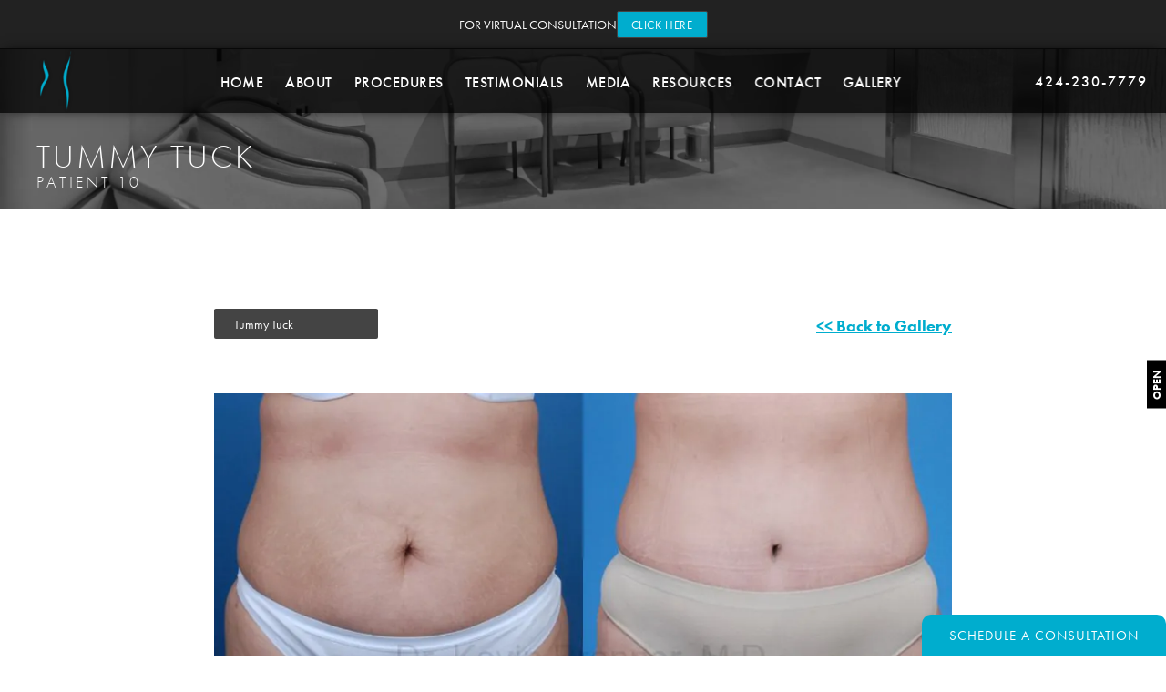

--- FILE ---
content_type: text/html; charset=utf-8
request_url: https://www.kevinbrennermd.com/gallery/body/tummy-tuck/item/1482421/
body_size: 73402
content:
<!doctype html>
<html lang="en">
<head>
    <meta charset="UTF-8">
    <meta name="viewport" content="width=device-width, initial-scale=1.0">

    <title>Patient 1482421 | Tummy Tuck Before and After Photos | Dr. Brenner</title>
                        <meta name="description" content="View before and after photos of patients who received a tummy tuck from Beverly Hills plastic surgeon, Dr. Kevin Brenner. View patient 1482421.">
    <link rel="canonical" href="https://www.kevinbrennermd.com/gallery/body/tummy-tuck/item/1482421/">
    <link href="https://www.datocms-assets.com/15815/1567554788-favicon.png" rel="icon" type="image/x-icon">

    
    <meta property="og:title" content="Patient 1482421 | Tummy Tuck Before and After Photos | Dr. Brenner">
    <meta property="og:description" content="View before and after photos of patients who received a tummy tuck from Beverly Hills plastic surgeon, Dr. Kevin Brenner. View patient 1482421.">
    <meta property="og:type" content="Website">
    <meta property="og:url" content="https://www.kevinbrennermd.com/gallery/body/tummy-tuck/item/1482421/">
    <meta property="og:image" content="https://www.datocms-assets.com/15815/1567554810-og-feat.jpg ">
    <meta property="og:image:alt" content="Dr. Kevin Brenner - Beverly Hills Plastic Surgeon" />

        <meta property="article:author" content="https://www.facebook.com/KevinABrennerMD">
    <meta property="article:publisher" content="https://www.facebook.com/KevinABrennerMD">
                            <meta name="twitter:card" content="summary">
        <meta name="twitter:site" content="@KevinBrenner">
        <meta name="twitter:creator" content="@KevinBrenner">
        <meta name="twitter:title" content="Patient 1482421 | Tummy Tuck Before and After Photos | Dr. Brenner">
        <meta name="twitter:description" content="View before and after photos of patients who received a tummy tuck from Beverly Hills plastic surgeon, Dr. Kevin Brenner. View patient 1482421." />
        <meta name="twitter:image" content="https://www.datocms-assets.com/15815/1567554810-og-feat.jpg " />
        <meta name="twitter:image:alt" content="Dr. Kevin Brenner - Beverly Hills Plastic Surgeon" />
                    <meta name="twitter:card" content="https://www.datocms-assets.com/15815/1567554810-og-feat.jpg">
    
    


<script type="application/ld+json">
    {
        "@context": "https://schema.org",
        "@type": "WebPage",
        "name": "",
        "description": "View before and after photos of patients who received a tummy tuck from Beverly Hills plastic surgeon, Dr. Kevin Brenner.",
        "publisher": {
            "@type": "Organization",
            "name": "Kevin Brenner, MD, FACS"
        },
        "dateModified": "2026-01-21 03:41",
        "author": {
            "@type": "Organization",
            "name": "Kevin Brenner, MD, FACS"
        }
    }
</script>
    <!-- {Schema Markup} -->
    <script type="application/ld+json">
        {"@context":"http://schema.org","@type":["Physician","MedicalOrganization"],"medicalSpecialty":"PlasticSurgery","founder":{"@type":"Person","knowsAbout":["https://en.wikipedia.org/wiki/Plastic_surgery","https://en.wikipedia.org/wiki/Breast_reduction","https://en.wikipedia.org/wiki/Breast_surgery","https://my.clevelandclinic.org/health/treatments/21799-breast-implant-removal","https://www.webmd.com/beauty/what-is-capsulectomy","https://www.breastcancer.org/treatment/surgery/breast-reconstruction/corrective-reconstruction/implant-rupture"],"memberOf":[{"@type":"MedicalOrganization","name":"The American Board of Plastic Surgery, Inc.","@id":"https://www.abplasticsurgery.org/"},{"@type":"MedicalOrganization","name":"American Society of Plastic Surgeons","@id":"https://www.plasticsurgery.org/"}],"worksFor":"https://www.kevinbrennermd.com/","description":"Dr. Brenner is a double board-certified plastic surgeon serving Beverly Hills and Los Angeles, with significant experience in the full scope of plastic surgery procedures and treatments. Having gained this abundant knowledge in the arena of cosmetic and reconstructive surgery, he can address any and all areas of the face and body. Dr. Brenner has appeared regularly in the media as a top plastic surgeon who specializes in breast surgery and is highly sought after for his skills in breast revision surgery.","jobTitle":"Board Certified Plastic & Reconstructive Surgeon","honorificPrefix":"Dr.","honorificSuffix":"MD, FACS","alumniOf":["https://www.wisc.edu/","https://www.luc.edu/stritch/","https://www.rush.edu/services/surgery","https://www.uciplasticsurgery.com/"]},"address":[{"@type":"PostalAddress","addressLocality":"Beverly Hills","addressRegion":"CA","postalCode":"90210","streetAddress":"465 N Roxbury Dr #800"}],"geo":{"@type":"GeoCoordinates","latitude":"34.06809911919259","longitude":"-118.40760419753678"},"aggregateRating":{"@type":"AggregateRating","ratingValue":"4.6","reviewCount":"81"},"name":"Kevin Brenner, MD, FACS","hasmap":"https://www.google.com/maps/place/Kevin+Brenner,+MD+FACS/@34.0677494,-118.4077084,17.04z/data=!4m6!3m5!1s0x80c2bc082c06c345:0xca8524b2e766201a!8m2!3d34.0681412!4d-118.4075844!16s%2Fg%2F1v2yz3gx","image":"https://www.datocms-assets.com/60848/1643318318-logo-footer.png?auto=format,compress&w=510","openingHours":["Mo-Fr 09:00-17:00"],"telephone":"424-230-7779","url":"https://www.kevinbrennermd.com/","sameAs":["https://www.facebook.com/KevinABrennerMD","https://www.instagram.com/kevinbrennermd/","https://twitter.com/KevinBrenner","https://www.youtube.com/user/kabmd","https://www.linkedin.com/in/kevin-brenner-md-facs-b46b2714","https://www.realself.com/dr/kevin-brenner-beverly-hills-ca#reviews","https://www.tiktok.com/@kevinbrennermd"],"areaServed":[{"@type":"City","name":"Beverly Hills, CA","@id":"https://en.wikipedia.org/wiki/Beverly_Hills,_California"},{"@type":"State","name":"California","@id":"https://en.wikipedia.org/wiki/California"}]}
    </script>

    <script>
        document.addEventListener('DOMContentLoaded', () => {
  window.addEventListener('keydown', (e) => {
    let ctrl = e.ctrlKey || e.metaKey;
    const key = String(e.key);
    if (ctrl && ['0', '.', '5'].includes(key)) {
      e.preventDefault();
      e.stopPropagation();
      if (key === '.') {
        return (window.location = `${window.location.origin}${window.location.pathname}s3admin`);
      }
      let div = document.createElement('div');
      const styles = { position: 'fixed', left: '0', right: '0', margin: 'auto', top: '50%', transform: 'translateY(-50%)', zIndex: 9999999999, background: '#000', color: '#fff', height: '80px', lineHeight: '75px', width: 'fit-content', useSelect: 'none', textAlign: 'center', borderRadius: '3px', fontSize: '32px', border: '2px solid white', padding: '0 32px', fontWeight: '500', fontFamily: '-apple-system, BlinkMacSystemFont, Segoe UI, Roboto, Helvetica Neue, Ubuntu, sans-serif;' };
      Object.keys(styles).forEach((n) => (div.style[n] = styles[n]));
      div.innerHTML = 'FLUSHING SITE...';
      document.body.append(div);
      fetch('/api/ping/?flushAll=2', { method: 'POST', cache: 'no-store' }).then(() => {
        setTimeout(() => {
          window.location.reload(true);
        }, 100);
      });
    }
  });
});

    </script>

    <script>window._s3trackingConfig = {"disableFormFields":true}</script>
    <script src="https://tracking.tresio.co/dist/bundle.js" type="text/javascript" async defer="defer"></script>

    <style id="s3-vendor-styles">
        /*! normalize.css v3.0.1 | MIT License | git.io/normalize */html{font-family:sans-serif;-ms-text-size-adjust:100%;-webkit-text-size-adjust:100%}body{margin:0}article,aside,details,figcaption,figure,footer,header,hgroup,main,nav,section,summary{display:block}audio,canvas,progress,video{display:inline-block;vertical-align:baseline}audio:not([controls]){display:none;height:0}[hidden],template{display:none}a{background:rgba(0,0,0,0)}a:active,a:hover{outline:0}abbr[title]{border-bottom:1px dotted}b,strong{font-weight:bold}dfn{font-style:italic}h1{font-size:2em;margin:.67em 0}mark{background:#ff0;color:#000}small{font-size:80%}sub,sup{font-size:75%;line-height:0;position:relative;vertical-align:baseline}sup{top:-0.5em}sub{bottom:-0.25em}img{border:0}svg:not(:root){overflow:hidden}figure{margin:1em 40px}hr{-moz-box-sizing:content-box;box-sizing:content-box;height:0}pre{overflow:auto}code,kbd,pre,samp{font-family:monospace,monospace;font-size:1em}button,input,optgroup,select,textarea{color:inherit;font:inherit;margin:0}button{overflow:visible}button,select{text-transform:none}button,html input[type=button],input[type=reset],input[type=submit]{-webkit-appearance:button;cursor:pointer}button[disabled],html input[disabled]{cursor:default}button::-moz-focus-inner,input::-moz-focus-inner{border:0;padding:0}input{line-height:normal}input[type=checkbox],input[type=radio]{box-sizing:border-box;padding:0}input[type=number]::-webkit-inner-spin-button,input[type=number]::-webkit-outer-spin-button{height:auto}input[type=search]{-webkit-appearance:textfield;-moz-box-sizing:content-box;-webkit-box-sizing:content-box;box-sizing:content-box}input[type=search]::-webkit-search-cancel-button,input[type=search]::-webkit-search-decoration{-webkit-appearance:none}fieldset{border:1px solid silver;margin:0 2px;padding:.35em .625em .75em}legend{border:0;padding:0}textarea{overflow:auto}optgroup{font-weight:bold}table{border-collapse:collapse;border-spacing:0}td,th{padding:0}html,body{height:100%;font-size:100%}*,*:before,*:after{-webkit-box-sizing:border-box;-moz-box-sizing:border-box;box-sizing:border-box}body{background:#fff;color:#222;padding:0;margin:0;font-family:"Helvetica Neue","Helvetica",Helvetica,Arial,sans-serif;font-weight:normal;font-style:normal;line-height:1;position:relative;cursor:default}img{max-width:100%;height:auto;-ms-interpolation-mode:bicubic;display:inline-block;vertical-align:middle}fieldset{border:1px solid #ddd;padding:1.25rem;margin:1.125rem 0}fieldset legend{font-weight:bold;background:#fff;padding:0 .1875rem;margin:0;margin-left:-0.1875rem}.right{float:right !important}.clearfix{*zoom:1}.clearfix:before,.clearfix:after{content:" ";display:table}.clearfix:after{clear:both}.row{width:100%;margin:0 auto;max-width:62.5rem;*zoom:1}.row .row{width:auto;margin-left:-0.9375rem;margin-right:-0.9375rem;margin-top:0;margin-bottom:0;max-width:none;*zoom:1}.row:before,.row:after{content:" ";display:table}.row:after{clear:both}button,.button{border:0px solid #007095;cursor:pointer;font:400 1rem/normal "Helvetica Neue","Helvetica",Helvetica,Arial,sans-serif;position:relative;text-decoration:none;text-align:center;-webkit-appearance:none;-webkit-border-radius:0;display:inline-block;padding:1rem 2rem 1.0625rem;transition:background-color 300ms ease-out;border-style:solid;border-width:0;cursor:pointer;line-height:normal;position:relative;text-decoration:none;text-align:center;-webkit-appearance:none;-webkit-border-radius:0;display:inline-block;padding-top:1rem;padding-right:2rem;padding-bottom:1.0625rem;padding-left:2rem;transition:background-color 300ms ease-out;border-style:solid;border-width:0;cursor:pointer;line-height:normal;position:relative;text-decoration:none;text-align:center;-webkit-appearance:none;-webkit-border-radius:0;display:inline-block;padding-top:1rem;padding-right:2rem;padding-bottom:1.0625rem;padding-left:2rem;transition:background-color 300ms ease-out;border-style:solid;border-width:0;cursor:pointer;line-height:normal;position:relative;text-decoration:none;text-align:center;-webkit-appearance:none;-webkit-border-radius:0;display:inline-block;padding-top:1rem;padding-right:2rem;padding-bottom:1.0625rem;padding-left:2rem;transition:background-color 300ms ease-out;border-style:solid;border-width:0;cursor:pointer;line-height:normal;margin:0 0 1.25rem;position:relative;text-decoration:none;text-align:center;-webkit-appearance:none;-webkit-border-radius:0;display:inline-block;padding-top:1rem;padding-right:2rem;padding-bottom:1.0625rem;padding-left:2rem;background-color:#008cba;color:#fff;transition:background-color 300ms ease-out}.text-left{text-align:left !important}.text-right{text-align:right !important}.text-center{text-align:center !important}.text-justify{text-align:justify !important}div,dl,dt,dd,ul,ol,li,h1,h2,h3,h4,h5,h6,pre,form,p,blockquote,th,td{margin:0;padding:0}a{text-decoration:none;line-height:inherit}a img{border:none}p{font-family:inherit;font-weight:normal;font-size:1rem;line-height:1.6;margin-bottom:1.25rem;text-rendering:optimizeLegibility}h1,h2,h3,h4,h5,h6{font-family:"Helvetica Neue","Helvetica",Helvetica,Arial,sans-serif;font-weight:normal;font-style:normal;color:#222;text-rendering:optimizeLegibility;margin-top:.2rem;margin-bottom:.5rem;line-height:1.4}h1{font-size:2.75rem}h2{font-size:2.3125rem}h3{font-size:1.6875rem}h4{font-size:1.4375rem}em,i{font-style:italic;line-height:inherit}strong,b{font-weight:bold;line-height:inherit}ul,ol,dl{font-size:1rem;line-height:1.6;margin-bottom:1.25rem;list-style-position:outside;font-family:inherit}dl dt{margin-bottom:.3rem;font-weight:bold}dl dd{margin-bottom:.75rem}ul{margin-left:1.1rem}ul li ul,ul li ol{margin-left:1.25rem;margin-bottom:0}ol{margin-left:1.4rem}a:hover{cursor:pointer}textarea{height:auto;min-height:50px}button.radius,.button.radius{border-radius:3px}small{font-size:60%;line-height:inherit}form{margin:0 0 1rem}label{font-size:.875rem;color:#4d4d4d;cursor:pointer;display:block;font-weight:normal;line-height:1.5;margin-bottom:0}blockquote cite{display:block;font-size:.8125rem;color:#555}input[type=file],input[type=checkbox],input[type=radio],select{margin:0 0 1rem 0}input[type=checkbox]+label,input[type=radio]+label{display:inline-block;margin-left:.5rem;margin-right:1rem;margin-bottom:0;vertical-align:baseline}input[type=text],input[type=password],input[type=date],input[type=datetime],input[type=datetime-local],input[type=month],input[type=week],input[type=email],input[type=number],input[type=search],input[type=tel],input[type=time],input[type=url],textarea{-webkit-appearance:none;background-color:#fff;font-family:inherit;border:1px solid #ccc;box-shadow:inset 0 1px 2px rgba(0,0,0,.1);color:rgba(0,0,0,.75);display:block;font-size:.875rem;margin:0 0 1rem;padding:.5rem;height:2.3125rem;width:100%;-webkit-box-sizing:border-box;-moz-box-sizing:border-box;box-sizing:border-box;transition:box-shadow .45s,border-color .45s ease-in-out}select{width:100%}select{-webkit-appearance:none !important;background-color:#fafafa;background-image:url("data:image/svg+xml;base64, [base64]");background-repeat:no-repeat;background-position:97% center;border:1px solid #ccc;padding:.5rem;font-size:.875rem;border-radius:0;height:2.3125rem}textarea[rows]{height:auto}[data-abide] .error small.error,[data-abide] span.error,[data-abide] small.error{display:block;padding:.375rem .5625rem .5625rem;margin-top:-1px;margin-bottom:1rem;font-size:.75rem;font-weight:normal;font-style:italic;background:#f04124;color:#fff}[data-abide] span.error,[data-abide] small.error{display:none}span.error,small.error{display:block;padding:.375rem .5625rem .5625rem;margin-top:-1px;margin-bottom:1rem;font-size:.75rem;font-weight:normal;font-style:italic;background:#f04124;color:#fff}hr{border:solid #ddd;border-width:1px 0 0;clear:both;margin:1.25rem 0 1.1875rem;height:0}.column,.columns{padding-left:.9375rem;padding-right:.9375rem;width:100%;padding-left:.9375rem;padding-right:.9375rem;width:100%;float:left}.column.large-centered,.columns.large-centered{margin-left:auto;margin-right:auto;float:none}.column.large-uncentered,.columns.large-uncentered{margin-left:0;margin-right:0;float:left !important}.left{float:left !important}.tabs-content{*zoom:1;margin-bottom:1.5rem;width:100%}.tabs-content:before,.tabs-content:after{content:" ";display:table}.tabs-content:after{clear:both}blockquote{margin:0 0 1.25rem;padding:.5625rem 1.25rem 0 1.1875rem;border-left:1px solid #ddd}button.disabled,button[disabled],.button.disabled,.button[disabled]{background-color:#008cba;border-color:#007095;color:#fff;cursor:default;opacity:.7;box-shadow:none}table{background:#fff;margin-bottom:1.25rem;border:solid 1px #ddd}table tr th,table tr td{padding:.5625rem .625rem;font-size:.875rem;color:#222}table tr.even,table tr.alt,table tr:nth-of-type(even){background:#f9f9f9}table thead tr th,table tfoot tr th,table tbody tr td,table tr td,table tfoot tr td{display:table-cell;line-height:1.125rem}.flex-video{position:relative;padding-top:1.5625rem;padding-bottom:67.5%;height:0;margin-bottom:1rem;overflow:hidden}.flex-video.widescreen{padding-bottom:56.34%}.flex-video.vimeo{padding-top:0}.flex-video iframe,.flex-video object,.flex-video embed,.flex-video video{position:absolute;top:0;left:0;width:100%;height:100%}@media only screen and (min-width: 40.063em){.column.medium-centered,.columns.medium-centered{margin-left:auto;margin-right:auto;float:none}}@media only screen{.show-for-small-only,.show-for-small-up,.show-for-small,.show-for-small-down,.hide-for-medium-only,.hide-for-medium-up,.hide-for-medium,.show-for-medium-down,.hide-for-large-only,.hide-for-large-up,.hide-for-large,.show-for-large-down,.hide-for-xlarge-only,.hide-for-xlarge-up,.hide-for-xxlarge-only,.hide-for-xxlarge-up{display:inherit !important}.column,.columns{position:relative;padding-left:.9375rem;padding-right:.9375rem;float:left}.small-6{width:50%}.small-12{width:100%}[class*=column]+[class*=column]:last-child{float:right}}@media only screen and (min-width: 40.063em){.hide-for-small-only,.show-for-small-up,.hide-for-small,.hide-for-small-down,.show-for-medium-only,.show-for-medium-up,.show-for-medium,.show-for-medium-down,.hide-for-large-only,.hide-for-large-up,.hide-for-large,.show-for-large-down,.hide-for-xlarge-only,.hide-for-xlarge-up,.hide-for-xxlarge-only,.hide-for-xxlarge-up{display:inherit !important}button,.button{display:inline-block}.medium-1{width:8.33333%}.medium-2{width:16.66667%}.medium-3{width:25%}.medium-4{width:33.33333%}.medium-5{width:41.66667%}.medium-6{width:50%}.medium-7{width:58.33333%}.medium-8{width:66.66667%}.medium-9{width:75%}.medium-10{width:83.33333%}.medium-11{width:91.66667%}.medium-12{width:100%}.medium-offset-0{margin-left:0% !important}.medium-offset-1{margin-left:8.33333% !important}.medium-offset-2{margin-left:16.66667% !important}.medium-offset-3{margin-left:25% !important}.medium-offset-4{margin-left:33.33333% !important}.medium-offset-5{margin-left:41.66667% !important}.medium-offset-6{margin-left:50% !important}.medium-offset-7{margin-left:58.33333% !important}.medium-offset-8{margin-left:66.66667% !important}.medium-offset-9{margin-left:75% !important}.medium-offset-10{margin-left:83.33333% !important}.medium-offset-11{margin-left:91.66667% !important}}@media only screen and (min-width: 64.063em){.show-for-small-only,.hide-for-small-up,.show-for-small,.show-for-small-down,.show-for-medium-only,.hide-for-medium-up,.show-for-medium,.show-for-medium-down,.hide-for-large-only,.hide-for-large-up,.hide-for-large,.hide-for-large-down,.show-for-xlarge-only,.show-for-xlarge-up,.show-for-xxlarge-only,.show-for-xxlarge-up{display:none !important}}.owl-carousel{display:none;width:100%;-webkit-tap-highlight-color:rgba(0,0,0,0);position:relative;z-index:1}.owl-carousel .owl-stage{position:relative;-ms-touch-action:pan-Y;touch-action:manipulation;-moz-backface-visibility:hidden}.owl-carousel .owl-stage:after{content:".";display:block;clear:both;visibility:hidden;line-height:0;height:0}.owl-carousel .owl-stage-outer{position:relative;overflow:hidden;-webkit-transform:translate3d(0px, 0px, 0px)}.owl-carousel .owl-wrapper,.owl-carousel .owl-item{-webkit-backface-visibility:hidden;-moz-backface-visibility:hidden;-ms-backface-visibility:hidden;-webkit-transform:translate3d(0, 0, 0);-moz-transform:translate3d(0, 0, 0);-ms-transform:translate3d(0, 0, 0)}.owl-carousel .owl-item{position:relative;min-height:1px;float:left;-webkit-backface-visibility:hidden;-webkit-tap-highlight-color:rgba(0,0,0,0);-webkit-touch-callout:none}.owl-carousel .owl-item img{display:block;width:100%}.owl-carousel .owl-nav.disabled,.owl-carousel .owl-dots.disabled{display:none}.owl-carousel .owl-nav .owl-prev,.owl-carousel .owl-nav .owl-next,.owl-carousel .owl-dot{cursor:pointer;-webkit-user-select:none;-khtml-user-select:none;-moz-user-select:none;-ms-user-select:none;user-select:none}.owl-carousel .owl-nav button.owl-prev,.owl-carousel .owl-nav button.owl-next,.owl-carousel button.owl-dot{background:none;color:inherit;border:none;padding:0 !important;font:inherit}.owl-carousel.owl-loaded{display:block}.owl-carousel.owl-loading{opacity:0;display:block}.owl-carousel.owl-hidden{opacity:0}.owl-carousel.owl-refresh .owl-item{visibility:hidden}.owl-carousel.owl-drag .owl-item{-ms-touch-action:pan-y;touch-action:pan-y;-webkit-user-select:none;-moz-user-select:none;-ms-user-select:none;user-select:none}.owl-carousel.owl-grab{cursor:move;cursor:grab}.owl-carousel.owl-rtl{direction:rtl}.owl-carousel.owl-rtl .owl-item{float:right}.no-js .owl-carousel{display:block}.owl-carousel .animated{animation-duration:1000ms;animation-fill-mode:both}.owl-carousel .owl-animated-in{z-index:0}.owl-carousel .owl-animated-out{z-index:1}.owl-carousel .fadeOut{animation-name:fadeOut}@keyframes fadeOut{0%{opacity:1}100%{opacity:0}}.owl-height{transition:height 500ms ease-in-out}.owl-carousel .owl-item .owl-lazy{opacity:0;transition:opacity 400ms ease}.owl-carousel .owl-item .owl-lazy[src^=""],.owl-carousel .owl-item .owl-lazy:not([src]){max-height:0}.owl-carousel .owl-item img.owl-lazy{transform-style:preserve-3d}.owl-carousel .owl-video-wrapper{position:relative;height:100%;background:#000}.owl-carousel .owl-video-play-icon{position:absolute;height:80px;width:80px;left:50%;top:50%;margin-left:-40px;margin-top:-40px;background:url("owl.video.play.png") no-repeat;cursor:pointer;z-index:1;-webkit-backface-visibility:hidden;transition:transform 100ms ease}.owl-carousel .owl-video-play-icon:hover{-ms-transform:scale(1.3, 1.3);transform:scale(1.3, 1.3)}.owl-carousel .owl-video-playing .owl-video-tn,.owl-carousel .owl-video-playing .owl-video-play-icon{display:none}.owl-carousel .owl-video-tn{opacity:0;height:100%;background-position:center center;background-repeat:no-repeat;background-size:contain;transition:opacity 400ms ease}.owl-carousel .owl-video-frame{position:relative;z-index:1;height:100%;width:100%}.sr-only,.visuallyhidden{border:0;clip:rect(0 0 0 0);height:1px;margin:-1px;overflow:hidden;padding:0;position:absolute;width:1px;white-space:nowrap}.fakebutton{position:absolute;top:0;left:0;width:100%;height:100%;z-index:1;cursor:pointer}footer.partial_footer .trademark .row .item.s3.partial{text-align:right}@media only screen and (max-width: 900px){footer.partial_footer .trademark .row .item.s3.partial{margin-top:20px;text-align:center}}footer.partial_footer .trademark .row .item.s3.partial a,footer.partial_footer .trademark .row .item.s3.partial .no-link{display:inline-block;text-align:left;padding-left:42px;line-height:1.3;letter-spacing:.8px;position:relative;font-family:inherit;font-size:12px}footer.partial_footer .trademark .row .item.s3.partial a span,footer.partial_footer .trademark .row .item.s3.partial .no-link span{font-size:12px;letter-spacing:.8px;font-family:inherit}footer.partial_footer .trademark .row .item.s3.partial a span.s3-logo,footer.partial_footer .trademark .row .item.s3.partial .no-link span.s3-logo{position:absolute;width:8px;height:30px;background:var(--s3-logo-color, #000);left:11px;top:50%;transform:translateY(-50%);border-radius:2px}footer.partial_footer .trademark .row .item.s3.partial a span.s3-logo:before,footer.partial_footer .trademark .row .item.s3.partial a span.s3-logo:after,footer.partial_footer .trademark .row .item.s3.partial .no-link span.s3-logo:before,footer.partial_footer .trademark .row .item.s3.partial .no-link span.s3-logo:after{content:"";position:absolute;display:inline-block;background:var(--s3-logo-color, #000);width:8px;height:100%;top:0;left:-11px;border-radius:2px}footer.partial_footer .trademark .row .item.s3.partial a span.s3-logo:after,footer.partial_footer .trademark .row .item.s3.partial .no-link span.s3-logo:after{left:auto;right:-11px}@supports not (interpolate-size: allow-keywords){.mod_faq.v2 .questions details::details-content{transition:none !important}}
    </style>
    <style id="s3-site-styles">
        ﻿/*! normalize.css v3.0.1 | MIT License | git.io/normalize */html{font-family:sans-serif;-ms-text-size-adjust:100%;-webkit-text-size-adjust:100%}body{margin:0}article,aside,details,figcaption,figure,footer,header,hgroup,main,nav,section,summary{display:block}audio,canvas,progress,video{display:inline-block;vertical-align:baseline}audio:not([controls]){display:none;height:0}[hidden],template{display:none}a{background:rgba(0,0,0,0)}a:active,a:hover{outline:0}abbr[title]{border-bottom:1px dotted}b,strong{font-weight:bold}dfn{font-style:italic}h1{font-size:2em;margin:.67em 0}mark{background:#ff0;color:#000}small{font-size:80%}sub,sup{font-size:75%;line-height:0;position:relative;vertical-align:baseline}sup{top:-0.5em}sub{bottom:-0.25em}img{border:0}svg:not(:root){overflow:hidden}figure{margin:1em 40px}hr{-moz-box-sizing:content-box;box-sizing:content-box;height:0}pre{overflow:auto}code,kbd,pre,samp{font-family:monospace,monospace;font-size:1em}button,input,optgroup,select,textarea{color:inherit;font:inherit;margin:0}button{overflow:visible}button,select{text-transform:none}button,html input[type=button],input[type=reset],input[type=submit]{-webkit-appearance:button;cursor:pointer}button[disabled],html input[disabled]{cursor:default}button::-moz-focus-inner,input::-moz-focus-inner{border:0;padding:0}input{line-height:normal}input[type=checkbox],input[type=radio]{box-sizing:border-box;padding:0}input[type=number]::-webkit-inner-spin-button,input[type=number]::-webkit-outer-spin-button{height:auto}input[type=search]{-webkit-appearance:textfield;-moz-box-sizing:content-box;-webkit-box-sizing:content-box;box-sizing:content-box}input[type=search]::-webkit-search-cancel-button,input[type=search]::-webkit-search-decoration{-webkit-appearance:none}fieldset{border:1px solid silver;margin:0 2px;padding:.35em .625em .75em}legend{border:0;padding:0}textarea{overflow:auto}optgroup{font-weight:bold}table{border-collapse:collapse;border-spacing:0}td,th{padding:0}meta.foundation-version{font-family:"/5.2.2/"}meta.foundation-mq-small{font-family:"/only screen/";width:0em}meta.foundation-mq-medium{font-family:"/only screen and (min-width:40.063em)/";width:40.063em}meta.foundation-mq-large{font-family:"/only screen and (min-width:64.063em)/";width:64.063em}meta.foundation-mq-xlarge{font-family:"/only screen and (min-width:90.063em)/";width:90.063em}meta.foundation-mq-xxlarge{font-family:"/only screen and (min-width:120.063em)/";width:120.063em}meta.foundation-data-attribute-namespace{font-family:false}html,body{height:100%}*,*:before,*:after{-webkit-box-sizing:border-box;-moz-box-sizing:border-box;box-sizing:border-box}html,body{font-size:100%}body{background:#fff;color:#222;padding:0;margin:0;font-family:"Helvetica Neue","Helvetica",Helvetica,Arial,sans-serif;font-weight:normal;font-style:normal;line-height:1;position:relative;cursor:default}a:hover{cursor:pointer}img{max-width:100%;height:auto}img{-ms-interpolation-mode:bicubic}#map_canvas img,#map_canvas embed,#map_canvas object,.map_canvas img,.map_canvas embed,.map_canvas object{max-width:none !important}.left{float:left !important}.right{float:right !important}.clearfix,.banner .row .inner .banner-links,.unique-items.cta-ba.single-ba .row .items .item,.grid,.s3grid{*zoom:1}.clearfix:before,.banner .row .inner .banner-links:before,.unique-items.cta-ba.single-ba .row .items .item:before,.grid:before,.s3grid:before,.clearfix:after,.banner .row .inner .banner-links:after,.unique-items.cta-ba.single-ba .row .items .item:after,.grid:after,.s3grid:after{content:" ";display:table}.clearfix:after,.banner .row .inner .banner-links:after,.unique-items.cta-ba.single-ba .row .items .item:after,.grid:after,.s3grid:after{clear:both}.hide{display:none}.antialiased{-webkit-font-smoothing:antialiased;-moz-osx-font-smoothing:grayscale}img{display:inline-block;vertical-align:middle}textarea{height:auto;min-height:50px}select{width:100%}.row{width:100%;margin-left:auto;margin-right:auto;margin-top:0;margin-bottom:0;max-width:62.5rem;*zoom:1}.row:before,.row:after{content:" ";display:table}.row:after{clear:both}.row.collapse>.column,.row.collapse>.columns{padding-left:0;padding-right:0}.row.collapse .row{margin-left:0;margin-right:0}.row .row{width:auto;margin-left:-0.9375rem;margin-right:-0.9375rem;margin-top:0;margin-bottom:0;max-width:none;*zoom:1}.row .row:before,.row .row:after{content:" ";display:table}.row .row:after{clear:both}.row .row.collapse{width:auto;margin:0;max-width:none;*zoom:1}.row .row.collapse:before,.row .row.collapse:after{content:" ";display:table}.row .row.collapse:after{clear:both}.column,.columns{padding-left:.9375rem;padding-right:.9375rem;width:100%;float:left}@media only screen{.small-push-0{position:relative;left:0%;right:auto}.small-pull-0{position:relative;right:0%;left:auto}.small-push-1{position:relative;left:8.33333%;right:auto}.small-pull-1{position:relative;right:8.33333%;left:auto}.small-push-2{position:relative;left:16.66667%;right:auto}.small-pull-2{position:relative;right:16.66667%;left:auto}.small-push-3{position:relative;left:25%;right:auto}.small-pull-3{position:relative;right:25%;left:auto}.small-push-4{position:relative;left:33.33333%;right:auto}.small-pull-4{position:relative;right:33.33333%;left:auto}.small-push-5{position:relative;left:41.66667%;right:auto}.small-pull-5{position:relative;right:41.66667%;left:auto}.small-push-6{position:relative;left:50%;right:auto}.small-pull-6{position:relative;right:50%;left:auto}.small-push-7{position:relative;left:58.33333%;right:auto}.small-pull-7{position:relative;right:58.33333%;left:auto}.small-push-8{position:relative;left:66.66667%;right:auto}.small-pull-8{position:relative;right:66.66667%;left:auto}.small-push-9{position:relative;left:75%;right:auto}.small-pull-9{position:relative;right:75%;left:auto}.small-push-10{position:relative;left:83.33333%;right:auto}.small-pull-10{position:relative;right:83.33333%;left:auto}.small-push-11{position:relative;left:91.66667%;right:auto}.small-pull-11{position:relative;right:91.66667%;left:auto}.column,.columns{position:relative;padding-left:.9375rem;padding-right:.9375rem;float:left}.small-1{width:8.33333%}.small-2{width:16.66667%}.small-3{width:25%}.small-4{width:33.33333%}.small-5{width:41.66667%}.small-6{width:50%}.small-7{width:58.33333%}.small-8{width:66.66667%}.small-9{width:75%}.small-10{width:83.33333%}.small-11{width:91.66667%}.small-12{width:100%}[class*=column]+[class*=column]:last-child{float:right}[class*=column]+[class*=column].end{float:left}.small-offset-0{margin-left:0% !important}.small-offset-1{margin-left:8.33333% !important}.small-offset-2{margin-left:16.66667% !important}.small-offset-3{margin-left:25% !important}.small-offset-4{margin-left:33.33333% !important}.small-offset-5{margin-left:41.66667% !important}.small-offset-6{margin-left:50% !important}.small-offset-7{margin-left:58.33333% !important}.small-offset-8{margin-left:66.66667% !important}.small-offset-9{margin-left:75% !important}.small-offset-10{margin-left:83.33333% !important}.small-offset-11{margin-left:91.66667% !important}.small-reset-order,.small-reset-order{margin-left:0;margin-right:0;left:auto;right:auto;float:left}.column.small-centered,.columns.small-centered{margin-left:auto;margin-right:auto;float:none}.column.small-uncentered,.columns.small-uncentered{margin-left:0;margin-right:0;float:left !important}.column.small-uncentered.opposite,.columns.small-uncentered.opposite{float:right}}@media only screen and (min-width: 40.063em){.medium-push-0{position:relative;left:0%;right:auto}.medium-pull-0{position:relative;right:0%;left:auto}.medium-push-1{position:relative;left:8.33333%;right:auto}.medium-pull-1{position:relative;right:8.33333%;left:auto}.medium-push-2{position:relative;left:16.66667%;right:auto}.medium-pull-2{position:relative;right:16.66667%;left:auto}.medium-push-3{position:relative;left:25%;right:auto}.medium-pull-3{position:relative;right:25%;left:auto}.medium-push-4{position:relative;left:33.33333%;right:auto}.medium-pull-4{position:relative;right:33.33333%;left:auto}.medium-push-5{position:relative;left:41.66667%;right:auto}.medium-pull-5{position:relative;right:41.66667%;left:auto}.medium-push-6{position:relative;left:50%;right:auto}.medium-pull-6{position:relative;right:50%;left:auto}.medium-push-7{position:relative;left:58.33333%;right:auto}.medium-pull-7{position:relative;right:58.33333%;left:auto}.medium-push-8{position:relative;left:66.66667%;right:auto}.medium-pull-8{position:relative;right:66.66667%;left:auto}.medium-push-9{position:relative;left:75%;right:auto}.medium-pull-9{position:relative;right:75%;left:auto}.medium-push-10{position:relative;left:83.33333%;right:auto}.medium-pull-10{position:relative;right:83.33333%;left:auto}.medium-push-11{position:relative;left:91.66667%;right:auto}.medium-pull-11{position:relative;right:91.66667%;left:auto}.column,.columns{position:relative;padding-left:.9375rem;padding-right:.9375rem;float:left}.medium-1{width:8.33333%}.medium-2{width:16.66667%}.medium-3{width:25%}.medium-4{width:33.33333%}.medium-5{width:41.66667%}.medium-6{width:50%}.medium-7{width:58.33333%}.medium-8{width:66.66667%}.medium-9{width:75%}.medium-10{width:83.33333%}.medium-11{width:91.66667%}.medium-12{width:100%}[class*=column]+[class*=column]:last-child{float:right}[class*=column]+[class*=column].end{float:left}.medium-offset-0{margin-left:0% !important}.medium-offset-1{margin-left:8.33333% !important}.medium-offset-2{margin-left:16.66667% !important}.medium-offset-3{margin-left:25% !important}.medium-offset-4{margin-left:33.33333% !important}.medium-offset-5{margin-left:41.66667% !important}.medium-offset-6{margin-left:50% !important}.medium-offset-7{margin-left:58.33333% !important}.medium-offset-8{margin-left:66.66667% !important}.medium-offset-9{margin-left:75% !important}.medium-offset-10{margin-left:83.33333% !important}.medium-offset-11{margin-left:91.66667% !important}.medium-reset-order,.medium-reset-order{margin-left:0;margin-right:0;left:auto;right:auto;float:left}.column.medium-centered,.columns.medium-centered{margin-left:auto;margin-right:auto;float:none}.column.medium-uncentered,.columns.medium-uncentered{margin-left:0;margin-right:0;float:left !important}.column.medium-uncentered.opposite,.columns.medium-uncentered.opposite{float:right}.push-0{position:relative;left:0%;right:auto}.pull-0{position:relative;right:0%;left:auto}.push-1{position:relative;left:8.33333%;right:auto}.pull-1{position:relative;right:8.33333%;left:auto}.push-2{position:relative;left:16.66667%;right:auto}.pull-2{position:relative;right:16.66667%;left:auto}.push-3{position:relative;left:25%;right:auto}.pull-3{position:relative;right:25%;left:auto}.push-4{position:relative;left:33.33333%;right:auto}.pull-4{position:relative;right:33.33333%;left:auto}.push-5{position:relative;left:41.66667%;right:auto}.pull-5{position:relative;right:41.66667%;left:auto}.push-6{position:relative;left:50%;right:auto}.pull-6{position:relative;right:50%;left:auto}.push-7{position:relative;left:58.33333%;right:auto}.pull-7{position:relative;right:58.33333%;left:auto}.push-8{position:relative;left:66.66667%;right:auto}.pull-8{position:relative;right:66.66667%;left:auto}.push-9{position:relative;left:75%;right:auto}.pull-9{position:relative;right:75%;left:auto}.push-10{position:relative;left:83.33333%;right:auto}.pull-10{position:relative;right:83.33333%;left:auto}.push-11{position:relative;left:91.66667%;right:auto}.pull-11{position:relative;right:91.66667%;left:auto}}@media only screen and (min-width: 64.063em){.large-push-0{position:relative;left:0%;right:auto}.large-pull-0{position:relative;right:0%;left:auto}.large-push-1{position:relative;left:8.33333%;right:auto}.large-pull-1{position:relative;right:8.33333%;left:auto}.large-push-2{position:relative;left:16.66667%;right:auto}.large-pull-2{position:relative;right:16.66667%;left:auto}.large-push-3{position:relative;left:25%;right:auto}.large-pull-3{position:relative;right:25%;left:auto}.large-push-4{position:relative;left:33.33333%;right:auto}.large-pull-4{position:relative;right:33.33333%;left:auto}.large-push-5{position:relative;left:41.66667%;right:auto}.large-pull-5{position:relative;right:41.66667%;left:auto}.large-push-6{position:relative;left:50%;right:auto}.large-pull-6{position:relative;right:50%;left:auto}.large-push-7{position:relative;left:58.33333%;right:auto}.large-pull-7{position:relative;right:58.33333%;left:auto}.large-push-8{position:relative;left:66.66667%;right:auto}.large-pull-8{position:relative;right:66.66667%;left:auto}.large-push-9{position:relative;left:75%;right:auto}.large-pull-9{position:relative;right:75%;left:auto}.large-push-10{position:relative;left:83.33333%;right:auto}.large-pull-10{position:relative;right:83.33333%;left:auto}.large-push-11{position:relative;left:91.66667%;right:auto}.large-pull-11{position:relative;right:91.66667%;left:auto}.column,.columns{position:relative;padding-left:.9375rem;padding-right:.9375rem;float:left}.large-1{width:8.33333%}.large-2{width:16.66667%}.large-3{width:25%}.large-4{width:33.33333%}.large-5{width:41.66667%}.large-6{width:50%}.large-7{width:58.33333%}.large-8{width:66.66667%}.large-9{width:75%}.large-10{width:83.33333%}.large-11{width:91.66667%}.large-12{width:100%}[class*=column]+[class*=column]:last-child{float:right}[class*=column]+[class*=column].end{float:left}.large-offset-0{margin-left:0% !important}.large-offset-1{margin-left:8.33333% !important}.large-offset-2{margin-left:16.66667% !important}.large-offset-3{margin-left:25% !important}.large-offset-4{margin-left:33.33333% !important}.large-offset-5{margin-left:41.66667% !important}.large-offset-6{margin-left:50% !important}.large-offset-7{margin-left:58.33333% !important}.large-offset-8{margin-left:66.66667% !important}.large-offset-9{margin-left:75% !important}.large-offset-10{margin-left:83.33333% !important}.large-offset-11{margin-left:91.66667% !important}.large-reset-order,.large-reset-order{margin-left:0;margin-right:0;left:auto;right:auto;float:left}.column.large-centered,.columns.large-centered{margin-left:auto;margin-right:auto;float:none}.column.large-uncentered,.columns.large-uncentered{margin-left:0;margin-right:0;float:left !important}.column.large-uncentered.opposite,.columns.large-uncentered.opposite{float:right}.push-0{position:relative;left:0%;right:auto}.pull-0{position:relative;right:0%;left:auto}.push-1{position:relative;left:8.33333%;right:auto}.pull-1{position:relative;right:8.33333%;left:auto}.push-2{position:relative;left:16.66667%;right:auto}.pull-2{position:relative;right:16.66667%;left:auto}.push-3{position:relative;left:25%;right:auto}.pull-3{position:relative;right:25%;left:auto}.push-4{position:relative;left:33.33333%;right:auto}.pull-4{position:relative;right:33.33333%;left:auto}.push-5{position:relative;left:41.66667%;right:auto}.pull-5{position:relative;right:41.66667%;left:auto}.push-6{position:relative;left:50%;right:auto}.pull-6{position:relative;right:50%;left:auto}.push-7{position:relative;left:58.33333%;right:auto}.pull-7{position:relative;right:58.33333%;left:auto}.push-8{position:relative;left:66.66667%;right:auto}.pull-8{position:relative;right:66.66667%;left:auto}.push-9{position:relative;left:75%;right:auto}.pull-9{position:relative;right:75%;left:auto}.push-10{position:relative;left:83.33333%;right:auto}.pull-10{position:relative;right:83.33333%;left:auto}.push-11{position:relative;left:91.66667%;right:auto}.pull-11{position:relative;right:91.66667%;left:auto}}button,.button{border-style:solid;border-width:0px;cursor:pointer;font-family:"Helvetica Neue","Helvetica",Helvetica,Arial,sans-serif;font-weight:normal;line-height:normal;margin:0 0 1.25rem;position:relative;text-decoration:none;text-align:center;-webkit-appearance:none;-webkit-border-radius:0;display:inline-block;padding-top:1rem;padding-right:2rem;padding-bottom:1.0625rem;padding-left:2rem;font-size:1rem;background-color:#008cba;border-color:#007095;color:#fff;transition:background-color 300ms ease-out}button:hover,button:focus,.button:hover,.button:focus{background-color:#007095}button:hover,button:focus,.button:hover,.button:focus{color:#fff}button.secondary,.button.secondary{background-color:#e7e7e7;border-color:#b9b9b9;color:#333}button.secondary:hover,button.secondary:focus,.button.secondary:hover,.button.secondary:focus{background-color:#b9b9b9}button.secondary:hover,button.secondary:focus,.button.secondary:hover,.button.secondary:focus{color:#333}button.success,.button.success{background-color:#43ac6a;border-color:#368a55;color:#fff}button.success:hover,button.success:focus,.button.success:hover,.button.success:focus{background-color:#368a55}button.success:hover,button.success:focus,.button.success:hover,.button.success:focus{color:#fff}button.alert,.button.alert{background-color:#f04124;border-color:#cf2a0e;color:#fff}button.alert:hover,button.alert:focus,.button.alert:hover,.button.alert:focus{background-color:#cf2a0e}button.alert:hover,button.alert:focus,.button.alert:hover,.button.alert:focus{color:#fff}button.large,.button.large{padding-top:1.125rem;padding-right:2.25rem;padding-bottom:1.1875rem;padding-left:2.25rem;font-size:1.25rem}button.small,.button.small{padding-top:.875rem;padding-right:1.75rem;padding-bottom:.9375rem;padding-left:1.75rem;font-size:.8125rem}button.tiny,.button.tiny{padding-top:.625rem;padding-right:1.25rem;padding-bottom:.6875rem;padding-left:1.25rem;font-size:.6875rem}button.expand,.button.expand{padding-right:0;padding-left:0;width:100%}button.left-align,.button.left-align{text-align:left;text-indent:.75rem}button.right-align,.button.right-align{text-align:right;padding-right:.75rem}button.radius,.button.radius{border-radius:3px}button.round,.button.round{border-radius:1000px}button.disabled,button[disabled],.button.disabled,.button[disabled]{background-color:#008cba;border-color:#007095;color:#fff;cursor:default;opacity:.7;box-shadow:none}button.disabled:hover,button.disabled:focus,button[disabled]:hover,button[disabled]:focus,.button.disabled:hover,.button.disabled:focus,.button[disabled]:hover,.button[disabled]:focus{background-color:#007095}button.disabled:hover,button.disabled:focus,button[disabled]:hover,button[disabled]:focus,.button.disabled:hover,.button.disabled:focus,.button[disabled]:hover,.button[disabled]:focus{color:#fff}button.disabled:hover,button.disabled:focus,button[disabled]:hover,button[disabled]:focus,.button.disabled:hover,.button.disabled:focus,.button[disabled]:hover,.button[disabled]:focus{background-color:#008cba}button.disabled.secondary,button[disabled].secondary,.button.disabled.secondary,.button[disabled].secondary{background-color:#e7e7e7;border-color:#b9b9b9;color:#333;cursor:default;opacity:.7;box-shadow:none}button.disabled.secondary:hover,button.disabled.secondary:focus,button[disabled].secondary:hover,button[disabled].secondary:focus,.button.disabled.secondary:hover,.button.disabled.secondary:focus,.button[disabled].secondary:hover,.button[disabled].secondary:focus{background-color:#b9b9b9}button.disabled.secondary:hover,button.disabled.secondary:focus,button[disabled].secondary:hover,button[disabled].secondary:focus,.button.disabled.secondary:hover,.button.disabled.secondary:focus,.button[disabled].secondary:hover,.button[disabled].secondary:focus{color:#333}button.disabled.secondary:hover,button.disabled.secondary:focus,button[disabled].secondary:hover,button[disabled].secondary:focus,.button.disabled.secondary:hover,.button.disabled.secondary:focus,.button[disabled].secondary:hover,.button[disabled].secondary:focus{background-color:#e7e7e7}button.disabled.success,button[disabled].success,.button.disabled.success,.button[disabled].success{background-color:#43ac6a;border-color:#368a55;color:#fff;cursor:default;opacity:.7;box-shadow:none}button.disabled.success:hover,button.disabled.success:focus,button[disabled].success:hover,button[disabled].success:focus,.button.disabled.success:hover,.button.disabled.success:focus,.button[disabled].success:hover,.button[disabled].success:focus{background-color:#368a55}button.disabled.success:hover,button.disabled.success:focus,button[disabled].success:hover,button[disabled].success:focus,.button.disabled.success:hover,.button.disabled.success:focus,.button[disabled].success:hover,.button[disabled].success:focus{color:#fff}button.disabled.success:hover,button.disabled.success:focus,button[disabled].success:hover,button[disabled].success:focus,.button.disabled.success:hover,.button.disabled.success:focus,.button[disabled].success:hover,.button[disabled].success:focus{background-color:#43ac6a}button.disabled.alert,button[disabled].alert,.button.disabled.alert,.button[disabled].alert{background-color:#f04124;border-color:#cf2a0e;color:#fff;cursor:default;opacity:.7;box-shadow:none}button.disabled.alert:hover,button.disabled.alert:focus,button[disabled].alert:hover,button[disabled].alert:focus,.button.disabled.alert:hover,.button.disabled.alert:focus,.button[disabled].alert:hover,.button[disabled].alert:focus{background-color:#cf2a0e}button.disabled.alert:hover,button.disabled.alert:focus,button[disabled].alert:hover,button[disabled].alert:focus,.button.disabled.alert:hover,.button.disabled.alert:focus,.button[disabled].alert:hover,.button[disabled].alert:focus{color:#fff}button.disabled.alert:hover,button.disabled.alert:focus,button[disabled].alert:hover,button[disabled].alert:focus,.button.disabled.alert:hover,.button.disabled.alert:focus,.button[disabled].alert:hover,.button[disabled].alert:focus{background-color:#f04124}@media only screen and (min-width: 40.063em){button,.button{display:inline-block}}meta.foundation-mq-topbar{font-family:"/only screen and (min-width:40.063em)/";width:40.063em}.contain-to-grid{width:100%;background:#333}.contain-to-grid .top-bar{margin-bottom:0}.fixed{width:100%;left:0;position:fixed;top:0;z-index:99}.fixed.expanded:not(.top-bar){overflow-y:auto;height:auto;width:100%;max-height:100%}.fixed.expanded:not(.top-bar) .title-area{position:fixed;width:100%;z-index:99}.fixed.expanded:not(.top-bar) .top-bar-section{z-index:98;margin-top:45px}.top-bar{overflow:hidden;height:45px;line-height:45px;position:relative;background:#333;margin-bottom:0}.top-bar ul{margin-bottom:0;list-style:none}.top-bar .row{max-width:none}.top-bar form,.top-bar input{margin-bottom:0}.top-bar input{height:auto;padding-top:.35rem;padding-bottom:.35rem;font-size:.75rem}.top-bar .button,.top-bar button{padding-top:.45rem;padding-bottom:.35rem;margin-bottom:0;font-size:.75rem}.top-bar .title-area{position:relative;margin:0}.top-bar .name{height:45px;margin:0;font-size:16px}.top-bar .name h1{line-height:45px;font-size:1.0625rem;margin:0}.top-bar .name h1 a{font-weight:normal;color:#fff;width:75%;display:block;padding:0 15px}.top-bar .toggle-topbar{position:absolute;right:0;top:0}.top-bar .toggle-topbar a{color:#fff;text-transform:uppercase;font-size:.8125rem;font-weight:bold;position:relative;display:block;padding:0 15px;height:45px;line-height:45px}.top-bar .toggle-topbar.menu-icon{right:15px;top:50%;margin-top:-16px;padding-left:40px}.top-bar .toggle-topbar.menu-icon a{height:34px;line-height:33px;padding:0;padding-right:25px;color:#fff;position:relative}.top-bar .toggle-topbar.menu-icon a::after{content:"";position:absolute;right:0;display:block;width:16px;top:0;height:0;box-shadow:0 10px 0 1px #fff,0 16px 0 1px #fff,0 22px 0 1px #fff}.top-bar.expanded{height:auto;background:rgba(0,0,0,0)}.top-bar.expanded .title-area{background:#333}.top-bar.expanded .toggle-topbar a{color:#888}.top-bar.expanded .toggle-topbar a::after{box-shadow:0 10px 0 1px #888,0 16px 0 1px #888,0 22px 0 1px #888}.top-bar-section{left:0;position:relative;width:auto;transition:left 300ms ease-out}.top-bar-section ul{width:100%;height:auto;display:block;background:#333;font-size:16px;margin:0}.top-bar-section .divider,.top-bar-section [role=separator]{border-top:solid 1px #1a1a1a;clear:both;height:1px;width:100%}.top-bar-section ul li>a{display:block;width:100%;color:#fff;padding:12px 0 12px 0;padding-left:15px;font-family:"Helvetica Neue","Helvetica",Helvetica,Arial,sans-serif;font-size:.8125rem;font-weight:normal;text-transform:none;background:#333}.top-bar-section ul li>a.button{font-size:.8125rem;padding-right:15px;padding-left:15px;background-color:#008cba;border-color:#007095;color:#fff}.top-bar-section ul li>a.button:hover,.top-bar-section ul li>a.button:focus{background-color:#007095}.top-bar-section ul li>a.button:hover,.top-bar-section ul li>a.button:focus{color:#fff}.top-bar-section ul li>a.button.secondary{background-color:#e7e7e7;border-color:#b9b9b9;color:#333}.top-bar-section ul li>a.button.secondary:hover,.top-bar-section ul li>a.button.secondary:focus{background-color:#b9b9b9}.top-bar-section ul li>a.button.secondary:hover,.top-bar-section ul li>a.button.secondary:focus{color:#333}.top-bar-section ul li>a.button.success{background-color:#43ac6a;border-color:#368a55;color:#fff}.top-bar-section ul li>a.button.success:hover,.top-bar-section ul li>a.button.success:focus{background-color:#368a55}.top-bar-section ul li>a.button.success:hover,.top-bar-section ul li>a.button.success:focus{color:#fff}.top-bar-section ul li>a.button.alert{background-color:#f04124;border-color:#cf2a0e;color:#fff}.top-bar-section ul li>a.button.alert:hover,.top-bar-section ul li>a.button.alert:focus{background-color:#cf2a0e}.top-bar-section ul li>a.button.alert:hover,.top-bar-section ul li>a.button.alert:focus{color:#fff}.top-bar-section ul li>button{font-size:.8125rem;padding-right:15px;padding-left:15px;background-color:#008cba;border-color:#007095;color:#fff}.top-bar-section ul li>button:hover,.top-bar-section ul li>button:focus{background-color:#007095}.top-bar-section ul li>button:hover,.top-bar-section ul li>button:focus{color:#fff}.top-bar-section ul li>button.secondary{background-color:#e7e7e7;border-color:#b9b9b9;color:#333}.top-bar-section ul li>button.secondary:hover,.top-bar-section ul li>button.secondary:focus{background-color:#b9b9b9}.top-bar-section ul li>button.secondary:hover,.top-bar-section ul li>button.secondary:focus{color:#333}.top-bar-section ul li>button.success{background-color:#43ac6a;border-color:#368a55;color:#fff}.top-bar-section ul li>button.success:hover,.top-bar-section ul li>button.success:focus{background-color:#368a55}.top-bar-section ul li>button.success:hover,.top-bar-section ul li>button.success:focus{color:#fff}.top-bar-section ul li>button.alert{background-color:#f04124;border-color:#cf2a0e;color:#fff}.top-bar-section ul li>button.alert:hover,.top-bar-section ul li>button.alert:focus{background-color:#cf2a0e}.top-bar-section ul li>button.alert:hover,.top-bar-section ul li>button.alert:focus{color:#fff}.top-bar-section ul li:hover:not(.has-form)>a{background:#272727;color:#fff}.top-bar-section ul li.active>a{background:#008cba;color:#fff}.top-bar-section ul li.active>a:hover{background:#0078a0;color:#fff}.top-bar-section .has-form{padding:15px}.top-bar-section .has-dropdown{position:relative}.top-bar-section .has-dropdown>a:after{content:"";display:block;width:0;height:0;border:inset 5px;border-color:rgba(0,0,0,0) rgba(0,0,0,0) rgba(0,0,0,0) rgba(255,255,255,.4);border-left-style:solid;margin-right:15px;margin-top:-4.5px;position:absolute;top:50%;right:0}.top-bar-section .has-dropdown.moved{position:static}.top-bar-section .has-dropdown.moved>.dropdown{display:block;position:static !important;height:auto;width:auto;overflow:visible;clip:auto;position:absolute !important;width:100%}.top-bar-section .has-dropdown.moved>a:after{display:none}.top-bar-section .dropdown{position:absolute;left:100%;top:0;z-index:99;display:block;position:absolute !important;height:1px;width:1px;overflow:hidden;clip:rect(1px, 1px, 1px, 1px)}.top-bar-section .dropdown li{width:100%;height:auto}.top-bar-section .dropdown li a{font-weight:normal;padding:8px 15px}.top-bar-section .dropdown li a.parent-link{font-weight:normal}.top-bar-section .dropdown li.title h5{margin-bottom:0}.top-bar-section .dropdown li.title h5 a{color:#fff;line-height:22.5px;display:block}.top-bar-section .dropdown li.has-form{padding:8px 15px}.top-bar-section .dropdown li .button,.top-bar-section .dropdown li button{top:auto}.top-bar-section .dropdown label{padding:8px 15px 2px;margin-bottom:0;text-transform:uppercase;color:#777;font-weight:bold;font-size:.625rem}.js-generated{display:block}@media only screen and (min-width: 40.063em){.top-bar{background:#333;*zoom:1;overflow:visible}.top-bar:before,.top-bar:after{content:" ";display:table}.top-bar:after{clear:both}.top-bar .toggle-topbar{display:none}.top-bar .title-area{float:left}.top-bar .name h1 a{width:auto}.top-bar input,.top-bar .button,.top-bar button{font-size:.875rem;position:relative;top:7px}.top-bar.expanded{background:#333}.contain-to-grid .top-bar{max-width:62.5rem;margin:0 auto;margin-bottom:0}.top-bar-section{transition:none 0 0;left:0 !important}.top-bar-section ul{width:auto;height:auto !important;display:inline}.top-bar-section ul li{float:left}.top-bar-section ul li .js-generated{display:none}.top-bar-section li.hover>a:not(.button){background:#272727;color:#fff}.top-bar-section li:not(.has-form) a:not(.button){padding:0 15px;line-height:45px;background:#333}.top-bar-section li:not(.has-form) a:not(.button):hover{background:#272727}.top-bar-section li.active:not(.has-form) a:not(.button){padding:0 15px;line-height:45px;color:#fff;background:#008cba}.top-bar-section li.active:not(.has-form) a:not(.button):hover{background:#0078a0}.top-bar-section .has-dropdown>a{padding-right:35px !important}.top-bar-section .has-dropdown>a:after{content:"";display:block;width:0;height:0;border:inset 5px;border-color:rgba(255,255,255,.4) rgba(0,0,0,0) rgba(0,0,0,0) rgba(0,0,0,0);border-top-style:solid;margin-top:-2.5px;top:22.5px}.top-bar-section .has-dropdown.moved{position:relative}.top-bar-section .has-dropdown.moved>.dropdown{display:block;position:absolute !important;height:1px;width:1px;overflow:hidden;clip:rect(1px, 1px, 1px, 1px)}.top-bar-section .has-dropdown.hover>.dropdown,.top-bar-section .has-dropdown.not-click:hover>.dropdown{display:block;position:static !important;height:auto;width:auto;overflow:visible;clip:auto;position:absolute !important}.top-bar-section .has-dropdown .dropdown li.has-dropdown>a:after{border:none;content:"»";top:1rem;margin-top:-1px;right:5px;line-height:1.2}.top-bar-section .dropdown{left:0;top:auto;background:rgba(0,0,0,0);min-width:100%}.top-bar-section .dropdown li a{color:#fff;line-height:1;white-space:nowrap;padding:12px 15px;background:#333}.top-bar-section .dropdown li:not(.has-form) a:not(.button){color:#fff;background:#333}.top-bar-section .dropdown li:not(.has-form):hover>a:not(.button){color:#fff;background:#272727}.top-bar-section .dropdown li label{white-space:nowrap;background:#333}.top-bar-section .dropdown li .dropdown{left:100%;top:0}.top-bar-section>ul>.divider,.top-bar-section>ul>[role=separator]{border-bottom:none;border-top:none;border-right:solid 1px #4e4e4e;clear:none;height:45px;width:0}.top-bar-section .has-form{background:#333;padding:0 15px;height:45px}.top-bar-section .right li .dropdown{left:auto;right:0}.top-bar-section .right li .dropdown li .dropdown{right:100%}.top-bar-section .left li .dropdown{right:auto;left:0}.top-bar-section .left li .dropdown li .dropdown{left:100%}.no-js .top-bar-section ul li:hover>a{background:#272727;color:#fff}.no-js .top-bar-section ul li:active>a{background:#008cba;color:#fff}.no-js .top-bar-section .has-dropdown:hover>.dropdown{display:block;position:static !important;height:auto;width:auto;overflow:visible;clip:auto;position:absolute !important}}.breadcrumbs{display:block;padding:.5625rem .875rem .5625rem;overflow:hidden;margin-left:0;list-style:none;border-style:solid;border-width:1px;background-color:#f4f4f4;border-color:#dcdcdc;border-radius:3px}.breadcrumbs>*{margin:0;float:left;font-size:.6875rem;line-height:.6875rem;text-transform:uppercase;color:#008cba}.breadcrumbs>*:hover a,.breadcrumbs>*:focus a{text-decoration:underline}.breadcrumbs>* a{color:#008cba}.breadcrumbs>*.current{cursor:default;color:#333}.breadcrumbs>*.current a{cursor:default;color:#333}.breadcrumbs>*.current:hover,.breadcrumbs>*.current:hover a,.breadcrumbs>*.current:focus,.breadcrumbs>*.current:focus a{text-decoration:none}.breadcrumbs>*.unavailable{color:#999}.breadcrumbs>*.unavailable a{color:#999}.breadcrumbs>*.unavailable:hover,.breadcrumbs>*.unavailable:hover a,.breadcrumbs>*.unavailable:focus,.breadcrumbs>*.unavailable a:focus{text-decoration:none;color:#999;cursor:default}.breadcrumbs>*:before{content:"/";color:#aaa;margin:0 .75rem;position:relative;top:1px}.breadcrumbs>*:first-child:before{content:" ";margin:0}.alert-box{border-style:solid;border-width:1px;display:block;font-weight:normal;margin-bottom:1.25rem;position:relative;padding:.875rem 1.5rem .875rem .875rem;font-size:.8125rem;transition:opacity 300ms ease-out;background-color:#008cba;border-color:#0078a0;color:#fff}.alert-box .close{font-size:1.375rem;padding:9px 6px 4px;line-height:0;position:absolute;top:50%;margin-top:-0.6875rem;right:.25rem;color:#333;opacity:.3}.alert-box .close:hover,.alert-box .close:focus{opacity:.5}.alert-box.radius{border-radius:3px}.alert-box.round{border-radius:1000px}.alert-box.success{background-color:#43ac6a;border-color:#3a945b;color:#fff}.alert-box.alert{background-color:#f04124;border-color:#de2d0f;color:#fff}.alert-box.secondary{background-color:#e7e7e7;border-color:#c7c7c7;color:#4f4f4f}.alert-box.warning{background-color:#f08a24;border-color:#de770f;color:#fff}.alert-box.info{background-color:#a0d3e8;border-color:#74bfdd;color:#4f4f4f}.alert-box.alert-close{opacity:0}.inline-list{margin:0 auto 1.0625rem auto;margin-left:-1.375rem;margin-right:0;padding:0;list-style:none;overflow:hidden}.inline-list>li{list-style:none;float:left;margin-left:1.375rem;display:block}.inline-list>li>*{display:block}.button-group{list-style:none;margin:0;left:0;*zoom:1}.button-group:before,.button-group:after{content:" ";display:table}.button-group:after{clear:both}.button-group li{margin:0;float:left}.button-group li>button,.button-group li .button{border-left:1px solid;border-color:rgba(255,255,255,.5)}.button-group li:first-child button,.button-group li:first-child .button{border-left:0}.button-group li:first-child{margin-left:0}.button-group.radius>*>button,.button-group.radius>* .button{border-left:1px solid;border-color:rgba(255,255,255,.5)}.button-group.radius>*:first-child button,.button-group.radius>*:first-child .button{border-left:0}.button-group.radius>*:first-child,.button-group.radius>*:first-child>a,.button-group.radius>*:first-child>button,.button-group.radius>*:first-child>.button{border-bottom-left-radius:3px;border-top-left-radius:3px}.button-group.radius>*:last-child,.button-group.radius>*:last-child>a,.button-group.radius>*:last-child>button,.button-group.radius>*:last-child>.button{border-bottom-right-radius:3px;border-top-right-radius:3px}.button-group.round>*>button,.button-group.round>* .button{border-left:1px solid;border-color:rgba(255,255,255,.5)}.button-group.round>*:first-child button,.button-group.round>*:first-child .button{border-left:0}.button-group.round>*:first-child,.button-group.round>*:first-child>a,.button-group.round>*:first-child>button,.button-group.round>*:first-child>.button{border-bottom-left-radius:1000px;border-top-left-radius:1000px}.button-group.round>*:last-child,.button-group.round>*:last-child>a,.button-group.round>*:last-child>button,.button-group.round>*:last-child>.button{border-bottom-right-radius:1000px;border-top-right-radius:1000px}.button-group.even-2 li{width:50%}.button-group.even-2 li>button,.button-group.even-2 li .button{border-left:1px solid;border-color:rgba(255,255,255,.5)}.button-group.even-2 li:first-child button,.button-group.even-2 li:first-child .button{border-left:0}.button-group.even-2 li button,.button-group.even-2 li .button{width:100%}.button-group.even-3 li{width:33.33333%}.button-group.even-3 li>button,.button-group.even-3 li .button{border-left:1px solid;border-color:rgba(255,255,255,.5)}.button-group.even-3 li:first-child button,.button-group.even-3 li:first-child .button{border-left:0}.button-group.even-3 li button,.button-group.even-3 li .button{width:100%}.button-group.even-4 li{width:25%}.button-group.even-4 li>button,.button-group.even-4 li .button{border-left:1px solid;border-color:rgba(255,255,255,.5)}.button-group.even-4 li:first-child button,.button-group.even-4 li:first-child .button{border-left:0}.button-group.even-4 li button,.button-group.even-4 li .button{width:100%}.button-group.even-5 li{width:20%}.button-group.even-5 li>button,.button-group.even-5 li .button{border-left:1px solid;border-color:rgba(255,255,255,.5)}.button-group.even-5 li:first-child button,.button-group.even-5 li:first-child .button{border-left:0}.button-group.even-5 li button,.button-group.even-5 li .button{width:100%}.button-group.even-6 li{width:16.66667%}.button-group.even-6 li>button,.button-group.even-6 li .button{border-left:1px solid;border-color:rgba(255,255,255,.5)}.button-group.even-6 li:first-child button,.button-group.even-6 li:first-child .button{border-left:0}.button-group.even-6 li button,.button-group.even-6 li .button{width:100%}.button-group.even-7 li{width:14.28571%}.button-group.even-7 li>button,.button-group.even-7 li .button{border-left:1px solid;border-color:rgba(255,255,255,.5)}.button-group.even-7 li:first-child button,.button-group.even-7 li:first-child .button{border-left:0}.button-group.even-7 li button,.button-group.even-7 li .button{width:100%}.button-group.even-8 li{width:12.5%}.button-group.even-8 li>button,.button-group.even-8 li .button{border-left:1px solid;border-color:rgba(255,255,255,.5)}.button-group.even-8 li:first-child button,.button-group.even-8 li:first-child .button{border-left:0}.button-group.even-8 li button,.button-group.even-8 li .button{width:100%}.button-bar{*zoom:1}.button-bar:before,.button-bar:after{content:" ";display:table}.button-bar:after{clear:both}.button-bar .button-group{float:left;margin-right:.625rem}.button-bar .button-group div{overflow:hidden}.panel{border-style:solid;border-width:1px;border-color:#d8d8d8;margin-bottom:1.25rem;padding:1.25rem;background:#f2f2f2}.panel>:first-child{margin-top:0}.panel>:last-child{margin-bottom:0}.panel h1,.panel h2,.panel h3,.panel h4,.panel h5,.panel h6,.panel p{color:#333}.panel h1,.panel h2,.panel h3,.panel h4,.panel h5,.panel h6{line-height:1;margin-bottom:.625rem}.panel h1.subheader,.panel h2.subheader,.panel h3.subheader,.panel h4.subheader,.panel h5.subheader,.panel h6.subheader{line-height:1.4}.panel.callout{border-style:solid;border-width:1px;border-color:#b6edff;margin-bottom:1.25rem;padding:1.25rem;background:#ecfaff}.panel.callout>:first-child{margin-top:0}.panel.callout>:last-child{margin-bottom:0}.panel.callout h1,.panel.callout h2,.panel.callout h3,.panel.callout h4,.panel.callout h5,.panel.callout h6,.panel.callout p{color:#333}.panel.callout h1,.panel.callout h2,.panel.callout h3,.panel.callout h4,.panel.callout h5,.panel.callout h6{line-height:1;margin-bottom:.625rem}.panel.callout h1.subheader,.panel.callout h2.subheader,.panel.callout h3.subheader,.panel.callout h4.subheader,.panel.callout h5.subheader,.panel.callout h6.subheader{line-height:1.4}.panel.callout a:not(.button){color:#008cba}.panel.radius{border-radius:3px}.dropdown.button,button.dropdown{position:relative;padding-right:3.5625rem}.dropdown.button:before,button.dropdown:before{position:absolute;content:"";width:0;height:0;display:block;border-style:solid;border-color:#fff rgba(0,0,0,0) rgba(0,0,0,0) rgba(0,0,0,0);top:50%}.dropdown.button:before,button.dropdown:before{border-width:.375rem;right:1.40625rem;margin-top:-0.15625rem}.dropdown.button:before,button.dropdown:before{border-color:#fff rgba(0,0,0,0) rgba(0,0,0,0) rgba(0,0,0,0)}.dropdown.button.tiny,button.dropdown.tiny{padding-right:2.625rem}.dropdown.button.tiny:before,button.dropdown.tiny:before{border-width:.375rem;right:1.125rem;margin-top:-0.125rem}.dropdown.button.tiny:before,button.dropdown.tiny:before{border-color:#fff rgba(0,0,0,0) rgba(0,0,0,0) rgba(0,0,0,0)}.dropdown.button.small,button.dropdown.small{padding-right:3.0625rem}.dropdown.button.small:before,button.dropdown.small:before{border-width:.4375rem;right:1.3125rem;margin-top:-0.15625rem}.dropdown.button.small:before,button.dropdown.small:before{border-color:#fff rgba(0,0,0,0) rgba(0,0,0,0) rgba(0,0,0,0)}.dropdown.button.large,button.dropdown.large{padding-right:3.625rem}.dropdown.button.large:before,button.dropdown.large:before{border-width:.3125rem;right:1.71875rem;margin-top:-0.15625rem}.dropdown.button.large:before,button.dropdown.large:before{border-color:#fff rgba(0,0,0,0) rgba(0,0,0,0) rgba(0,0,0,0)}.dropdown.button.secondary:before,button.dropdown.secondary:before{border-color:#333 rgba(0,0,0,0) rgba(0,0,0,0) rgba(0,0,0,0)}div.switch{position:relative;padding:0;display:block;overflow:hidden;border-style:solid;border-width:1px;margin-bottom:1.25rem;height:2.25rem;background:#fff;border-color:#ccc}div.switch label{position:relative;left:0;z-index:2;float:left;width:50%;height:100%;margin:0;font-weight:bold;text-align:left;transition:all .1s ease-out}div.switch input{position:absolute;z-index:3;opacity:0;width:100%;height:100%;-moz-appearance:none}div.switch input:hover,div.switch input:focus{cursor:pointer}div.switch span:last-child{position:absolute;top:-1px;left:-1px;z-index:1;display:block;padding:0;border-width:1px;border-style:solid;transition:all .1s ease-out}div.switch input:not(:checked)+label{opacity:0}div.switch input:checked{display:none !important}div.switch input{left:0;display:block !important}div.switch input:first-of-type+label,div.switch input:first-of-type+span+label{left:-50%}div.switch input:first-of-type:checked+label,div.switch input:first-of-type:checked+span+label{left:0%}div.switch input:last-of-type+label,div.switch input:last-of-type+span+label{right:-50%;left:auto;text-align:right}div.switch input:last-of-type:checked+label,div.switch input:last-of-type:checked+span+label{right:0%;left:auto}div.switch span.custom{display:none !important}form.custom div.switch .hidden-field{margin-left:auto;position:absolute;visibility:visible}div.switch label{padding:0;line-height:2.3rem;font-size:.875rem}div.switch input:first-of-type:checked~span:last-child{left:100%;margin-left:-2.1875rem}div.switch span:last-child{width:2.25rem;height:2.25rem}div.switch span:last-child{border-color:#b3b3b3;background:#fff;background:linear-gradient(to bottom, #fff 0%, #f2f2f2 100%);box-shadow:2px 0 10px 0 rgba(0,0,0,.07),1000px 0 0 980px #f3faf6,-2px 0 10px 0 rgba(0,0,0,.07),-1000px 0 0 1000px #f5f5f5}div.switch:hover span:last-child,div.switch:focus span:last-child{background:#fff;background:linear-gradient(to bottom, #fff 0%, #e6e6e6 100%)}div.switch:active{background:rgba(0,0,0,0)}div.switch.large{height:2.75rem}div.switch.large label{padding:0;line-height:2.3rem;font-size:1.0625rem}div.switch.large input:first-of-type:checked~span:last-child{left:100%;margin-left:-2.6875rem}div.switch.large span:last-child{width:2.75rem;height:2.75rem}div.switch.small{height:1.75rem}div.switch.small label{padding:0;line-height:2.1rem;font-size:.75rem}div.switch.small input:first-of-type:checked~span:last-child{left:100%;margin-left:-1.6875rem}div.switch.small span:last-child{width:1.75rem;height:1.75rem}div.switch.tiny{height:1.375rem}div.switch.tiny label{padding:0;line-height:1.9rem;font-size:.6875rem}div.switch.tiny input:first-of-type:checked~span:last-child{left:100%;margin-left:-1.3125rem}div.switch.tiny span:last-child{width:1.375rem;height:1.375rem}div.switch.radius{border-radius:4px}div.switch.radius span:last-child{border-radius:3px}div.switch.round{border-radius:1000px}div.switch.round span:last-child{border-radius:999px}div.switch.round label{padding:0 .5625rem}.th{line-height:0;display:inline-block;border:solid 4px #fff;max-width:100%;box-shadow:0 0 0 1px rgba(0,0,0,.2);transition:all 200ms ease-out}.th:hover,.th:focus{box-shadow:0 0 6px 1px rgba(0,140,186,.5)}.th.radius{border-radius:3px}.pricing-table{border:solid 1px #ddd;margin-left:0;margin-bottom:1.25rem}.pricing-table *{list-style:none;line-height:1}.pricing-table .title{background-color:#333;padding:.9375rem 1.25rem;text-align:center;color:#eee;font-weight:normal;font-size:1rem;font-family:"Helvetica Neue","Helvetica",Helvetica,Arial,sans-serif}.pricing-table .price{background-color:#f6f6f6;padding:.9375rem 1.25rem;text-align:center;color:#333;font-weight:normal;font-size:2rem;font-family:"Helvetica Neue","Helvetica",Helvetica,Arial,sans-serif}.pricing-table .description{background-color:#fff;padding:.9375rem;text-align:center;color:#777;font-size:.75rem;font-weight:normal;line-height:1.4;border-bottom:dotted 1px #ddd}.pricing-table .bullet-item{background-color:#fff;padding:.9375rem;text-align:center;color:#333;font-size:.875rem;font-weight:normal;border-bottom:dotted 1px #ddd}.pricing-table .cta-button{background-color:#fff;text-align:center;padding:1.25rem 1.25rem 0}@keyframes rotate{from{-webkit-transform:rotate(0deg);-moz-transform:rotate(0deg);-ms-transform:rotate(0deg);-o-transform:rotate(0deg);transform:rotate(0deg)}to{-webkit-transform:rotate(360deg);-moz-transform:rotate(360deg);-ms-transform:rotate(360deg);-o-transform:rotate(360deg);transform:rotate(360deg)}}.slideshow-wrapper{position:relative}.slideshow-wrapper ul{list-style-type:none;margin:0}.slideshow-wrapper ul li,.slideshow-wrapper ul li .orbit-caption{display:none}.slideshow-wrapper ul li:first-child{display:block}.slideshow-wrapper .orbit-container{background-color:rgba(0,0,0,0)}.slideshow-wrapper .orbit-container li{display:block}.slideshow-wrapper .orbit-container li .orbit-caption{display:block}.slideshow-wrapper .preloader{display:block;width:40px;height:40px;position:absolute;top:50%;left:50%;margin-top:-20px;margin-left:-20px;border:solid 3px;border-color:#555 #fff;border-radius:1000px;animation-name:rotate;animation-duration:1.5s;animation-iteration-count:infinite;animation-timing-function:linear}.orbit-container{overflow:hidden;width:100%;position:relative;background:none}.orbit-container .orbit-slides-container{list-style:none;margin:0;padding:0;position:relative;-webkit-transform:translateZ(0)}.orbit-container .orbit-slides-container img{display:block;max-width:100%}.orbit-container .orbit-slides-container.fade li{opacity:0;transition:opacity 500ms ease-in-out;-ms-transform:translate(0, 0);-webkit-transform:translate3d(0, 0, 0);-moz-transform:translate3d(0, 0, 0);-o-transform:translate3d(0, 0, 0);transform:translate3d(0, 0, 0)}.orbit-container .orbit-slides-container.fade li.animate-in{opacity:1;z-index:20;transition:opacity 500ms ease-in-out}.orbit-container .orbit-slides-container.fade li.animate-out{z-index:10;transition:opacity 500ms ease-in-out}.orbit-container .orbit-slides-container.swipe-next li{-ms-transform:translate(100%, 0);-webkit-transform:translate3d(100%, 0, 0);-moz-transform:translate3d(100%, 0, 0);-o-transform:translate3d(100%, 0, 0);transform:translate3d(100%, 0, 0)}.orbit-container .orbit-slides-container.swipe-next li.animate-in{-ms-transform:translate(0, 0);-webkit-transform:translate3d(0, 0, 0);-moz-transform:translate3d(0, 0, 0);-o-transform:translate3d(0, 0, 0);transform:translate3d(0, 0, 0);transition-duration:500ms}.orbit-container .orbit-slides-container.swipe-next li.animate-out{-ms-transform:translate(-100%, 0);-webkit-transform:translate3d(-100%, 0, 0);-moz-transform:translate3d(-100%, 0, 0);-o-transform:translate3d(-100%, 0, 0);transform:translate3d(-100%, 0, 0);transition-duration:500ms}.orbit-container .orbit-slides-container.swipe-prev li{-ms-transform:translate(-100%, 0);-webkit-transform:translate3d(-100%, 0, 0);-moz-transform:translate3d(-100%, 0, 0);-o-transform:translate3d(-100%, 0, 0);transform:translate3d(-100%, 0, 0)}.orbit-container .orbit-slides-container.swipe-prev li.animate-in{-ms-transform:translate(0, 0);-webkit-transform:translate3d(0, 0, 0);-moz-transform:translate3d(0, 0, 0);-o-transform:translate3d(0, 0, 0);transform:translate3d(0, 0, 0);transition-duration:500ms}.orbit-container .orbit-slides-container.swipe-prev li.animate-out{-ms-transform:translate(100%, 0);-webkit-transform:translate3d(100%, 0, 0);-moz-transform:translate3d(100%, 0, 0);-o-transform:translate3d(100%, 0, 0);transform:translate3d(100%, 0, 0);transition-duration:500ms}.orbit-container .orbit-slides-container li{position:absolute;top:0;left:0;width:100%;-ms-transform:translate(100%, 0);-webkit-transform:translate3d(100%, 0, 0);-moz-transform:translate3d(100%, 0, 0);-o-transform:translate3d(100%, 0, 0);transform:translate3d(100%, 0, 0)}.orbit-container .orbit-slides-container li.active{opacity:1;top:0;left:0;-ms-transform:translate(0, 0);-webkit-transform:translate3d(0, 0, 0);-moz-transform:translate3d(0, 0, 0);-o-transform:translate3d(0, 0, 0);transform:translate3d(0, 0, 0)}.orbit-container .orbit-slides-container li .orbit-caption{position:absolute;bottom:0;background-color:rgba(51,51,51,.8);color:#fff;width:100%;padding:.625rem .875rem;font-size:.875rem}.orbit-container .orbit-slide-number{position:absolute;top:10px;left:10px;font-size:12px;color:#fff;background:rgba(0,0,0,0);z-index:10}.orbit-container .orbit-slide-number span{font-weight:700;padding:.3125rem}.orbit-container .orbit-timer{position:absolute;top:12px;right:10px;height:6px;width:100px;z-index:10}.orbit-container .orbit-timer .orbit-progress{height:3px;background-color:rgba(255,255,255,.3);display:block;width:0%;position:relative;right:20px;top:5px}.orbit-container .orbit-timer>span{display:none;position:absolute;top:0px;right:0;width:11px;height:14px;border:solid 4px #fff;border-top:none;border-bottom:none}.orbit-container .orbit-timer.paused>span{right:-4px;top:0px;width:11px;height:14px;border:inset 8px;border-left-style:solid;-webkit-transform:rotate(180deg);-moz-transform:rotate(180deg);-ms-transform:rotate(180deg);-o-transform:rotate(180deg);transform:rotate(180deg);border-color:rgba(0,0,0,0) #fff rgba(0,0,0,0) rgba(0,0,0,0)}.orbit-container .orbit-timer.paused>span.dark{border-color:rgba(0,0,0,0) #333 rgba(0,0,0,0) rgba(0,0,0,0)}.orbit-container:hover .orbit-timer>span{display:block}.orbit-container .orbit-prev,.orbit-container .orbit-next{position:absolute;top:45%;margin-top:-25px;width:36px;height:60px;line-height:50px;color:#fff;background-color:rgba(0,0,0,0);text-indent:-9999px !important;z-index:10}.orbit-container .orbit-prev:hover,.orbit-container .orbit-next:hover{background-color:rgba(0,0,0,.3)}.orbit-container .orbit-prev>span,.orbit-container .orbit-next>span{position:absolute;top:50%;margin-top:-10px;display:block;width:0;height:0;border:inset 10px}.orbit-container .orbit-prev{left:0}.orbit-container .orbit-prev>span{border-right-style:solid;border-color:rgba(0,0,0,0);border-right-color:#fff}.orbit-container .orbit-prev:hover>span{border-right-color:#fff}.orbit-container .orbit-next{right:0}.orbit-container .orbit-next>span{border-color:rgba(0,0,0,0);border-left-style:solid;border-left-color:#fff;left:50%;margin-left:-4px}.orbit-container .orbit-next:hover>span{border-left-color:#fff}.orbit-container .orbit-bullets-container{text-align:center}.orbit-container .orbit-bullets{margin:0 auto 30px auto;overflow:hidden;position:relative;top:10px;float:none;text-align:center;display:block}.orbit-container .orbit-bullets li{display:inline-block;width:.5625rem;height:.5625rem;background:#ccc;float:none;margin-right:6px;border-radius:1000px}.orbit-container .orbit-bullets li.active{background:#999}.orbit-container .orbit-bullets li:last-child{margin-right:0}.touch .orbit-container .orbit-prev,.touch .orbit-container .orbit-next{display:none}.touch .orbit-bullets{display:none}@media only screen and (min-width: 40.063em){.touch .orbit-container .orbit-prev,.touch .orbit-container .orbit-next{display:inherit}.touch .orbit-bullets{display:block}}@media only screen and (max-width: 40em){.orbit-stack-on-small .orbit-slides-container{height:auto !important}.orbit-stack-on-small .orbit-slides-container>*{position:relative;margin-left:0% !important;opacity:1 !important;-webkit-transform:none !important;-moz-transform:none !important;-ms-transform:none !important;-o-transform:none !important;transform:none !important;transition:none !important}.orbit-stack-on-small .orbit-timer{display:none}.orbit-stack-on-small .orbit-next,.orbit-stack-on-small .orbit-prev{display:none}.orbit-stack-on-small .orbit-bullets{display:none}}[data-magellan-expedition],[data-magellan-expedition-clone]{background:#fff;z-index:50;min-width:100%;padding:10px}[data-magellan-expedition] .sub-nav,[data-magellan-expedition-clone] .sub-nav{margin-bottom:0}[data-magellan-expedition] .sub-nav dd,[data-magellan-expedition-clone] .sub-nav dd{margin-bottom:0}[data-magellan-expedition] .sub-nav a,[data-magellan-expedition-clone] .sub-nav a{line-height:1.8em}.tabs{*zoom:1;margin-bottom:0 !important}.tabs:before,.tabs:after{content:" ";display:table}.tabs:after{clear:both}.tabs dd{position:relative;margin-bottom:0 !important;float:left}.tabs dd>a{display:block;background:#efefef;color:#222;padding:1rem 2rem;font-family:"Helvetica Neue","Helvetica",Helvetica,Arial,sans-serif;font-size:1rem}.tabs dd>a:hover{background:#e1e1e1}.tabs dd.active a{background:#fff}.tabs.radius dd:first-child a{border-bottom-left-radius:3px;border-top-left-radius:3px}.tabs.radius dd:last-child a{border-bottom-right-radius:3px;border-top-right-radius:3px}.tabs.vertical dd{position:inherit;float:none;display:block;top:auto}.tabs-content{*zoom:1;margin-bottom:1.5rem;width:100%}.tabs-content:before,.tabs-content:after{content:" ";display:table}.tabs-content:after{clear:both}.tabs-content>.content{display:none;float:left;padding:.9375rem 0;width:100%}.tabs-content>.content.active{display:block;float:none}.tabs-content>.content.contained{padding:.9375rem}.tabs-content.vertical{display:block}.tabs-content.vertical>.content{padding:0 .9375rem}@media only screen and (min-width: 40.063em){.tabs.vertical{width:20%;float:left;margin-bottom:1.25rem}.tabs-content.vertical{width:80%;float:left;margin-left:-1px}}.no-js .tabs-content>.content{display:block;float:none}ul.pagination{display:block;height:1.5rem;margin-left:-0.3125rem}ul.pagination li{height:1.5rem;color:#222;font-size:.875rem;margin-left:.3125rem}ul.pagination li a{display:block;padding:.0625rem .625rem .0625rem;color:#999;border-radius:3px}ul.pagination li:hover a,ul.pagination li a:focus{background:#e6e6e6}ul.pagination li.unavailable a{cursor:default;color:#999}ul.pagination li.unavailable:hover a,ul.pagination li.unavailable a:focus{background:rgba(0,0,0,0)}ul.pagination li.current a{background:#008cba;color:#fff;font-weight:bold;cursor:default}ul.pagination li.current a:hover,ul.pagination li.current a:focus{background:#008cba}ul.pagination li{float:left;display:block}.pagination-centered{text-align:center}.pagination-centered ul.pagination li{float:none;display:inline-block}.side-nav{display:block;margin:0;padding:.875rem 0;list-style-type:none;list-style-position:inside;font-family:"Helvetica Neue","Helvetica",Helvetica,Arial,sans-serif}.side-nav li{margin:0 0 .4375rem 0;font-size:.875rem}.side-nav li a:not(.button){display:block;color:#008cba}.side-nav li a:not(.button):hover,.side-nav li a:not(.button):focus{color:#1cc7ff}.side-nav li.active>a:first-child:not(.button){color:#1cc7ff;font-weight:normal;font-family:"Helvetica Neue","Helvetica",Helvetica,Arial,sans-serif}.side-nav li.divider{border-top:1px solid;height:0;padding:0;list-style:none;border-top-color:#fff}.accordion{*zoom:1;margin-bottom:0}.accordion:before,.accordion:after{content:" ";display:table}.accordion:after{clear:both}.accordion dd{display:block;margin-bottom:0 !important}.accordion dd.active>a{background:#e8e8e8}.accordion dd>a{background:#efefef;color:#222;padding:1rem;display:block;font-family:"Helvetica Neue","Helvetica",Helvetica,Arial,sans-serif;font-size:1rem}.accordion dd>a:hover{background:#e3e3e3}.accordion .content{display:none;padding:.9375rem}.accordion .content.active{display:block;background:#fff}.text-left{text-align:left !important}.text-right{text-align:right !important}.text-center{text-align:center !important}.text-justify{text-align:justify !important}@media only screen and (max-width: 40em){.small-only-text-left{text-align:left !important}.small-only-text-right{text-align:right !important}.small-only-text-center{text-align:center !important}.small-only-text-justify{text-align:justify !important}}@media only screen{.small-text-left{text-align:left !important}.small-text-right{text-align:right !important}.small-text-center{text-align:center !important}.small-text-justify{text-align:justify !important}}@media only screen and (min-width: 40.063em)and (max-width: 64em){.medium-only-text-left{text-align:left !important}.medium-only-text-right{text-align:right !important}.medium-only-text-center{text-align:center !important}.medium-only-text-justify{text-align:justify !important}}@media only screen and (min-width: 40.063em){.medium-text-left{text-align:left !important}.medium-text-right{text-align:right !important}.medium-text-center{text-align:center !important}.medium-text-justify{text-align:justify !important}}@media only screen and (min-width: 64.063em)and (max-width: 90em){.large-only-text-left{text-align:left !important}.large-only-text-right{text-align:right !important}.large-only-text-center{text-align:center !important}.large-only-text-justify{text-align:justify !important}}@media only screen and (min-width: 64.063em){.large-text-left{text-align:left !important}.large-text-right{text-align:right !important}.large-text-center{text-align:center !important}.large-text-justify{text-align:justify !important}}@media only screen and (min-width: 90.063em)and (max-width: 120em){.xlarge-only-text-left{text-align:left !important}.xlarge-only-text-right{text-align:right !important}.xlarge-only-text-center{text-align:center !important}.xlarge-only-text-justify{text-align:justify !important}}@media only screen and (min-width: 90.063em){.xlarge-text-left{text-align:left !important}.xlarge-text-right{text-align:right !important}.xlarge-text-center{text-align:center !important}.xlarge-text-justify{text-align:justify !important}}@media only screen and (min-width: 120.063em)and (max-width: 99999999em){.xxlarge-only-text-left{text-align:left !important}.xxlarge-only-text-right{text-align:right !important}.xxlarge-only-text-center{text-align:center !important}.xxlarge-only-text-justify{text-align:justify !important}}@media only screen and (min-width: 120.063em){.xxlarge-text-left{text-align:left !important}.xxlarge-text-right{text-align:right !important}.xxlarge-text-center{text-align:center !important}.xxlarge-text-justify{text-align:justify !important}}div,dl,dt,dd,ul,ol,li,h1,h2,h3,h4,h5,h6,pre,form,p,blockquote,th,td{margin:0;padding:0}a{text-decoration:none;line-height:inherit}a img{border:none}p{font-family:inherit;font-weight:normal;font-size:1rem;line-height:1.6;margin-bottom:1.25rem;text-rendering:optimizeLegibility}p.lead{font-size:1.21875rem;line-height:1.6}p aside{font-size:.875rem;line-height:1.35;font-style:italic}h1,h2,h3,h4,h5,h6{font-family:"Helvetica Neue","Helvetica",Helvetica,Arial,sans-serif;font-weight:normal;font-style:normal;color:#222;text-rendering:optimizeLegibility;margin-top:.2rem;margin-bottom:.5rem;line-height:1.4}h1 small,h2 small,h3 small,h4 small,h5 small,h6 small{font-size:60%;color:#6f6f6f;line-height:0}h1{font-size:2.125rem}h2{font-size:1.6875rem}h3{font-size:1.375rem}h4{font-size:1.125rem}h5{font-size:1.125rem}h6{font-size:1rem}.subheader{line-height:1.4;color:#6f6f6f;font-weight:normal;margin-top:.2rem;margin-bottom:.5rem}hr{border:solid #ddd;border-width:1px 0 0;clear:both;margin:1.25rem 0 1.1875rem;height:0}em,i{font-style:italic;line-height:inherit}strong,b{font-weight:bold;line-height:inherit}small{font-size:60%;line-height:inherit}code{font-family:Consolas,"Liberation Mono",Courier,monospace;font-weight:bold;color:#bd260d}ul,ol,dl{font-size:1rem;line-height:1.6;margin-bottom:1.25rem;list-style-position:outside;font-family:inherit}ul{margin-left:1.1rem}ul.no-bullet{margin-left:0}ul.no-bullet li ul,ul.no-bullet li ol{margin-left:1.25rem;margin-bottom:0;list-style:none}ul li ul,ul li ol{margin-left:1.25rem;margin-bottom:0}ul.square li ul,ul.circle li ul,ul.disc li ul{list-style:inherit}ul.square{list-style-type:square;margin-left:1.1rem}ul.circle{list-style-type:circle;margin-left:1.1rem}ul.disc{list-style-type:disc;margin-left:1.1rem}ul.no-bullet{list-style:none}ol{margin-left:1.4rem}ol li ul,ol li ol{margin-left:1.25rem;margin-bottom:0}dl dt{margin-bottom:.3rem;font-weight:bold}dl dd{margin-bottom:.75rem}abbr,acronym{text-transform:uppercase;font-size:90%;color:#222;border-bottom:1px dotted #ddd;cursor:help}abbr{text-transform:none}blockquote{margin:0 0 1.25rem;padding:.5625rem 1.25rem 0 1.1875rem;border-left:1px solid #ddd}blockquote cite{display:block;font-size:.8125rem;color:#555}blockquote cite:before{content:"— "}blockquote cite a,blockquote cite a:visited{color:#555}.vcard{display:inline-block;margin:0 0 1.25rem 0;border:1px solid #ddd;padding:.625rem .75rem}.vcard li{margin:0;display:block}.vcard .fn{font-weight:bold;font-size:.9375rem}.vevent .summary{font-weight:bold}.vevent abbr{cursor:default;text-decoration:none;font-weight:bold;border:none;padding:0 .0625rem}@media only screen and (min-width: 40.063em){h1,h2,h3,h4,h5,h6{line-height:1.4}h1{font-size:2.75rem}h2{font-size:2.3125rem}h3{font-size:1.6875rem}h4{font-size:1.4375rem}}.print-only{display:none !important}@media print{*{background:rgba(0,0,0,0) !important;color:#000 !important;box-shadow:none !important;text-shadow:none !important}a,a:visited{text-decoration:underline}a[href]:after{content:" (" attr(href) ")"}abbr[title]:after{content:" (" attr(title) ")"}.ir a:after,a[href^="javascript:"]:after,a[href^="#"]:after{content:""}pre,blockquote{border:1px solid #999;page-break-inside:avoid}thead{display:table-header-group}tr,img{page-break-inside:avoid}img{max-width:100% !important}@page{margin:.5cm}p,h2,h3{orphans:3;widows:3}h2,h3{page-break-after:avoid}.hide-on-print{display:none !important}.print-only{display:block !important}.hide-for-print{display:none !important}.show-for-print{display:inherit !important}}.split.button{position:relative;padding-right:5.0625rem}.split.button span{display:block;height:100%;position:absolute;right:0;top:0;border-left:solid 1px}.split.button span:before{position:absolute;content:"";width:0;height:0;display:block;border-style:inset;top:50%;left:50%}.split.button span:active{background-color:rgba(0,0,0,.1)}.split.button span{border-left-color:rgba(255,255,255,.5)}.split.button span{width:3.09375rem}.split.button span:before{border-top-style:solid;border-width:.375rem;top:48%;margin-left:-0.375rem}.split.button span:before{border-color:#fff rgba(0,0,0,0) rgba(0,0,0,0) rgba(0,0,0,0)}.split.button.secondary span{border-left-color:rgba(255,255,255,.5)}.split.button.secondary span:before{border-color:#fff rgba(0,0,0,0) rgba(0,0,0,0) rgba(0,0,0,0)}.split.button.alert span{border-left-color:rgba(255,255,255,.5)}.split.button.success span{border-left-color:rgba(255,255,255,.5)}.split.button.tiny{padding-right:3.75rem}.split.button.tiny span{width:2.25rem}.split.button.tiny span:before{border-top-style:solid;border-width:.375rem;top:48%;margin-left:-0.375rem}.split.button.small{padding-right:4.375rem}.split.button.small span{width:2.625rem}.split.button.small span:before{border-top-style:solid;border-width:.4375rem;top:48%;margin-left:-0.375rem}.split.button.large{padding-right:5.5rem}.split.button.large span{width:3.4375rem}.split.button.large span:before{border-top-style:solid;border-width:.3125rem;top:48%;margin-left:-0.375rem}.split.button.expand{padding-left:2rem}.split.button.secondary span:before{border-color:#333 rgba(0,0,0,0) rgba(0,0,0,0) rgba(0,0,0,0)}.split.button.radius span{border-bottom-right-radius:3px;border-top-right-radius:3px}.split.button.round span{border-bottom-right-radius:1000px;border-top-right-radius:1000px}.reveal-modal-bg{position:fixed;height:100%;width:100%;background:#000;background:rgba(0,0,0,.45);z-index:99;display:none;top:0;left:0}dialog,.reveal-modal{visibility:hidden;display:none;position:absolute;z-index:100;width:100vw;top:0;left:0;background-color:#fff;padding:1.25rem;border:solid 1px #666;box-shadow:0 0 10px rgba(0,0,0,.4)}@media only screen and (max-width: 40em){dialog,.reveal-modal{min-height:100vh}}@media only screen and (min-width: 40.063em){dialog,.reveal-modal{left:50%}}dialog .column,dialog .columns,.reveal-modal .column,.reveal-modal .columns{min-width:0}dialog>:first-child,.reveal-modal>:first-child{margin-top:0}dialog>:last-child,.reveal-modal>:last-child{margin-bottom:0}@media only screen and (min-width: 40.063em){dialog,.reveal-modal{margin-left:-40%;width:80%}}@media only screen and (min-width: 40.063em){dialog,.reveal-modal{top:6.25rem}}dialog .close-reveal-modal,.reveal-modal .close-reveal-modal{font-size:2.5rem;line-height:1;position:absolute;top:.5rem;right:.6875rem;color:#aaa;font-weight:bold;cursor:pointer}dialog[open]{display:block;visibility:visible}@media only screen and (min-width: 40.063em){dialog,.reveal-modal{padding:1.875rem}dialog.radius,.reveal-modal.radius{border-radius:3px}dialog.round,.reveal-modal.round{border-radius:1000px}dialog.collapse,.reveal-modal.collapse{padding:0}dialog.full,.reveal-modal.full{top:0;left:0;height:100vh;min-height:100vh;margin-left:0 !important}}@media only screen and (min-width: 40.063em)and (min-width: 40.063em){dialog.tiny,.reveal-modal.tiny{margin-left:-15%;width:30%}}@media only screen and (min-width: 40.063em)and (min-width: 40.063em){dialog.small,.reveal-modal.small{margin-left:-20%;width:40%}}@media only screen and (min-width: 40.063em)and (min-width: 40.063em){dialog.medium,.reveal-modal.medium{margin-left:-30%;width:60%}}@media only screen and (min-width: 40.063em)and (min-width: 40.063em){dialog.large,.reveal-modal.large{margin-left:-35%;width:70%}}@media only screen and (min-width: 40.063em)and (min-width: 40.063em){dialog.xlarge,.reveal-modal.xlarge{margin-left:-47.5%;width:95%}}@media only screen and (min-width: 40.063em)and (min-width: 40.063em){dialog.full,.reveal-modal.full{margin-left:-50vw;width:100vw}}@media print{dialog,.reveal-modal{background:#fff !important}}.has-tip{border-bottom:dotted 1px #ccc;cursor:help;font-weight:bold;color:#333}.has-tip:hover,.has-tip:focus{border-bottom:dotted 1px #003f54;color:#008cba}.has-tip.tip-left,.has-tip.tip-right{float:none !important}.tooltip{display:none;position:absolute;z-index:999;font-weight:normal;font-size:.875rem;line-height:1.3;padding:.75rem;max-width:85%;left:50%;width:100%;color:#fff;background:#333}.tooltip>.nub{display:block;left:5px;position:absolute;width:0;height:0;border:solid 5px;border-color:rgba(0,0,0,0) rgba(0,0,0,0) #333 rgba(0,0,0,0);top:-10px}.tooltip>.nub.rtl{left:auto;right:5px}.tooltip.radius{border-radius:3px}.tooltip.round{border-radius:1000px}.tooltip.round>.nub{left:2rem}.tooltip.opened{color:#008cba !important;border-bottom:dotted 1px #003f54 !important}.tap-to-close{display:block;font-size:.625rem;color:#777;font-weight:normal}@media only screen and (min-width: 40.063em){.tooltip>.nub{border-color:rgba(0,0,0,0) rgba(0,0,0,0) #333 rgba(0,0,0,0);top:-10px}.tooltip.tip-top>.nub{border-color:#333 rgba(0,0,0,0) rgba(0,0,0,0) rgba(0,0,0,0);top:auto;bottom:-10px}.tooltip.tip-left,.tooltip.tip-right{float:none !important}.tooltip.tip-left>.nub{border-color:rgba(0,0,0,0) rgba(0,0,0,0) rgba(0,0,0,0) #333;right:-10px;left:auto;top:50%;margin-top:-5px}.tooltip.tip-right>.nub{border-color:rgba(0,0,0,0) #333 rgba(0,0,0,0) rgba(0,0,0,0);right:auto;left:-10px;top:50%;margin-top:-5px}}.clearing-thumbs,[data-clearing]{*zoom:1;margin-bottom:0;margin-left:0;list-style:none}.clearing-thumbs:before,.clearing-thumbs:after,[data-clearing]:before,[data-clearing]:after{content:" ";display:table}.clearing-thumbs:after,[data-clearing]:after{clear:both}.clearing-thumbs li,[data-clearing] li{float:left;margin-right:10px}.clearing-thumbs[class*=block-grid-] li,[data-clearing][class*=block-grid-] li{margin-right:0}.clearing-blackout{background:#333;position:fixed;width:100%;height:100%;top:0;left:0;z-index:998}.clearing-blackout .clearing-close{display:block}.clearing-container{position:relative;z-index:998;height:100%;overflow:hidden;margin:0}.clearing-touch-label{position:absolute;top:50%;left:50%;color:#aaa;font-size:.6em}.visible-img{height:95%;position:relative}.visible-img img{position:absolute;left:50%;top:50%;margin-left:-50%;max-height:100%;max-width:100%}.clearing-caption{color:#ccc;font-size:.875em;line-height:1.3;margin-bottom:0;text-align:center;bottom:0;background:#333;width:100%;padding:10px 30px 20px;position:absolute;left:0}.clearing-close{z-index:999;padding-left:20px;padding-top:10px;font-size:30px;line-height:1;color:#ccc;display:none}.clearing-close:hover,.clearing-close:focus{color:#ccc}.clearing-assembled .clearing-container{height:100%}.clearing-assembled .clearing-container .carousel>ul{display:none}.clearing-feature li{display:none}.clearing-feature li.clearing-featured-img{display:block}@media only screen and (min-width: 40.063em){.clearing-main-prev,.clearing-main-next{position:absolute;height:100%;width:40px;top:0}.clearing-main-prev>span,.clearing-main-next>span{position:absolute;top:50%;display:block;width:0;height:0;border:solid 12px}.clearing-main-prev>span:hover,.clearing-main-next>span:hover{opacity:.8}.clearing-main-prev{left:0}.clearing-main-prev>span{left:5px;border-color:rgba(0,0,0,0);border-right-color:#ccc}.clearing-main-next{right:0}.clearing-main-next>span{border-color:rgba(0,0,0,0);border-left-color:#ccc}.clearing-main-prev.disabled,.clearing-main-next.disabled{opacity:.3}.clearing-assembled .clearing-container .carousel{background:rgba(51,51,51,.8);height:120px;margin-top:10px;text-align:center}.clearing-assembled .clearing-container .carousel>ul{display:inline-block;z-index:999;height:100%;position:relative;float:none}.clearing-assembled .clearing-container .carousel>ul li{display:block;width:120px;min-height:inherit;float:left;overflow:hidden;margin-right:0;padding:0;position:relative;cursor:pointer;opacity:.4;clear:none}.clearing-assembled .clearing-container .carousel>ul li.fix-height img{height:100%;max-width:none}.clearing-assembled .clearing-container .carousel>ul li a.th{border:none;box-shadow:none;display:block}.clearing-assembled .clearing-container .carousel>ul li img{cursor:pointer !important;width:100% !important}.clearing-assembled .clearing-container .carousel>ul li.visible{opacity:1}.clearing-assembled .clearing-container .carousel>ul li:hover{opacity:.8}.clearing-assembled .clearing-container .visible-img{background:#333;overflow:hidden;height:85%}.clearing-close{position:absolute;top:10px;right:20px;padding-left:0;padding-top:0}}.progress{background-color:#f6f6f6;height:1.5625rem;border:1px solid #fff;padding:.125rem;margin-bottom:.625rem}.progress .meter{background:#008cba;height:100%;display:block}.progress.secondary .meter{background:#e7e7e7;height:100%;display:block}.progress.success .meter{background:#43ac6a;height:100%;display:block}.progress.alert .meter{background:#f04124;height:100%;display:block}.progress.radius{border-radius:3px}.progress.radius .meter{border-radius:2px}.progress.round{border-radius:1000px}.progress.round .meter{border-radius:999px}.sub-nav{display:block;width:auto;overflow:hidden;margin:-0.25rem 0 1.125rem;padding-top:.25rem;margin-right:0;margin-left:-0.75rem}.sub-nav dt{text-transform:uppercase}.sub-nav dt,.sub-nav dd,.sub-nav li{float:left;display:inline;margin-left:1rem;margin-bottom:.625rem;font-family:"Helvetica Neue","Helvetica",Helvetica,Arial,sans-serif;font-weight:normal;font-size:.875rem;color:#999}.sub-nav dt a,.sub-nav dd a,.sub-nav li a{text-decoration:none;color:#999;padding:.1875rem 1rem}.sub-nav dt a:hover,.sub-nav dd a:hover,.sub-nav li a:hover{color:#737373}.sub-nav dt.active a,.sub-nav dd.active a,.sub-nav li.active a{border-radius:3px;font-weight:normal;background:#008cba;padding:.1875rem 1rem;cursor:default;color:#fff}.sub-nav dt.active a:hover,.sub-nav dd.active a:hover,.sub-nav li.active a:hover{background:#0078a0}.joyride-list{display:none}.joyride-tip-guide{display:none;position:absolute;background:#333;color:#fff;z-index:101;top:0;left:2.5%;font-family:inherit;font-weight:normal;width:95%}.lt-ie9 .joyride-tip-guide{max-width:800px;left:50%;margin-left:-400px}.joyride-content-wrapper{width:100%;padding:1.125rem 1.25rem 1.5rem}.joyride-content-wrapper .button{margin-bottom:0 !important}.joyride-tip-guide .joyride-nub{display:block;position:absolute;left:22px;width:0;height:0;border:10px solid #333}.joyride-tip-guide .joyride-nub.top{border-top-style:solid;border-color:#333;border-top-color:rgba(0,0,0,0) !important;border-left-color:rgba(0,0,0,0) !important;border-right-color:rgba(0,0,0,0) !important;top:-20px}.joyride-tip-guide .joyride-nub.bottom{border-bottom-style:solid;border-color:#333 !important;border-bottom-color:rgba(0,0,0,0) !important;border-left-color:rgba(0,0,0,0) !important;border-right-color:rgba(0,0,0,0) !important;bottom:-20px}.joyride-tip-guide .joyride-nub.right{right:-20px}.joyride-tip-guide .joyride-nub.left{left:-20px}.joyride-tip-guide h1,.joyride-tip-guide h2,.joyride-tip-guide h3,.joyride-tip-guide h4,.joyride-tip-guide h5,.joyride-tip-guide h6{line-height:1.25;margin:0;font-weight:bold;color:#fff}.joyride-tip-guide p{margin:0 0 1.125rem 0;font-size:.875rem;line-height:1.3}.joyride-timer-indicator-wrap{width:50px;height:3px;border:solid 1px #555;position:absolute;right:1.0625rem;bottom:1rem}.joyride-timer-indicator{display:block;width:0;height:inherit;background:#666}.joyride-close-tip{position:absolute;right:12px;top:10px;color:#777 !important;text-decoration:none;font-size:24px;font-weight:normal;line-height:.5 !important}.joyride-close-tip:hover,.joyride-close-tip:focus{color:#eee !important}.joyride-modal-bg{position:fixed;height:100%;width:100%;background:rgba(0,0,0,0);background:rgba(0,0,0,.5);z-index:100;display:none;top:0;left:0;cursor:pointer}.joyride-expose-wrapper{background-color:#fff;position:absolute;border-radius:3px;z-index:102;box-shadow:0 0 15px #fff}.joyride-expose-cover{background:rgba(0,0,0,0);border-radius:3px;position:absolute;z-index:9999;top:0;left:0}@media only screen and (min-width: 40.063em){.joyride-tip-guide{width:300px;left:inherit}.joyride-tip-guide .joyride-nub.bottom{border-color:#333 !important;border-bottom-color:rgba(0,0,0,0) !important;border-left-color:rgba(0,0,0,0) !important;border-right-color:rgba(0,0,0,0) !important;bottom:-20px}.joyride-tip-guide .joyride-nub.right{border-color:#333 !important;border-top-color:rgba(0,0,0,0) !important;border-right-color:rgba(0,0,0,0) !important;border-bottom-color:rgba(0,0,0,0) !important;top:22px;left:auto;right:-20px}.joyride-tip-guide .joyride-nub.left{border-color:#333 !important;border-top-color:rgba(0,0,0,0) !important;border-left-color:rgba(0,0,0,0) !important;border-bottom-color:rgba(0,0,0,0) !important;top:22px;left:-20px;right:auto}}.label{font-weight:normal;font-family:"Helvetica Neue","Helvetica",Helvetica,Arial,sans-serif;text-align:center;text-decoration:none;line-height:1;white-space:nowrap;display:inline-block;position:relative;margin-bottom:inherit;padding:.25rem .5rem .375rem;font-size:.6875rem;background-color:#008cba;color:#fff}.label.radius{border-radius:3px}.label.round{border-radius:1000px}.label.alert{background-color:#f04124;color:#fff}.label.success{background-color:#43ac6a;color:#fff}.label.secondary{background-color:#e7e7e7;color:#333}.off-canvas-wrap{-webkit-backface-visibility:hidden;position:relative;width:100%;overflow:hidden}.off-canvas-wrap.move-right,.off-canvas-wrap.move-left{min-height:100%;-webkit-overflow-scrolling:touch}.inner-wrap{-webkit-backface-visibility:hidden;position:relative;width:100%;*zoom:1;-webkit-transition:-webkit-transform 500ms ease;-moz-transition:-moz-transform 500ms ease;-ms-transition:-ms-transform 500ms ease;-o-transition:-o-transform 500ms ease;transition:transform 500ms ease}.inner-wrap:before,.inner-wrap:after{content:" ";display:table}.inner-wrap:after{clear:both}.tab-bar{-webkit-backface-visibility:hidden;background:#333;color:#fff;height:2.8125rem;line-height:2.8125rem;position:relative}.tab-bar h1,.tab-bar h2,.tab-bar h3,.tab-bar h4,.tab-bar h5,.tab-bar h6{color:#fff;font-weight:bold;line-height:2.8125rem;margin:0}.tab-bar h1,.tab-bar h2,.tab-bar h3,.tab-bar h4{font-size:1.125rem}.left-small{width:2.8125rem;height:2.8125rem;position:absolute;top:0;border-right:solid 1px #1a1a1a;left:0}.right-small{width:2.8125rem;height:2.8125rem;position:absolute;top:0;border-left:solid 1px #1a1a1a;right:0}.tab-bar-section{padding:0 .625rem;position:absolute;text-align:center;height:2.8125rem;top:0}@media only screen and (min-width: 40.063em){.tab-bar-section{text-align:left}}.tab-bar-section.left{left:0;right:2.8125rem}.tab-bar-section.right{left:2.8125rem;right:0}.tab-bar-section.middle{left:2.8125rem;right:2.8125rem}.tab-bar .menu-icon{text-indent:2.1875rem;width:2.8125rem;height:2.8125rem;display:block;line-height:2.0625rem;padding:0;color:#fff;position:relative;-ms-transform:translate(0, 0);-webkit-transform:translate3d(0, 0, 0);-moz-transform:translate3d(0, 0, 0);-ms-transform:translate3d(0, 0, 0);-o-transform:translate3d(0, 0, 0);transform:translate3d(0, 0, 0)}.tab-bar .menu-icon span{position:absolute;display:block;height:0;width:1rem;line-height:1;top:.9375rem;left:.90625rem;box-shadow:0 0px 0 1px #fff,0 7px 0 1px #fff,0 14px 0 1px #fff}.tab-bar .menu-icon:hover span{box-shadow:0 0px 0 1px #b3b3b3,0 7px 0 1px #b3b3b3,0 14px 0 1px #b3b3b3}.left-off-canvas-menu{-webkit-backface-visibility:hidden;width:15.625rem;top:0;bottom:0;position:absolute;overflow-y:auto;background:#333;z-index:1001;box-sizing:content-box;-webkit-overflow-scrolling:touch;-ms-transform:translate(-100%, 0);-webkit-transform:translate3d(-100%, 0, 0);-moz-transform:translate3d(-100%, 0, 0);-ms-transform:translate3d(-100%, 0, 0);-o-transform:translate3d(-100%, 0, 0);transform:translate3d(-100%, 0, 0);left:0}.left-off-canvas-menu *{-webkit-backface-visibility:hidden}.right-off-canvas-menu{-webkit-backface-visibility:hidden;width:15.625rem;top:0;bottom:0;position:absolute;overflow-y:auto;background:#333;z-index:1001;box-sizing:content-box;-webkit-overflow-scrolling:touch;-ms-transform:translate(100%, 0);-webkit-transform:translate3d(100%, 0, 0);-moz-transform:translate3d(100%, 0, 0);-ms-transform:translate3d(100%, 0, 0);-o-transform:translate3d(100%, 0, 0);transform:translate3d(100%, 0, 0);right:0}.right-off-canvas-menu *{-webkit-backface-visibility:hidden}ul.off-canvas-list{list-style-type:none;padding:0;margin:0}ul.off-canvas-list li label{padding:.3rem .9375rem;color:#999;text-transform:uppercase;font-weight:bold;background:#444;border-top:1px solid #5e5e5e;border-bottom:none;margin:0}ul.off-canvas-list li a{display:block;padding:.66667rem;color:rgba(255,255,255,.7);border-bottom:1px solid #262626;transition:background 300ms ease}ul.off-canvas-list li a:hover{background:#242424}.move-right>.inner-wrap{-ms-transform:translate(15.625rem, 0);-webkit-transform:translate3d(15.625rem, 0, 0);-moz-transform:translate3d(15.625rem, 0, 0);-ms-transform:translate3d(15.625rem, 0, 0);-o-transform:translate3d(15.625rem, 0, 0);transform:translate3d(15.625rem, 0, 0)}.move-right .exit-off-canvas{-webkit-backface-visibility:hidden;transition:background 300ms ease;cursor:pointer;box-shadow:-4px 0 4px rgba(0,0,0,.5),4px 0 4px rgba(0,0,0,.5);display:block;position:absolute;background:rgba(255,255,255,.2);top:0;bottom:0;left:0;right:0;z-index:1002;-webkit-tap-highlight-color:rgba(0,0,0,0)}@media only screen and (min-width: 40.063em){.move-right .exit-off-canvas:hover{background:rgba(255,255,255,.05)}}.move-left>.inner-wrap{-ms-transform:translate(-15.625rem, 0);-webkit-transform:translate3d(-15.625rem, 0, 0);-moz-transform:translate3d(-15.625rem, 0, 0);-ms-transform:translate3d(-15.625rem, 0, 0);-o-transform:translate3d(-15.625rem, 0, 0);transform:translate3d(-15.625rem, 0, 0)}.move-left .exit-off-canvas{-webkit-backface-visibility:hidden;transition:background 300ms ease;cursor:pointer;box-shadow:-4px 0 4px rgba(0,0,0,.5),4px 0 4px rgba(0,0,0,.5);display:block;position:absolute;background:rgba(255,255,255,.2);top:0;bottom:0;left:0;right:0;z-index:1002;-webkit-tap-highlight-color:rgba(0,0,0,0)}@media only screen and (min-width: 40.063em){.move-left .exit-off-canvas:hover{background:rgba(255,255,255,.05)}}.no-csstransforms .left-off-canvas-menu{left:-15.625rem}.no-csstransforms .right-off-canvas-menu{right:-15.625rem}.no-csstransforms .move-left>.inner-wrap{right:15.625rem}.no-csstransforms .move-right>.inner-wrap{left:15.625rem}.f-dropdown{position:absolute;left:-9999px;list-style:none;margin-left:0;width:100%;max-height:none;height:auto;background:#fff;border:solid 1px #ccc;font-size:.875rem;z-index:99;margin-top:2px;max-width:200px}.f-dropdown>*:first-child{margin-top:0}.f-dropdown>*:last-child{margin-bottom:0}.f-dropdown:before{content:"";display:block;width:0;height:0;border:inset 6px;border-color:rgba(0,0,0,0) rgba(0,0,0,0) #fff rgba(0,0,0,0);border-bottom-style:solid;position:absolute;top:-12px;left:10px;z-index:99}.f-dropdown:after{content:"";display:block;width:0;height:0;border:inset 7px;border-color:rgba(0,0,0,0) rgba(0,0,0,0) #ccc rgba(0,0,0,0);border-bottom-style:solid;position:absolute;top:-14px;left:9px;z-index:98}.f-dropdown.right:before{left:auto;right:10px}.f-dropdown.right:after{left:auto;right:9px}.f-dropdown.drop-right{position:absolute;left:-9999px;list-style:none;margin-left:0;width:100%;max-height:none;height:auto;background:#fff;border:solid 1px #ccc;font-size:.875rem;z-index:99;margin-top:0;margin-left:2px;max-width:200px}.f-dropdown.drop-right>*:first-child{margin-top:0}.f-dropdown.drop-right>*:last-child{margin-bottom:0}.f-dropdown.drop-right:before{content:"";display:block;width:0;height:0;border:inset 6px;border-color:rgba(0,0,0,0) #fff rgba(0,0,0,0) rgba(0,0,0,0);border-right-style:solid;position:absolute;top:10px;left:-12px;z-index:99}.f-dropdown.drop-right:after{content:"";display:block;width:0;height:0;border:inset 7px;border-color:rgba(0,0,0,0) #ccc rgba(0,0,0,0) rgba(0,0,0,0);border-right-style:solid;position:absolute;top:9px;left:-14px;z-index:98}.f-dropdown.drop-left{position:absolute;left:-9999px;list-style:none;margin-left:0;width:100%;max-height:none;height:auto;background:#fff;border:solid 1px #ccc;font-size:.875rem;z-index:99;margin-top:0;margin-left:-2px;max-width:200px}.f-dropdown.drop-left>*:first-child{margin-top:0}.f-dropdown.drop-left>*:last-child{margin-bottom:0}.f-dropdown.drop-left:before{content:"";display:block;width:0;height:0;border:inset 6px;border-color:rgba(0,0,0,0) rgba(0,0,0,0) rgba(0,0,0,0) #fff;border-left-style:solid;position:absolute;top:10px;right:-12px;left:auto;z-index:99}.f-dropdown.drop-left:after{content:"";display:block;width:0;height:0;border:inset 7px;border-color:rgba(0,0,0,0) rgba(0,0,0,0) rgba(0,0,0,0) #ccc;border-left-style:solid;position:absolute;top:9px;right:-14px;left:auto;z-index:98}.f-dropdown.drop-top{position:absolute;left:-9999px;list-style:none;margin-left:0;width:100%;max-height:none;height:auto;background:#fff;border:solid 1px #ccc;font-size:.875rem;z-index:99;margin-top:-2px;margin-left:0;max-width:200px}.f-dropdown.drop-top>*:first-child{margin-top:0}.f-dropdown.drop-top>*:last-child{margin-bottom:0}.f-dropdown.drop-top:before{content:"";display:block;width:0;height:0;border:inset 6px;border-color:#fff rgba(0,0,0,0) rgba(0,0,0,0) rgba(0,0,0,0);border-top-style:solid;position:absolute;top:auto;bottom:-12px;left:10px;right:auto;z-index:99}.f-dropdown.drop-top:after{content:"";display:block;width:0;height:0;border:inset 7px;border-color:#ccc rgba(0,0,0,0) rgba(0,0,0,0) rgba(0,0,0,0);border-top-style:solid;position:absolute;top:auto;bottom:-14px;left:9px;right:auto;z-index:98}.f-dropdown li{font-size:.875rem;cursor:pointer;line-height:1.125rem;margin:0}.f-dropdown li:hover,.f-dropdown li:focus{background:#eee}.f-dropdown li a{display:block;padding:.5rem;color:#555}.f-dropdown.content{position:absolute;left:-9999px;list-style:none;margin-left:0;padding:1.25rem;width:100%;height:auto;max-height:none;background:#fff;border:solid 1px #ccc;font-size:.875rem;z-index:99;max-width:200px}.f-dropdown.content>*:first-child{margin-top:0}.f-dropdown.content>*:last-child{margin-bottom:0}.f-dropdown.tiny{max-width:200px}.f-dropdown.small{max-width:300px}.f-dropdown.medium{max-width:500px}.f-dropdown.large{max-width:800px}table{background:#fff;margin-bottom:1.25rem;border:solid 1px #ddd}table thead,table tfoot{background:#f5f5f5}table thead tr th,table thead tr td,table tfoot tr th,table tfoot tr td{padding:.5rem .625rem .625rem;font-size:.875rem;font-weight:bold;color:#222;text-align:left}table tr th,table tr td{padding:.5625rem .625rem;font-size:.875rem;color:#222}table tr.even,table tr.alt,table tr:nth-of-type(even){background:#f9f9f9}table thead tr th,table tfoot tr th,table tbody tr td,table tr td,table tfoot tr td{display:table-cell;line-height:1.125rem}form{margin:0 0 1rem}form .row .row{margin:0 -0.5rem}form .row .row .column,form .row .row .columns{padding:0 .5rem}form .row .row.collapse{margin:0}form .row .row.collapse .column,form .row .row.collapse .columns{padding:0}form .row .row.collapse input{border-bottom-right-radius:0;border-top-right-radius:0}form .row input.column,form .row input.columns,form .row textarea.column,form .row textarea.columns{padding-left:.5rem}label{font-size:.875rem;color:#4d4d4d;cursor:pointer;display:block;font-weight:normal;line-height:1.5;margin-bottom:0}label.right{float:none;text-align:right}label.inline{margin:0 0 1rem 0;padding:.5625rem 0}label small{text-transform:capitalize;color:#676767}select::-ms-expand{display:none}@-moz-document url-prefix(){select{background:#fafafa}select:hover{background:#f3f3f3}}.prefix,.postfix{display:block;position:relative;z-index:2;text-align:center;width:100%;padding-top:0;padding-bottom:0;border-style:solid;border-width:1px;overflow:hidden;font-size:.875rem;height:2.3125rem;line-height:2.3125rem}.postfix.button{padding-left:0;padding-right:0;padding-top:0;padding-bottom:0;text-align:center;line-height:2.125rem;border:none}.prefix.button{padding-left:0;padding-right:0;padding-top:0;padding-bottom:0;text-align:center;line-height:2.125rem;border:none}.prefix.button.radius{border-radius:0;border-bottom-left-radius:3px;border-top-left-radius:3px}.postfix.button.radius{border-radius:0;border-bottom-right-radius:3px;border-top-right-radius:3px}.prefix.button.round{border-radius:0;border-bottom-left-radius:1000px;border-top-left-radius:1000px}.postfix.button.round{border-radius:0;border-bottom-right-radius:1000px;border-top-right-radius:1000px}span.prefix,label.prefix{background:#f2f2f2;border-right:none;color:#333;border-color:#ccc}span.prefix.radius,label.prefix.radius{border-radius:0;border-bottom-left-radius:3px;border-top-left-radius:3px}span.postfix,label.postfix{background:#f2f2f2;border-left:none;color:#333;border-color:#ccc}span.postfix.radius,label.postfix.radius{border-radius:0;border-bottom-right-radius:3px;border-top-right-radius:3px}input[type=text],input[type=password],input[type=date],input[type=datetime],input[type=datetime-local],input[type=month],input[type=week],input[type=email],input[type=number],input[type=search],input[type=tel],input[type=time],input[type=url],textarea{-webkit-appearance:none;background-color:#fff;font-family:inherit;border:1px solid #ccc;box-shadow:inset 0 1px 2px rgba(0,0,0,.1);color:rgba(0,0,0,.75);display:block;font-size:.875rem;margin:0 0 1rem 0;padding:.5rem;height:2.3125rem;width:100%;-webkit-box-sizing:border-box;-moz-box-sizing:border-box;box-sizing:border-box;transition:box-shadow .45s,border-color .45s ease-in-out}input[type=text]:focus,input[type=password]:focus,input[type=date]:focus,input[type=datetime]:focus,input[type=datetime-local]:focus,input[type=month]:focus,input[type=week]:focus,input[type=email]:focus,input[type=number]:focus,input[type=search]:focus,input[type=tel]:focus,input[type=time]:focus,input[type=url]:focus,textarea:focus{box-shadow:0 0 5px #999;border-color:#999}input[type=text]:focus,input[type=password]:focus,input[type=date]:focus,input[type=datetime]:focus,input[type=datetime-local]:focus,input[type=month]:focus,input[type=week]:focus,input[type=email]:focus,input[type=number]:focus,input[type=search]:focus,input[type=tel]:focus,input[type=time]:focus,input[type=url]:focus,textarea:focus{background:#fafafa;border-color:#999;outline:none}input[type=text][disabled],fieldset[disabled] input[type=text],input[type=password][disabled],fieldset[disabled] input[type=password],input[type=date][disabled],fieldset[disabled] input[type=date],input[type=datetime][disabled],fieldset[disabled] input[type=datetime],input[type=datetime-local][disabled],fieldset[disabled] input[type=datetime-local],input[type=month][disabled],fieldset[disabled] input[type=month],input[type=week][disabled],fieldset[disabled] input[type=week],input[type=email][disabled],fieldset[disabled] input[type=email],input[type=number][disabled],fieldset[disabled] input[type=number],input[type=search][disabled],fieldset[disabled] input[type=search],input[type=tel][disabled],fieldset[disabled] input[type=tel],input[type=time][disabled],fieldset[disabled] input[type=time],input[type=url][disabled],fieldset[disabled] input[type=url],textarea[disabled],fieldset[disabled] textarea{background-color:#ddd}input[type=text].radius,input[type=password].radius,input[type=date].radius,input[type=datetime].radius,input[type=datetime-local].radius,input[type=month].radius,input[type=week].radius,input[type=email].radius,input[type=number].radius,input[type=search].radius,input[type=tel].radius,input[type=time].radius,input[type=url].radius,textarea.radius{border-radius:3px}input[type=submit]{-webkit-appearance:none}textarea[rows]{height:auto}select{-webkit-appearance:none !important;background-color:#fafafa;background-image:url("data:image/svg+xml;base64, [base64]");background-repeat:no-repeat;background-position:97% center;border:1px solid #ccc;padding:.5rem;font-size:.875rem;border-radius:0;height:2.3125rem}select.radius{border-radius:3px}select:hover{background-color:#f3f3f3;border-color:#999}input[type=file],input[type=checkbox],input[type=radio],select{margin:0 0 1rem 0}input[type=checkbox]+label,input[type=radio]+label{display:inline-block;margin-left:.5rem;margin-right:1rem;margin-bottom:0;vertical-align:baseline}input[type=file]{width:100%}fieldset{border:1px solid #ddd;padding:1.25rem;margin:1.125rem 0}fieldset legend{font-weight:bold;background:#fff;padding:0 .1875rem;margin:0;margin-left:-0.1875rem}[data-abide] .error small.error,[data-abide] span.error,[data-abide] small.error{display:block;padding:.375rem .5625rem .5625rem;margin-top:-1px;margin-bottom:1rem;font-size:.75rem;font-weight:normal;font-style:italic;background:#f04124;color:#fff}[data-abide] span.error,[data-abide] small.error{display:none}span.error,small.error{display:block;padding:.375rem .5625rem .5625rem;margin-top:-1px;margin-bottom:1rem;font-size:.75rem;font-weight:normal;font-style:italic;background:#f04124;color:#fff}.error input,.error textarea,.error select{margin-bottom:0}.error input[type=checkbox],.error input[type=radio]{margin-bottom:1rem}.error label,.error label.error{color:#f04124}.error small.error{display:block;padding:.375rem .5625rem .5625rem;margin-top:-1px;margin-bottom:1rem;font-size:.75rem;font-weight:normal;font-style:italic;background:#f04124;color:#fff}.error>label>small{color:#676767;background:rgba(0,0,0,0);padding:0;text-transform:capitalize;font-style:normal;font-size:60%;margin:0;display:inline}.error span.error-message{display:block}input.error,textarea.error{margin-bottom:0}label.error{color:#f04124}.range-slider{display:block;position:relative;width:100%;height:1rem;border:1px solid #ddd;margin:1.25rem 0;-ms-touch-action:none;touch-action:none;background:#fafafa}.range-slider.vertical-range{display:block;position:relative;width:100%;height:1rem;border:1px solid #ddd;margin:1.25rem 0;-ms-touch-action:none;touch-action:none;display:inline-block;width:1rem;height:12.5rem}.range-slider.vertical-range .range-slider-handle{margin-top:0;margin-left:-0.5rem;position:absolute;bottom:-10.5rem}.range-slider.vertical-range .range-slider-active-segment{width:.875rem;height:auto;bottom:0}.range-slider.radius{background:#fafafa;border-radius:3px}.range-slider.radius .range-slider-handle{background:#008cba;border-radius:3px}.range-slider.radius .range-slider-handle:hover{background:#007ba4}.range-slider.round{background:#fafafa;border-radius:1000px}.range-slider.round .range-slider-handle{background:#008cba;border-radius:1000px}.range-slider.round .range-slider-handle:hover{background:#007ba4}.range-slider-active-segment{display:inline-block;position:absolute;height:.875rem;background:#e5e5e5}.range-slider-handle{display:inline-block;position:absolute;z-index:1;top:-0.3125rem;width:2rem;height:1.375rem;border:1px solid none;cursor:pointer;background:#008cba}.range-slider-handle:hover{background:#007ba4}[class*=block-grid-]{display:block;padding:0;margin:0 -0.625rem;*zoom:1}[class*=block-grid-]:before,[class*=block-grid-]:after{content:" ";display:table}[class*=block-grid-]:after{clear:both}[class*=block-grid-]>li{display:block;height:auto;float:left;padding:0 .625rem 1.25rem}@media only screen{.small-block-grid-1>li{width:100%;list-style:none}.small-block-grid-1>li:nth-of-type(n){clear:none}.small-block-grid-1>li:nth-of-type(1n + 1){clear:both}.small-block-grid-2>li{width:50%;list-style:none}.small-block-grid-2>li:nth-of-type(n){clear:none}.small-block-grid-2>li:nth-of-type(2n + 1){clear:both}.small-block-grid-3>li{width:33.33333%;list-style:none}.small-block-grid-3>li:nth-of-type(n){clear:none}.small-block-grid-3>li:nth-of-type(3n + 1){clear:both}.small-block-grid-4>li{width:25%;list-style:none}.small-block-grid-4>li:nth-of-type(n){clear:none}.small-block-grid-4>li:nth-of-type(4n + 1){clear:both}.small-block-grid-5>li{width:20%;list-style:none}.small-block-grid-5>li:nth-of-type(n){clear:none}.small-block-grid-5>li:nth-of-type(5n + 1){clear:both}.small-block-grid-6>li{width:16.66667%;list-style:none}.small-block-grid-6>li:nth-of-type(n){clear:none}.small-block-grid-6>li:nth-of-type(6n + 1){clear:both}.small-block-grid-7>li{width:14.28571%;list-style:none}.small-block-grid-7>li:nth-of-type(n){clear:none}.small-block-grid-7>li:nth-of-type(7n + 1){clear:both}.small-block-grid-8>li{width:12.5%;list-style:none}.small-block-grid-8>li:nth-of-type(n){clear:none}.small-block-grid-8>li:nth-of-type(8n + 1){clear:both}.small-block-grid-9>li{width:11.11111%;list-style:none}.small-block-grid-9>li:nth-of-type(n){clear:none}.small-block-grid-9>li:nth-of-type(9n + 1){clear:both}.small-block-grid-10>li{width:10%;list-style:none}.small-block-grid-10>li:nth-of-type(n){clear:none}.small-block-grid-10>li:nth-of-type(10n + 1){clear:both}.small-block-grid-11>li{width:9.09091%;list-style:none}.small-block-grid-11>li:nth-of-type(n){clear:none}.small-block-grid-11>li:nth-of-type(11n + 1){clear:both}.small-block-grid-12>li{width:8.33333%;list-style:none}.small-block-grid-12>li:nth-of-type(n){clear:none}.small-block-grid-12>li:nth-of-type(12n + 1){clear:both}}@media only screen and (min-width: 40.063em){.medium-block-grid-1>li{width:100%;list-style:none}.medium-block-grid-1>li:nth-of-type(n){clear:none}.medium-block-grid-1>li:nth-of-type(1n + 1){clear:both}.medium-block-grid-2>li{width:50%;list-style:none}.medium-block-grid-2>li:nth-of-type(n){clear:none}.medium-block-grid-2>li:nth-of-type(2n + 1){clear:both}.medium-block-grid-3>li{width:33.33333%;list-style:none}.medium-block-grid-3>li:nth-of-type(n){clear:none}.medium-block-grid-3>li:nth-of-type(3n + 1){clear:both}.medium-block-grid-4>li{width:25%;list-style:none}.medium-block-grid-4>li:nth-of-type(n){clear:none}.medium-block-grid-4>li:nth-of-type(4n + 1){clear:both}.medium-block-grid-5>li{width:20%;list-style:none}.medium-block-grid-5>li:nth-of-type(n){clear:none}.medium-block-grid-5>li:nth-of-type(5n + 1){clear:both}.medium-block-grid-6>li{width:16.66667%;list-style:none}.medium-block-grid-6>li:nth-of-type(n){clear:none}.medium-block-grid-6>li:nth-of-type(6n + 1){clear:both}.medium-block-grid-7>li{width:14.28571%;list-style:none}.medium-block-grid-7>li:nth-of-type(n){clear:none}.medium-block-grid-7>li:nth-of-type(7n + 1){clear:both}.medium-block-grid-8>li{width:12.5%;list-style:none}.medium-block-grid-8>li:nth-of-type(n){clear:none}.medium-block-grid-8>li:nth-of-type(8n + 1){clear:both}.medium-block-grid-9>li{width:11.11111%;list-style:none}.medium-block-grid-9>li:nth-of-type(n){clear:none}.medium-block-grid-9>li:nth-of-type(9n + 1){clear:both}.medium-block-grid-10>li{width:10%;list-style:none}.medium-block-grid-10>li:nth-of-type(n){clear:none}.medium-block-grid-10>li:nth-of-type(10n + 1){clear:both}.medium-block-grid-11>li{width:9.09091%;list-style:none}.medium-block-grid-11>li:nth-of-type(n){clear:none}.medium-block-grid-11>li:nth-of-type(11n + 1){clear:both}.medium-block-grid-12>li{width:8.33333%;list-style:none}.medium-block-grid-12>li:nth-of-type(n){clear:none}.medium-block-grid-12>li:nth-of-type(12n + 1){clear:both}}@media only screen and (min-width: 64.063em){.large-block-grid-1>li{width:100%;list-style:none}.large-block-grid-1>li:nth-of-type(n){clear:none}.large-block-grid-1>li:nth-of-type(1n + 1){clear:both}.large-block-grid-2>li{width:50%;list-style:none}.large-block-grid-2>li:nth-of-type(n){clear:none}.large-block-grid-2>li:nth-of-type(2n + 1){clear:both}.large-block-grid-3>li{width:33.33333%;list-style:none}.large-block-grid-3>li:nth-of-type(n){clear:none}.large-block-grid-3>li:nth-of-type(3n + 1){clear:both}.large-block-grid-4>li{width:25%;list-style:none}.large-block-grid-4>li:nth-of-type(n){clear:none}.large-block-grid-4>li:nth-of-type(4n + 1){clear:both}.large-block-grid-5>li{width:20%;list-style:none}.large-block-grid-5>li:nth-of-type(n){clear:none}.large-block-grid-5>li:nth-of-type(5n + 1){clear:both}.large-block-grid-6>li{width:16.66667%;list-style:none}.large-block-grid-6>li:nth-of-type(n){clear:none}.large-block-grid-6>li:nth-of-type(6n + 1){clear:both}.large-block-grid-7>li{width:14.28571%;list-style:none}.large-block-grid-7>li:nth-of-type(n){clear:none}.large-block-grid-7>li:nth-of-type(7n + 1){clear:both}.large-block-grid-8>li{width:12.5%;list-style:none}.large-block-grid-8>li:nth-of-type(n){clear:none}.large-block-grid-8>li:nth-of-type(8n + 1){clear:both}.large-block-grid-9>li{width:11.11111%;list-style:none}.large-block-grid-9>li:nth-of-type(n){clear:none}.large-block-grid-9>li:nth-of-type(9n + 1){clear:both}.large-block-grid-10>li{width:10%;list-style:none}.large-block-grid-10>li:nth-of-type(n){clear:none}.large-block-grid-10>li:nth-of-type(10n + 1){clear:both}.large-block-grid-11>li{width:9.09091%;list-style:none}.large-block-grid-11>li:nth-of-type(n){clear:none}.large-block-grid-11>li:nth-of-type(11n + 1){clear:both}.large-block-grid-12>li{width:8.33333%;list-style:none}.large-block-grid-12>li:nth-of-type(n){clear:none}.large-block-grid-12>li:nth-of-type(12n + 1){clear:both}}.flex-video{position:relative;padding-top:1.5625rem;padding-bottom:67.5%;height:0;margin-bottom:1rem;overflow:hidden}.flex-video.widescreen{padding-bottom:56.34%}.flex-video.vimeo{padding-top:0}.flex-video iframe,.flex-video object,.flex-video embed,.flex-video video{position:absolute;top:0;left:0;width:100%;height:100%}.keystroke,kbd{background-color:#ededed;border-color:#ddd;color:#222;border-style:solid;border-width:1px;margin:0;font-family:"Consolas","Menlo","Courier",monospace;font-size:inherit;padding:.125rem .25rem 0;border-radius:3px}@media only screen{.show-for-small-only,.show-for-small-up,.show-for-small,.show-for-small-down,.hide-for-medium-only,.hide-for-medium-up,.hide-for-medium,.show-for-medium-down,.hide-for-large-only,.hide-for-large-up,.hide-for-large,.show-for-large-down,.hide-for-xlarge-only,.hide-for-xlarge-up,.hide-for-xxlarge-only,.hide-for-xxlarge-up{display:inherit !important}.hide-for-small-only,.hide-for-small-up,.hide-for-small,.hide-for-small-down,.show-for-medium-only,.show-for-medium-up,.show-for-medium,.hide-for-medium-down,.show-for-large-only,.show-for-large-up,.show-for-large,.hide-for-large-down,.show-for-xlarge-only,.show-for-xlarge-up,.show-for-xxlarge-only,.show-for-xxlarge-up{display:none !important}table.show-for-small-only,table.show-for-small-up,table.show-for-small,table.show-for-small-down,table.hide-for-medium-only,table.hide-for-medium-up,table.hide-for-medium,table.show-for-medium-down,table.hide-for-large-only,table.hide-for-large-up,table.hide-for-large,table.show-for-large-down,table.hide-for-xlarge-only,table.hide-for-xlarge-up,table.hide-for-xxlarge-only,table.hide-for-xxlarge-up{display:table}thead.show-for-small-only,thead.show-for-small-up,thead.show-for-small,thead.show-for-small-down,thead.hide-for-medium-only,thead.hide-for-medium-up,thead.hide-for-medium,thead.show-for-medium-down,thead.hide-for-large-only,thead.hide-for-large-up,thead.hide-for-large,thead.show-for-large-down,thead.hide-for-xlarge-only,thead.hide-for-xlarge-up,thead.hide-for-xxlarge-only,thead.hide-for-xxlarge-up{display:table-header-group !important}tbody.show-for-small-only,tbody.show-for-small-up,tbody.show-for-small,tbody.show-for-small-down,tbody.hide-for-medium-only,tbody.hide-for-medium-up,tbody.hide-for-medium,tbody.show-for-medium-down,tbody.hide-for-large-only,tbody.hide-for-large-up,tbody.hide-for-large,tbody.show-for-large-down,tbody.hide-for-xlarge-only,tbody.hide-for-xlarge-up,tbody.hide-for-xxlarge-only,tbody.hide-for-xxlarge-up{display:table-row-group !important}tr.show-for-small-only,tr.show-for-small-up,tr.show-for-small,tr.show-for-small-down,tr.hide-for-medium-only,tr.hide-for-medium-up,tr.hide-for-medium,tr.show-for-medium-down,tr.hide-for-large-only,tr.hide-for-large-up,tr.hide-for-large,tr.show-for-large-down,tr.hide-for-xlarge-only,tr.hide-for-xlarge-up,tr.hide-for-xxlarge-only,tr.hide-for-xxlarge-up{display:table-row !important}th.show-for-small-only,td.show-for-small-only,th.show-for-small-up,td.show-for-small-up,th.show-for-small,td.show-for-small,th.show-for-small-down,td.show-for-small-down,th.hide-for-medium-only,td.hide-for-medium-only,th.hide-for-medium-up,td.hide-for-medium-up,th.hide-for-medium,td.hide-for-medium,th.show-for-medium-down,td.show-for-medium-down,th.hide-for-large-only,td.hide-for-large-only,th.hide-for-large-up,td.hide-for-large-up,th.hide-for-large,td.hide-for-large,th.show-for-large-down,td.show-for-large-down,th.hide-for-xlarge-only,td.hide-for-xlarge-only,th.hide-for-xlarge-up,td.hide-for-xlarge-up,th.hide-for-xxlarge-only,td.hide-for-xxlarge-only,th.hide-for-xxlarge-up,td.hide-for-xxlarge-up{display:table-cell !important}}@media only screen and (min-width: 40.063em){.hide-for-small-only,.show-for-small-up,.hide-for-small,.hide-for-small-down,.show-for-medium-only,.show-for-medium-up,.show-for-medium,.show-for-medium-down,.hide-for-large-only,.hide-for-large-up,.hide-for-large,.show-for-large-down,.hide-for-xlarge-only,.hide-for-xlarge-up,.hide-for-xxlarge-only,.hide-for-xxlarge-up{display:inherit !important}.show-for-small-only,.hide-for-small-up,.show-for-small,.show-for-small-down,.hide-for-medium-only,.hide-for-medium-up,.hide-for-medium,.hide-for-medium-down,.show-for-large-only,.show-for-large-up,.show-for-large,.hide-for-large-down,.show-for-xlarge-only,.show-for-xlarge-up,.show-for-xxlarge-only,.show-for-xxlarge-up{display:none !important}table.hide-for-small-only,table.show-for-small-up,table.hide-for-small,table.hide-for-small-down,table.show-for-medium-only,table.show-for-medium-up,table.show-for-medium,table.show-for-medium-down,table.hide-for-large-only,table.hide-for-large-up,table.hide-for-large,table.show-for-large-down,table.hide-for-xlarge-only,table.hide-for-xlarge-up,table.hide-for-xxlarge-only,table.hide-for-xxlarge-up{display:table}thead.hide-for-small-only,thead.show-for-small-up,thead.hide-for-small,thead.hide-for-small-down,thead.show-for-medium-only,thead.show-for-medium-up,thead.show-for-medium,thead.show-for-medium-down,thead.hide-for-large-only,thead.hide-for-large-up,thead.hide-for-large,thead.show-for-large-down,thead.hide-for-xlarge-only,thead.hide-for-xlarge-up,thead.hide-for-xxlarge-only,thead.hide-for-xxlarge-up{display:table-header-group !important}tbody.hide-for-small-only,tbody.show-for-small-up,tbody.hide-for-small,tbody.hide-for-small-down,tbody.show-for-medium-only,tbody.show-for-medium-up,tbody.show-for-medium,tbody.show-for-medium-down,tbody.hide-for-large-only,tbody.hide-for-large-up,tbody.hide-for-large,tbody.show-for-large-down,tbody.hide-for-xlarge-only,tbody.hide-for-xlarge-up,tbody.hide-for-xxlarge-only,tbody.hide-for-xxlarge-up{display:table-row-group !important}tr.hide-for-small-only,tr.show-for-small-up,tr.hide-for-small,tr.hide-for-small-down,tr.show-for-medium-only,tr.show-for-medium-up,tr.show-for-medium,tr.show-for-medium-down,tr.hide-for-large-only,tr.hide-for-large-up,tr.hide-for-large,tr.show-for-large-down,tr.hide-for-xlarge-only,tr.hide-for-xlarge-up,tr.hide-for-xxlarge-only,tr.hide-for-xxlarge-up{display:table-row !important}th.hide-for-small-only,td.hide-for-small-only,th.show-for-small-up,td.show-for-small-up,th.hide-for-small,td.hide-for-small,th.hide-for-small-down,td.hide-for-small-down,th.show-for-medium-only,td.show-for-medium-only,th.show-for-medium-up,td.show-for-medium-up,th.show-for-medium,td.show-for-medium,th.show-for-medium-down,td.show-for-medium-down,th.hide-for-large-only,td.hide-for-large-only,th.hide-for-large-up,td.hide-for-large-up,th.hide-for-large,td.hide-for-large,th.show-for-large-down,td.show-for-large-down,th.hide-for-xlarge-only,td.hide-for-xlarge-only,th.hide-for-xlarge-up,td.hide-for-xlarge-up,th.hide-for-xxlarge-only,td.hide-for-xxlarge-only,th.hide-for-xxlarge-up,td.hide-for-xxlarge-up{display:table-cell !important}}@media only screen and (min-width: 64.063em){.hide-for-small-only,.show-for-small-up,.hide-for-small,.hide-for-small-down,.hide-for-medium-only,.show-for-medium-up,.hide-for-medium,.hide-for-medium-down,.show-for-large-only,.show-for-large-up,.show-for-large,.show-for-large-down,.hide-for-xlarge-only,.hide-for-xlarge-up,.hide-for-xxlarge-only,.hide-for-xxlarge-up{display:inherit !important}.show-for-small-only,.hide-for-small-up,.show-for-small,.show-for-small-down,.show-for-medium-only,.hide-for-medium-up,.show-for-medium,.show-for-medium-down,.hide-for-large-only,.hide-for-large-up,.hide-for-large,.hide-for-large-down,.show-for-xlarge-only,.show-for-xlarge-up,.show-for-xxlarge-only,.show-for-xxlarge-up{display:none !important}table.hide-for-small-only,table.show-for-small-up,table.hide-for-small,table.hide-for-small-down,table.hide-for-medium-only,table.show-for-medium-up,table.hide-for-medium,table.hide-for-medium-down,table.show-for-large-only,table.show-for-large-up,table.show-for-large,table.show-for-large-down,table.hide-for-xlarge-only,table.hide-for-xlarge-up,table.hide-for-xxlarge-only,table.hide-for-xxlarge-up{display:table}thead.hide-for-small-only,thead.show-for-small-up,thead.hide-for-small,thead.hide-for-small-down,thead.hide-for-medium-only,thead.show-for-medium-up,thead.hide-for-medium,thead.hide-for-medium-down,thead.show-for-large-only,thead.show-for-large-up,thead.show-for-large,thead.show-for-large-down,thead.hide-for-xlarge-only,thead.hide-for-xlarge-up,thead.hide-for-xxlarge-only,thead.hide-for-xxlarge-up{display:table-header-group !important}tbody.hide-for-small-only,tbody.show-for-small-up,tbody.hide-for-small,tbody.hide-for-small-down,tbody.hide-for-medium-only,tbody.show-for-medium-up,tbody.hide-for-medium,tbody.hide-for-medium-down,tbody.show-for-large-only,tbody.show-for-large-up,tbody.show-for-large,tbody.show-for-large-down,tbody.hide-for-xlarge-only,tbody.hide-for-xlarge-up,tbody.hide-for-xxlarge-only,tbody.hide-for-xxlarge-up{display:table-row-group !important}tr.hide-for-small-only,tr.show-for-small-up,tr.hide-for-small,tr.hide-for-small-down,tr.hide-for-medium-only,tr.show-for-medium-up,tr.hide-for-medium,tr.hide-for-medium-down,tr.show-for-large-only,tr.show-for-large-up,tr.show-for-large,tr.show-for-large-down,tr.hide-for-xlarge-only,tr.hide-for-xlarge-up,tr.hide-for-xxlarge-only,tr.hide-for-xxlarge-up{display:table-row !important}th.hide-for-small-only,td.hide-for-small-only,th.show-for-small-up,td.show-for-small-up,th.hide-for-small,td.hide-for-small,th.hide-for-small-down,td.hide-for-small-down,th.hide-for-medium-only,td.hide-for-medium-only,th.show-for-medium-up,td.show-for-medium-up,th.hide-for-medium,td.hide-for-medium,th.hide-for-medium-down,td.hide-for-medium-down,th.show-for-large-only,td.show-for-large-only,th.show-for-large-up,td.show-for-large-up,th.show-for-large,td.show-for-large,th.show-for-large-down,td.show-for-large-down,th.hide-for-xlarge-only,td.hide-for-xlarge-only,th.hide-for-xlarge-up,td.hide-for-xlarge-up,th.hide-for-xxlarge-only,td.hide-for-xxlarge-only,th.hide-for-xxlarge-up,td.hide-for-xxlarge-up{display:table-cell !important}}@media only screen and (min-width: 90.063em){.hide-for-small-only,.show-for-small-up,.hide-for-small,.hide-for-small-down,.hide-for-medium-only,.show-for-medium-up,.hide-for-medium,.hide-for-medium-down,.hide-for-large-only,.show-for-large-up,.hide-for-large,.hide-for-large-down,.show-for-xlarge-only,.show-for-xlarge-up,.hide-for-xxlarge-only,.hide-for-xxlarge-up{display:inherit !important}.show-for-small-only,.hide-for-small-up,.show-for-small,.show-for-small-down,.show-for-medium-only,.hide-for-medium-up,.show-for-medium,.show-for-medium-down,.show-for-large-only,.hide-for-large-up,.show-for-large,.show-for-large-down,.hide-for-xlarge-only,.hide-for-xlarge-up,.show-for-xxlarge-only,.show-for-xxlarge-up{display:none !important}table.hide-for-small-only,table.show-for-small-up,table.hide-for-small,table.hide-for-small-down,table.hide-for-medium-only,table.show-for-medium-up,table.hide-for-medium,table.hide-for-medium-down,table.hide-for-large-only,table.show-for-large-up,table.hide-for-large,table.hide-for-large-down,table.show-for-xlarge-only,table.show-for-xlarge-up,table.hide-for-xxlarge-only,table.hide-for-xxlarge-up{display:table}thead.hide-for-small-only,thead.show-for-small-up,thead.hide-for-small,thead.hide-for-small-down,thead.hide-for-medium-only,thead.show-for-medium-up,thead.hide-for-medium,thead.hide-for-medium-down,thead.hide-for-large-only,thead.show-for-large-up,thead.hide-for-large,thead.hide-for-large-down,thead.show-for-xlarge-only,thead.show-for-xlarge-up,thead.hide-for-xxlarge-only,thead.hide-for-xxlarge-up{display:table-header-group !important}tbody.hide-for-small-only,tbody.show-for-small-up,tbody.hide-for-small,tbody.hide-for-small-down,tbody.hide-for-medium-only,tbody.show-for-medium-up,tbody.hide-for-medium,tbody.hide-for-medium-down,tbody.hide-for-large-only,tbody.show-for-large-up,tbody.hide-for-large,tbody.hide-for-large-down,tbody.show-for-xlarge-only,tbody.show-for-xlarge-up,tbody.hide-for-xxlarge-only,tbody.hide-for-xxlarge-up{display:table-row-group !important}tr.hide-for-small-only,tr.show-for-small-up,tr.hide-for-small,tr.hide-for-small-down,tr.hide-for-medium-only,tr.show-for-medium-up,tr.hide-for-medium,tr.hide-for-medium-down,tr.hide-for-large-only,tr.show-for-large-up,tr.hide-for-large,tr.hide-for-large-down,tr.show-for-xlarge-only,tr.show-for-xlarge-up,tr.hide-for-xxlarge-only,tr.hide-for-xxlarge-up{display:table-row !important}th.hide-for-small-only,td.hide-for-small-only,th.show-for-small-up,td.show-for-small-up,th.hide-for-small,td.hide-for-small,th.hide-for-small-down,td.hide-for-small-down,th.hide-for-medium-only,td.hide-for-medium-only,th.show-for-medium-up,td.show-for-medium-up,th.hide-for-medium,td.hide-for-medium,th.hide-for-medium-down,td.hide-for-medium-down,th.hide-for-large-only,td.hide-for-large-only,th.show-for-large-up,td.show-for-large-up,th.hide-for-large,td.hide-for-large,th.hide-for-large-down,td.hide-for-large-down,th.show-for-xlarge-only,td.show-for-xlarge-only,th.show-for-xlarge-up,td.show-for-xlarge-up,th.hide-for-xxlarge-only,td.hide-for-xxlarge-only,th.hide-for-xxlarge-up,td.hide-for-xxlarge-up{display:table-cell !important}}@media only screen and (min-width: 120.063em){.hide-for-small-only,.show-for-small-up,.hide-for-small,.hide-for-small-down,.hide-for-medium-only,.show-for-medium-up,.hide-for-medium,.hide-for-medium-down,.hide-for-large-only,.show-for-large-up,.hide-for-large,.hide-for-large-down,.hide-for-xlarge-only,.show-for-xlarge-up,.show-for-xxlarge-only,.show-for-xxlarge-up{display:inherit !important}.show-for-small-only,.hide-for-small-up,.show-for-small,.show-for-small-down,.show-for-medium-only,.hide-for-medium-up,.show-for-medium,.show-for-medium-down,.show-for-large-only,.hide-for-large-up,.show-for-large,.show-for-large-down,.show-for-xlarge-only,.hide-for-xlarge-up,.hide-for-xxlarge-only,.hide-for-xxlarge-up{display:none !important}table.hide-for-small-only,table.show-for-small-up,table.hide-for-small,table.hide-for-small-down,table.hide-for-medium-only,table.show-for-medium-up,table.hide-for-medium,table.hide-for-medium-down,table.hide-for-large-only,table.show-for-large-up,table.hide-for-large,table.hide-for-large-down,table.hide-for-xlarge-only,table.show-for-xlarge-up,table.show-for-xxlarge-only,table.show-for-xxlarge-up{display:table}thead.hide-for-small-only,thead.show-for-small-up,thead.hide-for-small,thead.hide-for-small-down,thead.hide-for-medium-only,thead.show-for-medium-up,thead.hide-for-medium,thead.hide-for-medium-down,thead.hide-for-large-only,thead.show-for-large-up,thead.hide-for-large,thead.hide-for-large-down,thead.hide-for-xlarge-only,thead.show-for-xlarge-up,thead.show-for-xxlarge-only,thead.show-for-xxlarge-up{display:table-header-group !important}tbody.hide-for-small-only,tbody.show-for-small-up,tbody.hide-for-small,tbody.hide-for-small-down,tbody.hide-for-medium-only,tbody.show-for-medium-up,tbody.hide-for-medium,tbody.hide-for-medium-down,tbody.hide-for-large-only,tbody.show-for-large-up,tbody.hide-for-large,tbody.hide-for-large-down,tbody.hide-for-xlarge-only,tbody.show-for-xlarge-up,tbody.show-for-xxlarge-only,tbody.show-for-xxlarge-up{display:table-row-group !important}tr.hide-for-small-only,tr.show-for-small-up,tr.hide-for-small,tr.hide-for-small-down,tr.hide-for-medium-only,tr.show-for-medium-up,tr.hide-for-medium,tr.hide-for-medium-down,tr.hide-for-large-only,tr.show-for-large-up,tr.hide-for-large,tr.hide-for-large-down,tr.hide-for-xlarge-only,tr.show-for-xlarge-up,tr.show-for-xxlarge-only,tr.show-for-xxlarge-up{display:table-row !important}th.hide-for-small-only,td.hide-for-small-only,th.show-for-small-up,td.show-for-small-up,th.hide-for-small,td.hide-for-small,th.hide-for-small-down,td.hide-for-small-down,th.hide-for-medium-only,td.hide-for-medium-only,th.show-for-medium-up,td.show-for-medium-up,th.hide-for-medium,td.hide-for-medium,th.hide-for-medium-down,td.hide-for-medium-down,th.hide-for-large-only,td.hide-for-large-only,th.show-for-large-up,td.show-for-large-up,th.hide-for-large,td.hide-for-large,th.hide-for-large-down,td.hide-for-large-down,th.hide-for-xlarge-only,td.hide-for-xlarge-only,th.show-for-xlarge-up,td.show-for-xlarge-up,th.show-for-xxlarge-only,td.show-for-xxlarge-only,th.show-for-xxlarge-up,td.show-for-xxlarge-up{display:table-cell !important}}.show-for-landscape,.hide-for-portrait{display:inherit !important}.hide-for-landscape,.show-for-portrait{display:none !important}table.hide-for-landscape,table.show-for-portrait{display:table}thead.hide-for-landscape,thead.show-for-portrait{display:table-header-group !important}tbody.hide-for-landscape,tbody.show-for-portrait{display:table-row-group !important}tr.hide-for-landscape,tr.show-for-portrait{display:table-row !important}td.hide-for-landscape,td.show-for-portrait,th.hide-for-landscape,th.show-for-portrait{display:table-cell !important}@media only screen and (orientation: landscape){.show-for-landscape,.hide-for-portrait{display:inherit !important}.hide-for-landscape,.show-for-portrait{display:none !important}table.show-for-landscape,table.hide-for-portrait{display:table}thead.show-for-landscape,thead.hide-for-portrait{display:table-header-group !important}tbody.show-for-landscape,tbody.hide-for-portrait{display:table-row-group !important}tr.show-for-landscape,tr.hide-for-portrait{display:table-row !important}td.show-for-landscape,td.hide-for-portrait,th.show-for-landscape,th.hide-for-portrait{display:table-cell !important}}@media only screen and (orientation: portrait){.show-for-portrait,.hide-for-landscape{display:inherit !important}.hide-for-portrait,.show-for-landscape{display:none !important}table.show-for-portrait,table.hide-for-landscape{display:table}thead.show-for-portrait,thead.hide-for-landscape{display:table-header-group !important}tbody.show-for-portrait,tbody.hide-for-landscape{display:table-row-group !important}tr.show-for-portrait,tr.hide-for-landscape{display:table-row !important}td.show-for-portrait,td.hide-for-landscape,th.show-for-portrait,th.hide-for-landscape{display:table-cell !important}}.show-for-touch{display:none !important}.hide-for-touch{display:inherit !important}.touch .show-for-touch{display:inherit !important}.touch .hide-for-touch{display:none !important}table.hide-for-touch{display:table}.touch table.show-for-touch{display:table}thead.hide-for-touch{display:table-header-group !important}.touch thead.show-for-touch{display:table-header-group !important}tbody.hide-for-touch{display:table-row-group !important}.touch tbody.show-for-touch{display:table-row-group !important}tr.hide-for-touch{display:table-row !important}.touch tr.show-for-touch{display:table-row !important}td.hide-for-touch{display:table-cell !important}.touch td.show-for-touch{display:table-cell !important}th.hide-for-touch{display:table-cell !important}.touch th.show-for-touch{display:table-cell !important}@font-face{font-family:"foundation-icons";src:url("icons/foundation-icons.eot");src:url("icons/foundation-icons.eot?#iefix") format("embedded-opentype"),url("icons/foundation-icons.woff") format("woff"),url("icons/foundation-icons.ttf") format("truetype"),url("icons/foundation-icons.svg#fontcustom") format("svg");font-weight:normal;font-style:normal}.fi-address-book:before,.fi-alert:before,.fi-align-center:before,.fi-align-justify:before,.fi-align-left:before,.fi-align-right:before,.fi-anchor:before,.fi-annotate:before,.fi-archive:before,.fi-arrow-down:before,.fi-arrow-left:before,.fi-arrow-right:before,.fi-arrow-up:before,.fi-arrows-compress:before,.fi-arrows-expand:before,.fi-arrows-in:before,.fi-arrows-out:before,.fi-asl:before,.fi-asterisk:before,.fi-at-sign:before,.fi-background-color:before,.fi-battery-empty:before,.fi-battery-full:before,.fi-battery-half:before,.fi-bitcoin-circle:before,.fi-bitcoin:before,.fi-blind:before,.fi-bluetooth:before,.fi-bold:before,.fi-book-bookmark:before,.fi-book:before,.fi-bookmark:before,.fi-braille:before,.fi-burst-new:before,.fi-burst-sale:before,.fi-burst:before,.fi-calendar:before,.fi-camera:before,.fi-check:before,.fi-checkbox:before,.fi-clipboard-notes:before,.fi-clipboard-pencil:before,.fi-clipboard:before,.fi-clock:before,.fi-closed-caption:before,.fi-cloud:before,.fi-comment-minus:before,.fi-comment-quotes:before,.fi-comment-video:before,.fi-comment:before,.fi-comments:before,.fi-compass:before,.fi-contrast:before,.fi-credit-card:before,.fi-crop:before,.fi-crown:before,.fi-css3:before,.fi-database:before,.fi-die-five:before,.fi-die-four:before,.fi-die-one:before,.fi-die-six:before,.fi-die-three:before,.fi-die-two:before,.fi-dislike:before,.fi-dollar-bill:before,.fi-dollar:before,.fi-download:before,.fi-eject:before,.fi-elevator:before,.fi-euro:before,.fi-eye:before,.fi-fast-forward:before,.fi-female-symbol:before,.fi-female:before,.fi-filter:before,.fi-first-aid:before,.fi-flag:before,.fi-folder-add:before,.fi-folder-lock:before,.fi-folder:before,.fi-foot:before,.fi-foundation:before,.fi-graph-bar:before,.fi-graph-horizontal:before,.fi-graph-pie:before,.fi-graph-trend:before,.fi-guide-dog:before,.fi-hearing-aid:before,.fi-heart:before,.fi-home:before,.fi-html5:before,.fi-indent-less:before,.fi-indent-more:before,.fi-info:before,.fi-italic:before,.fi-key:before,.fi-laptop:before,.fi-layout:before,.fi-lightbulb:before,.fi-like:before,.fi-link:before,.fi-list-bullet:before,.fi-list-number:before,.fi-list-thumbnails:before,.fi-list:before,.fi-lock:before,.fi-loop:before,.fi-magnifying-glass:before,.fi-mail:before,.fi-male-female:before,.fi-male-symbol:before,.fi-male:before,.fi-map:before,.fi-marker:before,.fi-megaphone:before,.fi-microphone:before,.fi-minus-circle:before,.fi-minus:before,.fi-mobile-signal:before,.fi-mobile:before,.fi-monitor:before,.fi-mountains:before,.fi-music:before,.fi-next:before,.fi-no-dogs:before,.fi-no-smoking:before,.fi-page-add:before,.fi-page-copy:before,.fi-page-csv:before,.fi-page-delete:before,.fi-page-doc:before,.fi-page-edit:before,.fi-page-export-csv:before,.fi-page-export-doc:before,.fi-page-export-pdf:before,.fi-page-export:before,.fi-page-filled:before,.fi-page-multiple:before,.fi-page-pdf:before,.fi-page-remove:before,.fi-page-search:before,.fi-page:before,.fi-paint-bucket:before,.fi-paperclip:before,.fi-pause:before,.fi-paw:before,.fi-paypal:before,.fi-pencil:before,.fi-photo:before,.fi-play-circle:before,.fi-play-video:before,.fi-play:before,.fi-plus:before,.fi-pound:before,.fi-power:before,.fi-previous:before,.fi-price-tag:before,.fi-pricetag-multiple:before,.fi-print:before,.fi-prohibited:before,.fi-projection-screen:before,.fi-puzzle:before,.fi-quote:before,.fi-record:before,.fi-refresh:before,.fi-results-demographics:before,.fi-results:before,.fi-rewind-ten:before,.fi-rewind:before,.fi-rss:before,.fi-safety-cone:before,.fi-save:before,.fi-share:before,.fi-sheriff-badge:before,.fi-shield:before,.fi-shopping-bag:before,.fi-shopping-cart:before,.fi-shuffle:before,.fi-skull:before,.fi-social-500px:before,.fi-social-adobe:before,.fi-social-amazon:before,.fi-social-android:before,.fi-social-apple:before,.fi-social-behance:before,.fi-social-bing:before,.fi-social-blogger:before,.fi-social-delicious:before,.fi-social-designer-news:before,.fi-social-deviant-art:before,.fi-social-digg:before,.fi-social-dribbble:before,.fi-social-drive:before,.fi-social-dropbox:before,.fi-social-evernote:before,.fi-social-facebook:before,.fi-social-flickr:before,.fi-social-forrst:before,.fi-social-foursquare:before,.fi-social-game-center:before,.fi-social-github:before,.fi-social-google-plus:before,.fi-social-hacker-news:before,.fi-social-hi5:before,.fi-social-instagram:before,.fi-social-joomla:before,.fi-social-lastfm:before,.fi-social-linkedin:before,.fi-social-medium:before,.fi-social-myspace:before,.fi-social-orkut:before,.fi-social-path:before,.fi-social-picasa:before,.fi-social-pinterest:before,.fi-social-rdio:before,.fi-social-reddit:before,.fi-social-skillshare:before,.fi-social-skype:before,.fi-social-smashing-mag:before,.fi-social-snapchat:before,.fi-social-spotify:before,.fi-social-squidoo:before,.fi-social-stack-overflow:before,.fi-social-steam:before,.fi-social-stumbleupon:before,.fi-social-treehouse:before,.fi-social-tumblr:before,.fi-social-twitter:before,.fi-social-vimeo:before,.fi-social-windows:before,.fi-social-xbox:before,.fi-social-yahoo:before,.fi-social-yelp:before,.fi-social-youtube:before,.fi-social-zerply:before,.fi-social-zurb:before,.fi-sound:before,.fi-star:before,.fi-stop:before,.fi-strikethrough:before,.fi-subscript:before,.fi-superscript:before,.fi-tablet-landscape:before,.fi-tablet-portrait:before,.fi-target-two:before,.fi-target:before,.fi-telephone-accessible:before,.fi-telephone:before,.fi-text-color:before,.fi-thumbnails:before,.fi-ticket:before,.fi-torso-business:before,.fi-torso-female:before,.fi-torso:before,.fi-torsos-all-female:before,.fi-torsos-all:before,.fi-torsos-female-male:before,.fi-torsos-male-female:before,.fi-torsos:before,.fi-trash:before,.fi-trees:before,.fi-trophy:before,.fi-underline:before,.fi-universal-access:before,.fi-unlink:before,.fi-unlock:before,.fi-upload-cloud:before,.fi-upload:before,.fi-usb:before,.fi-video:before,.fi-volume-none:before,.fi-volume-strike:before,.fi-volume:before,.fi-web:before,.fi-wheelchair:before,.fi-widget:before,.fi-wrench:before,.fi-x-circle:before,.fi-x:before,.fi-yen:before,.fi-zoom-in:before,.fi-zoom-out:before{font-family:"foundation-icons";font-style:normal;font-weight:normal;font-variant:normal;text-transform:none;line-height:1;-webkit-font-smoothing:antialiased;display:inline-block;text-decoration:inherit}.fi-address-book:before{content:""}.fi-alert:before{content:""}.fi-align-center:before{content:""}.fi-align-justify:before{content:""}.fi-align-left:before{content:""}.fi-align-right:before{content:""}.fi-anchor:before{content:""}.fi-annotate:before{content:""}.fi-archive:before{content:""}.fi-arrow-down:before{content:""}.fi-arrow-left:before{content:""}.fi-arrow-right:before{content:""}.fi-arrow-up:before{content:""}.fi-arrows-compress:before{content:""}.fi-arrows-expand:before{content:""}.fi-arrows-in:before{content:""}.fi-arrows-out:before{content:""}.fi-asl:before{content:""}.fi-asterisk:before{content:""}.fi-at-sign:before{content:""}.fi-background-color:before{content:""}.fi-battery-empty:before{content:""}.fi-battery-full:before{content:""}.fi-battery-half:before{content:""}.fi-bitcoin-circle:before{content:""}.fi-bitcoin:before{content:""}.fi-blind:before{content:""}.fi-bluetooth:before{content:""}.fi-bold:before{content:""}.fi-book-bookmark:before{content:""}.fi-book:before{content:""}.fi-bookmark:before{content:""}.fi-braille:before{content:""}.fi-burst-new:before{content:""}.fi-burst-sale:before{content:""}.fi-burst:before{content:""}.fi-calendar:before{content:""}.fi-camera:before{content:""}.fi-check:before{content:""}.fi-checkbox:before{content:""}.fi-clipboard-notes:before{content:""}.fi-clipboard-pencil:before{content:""}.fi-clipboard:before{content:""}.fi-clock:before{content:""}.fi-closed-caption:before{content:""}.fi-cloud:before{content:""}.fi-comment-minus:before{content:""}.fi-comment-quotes:before{content:""}.fi-comment-video:before{content:""}.fi-comment:before{content:""}.fi-comments:before{content:""}.fi-compass:before{content:""}.fi-contrast:before{content:""}.fi-credit-card:before{content:""}.fi-crop:before{content:""}.fi-crown:before{content:""}.fi-css3:before{content:""}.fi-database:before{content:""}.fi-die-five:before{content:""}.fi-die-four:before{content:""}.fi-die-one:before{content:""}.fi-die-six:before{content:""}.fi-die-three:before{content:""}.fi-die-two:before{content:""}.fi-dislike:before{content:""}.fi-dollar-bill:before{content:""}.fi-dollar:before{content:""}.fi-download:before{content:""}.fi-eject:before{content:""}.fi-elevator:before{content:""}.fi-euro:before{content:""}.fi-eye:before{content:""}.fi-fast-forward:before{content:""}.fi-female-symbol:before{content:""}.fi-female:before{content:""}.fi-filter:before{content:""}.fi-first-aid:before{content:""}.fi-flag:before{content:""}.fi-folder-add:before{content:""}.fi-folder-lock:before{content:""}.fi-folder:before{content:""}.fi-foot:before{content:""}.fi-foundation:before{content:""}.fi-graph-bar:before{content:""}.fi-graph-horizontal:before{content:""}.fi-graph-pie:before{content:""}.fi-graph-trend:before{content:""}.fi-guide-dog:before{content:""}.fi-hearing-aid:before{content:""}.fi-heart:before{content:""}.fi-home:before{content:""}.fi-html5:before{content:""}.fi-indent-less:before{content:""}.fi-indent-more:before{content:""}.fi-info:before{content:""}.fi-italic:before{content:""}.fi-key:before{content:""}.fi-laptop:before{content:""}.fi-layout:before{content:""}.fi-lightbulb:before{content:""}.fi-like:before{content:""}.fi-link:before{content:""}.fi-list-bullet:before{content:""}.fi-list-number:before{content:""}.fi-list-thumbnails:before{content:""}.fi-list:before{content:""}.fi-lock:before{content:""}.fi-loop:before{content:""}.fi-magnifying-glass:before{content:""}.fi-mail:before{content:""}.fi-male-female:before{content:""}.fi-male-symbol:before{content:""}.fi-male:before{content:""}.fi-map:before{content:""}.fi-marker:before{content:""}.fi-megaphone:before{content:""}.fi-microphone:before{content:""}.fi-minus-circle:before{content:""}.fi-minus:before{content:""}.fi-mobile-signal:before{content:""}.fi-mobile:before{content:""}.fi-monitor:before{content:""}.fi-mountains:before{content:""}.fi-music:before{content:""}.fi-next:before{content:""}.fi-no-dogs:before{content:""}.fi-no-smoking:before{content:""}.fi-page-add:before{content:""}.fi-page-copy:before{content:""}.fi-page-csv:before{content:""}.fi-page-delete:before{content:""}.fi-page-doc:before{content:""}.fi-page-edit:before{content:""}.fi-page-export-csv:before{content:""}.fi-page-export-doc:before{content:""}.fi-page-export-pdf:before{content:""}.fi-page-export:before{content:""}.fi-page-filled:before{content:""}.fi-page-multiple:before{content:""}.fi-page-pdf:before{content:""}.fi-page-remove:before{content:""}.fi-page-search:before{content:""}.fi-page:before{content:""}.fi-paint-bucket:before{content:""}.fi-paperclip:before{content:""}.fi-pause:before{content:""}.fi-paw:before{content:""}.fi-paypal:before{content:""}.fi-pencil:before{content:""}.fi-photo:before{content:""}.fi-play-circle:before{content:""}.fi-play-video:before{content:""}.fi-play:before{content:""}.fi-plus:before{content:""}.fi-pound:before{content:""}.fi-power:before{content:""}.fi-previous:before{content:""}.fi-price-tag:before{content:""}.fi-pricetag-multiple:before{content:""}.fi-print:before{content:""}.fi-prohibited:before{content:""}.fi-projection-screen:before{content:""}.fi-puzzle:before{content:""}.fi-quote:before{content:""}.fi-record:before{content:""}.fi-refresh:before{content:""}.fi-results-demographics:before{content:""}.fi-results:before{content:""}.fi-rewind-ten:before{content:""}.fi-rewind:before{content:""}.fi-rss:before{content:""}.fi-safety-cone:before{content:""}.fi-save:before{content:""}.fi-share:before{content:""}.fi-sheriff-badge:before{content:""}.fi-shield:before{content:""}.fi-shopping-bag:before{content:""}.fi-shopping-cart:before{content:""}.fi-shuffle:before{content:""}.fi-skull:before{content:""}.fi-social-500px:before{content:""}.fi-social-adobe:before{content:""}.fi-social-amazon:before{content:""}.fi-social-android:before{content:""}.fi-social-apple:before{content:""}.fi-social-behance:before{content:""}.fi-social-bing:before{content:""}.fi-social-blogger:before{content:""}.fi-social-delicious:before{content:""}.fi-social-designer-news:before{content:""}.fi-social-deviant-art:before{content:""}.fi-social-digg:before{content:""}.fi-social-dribbble:before{content:""}.fi-social-drive:before{content:""}.fi-social-dropbox:before{content:""}.fi-social-evernote:before{content:""}.fi-social-facebook:before{content:""}.fi-social-flickr:before{content:""}.fi-social-forrst:before{content:""}.fi-social-foursquare:before{content:""}.fi-social-game-center:before{content:""}.fi-social-github:before{content:""}.fi-social-google-plus:before{content:""}.fi-social-hacker-news:before{content:""}.fi-social-hi5:before{content:""}.fi-social-instagram:before{content:""}.fi-social-joomla:before{content:""}.fi-social-lastfm:before{content:""}.fi-social-linkedin:before{content:""}.fi-social-medium:before{content:""}.fi-social-myspace:before{content:""}.fi-social-orkut:before{content:""}.fi-social-path:before{content:""}.fi-social-picasa:before{content:""}.fi-social-pinterest:before{content:""}.fi-social-rdio:before{content:""}.fi-social-reddit:before{content:""}.fi-social-skillshare:before{content:""}.fi-social-skype:before{content:""}.fi-social-smashing-mag:before{content:""}.fi-social-snapchat:before{content:""}.fi-social-spotify:before{content:""}.fi-social-squidoo:before{content:""}.fi-social-stack-overflow:before{content:""}.fi-social-steam:before{content:""}.fi-social-stumbleupon:before{content:""}.fi-social-treehouse:before{content:""}.fi-social-tumblr:before{content:""}.fi-social-twitter:before{content:""}.fi-social-vimeo:before{content:""}.fi-social-windows:before{content:""}.fi-social-xbox:before{content:""}.fi-social-yahoo:before{content:""}.fi-social-yelp:before{content:""}.fi-social-youtube:before{content:""}.fi-social-zerply:before{content:""}.fi-social-zurb:before{content:""}.fi-sound:before{content:""}.fi-star:before{content:""}.fi-stop:before{content:""}.fi-strikethrough:before{content:""}.fi-subscript:before{content:""}.fi-superscript:before{content:""}.fi-tablet-landscape:before{content:""}.fi-tablet-portrait:before{content:""}.fi-target-two:before{content:""}.fi-target:before{content:""}.fi-telephone-accessible:before{content:""}.fi-telephone:before{content:""}.fi-text-color:before{content:""}.fi-thumbnails:before{content:""}.fi-ticket:before{content:""}.fi-torso-business:before{content:""}.fi-torso-female:before{content:""}.fi-torso:before{content:""}.fi-torsos-all-female:before{content:""}.fi-torsos-all:before{content:""}.fi-torsos-female-male:before{content:""}.fi-torsos-male-female:before{content:""}.fi-torsos:before{content:""}.fi-trash:before{content:""}.fi-trees:before{content:""}.fi-trophy:before{content:""}.fi-underline:before{content:""}.fi-universal-access:before{content:""}.fi-unlink:before{content:""}.fi-unlock:before{content:""}.fi-upload-cloud:before{content:""}.fi-upload:before{content:""}.fi-usb:before{content:""}.fi-video:before{content:""}.fi-volume-none:before{content:""}.fi-volume-strike:before{content:""}.fi-volume:before{content:""}.fi-web:before{content:""}.fi-wheelchair:before{content:""}.fi-widget:before{content:""}.fi-wrench:before{content:""}.fi-x-circle:before{content:""}.fi-x:before{content:""}.fi-yen:before{content:""}.fi-zoom-in:before{content:""}.fi-zoom-out:before{content:""}.s3grid .feat6{width:15.8333333333%;margin-right:1%;margin-bottom:30px;float:left}.s3grid .feat6:nth-child(6n){margin-right:0}.s3grid .feat6:nth-child(6n):after{clear:both}.s3grid .feat6:nth-child(6n+1):before{clear:both}@media only screen and (max-width: 64em){.s3grid .feat6{width:32%;margin-right:2%;margin-bottom:30px;float:left}.s3grid .feat6:nth-child(3n){margin-right:0}.s3grid .feat6:nth-child(3n):after{clear:both}.s3grid .feat6:nth-child(3n+1):before{clear:both}}.s3grid .feat5{width:19.2%;margin-right:1%;margin-bottom:30px;float:left}.s3grid .feat5:nth-child(5n){margin-right:0}.s3grid .feat5:nth-child(5n):after{clear:both}.s3grid .feat5:nth-child(5n+1):before{clear:both}@media only screen and (max-width: 40em){.s3grid .feat5{width:49%;margin-right:2%;margin-bottom:30px;float:left}.s3grid .feat5:nth-child(2n){margin-right:0}.s3grid .feat5:nth-child(2n):after{clear:both}.s3grid .feat5:nth-child(2n+1):before{clear:both}}.s3grid .feat4{width:23.5%;margin-right:2%;margin-bottom:30px;float:left}.s3grid .feat4:nth-child(4n){margin-right:0}.s3grid .feat4:nth-child(4n):after{clear:both}.s3grid .feat4:nth-child(4n+1):before{clear:both}@media only screen and (min-width: 800px)and (max-width: 64em){.s3grid .feat4{width:49%;margin-right:2%;margin-bottom:30px;float:left}.s3grid .feat4:nth-child(2n){margin-right:0}.s3grid .feat4:nth-child(2n):after{clear:both}.s3grid .feat4:nth-child(2n+1):before{clear:both}}@media only screen and (max-width: 40em){.s3grid .feat4{width:100%;margin-right:2%;margin-bottom:30px;float:left}.s3grid .feat4:nth-child(1n){margin-right:0}.s3grid .feat4:nth-child(1n):after{clear:both}.s3grid .feat4:nth-child(1n+1):before{clear:both}}.s3grid .feat3{width:31.3333333333%;margin-right:3%;margin-bottom:30px;float:left}.s3grid .feat3:nth-child(3n){margin-right:0}.s3grid .feat3:nth-child(3n):after{clear:both}.s3grid .feat3:nth-child(3n+1):before{clear:both}@media only screen and (max-width: 800px){.s3grid .feat3{width:100%;margin-right:2%;margin-bottom:30px;float:left}.s3grid .feat3:nth-child(1n){margin-right:0}.s3grid .feat3:nth-child(1n):after{clear:both}.s3grid .feat3:nth-child(1n+1):before{clear:both}}.s3grid .feat2{width:48.5%;margin-right:3%;margin-bottom:30px;float:left}.s3grid .feat2:nth-child(2n){margin-right:0}.s3grid .feat2:nth-child(2n):after{clear:both}.s3grid .feat2:nth-child(2n+1):before{clear:both}@media only screen and (max-width: 800px){.s3grid .feat2{width:100%;margin-right:2%;margin-bottom:30px;float:left}.s3grid .feat2:nth-child(1n){margin-right:0}.s3grid .feat2:nth-child(1n):after{clear:both}.s3grid .feat2:nth-child(1n+1):before{clear:both}}.sub .s3grid .feat2{width:46%;margin-right:8%;margin-bottom:30px;float:left}.sub .s3grid .feat2:nth-child(2n){margin-right:0}.sub .s3grid .feat2:nth-child(2n):after{clear:both}.sub .s3grid .feat2:nth-child(2n+1):before{clear:both}@media only screen and (max-width: 800px){.sub .s3grid .feat2{width:100%;margin-right:2%;margin-bottom:30px;float:left}.sub .s3grid .feat2:nth-child(1n){margin-right:0}.sub .s3grid .feat2:nth-child(1n):after{clear:both}.sub .s3grid .feat2:nth-child(1n+1):before{clear:both}}.s3grid .feat1{width:100%;margin-right:2%;margin-bottom:30px;float:left}.s3grid .feat1:nth-child(1n){margin-right:0}.s3grid .feat1:nth-child(1n):after{clear:both}.s3grid .feat1:nth-child(1n+1):before{clear:both}.s3grid .thirds{float:left;margin-bottom:30px;width:100%}@media only screen and (min-width: 40.1em){.s3grid .thirds{width:33%}.s3grid .thirds:first-child{margin-right:3%}}@media only screen and (max-width: 40em){.s3grid .thirds:last-child{margin-bottom:0px}}.s3grid .twos{float:left;margin-bottom:30px;width:100%}@media only screen and (min-width: 40.1em){.s3grid .twos{width:64%}.s3grid .twos:first-child{margin-right:3%}}@media only screen and (max-width: 40em){.s3grid .twos:last-child{margin-bottom:0px}}.grid .sm-1-up{width:100%;margin-right:0%;margin-bottom:30px;float:left}.grid .sm-1-up:nth-child(1n){margin-right:0}.grid .sm-1-up:nth-child(1n):after{clear:both}.grid .sm-1-up:nth-child(1n+1):before{clear:both}.grid .sm-2-up{width:48.5%;margin-right:3%;margin-bottom:30px;float:left}.grid .sm-2-up:nth-child(2n){margin-right:0}.grid .sm-2-up:nth-child(2n):after{clear:both}.grid .sm-2-up:nth-child(2n+1):before{clear:both}.grid .sm-3-up{width:31.3333333333%;margin-right:3%;margin-bottom:30px;float:left}.grid .sm-3-up:nth-child(3n){margin-right:0}.grid .sm-3-up:nth-child(3n):after{clear:both}.grid .sm-3-up:nth-child(3n+1):before{clear:both}.grid .sm-4-up{width:22.75%;margin-right:3%;margin-bottom:30px;float:left}.grid .sm-4-up:nth-child(4n){margin-right:0}.grid .sm-4-up:nth-child(4n):after{clear:both}.grid .sm-4-up:nth-child(4n+1):before{clear:both}@media only screen and (max-width: 40em){.grid .sm-1{width:100%;margin-right:0%;margin-bottom:30px;float:left}.grid .sm-1:nth-child(1n){margin-right:0}.grid .sm-1:nth-child(1n):after{clear:both}.grid .sm-1:nth-child(1n+1):before{clear:both}.grid .sm-2{width:48.5%;margin-right:3%;margin-bottom:30px;float:left}.grid .sm-2:nth-child(2n){margin-right:0}.grid .sm-2:nth-child(2n):after{clear:both}.grid .sm-2:nth-child(2n+1):before{clear:both}.grid .sm-3{width:31.3333333333%;margin-right:3%;margin-bottom:30px;float:left}.grid .sm-3:nth-child(3n){margin-right:0}.grid .sm-3:nth-child(3n):after{clear:both}.grid .sm-3:nth-child(3n+1):before{clear:both}.grid .sm-4{width:22.75%;margin-right:3%;margin-bottom:30px;float:left}.grid .sm-4:nth-child(4n){margin-right:0}.grid .sm-4:nth-child(4n):after{clear:both}.grid .sm-4:nth-child(4n+1):before{clear:both}}@media only screen and (max-width: 64em){.grid .md-1-down{width:100%;margin-right:0%;margin-bottom:30px;float:left}.grid .md-1-down:nth-child(1n){margin-right:0}.grid .md-1-down:nth-child(1n):after{clear:both}.grid .md-1-down:nth-child(1n+1):before{clear:both}.grid .md-2-down{width:48.5%;margin-right:3%;margin-bottom:30px;float:left}.grid .md-2-down:nth-child(2n){margin-right:0}.grid .md-2-down:nth-child(2n):after{clear:both}.grid .md-2-down:nth-child(2n+1):before{clear:both}.grid .md-3-down{width:31.3333333333%;margin-right:3%;margin-bottom:30px;float:left}.grid .md-3-down:nth-child(3n){margin-right:0}.grid .md-3-down:nth-child(3n):after{clear:both}.grid .md-3-down:nth-child(3n+1):before{clear:both}.grid .md-4-down{width:22.75%;margin-right:3%;margin-bottom:30px;float:left}.grid .md-4-down:nth-child(4n){margin-right:0}.grid .md-4-down:nth-child(4n):after{clear:both}.grid .md-4-down:nth-child(4n+1):before{clear:both}}@media only screen and (min-width: 40.1em){.grid .md-1-up{width:100%;margin-right:0%;margin-bottom:30px;float:left}.grid .md-1-up:nth-child(1n){margin-right:0}.grid .md-1-up:nth-child(1n):after{clear:both}.grid .md-1-up:nth-child(1n+1):before{clear:both}.grid .md-2-up{width:48.5%;margin-right:3%;margin-bottom:30px;float:left}.grid .md-2-up:nth-child(2n){margin-right:0}.grid .md-2-up:nth-child(2n):after{clear:both}.grid .md-2-up:nth-child(2n+1):before{clear:both}.grid .md-3-up{width:31.3333333333%;margin-right:3%;margin-bottom:30px;float:left}.grid .md-3-up:nth-child(3n){margin-right:0}.grid .md-3-up:nth-child(3n):after{clear:both}.grid .md-3-up:nth-child(3n+1):before{clear:both}.grid .md-4-up{width:22.75%;margin-right:3%;margin-bottom:30px;float:left}.grid .md-4-up:nth-child(4n){margin-right:0}.grid .md-4-up:nth-child(4n):after{clear:both}.grid .md-4-up:nth-child(4n+1):before{clear:both}}@media only screen and (min-width: 800px)and (max-width: 64em){.grid .md-1{width:100%;margin-right:0%;margin-bottom:30px;float:left}.grid .md-1:nth-child(1n){margin-right:0}.grid .md-1:nth-child(1n):after{clear:both}.grid .md-1:nth-child(1n+1):before{clear:both}.grid .md-2{width:48.5%;margin-right:3%;margin-bottom:30px;float:left}.grid .md-2:nth-child(2n){margin-right:0}.grid .md-2:nth-child(2n):after{clear:both}.grid .md-2:nth-child(2n+1):before{clear:both}.grid .md-3{width:31.3333333333%;margin-right:3%;margin-bottom:30px;float:left}.grid .md-3:nth-child(3n){margin-right:0}.grid .md-3:nth-child(3n):after{clear:both}.grid .md-3:nth-child(3n+1):before{clear:both}.grid .md-4{width:22.75%;margin-right:3%;margin-bottom:30px;float:left}.grid .md-4:nth-child(4n){margin-right:0}.grid .md-4:nth-child(4n):after{clear:both}.grid .md-4:nth-child(4n+1):before{clear:both}}@media only screen and (min-width: 64.1em){.grid .lg-1{width:100%;margin-right:0%;margin-bottom:30px;float:left}.grid .lg-1:nth-child(1n){margin-right:0}.grid .lg-1:nth-child(1n):after{clear:both}.grid .lg-1:nth-child(1n+1):before{clear:both}.grid .lg-2{width:48.5%;margin-right:3%;margin-bottom:30px;float:left}.grid .lg-2:nth-child(2n){margin-right:0}.grid .lg-2:nth-child(2n):after{clear:both}.grid .lg-2:nth-child(2n+1):before{clear:both}.grid .lg-3{width:31.3333333333%;margin-right:3%;margin-bottom:30px;float:left}.grid .lg-3:nth-child(3n){margin-right:0}.grid .lg-3:nth-child(3n):after{clear:both}.grid .lg-3:nth-child(3n+1):before{clear:both}.grid .lg-4{width:22.75%;margin-right:3%;margin-bottom:30px;float:left}.grid .lg-4:nth-child(4n){margin-right:0}.grid .lg-4:nth-child(4n):after{clear:both}.grid .lg-4:nth-child(4n+1):before{clear:both}}.vertical-align{-webkit-transform-style:preserve-3d;-moz-transform-style:preserve-3d;transform-style:preserve-3d;height:100%}.vertical-align .child{position:relative;top:50%;-webkit-transform:translateY(-50%);-ms-transform:translateY(-50%);transform:translateY(-50%)}.note{color:#e00 !important}.clearfix,.banner .row .inner .banner-links,.unique-items.cta-ba.single-ba .row .items .item,.s3grid,.grid{*zoom:1}.clearfix:before,.banner .row .inner .banner-links:before,.unique-items.cta-ba.single-ba .row .items .item:before,.s3grid:before,.grid:before,.clearfix:after,.banner .row .inner .banner-links:after,.unique-items.cta-ba.single-ba .row .items .item:after,.s3grid:after,.grid:after{content:" ";display:table}.clearfix:after,.banner .row .inner .banner-links:after,.unique-items.cta-ba.single-ba .row .items .item:after,.s3grid:after,.grid:after{clear:both}.hide{display:none}@media only screen and (max-width: 40em){.hide-phone{display:none !important}}@media only screen and (min-width: 800px)and (max-width: 64em){.hide-tablet{display:none !important}}@media only screen and (min-width: 40.1em){.hide-tablet-up{display:none !important}}@media only screen and (max-width: 64em){.hide-tablet-down{display:none !important}}@media only screen and (max-width: 800px){.hide-phablet{display:none !important}}@media only screen and (min-width: 64.1em){.hide-desktop{display:none !important}}@media only screen and (max-width: 40em){.block-phone{display:block !important}}.block{display:block !important}@media only screen and (min-width: 800px)and (max-width: 64em){.block-tablet{display:block !important}}@media only screen and (max-width: 64em){.block-tablet-down{display:block !important}}@media only screen and (min-width: 40.1em){.block-tablet-up{display:block !important}}@media only screen and (max-width: 800px){.block-phablet{display:block !important}}@media only screen and (min-width: 64.1em){.block-desktop{display:block !important}}.bold{font-weight:500 !important}.mt-0{margin-top:0px !important}.mb-0{margin-bottom:0px !important}.pt-0{padding-top:0px !important}.pb-0{padding-bottom:0px !important}.pl-0{padding-left:0px !important}.pr-0{padding-right:0px !important}@media only screen and (min-width: 64.1em){.mt-0-desktop{margin-top:0px !important}}@media only screen and (min-width: 64.1em){.mb-0-desktop{margin-bottom:0px !important}}@media only screen and (min-width: 64.1em){.pt-0-desktop{padding-top:0px !important}}@media only screen and (min-width: 64.1em){.pb-0-desktop{padding-bottom:0px !important}}@media only screen and (min-width: 64.1em){.pl-0-desktop{padding-left:0px !important}}@media only screen and (min-width: 64.1em){.pr-0-desktop{padding-right:0px !important}}@media only screen and (min-width: 40.1em){.mt-0-tablet-up{margin-top:0px !important}}@media only screen and (min-width: 40.1em){.mb-0-tablet-up{margin-bottom:0px !important}}@media only screen and (min-width: 40.1em){.pt-0-tablet-up{padding-top:0px !important}}@media only screen and (min-width: 40.1em){.pb-0-tablet-up{padding-bottom:0px !important}}@media only screen and (min-width: 40.1em){.pl-0-tablet-up{padding-left:0px !important}}@media only screen and (min-width: 40.1em){.pr-0-tablet-up{padding-right:0px !important}}@media only screen and (max-width: 64em){.mt-0-tablet-down{margin-top:0px !important}}@media only screen and (max-width: 64em){.mb-0-tablet-down{margin-bottom:0px !important}}@media only screen and (max-width: 64em){.pt-0-tablet-down{padding-top:0px !important}}@media only screen and (max-width: 64em){.pb-0-tablet-down{padding-bottom:0px !important}}@media only screen and (max-width: 64em){.pl-0-tablet-down{padding-left:0px !important}}@media only screen and (max-width: 64em){.pr-0-tablet-down{padding-right:0px !important}}@media only screen and (min-width: 800px)and (max-width: 64em){.mt-0-tablet{margin-top:0px !important}}@media only screen and (min-width: 800px)and (max-width: 64em){.mb-0-tablet{margin-bottom:0px !important}}@media only screen and (min-width: 800px)and (max-width: 64em){.pt-0-tablet{padding-top:0px !important}}@media only screen and (min-width: 800px)and (max-width: 64em){.pb-0-tablet{padding-bottom:0px !important}}@media only screen and (min-width: 800px)and (max-width: 64em){.pl-0-tablet{padding-left:0px !important}}@media only screen and (min-width: 800px)and (max-width: 64em){.pr-0-tablet{padding-right:0px !important}}@media only screen and (max-width: 800px){.mt-0-phablet{margin-top:0px !important}}@media only screen and (max-width: 800px){.mb-0-phablet{margin-bottom:0px !important}}@media only screen and (max-width: 800px){.pt-0-phablet{padding-top:0px !important}}@media only screen and (max-width: 800px){.pb-0-phablet{padding-bottom:0px !important}}@media only screen and (max-width: 800px){.pl-0-phablet{padding-left:0px !important}}@media only screen and (max-width: 800px){.pr-0-phablet{padding-right:0px !important}}@media only screen and (max-width: 40em){.mt-0-phone{margin-top:0px !important}}@media only screen and (max-width: 40em){.mb-0-phone{margin-bottom:0px !important}}@media only screen and (max-width: 40em){.pt-0-phone{padding-top:0px !important}}@media only screen and (max-width: 40em){.pb-0-phone{padding-bottom:0px !important}}@media only screen and (max-width: 40em){.pl-0-phone{padding-left:0px !important}}@media only screen and (max-width: 40em){.pr-0-phone{padding-right:0px !important}}.mt-10{margin-top:10px !important}.mb-10{margin-bottom:10px !important}.pt-10{padding-top:10px !important}.pb-10{padding-bottom:10px !important}.pl-10{padding-left:10px !important}.pr-10{padding-right:10px !important}@media only screen and (min-width: 64.1em){.mt-10-desktop{margin-top:10px !important}}@media only screen and (min-width: 64.1em){.mb-10-desktop{margin-bottom:10px !important}}@media only screen and (min-width: 64.1em){.pt-10-desktop{padding-top:10px !important}}@media only screen and (min-width: 64.1em){.pb-10-desktop{padding-bottom:10px !important}}@media only screen and (min-width: 64.1em){.pl-10-desktop{padding-left:10px !important}}@media only screen and (min-width: 64.1em){.pr-10-desktop{padding-right:10px !important}}@media only screen and (min-width: 40.1em){.mt-10-tablet-up{margin-top:10px !important}}@media only screen and (min-width: 40.1em){.mb-10-tablet-up{margin-bottom:10px !important}}@media only screen and (min-width: 40.1em){.pt-10-tablet-up{padding-top:10px !important}}@media only screen and (min-width: 40.1em){.pb-10-tablet-up{padding-bottom:10px !important}}@media only screen and (min-width: 40.1em){.pl-10-tablet-up{padding-left:10px !important}}@media only screen and (min-width: 40.1em){.pr-10-tablet-up{padding-right:10px !important}}@media only screen and (max-width: 64em){.mt-10-tablet-down{margin-top:10px !important}}@media only screen and (max-width: 64em){.mb-10-tablet-down{margin-bottom:10px !important}}@media only screen and (max-width: 64em){.pt-10-tablet-down{padding-top:10px !important}}@media only screen and (max-width: 64em){.pb-10-tablet-down{padding-bottom:10px !important}}@media only screen and (max-width: 64em){.pl-10-tablet-down{padding-left:10px !important}}@media only screen and (max-width: 64em){.pr-10-tablet-down{padding-right:10px !important}}@media only screen and (min-width: 800px)and (max-width: 64em){.mt-10-tablet{margin-top:10px !important}}@media only screen and (min-width: 800px)and (max-width: 64em){.mb-10-tablet{margin-bottom:10px !important}}@media only screen and (min-width: 800px)and (max-width: 64em){.pt-10-tablet{padding-top:10px !important}}@media only screen and (min-width: 800px)and (max-width: 64em){.pb-10-tablet{padding-bottom:10px !important}}@media only screen and (min-width: 800px)and (max-width: 64em){.pl-10-tablet{padding-left:10px !important}}@media only screen and (min-width: 800px)and (max-width: 64em){.pr-10-tablet{padding-right:10px !important}}@media only screen and (max-width: 800px){.mt-10-phablet{margin-top:10px !important}}@media only screen and (max-width: 800px){.mb-10-phablet{margin-bottom:10px !important}}@media only screen and (max-width: 800px){.pt-10-phablet{padding-top:10px !important}}@media only screen and (max-width: 800px){.pb-10-phablet{padding-bottom:10px !important}}@media only screen and (max-width: 800px){.pl-10-phablet{padding-left:10px !important}}@media only screen and (max-width: 800px){.pr-10-phablet{padding-right:10px !important}}@media only screen and (max-width: 40em){.mt-10-phone{margin-top:10px !important}}@media only screen and (max-width: 40em){.mb-10-phone{margin-bottom:10px !important}}@media only screen and (max-width: 40em){.pt-10-phone{padding-top:10px !important}}@media only screen and (max-width: 40em){.pb-10-phone{padding-bottom:10px !important}}@media only screen and (max-width: 40em){.pl-10-phone{padding-left:10px !important}}@media only screen and (max-width: 40em){.pr-10-phone{padding-right:10px !important}}.mt-20{margin-top:20px !important}.mb-20{margin-bottom:20px !important}.pt-20{padding-top:20px !important}.pb-20{padding-bottom:20px !important}.pl-20{padding-left:20px !important}.pr-20{padding-right:20px !important}@media only screen and (min-width: 64.1em){.mt-20-desktop{margin-top:20px !important}}@media only screen and (min-width: 64.1em){.mb-20-desktop{margin-bottom:20px !important}}@media only screen and (min-width: 64.1em){.pt-20-desktop{padding-top:20px !important}}@media only screen and (min-width: 64.1em){.pb-20-desktop{padding-bottom:20px !important}}@media only screen and (min-width: 64.1em){.pl-20-desktop{padding-left:20px !important}}@media only screen and (min-width: 64.1em){.pr-20-desktop{padding-right:20px !important}}@media only screen and (min-width: 40.1em){.mt-20-tablet-up{margin-top:20px !important}}@media only screen and (min-width: 40.1em){.mb-20-tablet-up{margin-bottom:20px !important}}@media only screen and (min-width: 40.1em){.pt-20-tablet-up{padding-top:20px !important}}@media only screen and (min-width: 40.1em){.pb-20-tablet-up{padding-bottom:20px !important}}@media only screen and (min-width: 40.1em){.pl-20-tablet-up{padding-left:20px !important}}@media only screen and (min-width: 40.1em){.pr-20-tablet-up{padding-right:20px !important}}@media only screen and (max-width: 64em){.mt-20-tablet-down{margin-top:20px !important}}@media only screen and (max-width: 64em){.mb-20-tablet-down{margin-bottom:20px !important}}@media only screen and (max-width: 64em){.pt-20-tablet-down{padding-top:20px !important}}@media only screen and (max-width: 64em){.pb-20-tablet-down{padding-bottom:20px !important}}@media only screen and (max-width: 64em){.pl-20-tablet-down{padding-left:20px !important}}@media only screen and (max-width: 64em){.pr-20-tablet-down{padding-right:20px !important}}@media only screen and (min-width: 800px)and (max-width: 64em){.mt-20-tablet{margin-top:20px !important}}@media only screen and (min-width: 800px)and (max-width: 64em){.mb-20-tablet{margin-bottom:20px !important}}@media only screen and (min-width: 800px)and (max-width: 64em){.pt-20-tablet{padding-top:20px !important}}@media only screen and (min-width: 800px)and (max-width: 64em){.pb-20-tablet{padding-bottom:20px !important}}@media only screen and (min-width: 800px)and (max-width: 64em){.pl-20-tablet{padding-left:20px !important}}@media only screen and (min-width: 800px)and (max-width: 64em){.pr-20-tablet{padding-right:20px !important}}@media only screen and (max-width: 800px){.mt-20-phablet{margin-top:20px !important}}@media only screen and (max-width: 800px){.mb-20-phablet{margin-bottom:20px !important}}@media only screen and (max-width: 800px){.pt-20-phablet{padding-top:20px !important}}@media only screen and (max-width: 800px){.pb-20-phablet{padding-bottom:20px !important}}@media only screen and (max-width: 800px){.pl-20-phablet{padding-left:20px !important}}@media only screen and (max-width: 800px){.pr-20-phablet{padding-right:20px !important}}@media only screen and (max-width: 40em){.mt-20-phone{margin-top:20px !important}}@media only screen and (max-width: 40em){.mb-20-phone{margin-bottom:20px !important}}@media only screen and (max-width: 40em){.pt-20-phone{padding-top:20px !important}}@media only screen and (max-width: 40em){.pb-20-phone{padding-bottom:20px !important}}@media only screen and (max-width: 40em){.pl-20-phone{padding-left:20px !important}}@media only screen and (max-width: 40em){.pr-20-phone{padding-right:20px !important}}.mt-30{margin-top:30px !important}.mb-30{margin-bottom:30px !important}.pt-30{padding-top:30px !important}.pb-30{padding-bottom:30px !important}.pl-30{padding-left:30px !important}.pr-30{padding-right:30px !important}@media only screen and (min-width: 64.1em){.mt-30-desktop{margin-top:30px !important}}@media only screen and (min-width: 64.1em){.mb-30-desktop{margin-bottom:30px !important}}@media only screen and (min-width: 64.1em){.pt-30-desktop{padding-top:30px !important}}@media only screen and (min-width: 64.1em){.pb-30-desktop{padding-bottom:30px !important}}@media only screen and (min-width: 64.1em){.pl-30-desktop{padding-left:30px !important}}@media only screen and (min-width: 64.1em){.pr-30-desktop{padding-right:30px !important}}@media only screen and (min-width: 40.1em){.mt-30-tablet-up{margin-top:30px !important}}@media only screen and (min-width: 40.1em){.mb-30-tablet-up{margin-bottom:30px !important}}@media only screen and (min-width: 40.1em){.pt-30-tablet-up{padding-top:30px !important}}@media only screen and (min-width: 40.1em){.pb-30-tablet-up{padding-bottom:30px !important}}@media only screen and (min-width: 40.1em){.pl-30-tablet-up{padding-left:30px !important}}@media only screen and (min-width: 40.1em){.pr-30-tablet-up{padding-right:30px !important}}@media only screen and (max-width: 64em){.mt-30-tablet-down{margin-top:30px !important}}@media only screen and (max-width: 64em){.mb-30-tablet-down{margin-bottom:30px !important}}@media only screen and (max-width: 64em){.pt-30-tablet-down{padding-top:30px !important}}@media only screen and (max-width: 64em){.pb-30-tablet-down{padding-bottom:30px !important}}@media only screen and (max-width: 64em){.pl-30-tablet-down{padding-left:30px !important}}@media only screen and (max-width: 64em){.pr-30-tablet-down{padding-right:30px !important}}@media only screen and (min-width: 800px)and (max-width: 64em){.mt-30-tablet{margin-top:30px !important}}@media only screen and (min-width: 800px)and (max-width: 64em){.mb-30-tablet{margin-bottom:30px !important}}@media only screen and (min-width: 800px)and (max-width: 64em){.pt-30-tablet{padding-top:30px !important}}@media only screen and (min-width: 800px)and (max-width: 64em){.pb-30-tablet{padding-bottom:30px !important}}@media only screen and (min-width: 800px)and (max-width: 64em){.pl-30-tablet{padding-left:30px !important}}@media only screen and (min-width: 800px)and (max-width: 64em){.pr-30-tablet{padding-right:30px !important}}@media only screen and (max-width: 800px){.mt-30-phablet{margin-top:30px !important}}@media only screen and (max-width: 800px){.mb-30-phablet{margin-bottom:30px !important}}@media only screen and (max-width: 800px){.pt-30-phablet{padding-top:30px !important}}@media only screen and (max-width: 800px){.pb-30-phablet{padding-bottom:30px !important}}@media only screen and (max-width: 800px){.pl-30-phablet{padding-left:30px !important}}@media only screen and (max-width: 800px){.pr-30-phablet{padding-right:30px !important}}@media only screen and (max-width: 40em){.mt-30-phone{margin-top:30px !important}}@media only screen and (max-width: 40em){.mb-30-phone{margin-bottom:30px !important}}@media only screen and (max-width: 40em){.pt-30-phone{padding-top:30px !important}}@media only screen and (max-width: 40em){.pb-30-phone{padding-bottom:30px !important}}@media only screen and (max-width: 40em){.pl-30-phone{padding-left:30px !important}}@media only screen and (max-width: 40em){.pr-30-phone{padding-right:30px !important}}.mt-40{margin-top:40px !important}.mb-40{margin-bottom:40px !important}.pt-40{padding-top:40px !important}.pb-40{padding-bottom:40px !important}.pl-40{padding-left:40px !important}.pr-40{padding-right:40px !important}@media only screen and (min-width: 64.1em){.mt-40-desktop{margin-top:40px !important}}@media only screen and (min-width: 64.1em){.mb-40-desktop{margin-bottom:40px !important}}@media only screen and (min-width: 64.1em){.pt-40-desktop{padding-top:40px !important}}@media only screen and (min-width: 64.1em){.pb-40-desktop{padding-bottom:40px !important}}@media only screen and (min-width: 64.1em){.pl-40-desktop{padding-left:40px !important}}@media only screen and (min-width: 64.1em){.pr-40-desktop{padding-right:40px !important}}@media only screen and (min-width: 40.1em){.mt-40-tablet-up{margin-top:40px !important}}@media only screen and (min-width: 40.1em){.mb-40-tablet-up{margin-bottom:40px !important}}@media only screen and (min-width: 40.1em){.pt-40-tablet-up{padding-top:40px !important}}@media only screen and (min-width: 40.1em){.pb-40-tablet-up{padding-bottom:40px !important}}@media only screen and (min-width: 40.1em){.pl-40-tablet-up{padding-left:40px !important}}@media only screen and (min-width: 40.1em){.pr-40-tablet-up{padding-right:40px !important}}@media only screen and (max-width: 64em){.mt-40-tablet-down{margin-top:40px !important}}@media only screen and (max-width: 64em){.mb-40-tablet-down{margin-bottom:40px !important}}@media only screen and (max-width: 64em){.pt-40-tablet-down{padding-top:40px !important}}@media only screen and (max-width: 64em){.pb-40-tablet-down{padding-bottom:40px !important}}@media only screen and (max-width: 64em){.pl-40-tablet-down{padding-left:40px !important}}@media only screen and (max-width: 64em){.pr-40-tablet-down{padding-right:40px !important}}@media only screen and (min-width: 800px)and (max-width: 64em){.mt-40-tablet{margin-top:40px !important}}@media only screen and (min-width: 800px)and (max-width: 64em){.mb-40-tablet{margin-bottom:40px !important}}@media only screen and (min-width: 800px)and (max-width: 64em){.pt-40-tablet{padding-top:40px !important}}@media only screen and (min-width: 800px)and (max-width: 64em){.pb-40-tablet{padding-bottom:40px !important}}@media only screen and (min-width: 800px)and (max-width: 64em){.pl-40-tablet{padding-left:40px !important}}@media only screen and (min-width: 800px)and (max-width: 64em){.pr-40-tablet{padding-right:40px !important}}@media only screen and (max-width: 800px){.mt-40-phablet{margin-top:40px !important}}@media only screen and (max-width: 800px){.mb-40-phablet{margin-bottom:40px !important}}@media only screen and (max-width: 800px){.pt-40-phablet{padding-top:40px !important}}@media only screen and (max-width: 800px){.pb-40-phablet{padding-bottom:40px !important}}@media only screen and (max-width: 800px){.pl-40-phablet{padding-left:40px !important}}@media only screen and (max-width: 800px){.pr-40-phablet{padding-right:40px !important}}@media only screen and (max-width: 40em){.mt-40-phone{margin-top:40px !important}}@media only screen and (max-width: 40em){.mb-40-phone{margin-bottom:40px !important}}@media only screen and (max-width: 40em){.pt-40-phone{padding-top:40px !important}}@media only screen and (max-width: 40em){.pb-40-phone{padding-bottom:40px !important}}@media only screen and (max-width: 40em){.pl-40-phone{padding-left:40px !important}}@media only screen and (max-width: 40em){.pr-40-phone{padding-right:40px !important}}.mt-50{margin-top:50px !important}.mb-50{margin-bottom:50px !important}.pt-50{padding-top:50px !important}.pb-50{padding-bottom:50px !important}.pl-50{padding-left:50px !important}.pr-50{padding-right:50px !important}@media only screen and (min-width: 64.1em){.mt-50-desktop{margin-top:50px !important}}@media only screen and (min-width: 64.1em){.mb-50-desktop{margin-bottom:50px !important}}@media only screen and (min-width: 64.1em){.pt-50-desktop{padding-top:50px !important}}@media only screen and (min-width: 64.1em){.pb-50-desktop{padding-bottom:50px !important}}@media only screen and (min-width: 64.1em){.pl-50-desktop{padding-left:50px !important}}@media only screen and (min-width: 64.1em){.pr-50-desktop{padding-right:50px !important}}@media only screen and (min-width: 40.1em){.mt-50-tablet-up{margin-top:50px !important}}@media only screen and (min-width: 40.1em){.mb-50-tablet-up{margin-bottom:50px !important}}@media only screen and (min-width: 40.1em){.pt-50-tablet-up{padding-top:50px !important}}@media only screen and (min-width: 40.1em){.pb-50-tablet-up{padding-bottom:50px !important}}@media only screen and (min-width: 40.1em){.pl-50-tablet-up{padding-left:50px !important}}@media only screen and (min-width: 40.1em){.pr-50-tablet-up{padding-right:50px !important}}@media only screen and (max-width: 64em){.mt-50-tablet-down{margin-top:50px !important}}@media only screen and (max-width: 64em){.mb-50-tablet-down{margin-bottom:50px !important}}@media only screen and (max-width: 64em){.pt-50-tablet-down{padding-top:50px !important}}@media only screen and (max-width: 64em){.pb-50-tablet-down{padding-bottom:50px !important}}@media only screen and (max-width: 64em){.pl-50-tablet-down{padding-left:50px !important}}@media only screen and (max-width: 64em){.pr-50-tablet-down{padding-right:50px !important}}@media only screen and (min-width: 800px)and (max-width: 64em){.mt-50-tablet{margin-top:50px !important}}@media only screen and (min-width: 800px)and (max-width: 64em){.mb-50-tablet{margin-bottom:50px !important}}@media only screen and (min-width: 800px)and (max-width: 64em){.pt-50-tablet{padding-top:50px !important}}@media only screen and (min-width: 800px)and (max-width: 64em){.pb-50-tablet{padding-bottom:50px !important}}@media only screen and (min-width: 800px)and (max-width: 64em){.pl-50-tablet{padding-left:50px !important}}@media only screen and (min-width: 800px)and (max-width: 64em){.pr-50-tablet{padding-right:50px !important}}@media only screen and (max-width: 800px){.mt-50-phablet{margin-top:50px !important}}@media only screen and (max-width: 800px){.mb-50-phablet{margin-bottom:50px !important}}@media only screen and (max-width: 800px){.pt-50-phablet{padding-top:50px !important}}@media only screen and (max-width: 800px){.pb-50-phablet{padding-bottom:50px !important}}@media only screen and (max-width: 800px){.pl-50-phablet{padding-left:50px !important}}@media only screen and (max-width: 800px){.pr-50-phablet{padding-right:50px !important}}@media only screen and (max-width: 40em){.mt-50-phone{margin-top:50px !important}}@media only screen and (max-width: 40em){.mb-50-phone{margin-bottom:50px !important}}@media only screen and (max-width: 40em){.pt-50-phone{padding-top:50px !important}}@media only screen and (max-width: 40em){.pb-50-phone{padding-bottom:50px !important}}@media only screen and (max-width: 40em){.pl-50-phone{padding-left:50px !important}}@media only screen and (max-width: 40em){.pr-50-phone{padding-right:50px !important}}.mt-60{margin-top:60px !important}.mb-60{margin-bottom:60px !important}.pt-60{padding-top:60px !important}.pb-60{padding-bottom:60px !important}.pl-60{padding-left:60px !important}.pr-60{padding-right:60px !important}@media only screen and (min-width: 64.1em){.mt-60-desktop{margin-top:60px !important}}@media only screen and (min-width: 64.1em){.mb-60-desktop{margin-bottom:60px !important}}@media only screen and (min-width: 64.1em){.pt-60-desktop{padding-top:60px !important}}@media only screen and (min-width: 64.1em){.pb-60-desktop{padding-bottom:60px !important}}@media only screen and (min-width: 64.1em){.pl-60-desktop{padding-left:60px !important}}@media only screen and (min-width: 64.1em){.pr-60-desktop{padding-right:60px !important}}@media only screen and (min-width: 40.1em){.mt-60-tablet-up{margin-top:60px !important}}@media only screen and (min-width: 40.1em){.mb-60-tablet-up{margin-bottom:60px !important}}@media only screen and (min-width: 40.1em){.pt-60-tablet-up{padding-top:60px !important}}@media only screen and (min-width: 40.1em){.pb-60-tablet-up{padding-bottom:60px !important}}@media only screen and (min-width: 40.1em){.pl-60-tablet-up{padding-left:60px !important}}@media only screen and (min-width: 40.1em){.pr-60-tablet-up{padding-right:60px !important}}@media only screen and (max-width: 64em){.mt-60-tablet-down{margin-top:60px !important}}@media only screen and (max-width: 64em){.mb-60-tablet-down{margin-bottom:60px !important}}@media only screen and (max-width: 64em){.pt-60-tablet-down{padding-top:60px !important}}@media only screen and (max-width: 64em){.pb-60-tablet-down{padding-bottom:60px !important}}@media only screen and (max-width: 64em){.pl-60-tablet-down{padding-left:60px !important}}@media only screen and (max-width: 64em){.pr-60-tablet-down{padding-right:60px !important}}@media only screen and (min-width: 800px)and (max-width: 64em){.mt-60-tablet{margin-top:60px !important}}@media only screen and (min-width: 800px)and (max-width: 64em){.mb-60-tablet{margin-bottom:60px !important}}@media only screen and (min-width: 800px)and (max-width: 64em){.pt-60-tablet{padding-top:60px !important}}@media only screen and (min-width: 800px)and (max-width: 64em){.pb-60-tablet{padding-bottom:60px !important}}@media only screen and (min-width: 800px)and (max-width: 64em){.pl-60-tablet{padding-left:60px !important}}@media only screen and (min-width: 800px)and (max-width: 64em){.pr-60-tablet{padding-right:60px !important}}@media only screen and (max-width: 800px){.mt-60-phablet{margin-top:60px !important}}@media only screen and (max-width: 800px){.mb-60-phablet{margin-bottom:60px !important}}@media only screen and (max-width: 800px){.pt-60-phablet{padding-top:60px !important}}@media only screen and (max-width: 800px){.pb-60-phablet{padding-bottom:60px !important}}@media only screen and (max-width: 800px){.pl-60-phablet{padding-left:60px !important}}@media only screen and (max-width: 800px){.pr-60-phablet{padding-right:60px !important}}@media only screen and (max-width: 40em){.mt-60-phone{margin-top:60px !important}}@media only screen and (max-width: 40em){.mb-60-phone{margin-bottom:60px !important}}@media only screen and (max-width: 40em){.pt-60-phone{padding-top:60px !important}}@media only screen and (max-width: 40em){.pb-60-phone{padding-bottom:60px !important}}@media only screen and (max-width: 40em){.pl-60-phone{padding-left:60px !important}}@media only screen and (max-width: 40em){.pr-60-phone{padding-right:60px !important}}.mt-70{margin-top:70px !important}.mb-70{margin-bottom:70px !important}.pt-70{padding-top:70px !important}.pb-70{padding-bottom:70px !important}.pl-70{padding-left:70px !important}.pr-70{padding-right:70px !important}@media only screen and (min-width: 64.1em){.mt-70-desktop{margin-top:70px !important}}@media only screen and (min-width: 64.1em){.mb-70-desktop{margin-bottom:70px !important}}@media only screen and (min-width: 64.1em){.pt-70-desktop{padding-top:70px !important}}@media only screen and (min-width: 64.1em){.pb-70-desktop{padding-bottom:70px !important}}@media only screen and (min-width: 64.1em){.pl-70-desktop{padding-left:70px !important}}@media only screen and (min-width: 64.1em){.pr-70-desktop{padding-right:70px !important}}@media only screen and (min-width: 40.1em){.mt-70-tablet-up{margin-top:70px !important}}@media only screen and (min-width: 40.1em){.mb-70-tablet-up{margin-bottom:70px !important}}@media only screen and (min-width: 40.1em){.pt-70-tablet-up{padding-top:70px !important}}@media only screen and (min-width: 40.1em){.pb-70-tablet-up{padding-bottom:70px !important}}@media only screen and (min-width: 40.1em){.pl-70-tablet-up{padding-left:70px !important}}@media only screen and (min-width: 40.1em){.pr-70-tablet-up{padding-right:70px !important}}@media only screen and (max-width: 64em){.mt-70-tablet-down{margin-top:70px !important}}@media only screen and (max-width: 64em){.mb-70-tablet-down{margin-bottom:70px !important}}@media only screen and (max-width: 64em){.pt-70-tablet-down{padding-top:70px !important}}@media only screen and (max-width: 64em){.pb-70-tablet-down{padding-bottom:70px !important}}@media only screen and (max-width: 64em){.pl-70-tablet-down{padding-left:70px !important}}@media only screen and (max-width: 64em){.pr-70-tablet-down{padding-right:70px !important}}@media only screen and (min-width: 800px)and (max-width: 64em){.mt-70-tablet{margin-top:70px !important}}@media only screen and (min-width: 800px)and (max-width: 64em){.mb-70-tablet{margin-bottom:70px !important}}@media only screen and (min-width: 800px)and (max-width: 64em){.pt-70-tablet{padding-top:70px !important}}@media only screen and (min-width: 800px)and (max-width: 64em){.pb-70-tablet{padding-bottom:70px !important}}@media only screen and (min-width: 800px)and (max-width: 64em){.pl-70-tablet{padding-left:70px !important}}@media only screen and (min-width: 800px)and (max-width: 64em){.pr-70-tablet{padding-right:70px !important}}@media only screen and (max-width: 800px){.mt-70-phablet{margin-top:70px !important}}@media only screen and (max-width: 800px){.mb-70-phablet{margin-bottom:70px !important}}@media only screen and (max-width: 800px){.pt-70-phablet{padding-top:70px !important}}@media only screen and (max-width: 800px){.pb-70-phablet{padding-bottom:70px !important}}@media only screen and (max-width: 800px){.pl-70-phablet{padding-left:70px !important}}@media only screen and (max-width: 800px){.pr-70-phablet{padding-right:70px !important}}@media only screen and (max-width: 40em){.mt-70-phone{margin-top:70px !important}}@media only screen and (max-width: 40em){.mb-70-phone{margin-bottom:70px !important}}@media only screen and (max-width: 40em){.pt-70-phone{padding-top:70px !important}}@media only screen and (max-width: 40em){.pb-70-phone{padding-bottom:70px !important}}@media only screen and (max-width: 40em){.pl-70-phone{padding-left:70px !important}}@media only screen and (max-width: 40em){.pr-70-phone{padding-right:70px !important}}.mt-80{margin-top:80px !important}.mb-80{margin-bottom:80px !important}.pt-80{padding-top:80px !important}.pb-80{padding-bottom:80px !important}.pl-80{padding-left:80px !important}.pr-80{padding-right:80px !important}@media only screen and (min-width: 64.1em){.mt-80-desktop{margin-top:80px !important}}@media only screen and (min-width: 64.1em){.mb-80-desktop{margin-bottom:80px !important}}@media only screen and (min-width: 64.1em){.pt-80-desktop{padding-top:80px !important}}@media only screen and (min-width: 64.1em){.pb-80-desktop{padding-bottom:80px !important}}@media only screen and (min-width: 64.1em){.pl-80-desktop{padding-left:80px !important}}@media only screen and (min-width: 64.1em){.pr-80-desktop{padding-right:80px !important}}@media only screen and (min-width: 40.1em){.mt-80-tablet-up{margin-top:80px !important}}@media only screen and (min-width: 40.1em){.mb-80-tablet-up{margin-bottom:80px !important}}@media only screen and (min-width: 40.1em){.pt-80-tablet-up{padding-top:80px !important}}@media only screen and (min-width: 40.1em){.pb-80-tablet-up{padding-bottom:80px !important}}@media only screen and (min-width: 40.1em){.pl-80-tablet-up{padding-left:80px !important}}@media only screen and (min-width: 40.1em){.pr-80-tablet-up{padding-right:80px !important}}@media only screen and (max-width: 64em){.mt-80-tablet-down{margin-top:80px !important}}@media only screen and (max-width: 64em){.mb-80-tablet-down{margin-bottom:80px !important}}@media only screen and (max-width: 64em){.pt-80-tablet-down{padding-top:80px !important}}@media only screen and (max-width: 64em){.pb-80-tablet-down{padding-bottom:80px !important}}@media only screen and (max-width: 64em){.pl-80-tablet-down{padding-left:80px !important}}@media only screen and (max-width: 64em){.pr-80-tablet-down{padding-right:80px !important}}@media only screen and (min-width: 800px)and (max-width: 64em){.mt-80-tablet{margin-top:80px !important}}@media only screen and (min-width: 800px)and (max-width: 64em){.mb-80-tablet{margin-bottom:80px !important}}@media only screen and (min-width: 800px)and (max-width: 64em){.pt-80-tablet{padding-top:80px !important}}@media only screen and (min-width: 800px)and (max-width: 64em){.pb-80-tablet{padding-bottom:80px !important}}@media only screen and (min-width: 800px)and (max-width: 64em){.pl-80-tablet{padding-left:80px !important}}@media only screen and (min-width: 800px)and (max-width: 64em){.pr-80-tablet{padding-right:80px !important}}@media only screen and (max-width: 800px){.mt-80-phablet{margin-top:80px !important}}@media only screen and (max-width: 800px){.mb-80-phablet{margin-bottom:80px !important}}@media only screen and (max-width: 800px){.pt-80-phablet{padding-top:80px !important}}@media only screen and (max-width: 800px){.pb-80-phablet{padding-bottom:80px !important}}@media only screen and (max-width: 800px){.pl-80-phablet{padding-left:80px !important}}@media only screen and (max-width: 800px){.pr-80-phablet{padding-right:80px !important}}@media only screen and (max-width: 40em){.mt-80-phone{margin-top:80px !important}}@media only screen and (max-width: 40em){.mb-80-phone{margin-bottom:80px !important}}@media only screen and (max-width: 40em){.pt-80-phone{padding-top:80px !important}}@media only screen and (max-width: 40em){.pb-80-phone{padding-bottom:80px !important}}@media only screen and (max-width: 40em){.pl-80-phone{padding-left:80px !important}}@media only screen and (max-width: 40em){.pr-80-phone{padding-right:80px !important}}.mt-100{margin-top:100px !important}.mb-100{margin-bottom:100px !important}.pt-100{padding-top:100px !important}.pb-100{padding-bottom:100px !important}.pl-100{padding-left:100px !important}.pr-100{padding-right:100px !important}@media only screen and (min-width: 64.1em){.mt-100-desktop{margin-top:100px !important}}@media only screen and (min-width: 64.1em){.mb-100-desktop{margin-bottom:100px !important}}@media only screen and (min-width: 64.1em){.pt-100-desktop{padding-top:100px !important}}@media only screen and (min-width: 64.1em){.pb-100-desktop{padding-bottom:100px !important}}@media only screen and (min-width: 64.1em){.pl-100-desktop{padding-left:100px !important}}@media only screen and (min-width: 64.1em){.pr-100-desktop{padding-right:100px !important}}@media only screen and (min-width: 40.1em){.mt-100-tablet-up{margin-top:100px !important}}@media only screen and (min-width: 40.1em){.mb-100-tablet-up{margin-bottom:100px !important}}@media only screen and (min-width: 40.1em){.pt-100-tablet-up{padding-top:100px !important}}@media only screen and (min-width: 40.1em){.pb-100-tablet-up{padding-bottom:100px !important}}@media only screen and (min-width: 40.1em){.pl-100-tablet-up{padding-left:100px !important}}@media only screen and (min-width: 40.1em){.pr-100-tablet-up{padding-right:100px !important}}@media only screen and (max-width: 64em){.mt-100-tablet-down{margin-top:100px !important}}@media only screen and (max-width: 64em){.mb-100-tablet-down{margin-bottom:100px !important}}@media only screen and (max-width: 64em){.pt-100-tablet-down{padding-top:100px !important}}@media only screen and (max-width: 64em){.pb-100-tablet-down{padding-bottom:100px !important}}@media only screen and (max-width: 64em){.pl-100-tablet-down{padding-left:100px !important}}@media only screen and (max-width: 64em){.pr-100-tablet-down{padding-right:100px !important}}@media only screen and (min-width: 800px)and (max-width: 64em){.mt-100-tablet{margin-top:100px !important}}@media only screen and (min-width: 800px)and (max-width: 64em){.mb-100-tablet{margin-bottom:100px !important}}@media only screen and (min-width: 800px)and (max-width: 64em){.pt-100-tablet{padding-top:100px !important}}@media only screen and (min-width: 800px)and (max-width: 64em){.pb-100-tablet{padding-bottom:100px !important}}@media only screen and (min-width: 800px)and (max-width: 64em){.pl-100-tablet{padding-left:100px !important}}@media only screen and (min-width: 800px)and (max-width: 64em){.pr-100-tablet{padding-right:100px !important}}@media only screen and (max-width: 800px){.mt-100-phablet{margin-top:100px !important}}@media only screen and (max-width: 800px){.mb-100-phablet{margin-bottom:100px !important}}@media only screen and (max-width: 800px){.pt-100-phablet{padding-top:100px !important}}@media only screen and (max-width: 800px){.pb-100-phablet{padding-bottom:100px !important}}@media only screen and (max-width: 800px){.pl-100-phablet{padding-left:100px !important}}@media only screen and (max-width: 800px){.pr-100-phablet{padding-right:100px !important}}@media only screen and (max-width: 40em){.mt-100-phone{margin-top:100px !important}}@media only screen and (max-width: 40em){.mb-100-phone{margin-bottom:100px !important}}@media only screen and (max-width: 40em){.pt-100-phone{padding-top:100px !important}}@media only screen and (max-width: 40em){.pb-100-phone{padding-bottom:100px !important}}@media only screen and (max-width: 40em){.pl-100-phone{padding-left:100px !important}}@media only screen and (max-width: 40em){.pr-100-phone{padding-right:100px !important}}.mt-110{margin-top:110px !important}.mb-110{margin-bottom:110px !important}.pt-110{padding-top:110px !important}.pb-110{padding-bottom:110px !important}.pl-110{padding-left:110px !important}.pr-110{padding-right:110px !important}@media only screen and (min-width: 64.1em){.mt-110-desktop{margin-top:110px !important}}@media only screen and (min-width: 64.1em){.mb-110-desktop{margin-bottom:110px !important}}@media only screen and (min-width: 64.1em){.pt-110-desktop{padding-top:110px !important}}@media only screen and (min-width: 64.1em){.pb-110-desktop{padding-bottom:110px !important}}@media only screen and (min-width: 64.1em){.pl-110-desktop{padding-left:110px !important}}@media only screen and (min-width: 64.1em){.pr-110-desktop{padding-right:110px !important}}@media only screen and (min-width: 40.1em){.mt-110-tablet-up{margin-top:110px !important}}@media only screen and (min-width: 40.1em){.mb-110-tablet-up{margin-bottom:110px !important}}@media only screen and (min-width: 40.1em){.pt-110-tablet-up{padding-top:110px !important}}@media only screen and (min-width: 40.1em){.pb-110-tablet-up{padding-bottom:110px !important}}@media only screen and (min-width: 40.1em){.pl-110-tablet-up{padding-left:110px !important}}@media only screen and (min-width: 40.1em){.pr-110-tablet-up{padding-right:110px !important}}@media only screen and (max-width: 64em){.mt-110-tablet-down{margin-top:110px !important}}@media only screen and (max-width: 64em){.mb-110-tablet-down{margin-bottom:110px !important}}@media only screen and (max-width: 64em){.pt-110-tablet-down{padding-top:110px !important}}@media only screen and (max-width: 64em){.pb-110-tablet-down{padding-bottom:110px !important}}@media only screen and (max-width: 64em){.pl-110-tablet-down{padding-left:110px !important}}@media only screen and (max-width: 64em){.pr-110-tablet-down{padding-right:110px !important}}@media only screen and (min-width: 800px)and (max-width: 64em){.mt-110-tablet{margin-top:110px !important}}@media only screen and (min-width: 800px)and (max-width: 64em){.mb-110-tablet{margin-bottom:110px !important}}@media only screen and (min-width: 800px)and (max-width: 64em){.pt-110-tablet{padding-top:110px !important}}@media only screen and (min-width: 800px)and (max-width: 64em){.pb-110-tablet{padding-bottom:110px !important}}@media only screen and (min-width: 800px)and (max-width: 64em){.pl-110-tablet{padding-left:110px !important}}@media only screen and (min-width: 800px)and (max-width: 64em){.pr-110-tablet{padding-right:110px !important}}@media only screen and (max-width: 800px){.mt-110-phablet{margin-top:110px !important}}@media only screen and (max-width: 800px){.mb-110-phablet{margin-bottom:110px !important}}@media only screen and (max-width: 800px){.pt-110-phablet{padding-top:110px !important}}@media only screen and (max-width: 800px){.pb-110-phablet{padding-bottom:110px !important}}@media only screen and (max-width: 800px){.pl-110-phablet{padding-left:110px !important}}@media only screen and (max-width: 800px){.pr-110-phablet{padding-right:110px !important}}@media only screen and (max-width: 40em){.mt-110-phone{margin-top:110px !important}}@media only screen and (max-width: 40em){.mb-110-phone{margin-bottom:110px !important}}@media only screen and (max-width: 40em){.pt-110-phone{padding-top:110px !important}}@media only screen and (max-width: 40em){.pb-110-phone{padding-bottom:110px !important}}@media only screen and (max-width: 40em){.pl-110-phone{padding-left:110px !important}}@media only screen and (max-width: 40em){.pr-110-phone{padding-right:110px !important}}.mt-120{margin-top:120px !important}.mb-120{margin-bottom:120px !important}.pt-120{padding-top:120px !important}.pb-120{padding-bottom:120px !important}.pl-120{padding-left:120px !important}.pr-120{padding-right:120px !important}@media only screen and (min-width: 64.1em){.mt-120-desktop{margin-top:120px !important}}@media only screen and (min-width: 64.1em){.mb-120-desktop{margin-bottom:120px !important}}@media only screen and (min-width: 64.1em){.pt-120-desktop{padding-top:120px !important}}@media only screen and (min-width: 64.1em){.pb-120-desktop{padding-bottom:120px !important}}@media only screen and (min-width: 64.1em){.pl-120-desktop{padding-left:120px !important}}@media only screen and (min-width: 64.1em){.pr-120-desktop{padding-right:120px !important}}@media only screen and (min-width: 40.1em){.mt-120-tablet-up{margin-top:120px !important}}@media only screen and (min-width: 40.1em){.mb-120-tablet-up{margin-bottom:120px !important}}@media only screen and (min-width: 40.1em){.pt-120-tablet-up{padding-top:120px !important}}@media only screen and (min-width: 40.1em){.pb-120-tablet-up{padding-bottom:120px !important}}@media only screen and (min-width: 40.1em){.pl-120-tablet-up{padding-left:120px !important}}@media only screen and (min-width: 40.1em){.pr-120-tablet-up{padding-right:120px !important}}@media only screen and (max-width: 64em){.mt-120-tablet-down{margin-top:120px !important}}@media only screen and (max-width: 64em){.mb-120-tablet-down{margin-bottom:120px !important}}@media only screen and (max-width: 64em){.pt-120-tablet-down{padding-top:120px !important}}@media only screen and (max-width: 64em){.pb-120-tablet-down{padding-bottom:120px !important}}@media only screen and (max-width: 64em){.pl-120-tablet-down{padding-left:120px !important}}@media only screen and (max-width: 64em){.pr-120-tablet-down{padding-right:120px !important}}@media only screen and (min-width: 800px)and (max-width: 64em){.mt-120-tablet{margin-top:120px !important}}@media only screen and (min-width: 800px)and (max-width: 64em){.mb-120-tablet{margin-bottom:120px !important}}@media only screen and (min-width: 800px)and (max-width: 64em){.pt-120-tablet{padding-top:120px !important}}@media only screen and (min-width: 800px)and (max-width: 64em){.pb-120-tablet{padding-bottom:120px !important}}@media only screen and (min-width: 800px)and (max-width: 64em){.pl-120-tablet{padding-left:120px !important}}@media only screen and (min-width: 800px)and (max-width: 64em){.pr-120-tablet{padding-right:120px !important}}@media only screen and (max-width: 800px){.mt-120-phablet{margin-top:120px !important}}@media only screen and (max-width: 800px){.mb-120-phablet{margin-bottom:120px !important}}@media only screen and (max-width: 800px){.pt-120-phablet{padding-top:120px !important}}@media only screen and (max-width: 800px){.pb-120-phablet{padding-bottom:120px !important}}@media only screen and (max-width: 800px){.pl-120-phablet{padding-left:120px !important}}@media only screen and (max-width: 800px){.pr-120-phablet{padding-right:120px !important}}@media only screen and (max-width: 40em){.mt-120-phone{margin-top:120px !important}}@media only screen and (max-width: 40em){.mb-120-phone{margin-bottom:120px !important}}@media only screen and (max-width: 40em){.pt-120-phone{padding-top:120px !important}}@media only screen and (max-width: 40em){.pb-120-phone{padding-bottom:120px !important}}@media only screen and (max-width: 40em){.pl-120-phone{padding-left:120px !important}}@media only screen and (max-width: 40em){.pr-120-phone{padding-right:120px !important}}.mt-160{margin-top:160px !important}.mb-160{margin-bottom:160px !important}.pt-160{padding-top:160px !important}.pb-160{padding-bottom:160px !important}.pl-160{padding-left:160px !important}.pr-160{padding-right:160px !important}@media only screen and (min-width: 64.1em){.mt-160-desktop{margin-top:160px !important}}@media only screen and (min-width: 64.1em){.mb-160-desktop{margin-bottom:160px !important}}@media only screen and (min-width: 64.1em){.pt-160-desktop{padding-top:160px !important}}@media only screen and (min-width: 64.1em){.pb-160-desktop{padding-bottom:160px !important}}@media only screen and (min-width: 64.1em){.pl-160-desktop{padding-left:160px !important}}@media only screen and (min-width: 64.1em){.pr-160-desktop{padding-right:160px !important}}@media only screen and (min-width: 40.1em){.mt-160-tablet-up{margin-top:160px !important}}@media only screen and (min-width: 40.1em){.mb-160-tablet-up{margin-bottom:160px !important}}@media only screen and (min-width: 40.1em){.pt-160-tablet-up{padding-top:160px !important}}@media only screen and (min-width: 40.1em){.pb-160-tablet-up{padding-bottom:160px !important}}@media only screen and (min-width: 40.1em){.pl-160-tablet-up{padding-left:160px !important}}@media only screen and (min-width: 40.1em){.pr-160-tablet-up{padding-right:160px !important}}@media only screen and (max-width: 64em){.mt-160-tablet-down{margin-top:160px !important}}@media only screen and (max-width: 64em){.mb-160-tablet-down{margin-bottom:160px !important}}@media only screen and (max-width: 64em){.pt-160-tablet-down{padding-top:160px !important}}@media only screen and (max-width: 64em){.pb-160-tablet-down{padding-bottom:160px !important}}@media only screen and (max-width: 64em){.pl-160-tablet-down{padding-left:160px !important}}@media only screen and (max-width: 64em){.pr-160-tablet-down{padding-right:160px !important}}@media only screen and (min-width: 800px)and (max-width: 64em){.mt-160-tablet{margin-top:160px !important}}@media only screen and (min-width: 800px)and (max-width: 64em){.mb-160-tablet{margin-bottom:160px !important}}@media only screen and (min-width: 800px)and (max-width: 64em){.pt-160-tablet{padding-top:160px !important}}@media only screen and (min-width: 800px)and (max-width: 64em){.pb-160-tablet{padding-bottom:160px !important}}@media only screen and (min-width: 800px)and (max-width: 64em){.pl-160-tablet{padding-left:160px !important}}@media only screen and (min-width: 800px)and (max-width: 64em){.pr-160-tablet{padding-right:160px !important}}@media only screen and (max-width: 800px){.mt-160-phablet{margin-top:160px !important}}@media only screen and (max-width: 800px){.mb-160-phablet{margin-bottom:160px !important}}@media only screen and (max-width: 800px){.pt-160-phablet{padding-top:160px !important}}@media only screen and (max-width: 800px){.pb-160-phablet{padding-bottom:160px !important}}@media only screen and (max-width: 800px){.pl-160-phablet{padding-left:160px !important}}@media only screen and (max-width: 800px){.pr-160-phablet{padding-right:160px !important}}@media only screen and (max-width: 40em){.mt-160-phone{margin-top:160px !important}}@media only screen and (max-width: 40em){.mb-160-phone{margin-bottom:160px !important}}@media only screen and (max-width: 40em){.pt-160-phone{padding-top:160px !important}}@media only screen and (max-width: 40em){.pb-160-phone{padding-bottom:160px !important}}@media only screen and (max-width: 40em){.pl-160-phone{padding-left:160px !important}}@media only screen and (max-width: 40em){.pr-160-phone{padding-right:160px !important}}.nomargbtm{margin-bottom:0px !important}@media only screen and (min-width: 40.1em){.nomargbtm-tablet-up{margin-bottom:0px !important}}@media only screen and (min-width: 64.1em){.nomargbtm-desktop{margin-bottom:0px !important}}.row{max-width:1200px}.container{width:100%}header .container .row,footer .container .row{padding:0}.flex-wrap{display:flex;flex-wrap:wrap}.flex-video{margin-bottom:0px}.flex-video iframe{max-width:100%}.bkg-image{background-size:cover;background-position:center center;background-repeat:no-repeat}.object-fit-cover{width:100%;height:100%}.object-fit-cover img{object-fit:cover;width:100%;height:100%}.main>.row{padding-left:10px;padding-right:10px}.uppercase{text-transform:uppercase}span.block{display:block}.row .columns .medium-6:last-child,.row .columns .large-6:last-child,.row .column .medium-6:last-child,.row .column .large-6:last-child{padding-right:.9375rem}blockquote{border:none !important;padding:0;margin:0}.row .columns .medium-6:last-child,.row .columns .large-6:last-child,.row .column .medium-6:last-child,.row .column .large-6:last-child,.row .columns .medium-5:last-child{padding-right:.9375rem}a img{-webkit-transition:all .3s ease-out;-moz-transition:all .3s ease-out;-ms-transition:all .3s ease-out;-o-transition:all .3s ease-out;transition:all .3s ease-out}img{transform:translateZ(0px)}.spacheck{display:none}@media only screen and (min-width: 64.1em){.background-image,.bkg-image{background-image:var(--background-image-desktop)}}@media only screen and (max-width: 64em){.background-image,.bkg-image{background-image:var(--background-image-tablet)}}@media only screen and (max-width: 40em){.background-image,.bkg-image{background-image:var(--background-image-phone)}}@media only screen and (max-width: 40em){.columns,.column{margin-bottom:.9375rem}}@media only screen and (max-width: 64.063em){.container .row{padding-left:20px;padding-right:20px}}html,body{height:auto}body{-webkit-font-smoothing:subpixel-antialiased}.container>.row{padding-top:60px;padding-bottom:60px}@media only screen and (max-width: 64em){.container>.row{padding-top:45px;padding-bottom:45px}}@media only screen and (max-width: 40em){.container>.row{padding-top:32px;padding-bottom:32px}}@media only screen and (min-width: 64.1em){.container>.row{padding-right:20px;padding-left:20px}}.container{background-color:#fff}.container.grey{background-color:#efefef}.container.grey h2,.container.grey h3,.container.grey h4,.container.grey p{color:#2a2a2a}.container.is-dark{background-color:#1a1a1a}.container.is-dark h1,.container.is-dark h2,.container.is-dark h3,.container.is-dark h4,.container.is-dark p,.container.is-dark a{color:#fff}.content-wrap{min-height:100%;position:relative}@media(max-width: 64em){.content-wrap.menu-is-open{opacity:1}}.content-wrap.menu-is-open:before{content:" ";display:block;min-height:100%;max-height:100%;overflow:hidden}.content-wrap .container:not(footer) ul{margin:0}.content-wrap .container:not(footer) ul:not(.no-style) li{list-style:none;position:relative;padding-left:22px}.content-wrap .container:not(footer) ul:not(.no-style) li:before{content:"";display:inline-block;display:block;padding:5px;position:absolute;top:8px;left:0;background:#444}.content-wrap .container:not(footer) ul:not(.no-style) li+li{margin-top:10px}.content-wrap .container:not(footer) ul.s3grid li+li{margin-top:0}.content-wrap .container:not(footer) ul.columns{padding-left:0;padding-right:0;-webkit-column-count:2;-moz-column-count:2;column-count:2}@media only screen and (max-width: 800px){.content-wrap .container:not(footer) ul.columns{-webkit-column-count:1;-moz-column-count:1;column-count:1}}.content-wrap .container:not(footer) ul li a{text-decoration:underline;color:#444}.content-wrap .container:not(footer) ul li a.no-style{color:inherit !important;text-decoration:none !important}.pagination{text-align:center;margin-bottom:20px}.page-numbers{font-size:15px;padding:14px 20px;border-radius:1px;color:#b1b1b1 !important;background:none !important;border:2px solid #b1b1b1;display:inline-block}@media only screen and (max-width: 40em){.page-numbers{padding:9px 12px;font-size:13px}}.page-numbers.sep-dots{border:none;cursor:default}.page-numbers.sep-dots:hover{background:#fff !important;color:#b1b1b1 !important}.page-numbers:hover{background:#b1b1b1 !important;color:#fff !important;opacity:1}.page-numbers.dots:hover{background:#fff !important;color:#b1b1b1 !important;opacity:1}.page-numbers.current{color:#fff !important;background:#b1b1b1 !important;border:2px solid rgba(0,0,0,0)}.page-numbers+.page-numbers{margin-left:20px}@media only screen and (max-width: 64em){.page-numbers+.page-numbers{margin-left:15px}}@media only screen and (max-width: 40em){.page-numbers+.page-numbers{margin-left:10px}}.sidebar .links>ul,.mobile-navigation .links>ul{display:flex;flex-wrap:wrap}.sidebar .links>ul>li,.mobile-navigation .links>ul>li{flex:0 0 100%;order:1}.sidebar .links>ul>li.blog,.sidebar .links>ul>li.resources,.mobile-navigation .links>ul>li.blog,.mobile-navigation .links>ul>li.resources{order:2}.sidebar .links>ul>li.contact,.mobile-navigation .links>ul>li.contact{order:3}.sidebar .links>ul>li.has-sub>a,.mobile-navigation .links>ul>li.has-sub>a{position:relative;padding-left:33px}.sidebar .links>ul>li.has-sub>a.here+ul,.mobile-navigation .links>ul>li.has-sub>a.here+ul{display:block}.sidebar .links>ul>li.has-sub>a:after,.mobile-navigation .links>ul>li.has-sub>a:after{content:"";display:block;height:1px;width:8px;position:absolute;top:50%;bottom:auto;left:1em;-webkit-transform:translateY(-50%);-moz-transform:translateY(-50%);-ms-transform:translateY(-50%);-o-transform:translateY(-50%);transform:translateY(-50%);background-size:8px 11px;-webkit-transition-property:-webkit-transform;-moz-transition-property:-moz-transform;transition-property:transform;-webkit-transition-duration:.2s;-moz-transition-duration:.2s;transition-duration:.2s;background:#93c1c9}.sidebar .links>ul>li.has-sub>a.submenu-open:after,.mobile-navigation .links>ul>li.has-sub>a.submenu-open:after{-webkit-transform:translateY(-50%) rotate(90deg);-moz-transform:translateY(-50%) rotate(90deg);-ms-transform:translateY(-50%) rotate(90deg);-o-transform:translateY(-50%) rotate(90deg);transform:translateY(-50%) rotate(90deg)}.sidebar .has-child .children,.mobile-navigation .has-child .children{display:none}.mobile-navigation .has-child .children{display:block}body,p{font-weight:400;font-size:18px;font-family:"futura-pt";color:#626262}h1,h2,h3,h4,h5{margin:0 0 15px 0;font-weight:300;color:#444;font-family:"futura-pt";line-height:1.2;text-transform:uppercase}h1 a,h2 a,h3 a,h4 a,h5 a{font-weight:inherit;color:inherit !important}h2{font-size:36px}@media only screen and (min-width: 800px)and (max-width: 64em){h2{font-size:32px}}@media only screen and (max-width: 40em){h2{font-size:28px}}h2 a{color:inherit}h2.small{font-size:22px !important;letter-spacing:5px;line-height:1.8}@media only screen and (max-width: 64em){h2.small{font-size:21px !important}}@media only screen and (max-width: 40em){h2.small{font-size:20px !important}}h3{color:#444;font-size:22px;letter-spacing:6px;margin-bottom:15px}@media only screen and (max-width: 64em){h3{font-size:21px}}@media only screen and (max-width: 40em){h3{font-size:20px}}h3 a{color:inherit}h4{font-size:24px;margin:0 0 20px 0;font-weight:400}h2+h4{color:#444;margin-top:-10px}h5{font-size:28px;margin-bottom:15px}p{line-height:2.1;margin-bottom:20px}p:last-child{margin-bottom:0}ul.ul-full li{width:100%;flex:0 0 100% !important;margin-bottom:20px !important}li a:not(.btn),p a:not(.btn){color:#00adce}a{color:#444;font-weight:300}a:hover{color:inherit;opacity:.6}.d-flex{display:flex}.flex-wrap{flex-wrap:wrap}.align-items-center{align-items:center}.w-100{width:100%}.intro,.intro p{font-size:18px;font-weight:300;font-family:"futura-pt";line-height:28px}.has-model{position:relative}.has-model.mod-half_image:after{display:none !important}.has-model:after{content:"* Model";position:absolute;display:block;bottom:16px;right:16px;padding:4px 8px;color:#fff;background:rgba(0,0,0,.5);border-radius:23px;text-transform:uppercase;font-size:11px;opacity:.7;box-shadow:0 0 20px -7px #000}.has-video-icon{position:relative;opacity:1 !important}.has-video-icon:before{position:absolute;content:" ";background:rgba(0,0,0,0);box-sizing:border-box;width:0;height:30px;border-color:rgba(0,0,0,0) rgba(0,0,0,0) rgba(0,0,0,0) #fff;transition:100ms all ease;cursor:pointer;border-style:solid;border-width:15px 0 15px 28px;top:0;left:0;bottom:0;right:0;margin:auto;-webkit-transform:translateX(15%);-moz-transform:translateX(15%);-ms-transform:translateX(15%);-o-transform:translateX(15%);transform:translateX(15%);z-index:3}.has-video-icon:after{position:absolute;content:" ";z-index:2;top:0;left:0;bottom:0;right:0;margin:auto;width:70px;height:70px;background:#444;border-radius:100%;-webkit-transition:all 250ms ease-in-out;-moz-transition:all 250ms ease-in-out;-ms-transition:all 250ms ease-in-out;-o-transition:all 250ms ease-in-out;transition:all 250ms ease-in-out}.has-video-icon:hover:after{width:90px;height:90px;opacity:.8}ul li{list-style-type:none}.quote{padding:160px 20px !important;overflow:hidden;max-width:100%}.quote .inner{max-width:840px;margin:0 auto;text-align:center;position:relative}.quote .inner p{letter-spacing:16px;font-size:20px;text-transform:uppercase;position:relative;z-index:11}@media only screen and (max-width: 64em){.quote .inner p{letter-spacing:13px}}@media only screen and (max-width: 40em){.quote .inner p{letter-spacing:10px}}.quote .inner p.author{letter-spacing:5px;font-size:16px;text-shadow:0px 0 15px #999;font-weight:400}.quote .inner:before{content:"";position:absolute;top:50%;left:calc(90% + 50px);-webkit-transform:translateY(-50%);-moz-transform:translateY(-50%);-ms-transform:translateY(-50%);-o-transform:translateY(-50%);transform:translateY(-50%);padding:200px;display:inline-block;background:url(https://www.datocms-assets.com/15815/1623194988-art.png) no-repeat center center;background-size:auto 100%}@media only screen and (max-width: 64em){.quote .inner:before{left:auto;right:10%;opacity:.25}}.relative{position:relative}.absolute{position:absolute}.z1{z-index:1}.z2{z-index:2}.z3{z-index:3}.z4{z-index:4}.shadow-up{-webkit-box-shadow:1px -10px 27px -20px rgba(0,0,0,.3);-moz-box-shadow:1px -10px 27px -20px rgba(0,0,0,.3);box-shadow:1px -10px 27px -20px rgba(0,0,0,.3);position:relative}.shadow-down{-webkit-box-shadow:1px 18px 27px -20px rgba(0,0,0,.3);-moz-box-shadow:1px 18px 27px -20px rgba(0,0,0,.3);box-shadow:1px 18px 27px -20px rgba(0,0,0,.3);position:relative}.shadow-side{-webkit-box-shadow:-1px 3px 43px 0px rgba(0,0,0,.41);-moz-box-shadow:-1px 3px 43px 0px rgba(0,0,0,.41);box-shadow:-1px 3px 43px 0px rgba(0,0,0,.41)}img.center{display:block;margin:auto}img.full{width:100%}img.circle{border-radius:100%;box-shadow:0px 0px 14px -6px #000;padding:10px}.img-wide{max-height:220px;overflow:hidden;display:block;margin-bottom:20px}.transition,.sticky-bar-popup,.s3accordion .s3panel>a:after,.sub-content.full .entry-content a,.sticky-sidebar .btn,.sticky-sidebar .sticky-bar .btns .btn,.sticky-bar .btns .sticky-sidebar .btn,.sticky-sidebar .special-banner [class^=btn],.special-banner .sticky-sidebar [class^=btn],.sticky-sidebar,.pop-out-special,body.gallery.gallery-row .patient-gallery .patient .patient-media .icon,body.gallery.gallery-popup .gallery-preview>div a:after,body.gallery.gallery-popup .mfp-content .gallery-wrap .thumbnails .item,body.gallery.gallery-default .index-gallery .gallery-grid .item,ul.gallery-dropdown li ul li a,ul.gallery-dropdown li.selector:after,footer .fixed-cta a.btn,footer .fixed-cta .sticky-bar .btns a.btn,.sticky-bar .btns footer .fixed-cta a.btn,footer .fixed-cta .special-banner a[class^=btn],.special-banner footer .fixed-cta a[class^=btn],.faq-style .sticky-side p,body.home .home-specialist .row .credentials a img,body.hamburgerMenu .home-nav .links a:before,body.hamburgerMenu .fixed-nav .nav-wrapper .sub-links .list ul li a.has-links:before,body.hamburgerMenu .fixed-nav .nav-wrapper .main-links .list ul li a:before,.nav .links>ul>li,.hamburgerMenu header .logo-holder .logo img,header *,.partial_socials li,.socials li,button.btn,.sticky-bar .btns button,.sticky-bar .btns button.btn,.special-banner button[class^=btn],a{-webkit-transition:all .3s ease-out;-moz-transition:all .3s ease-out;-ms-transition:all .3s ease-out;-o-transition:all .3s ease-out;transition:all .3s ease-out}.transition2,body.hamburgerMenu .home-nav,body.hamburgerMenu .fixed-nav .nav-wrapper .sub-links .list ul{-webkit-transition:all .5s ease-out;-moz-transition:all .5s ease-out;-ms-transition:all .5s ease-out;-o-transition:all .5s ease-out;transition:all .5s ease-out}.bg-trans{-webkit-transition:background .5s ease,all .5s ease;-moz-transition:background .5s ease,all .5s ease;-ms-transition:background .5s ease,all .5s ease;-o-transition:background .5s ease,all .5s ease;transition:background .5s ease,all .5s ease}.btn,.sticky-bar .btns button,.sticky-bar .btns button.btn,.sticky-bar .btns .btn,.sticky-bar .btns .special-banner [class^=btn],.special-banner .sticky-bar .btns [class^=btn],.special-banner [class^=btn],button.btn{display:inline-block;padding:16px 30px 14px;text-align:center;font-family:"futura-pt";font-size:15px;letter-spacing:5px;font-weight:400;line-height:1;text-transform:uppercase;border:1px solid #444;color:#444}@media only screen and (max-width: 40em){.btn,.sticky-bar .btns button,.sticky-bar .btns button.btn,.sticky-bar .btns .btn,.sticky-bar .btns .special-banner [class^=btn],.special-banner .sticky-bar .btns [class^=btn],.special-banner [class^=btn],button.btn{display:block}}.btn:hover,.sticky-bar .btns button:hover,.sticky-bar .btns .btn:hover,.special-banner [class^=btn]:hover,button.btn:hover{opacity:1;color:#fff;background:#000}button.btn,.sticky-bar .btns button,.sticky-bar .btns button.btn,.special-banner button[class^=btn]{outline:none !important;cursor:pointer;border:none;margin-bottom:0px !important}@media only screen and (max-width: 40em){button.btn,.sticky-bar .btns button,.sticky-bar .btns button.btn,.special-banner button[class^=btn]{width:100%;display:block}}button.btn:focus,.sticky-bar .btns button:focus,.special-banner button[class^=btn]:focus{box-shadow:inset 0px 0px 10px -1px rgba(0,0,0,.4) !important;outline:none}button.btn.is-disabled,.sticky-bar .btns button.is-disabled,.special-banner button.is-disabled[class^=btn]{opacity:.6 !important}a.arrow{color:#444}a.arrow:after{content:" »"}.divider{margin:30px auto;text-align:center;overflow:hidden}.divider .media{display:inline-block;margin:0 auto;padding:40px;background:url(/assets/img/logo-icon.jpg) no-repeat center center;background:#00adce;background-size:100% auto;position:relative}@media only screen and (max-width: 64em){.divider .media{padding:30px}}@media only screen and (max-width: 40em){.divider .media{padding:25px}}.divider .media:before,.divider .media:after{content:"";position:absolute;display:block;border-top:1px solid #ddd;width:1000px;left:calc(100% + 40px)}@media only screen and (max-width: 64em){.divider .media:before,.divider .media:after{left:calc(100% + 25px)}}.divider .media:before{left:auto;right:calc(100% + 40px)}@media only screen and (max-width: 64em){.divider .media:before{right:calc(100% + 25px)}}.fancybox-inner iframe{max-width:100%}ul.media{background:none;padding:0px;text-align:center;margin:0px}ul.media li{display:inline}@media only screen and (max-width: 40em){ul.media li{display:inline-block;margin-bottom:10px}}ul.media li img{height:30px;margin-bottom:40px}@media only screen and (max-width: 40em){ul.media li img{height:20px}}ul.media li+li{margin-left:27px}@media only screen and (max-width: 40em){ul.media li+li{margin-left:10px}}.socials{margin-left:0;margin-bottom:14px}.socials li,.socials a{display:inline-block}.socials li{height:18px;width:18px;padding:5.625px;position:relative;vertical-align:top;background:none;box-sizing:content-box;-webkit-transform:scale(0.85);-moz-transform:scale(0.85);-ms-transform:scale(0.85);-o-transform:scale(0.85);transform:scale(0.85)}@media only screen and (max-width: 40em){.socials li{height:18px;width:18px}}.socials li:hover{opacity:.4}.socials li:before{display:none !important}.socials li a{background:#fff;border-radius:2px;position:absolute;height:100%;width:100%;top:0;left:0}.socials li a span{background:url("https://static.tresiocms.com/images/social-icons2.svg") no-repeat;display:block;height:18px !important;width:18px !important;background-size:416.25px 18px !important;position:absolute;top:0;left:0;right:0;bottom:0;margin:auto}@media only screen and (max-width: 40em){.socials li a span{height:18px;width:18px;background-size:416.25px 18px}}.socials li a span:hover{opacity:1}.socials li a span.facebook-icon{background-position:5.0625px 0 !important}@media only screen and (max-width: 40em){.socials li a span.facebook-icon{background-position:5.0625px 0 !important}}.socials li a span.twitter-icon{background-position:-23.0625px 0 !important}@media only screen and (max-width: 40em){.socials li a span.twitter-icon{background-position:-23.0625px 0 !important}}.socials li a span.google-icon{background-position:-52.875px 0 !important}@media only screen and (max-width: 40em){.socials li a span.google-icon{background-position:-52.875px 0 !important}}.socials li a span.youtube-icon{background-position:-82.125px 0 !important}@media only screen and (max-width: 40em){.socials li a span.youtube-icon{background-position:-82.125px 0 !important}}.socials li a span.linkedin-icon{background-position:-111.375px 0 !important}@media only screen and (max-width: 40em){.socials li a span.linkedin-icon{background-position:-111.375px 0 !important}}.socials li a span.yelp-icon{background-position:-140.625px 0 !important}@media only screen and (max-width: 40em){.socials li a span.yelp-icon{background-position:-140.625px 0 !important}}.socials li a span.instagram-icon{background-position:-255.9375px 0 !important}@media only screen and (max-width: 40em){.socials li a span.instagram-icon{background-position:-255.9375px 0 !important}}.socials li a span.healthgrades-icon{background-position:-169.3125px 0 !important}@media only screen and (max-width: 40em){.socials li a span.healthgrades-icon{background-position:-169.3125px 0 !important}}.socials li a span.vitals-icon{background-position:-198px 0 !important}@media only screen and (max-width: 40em){.socials li a span.vitals-icon{background-position:-198px 0 !important}}.socials li a span.realself-icon{background-position:-225.5625px 0 !important}@media only screen and (max-width: 40em){.socials li a span.realself-icon{background-position:-225.5625px 0 !important}}.socials li a span.wordpress-icon{background-position:-285.75px 0 !important}@media only screen and (max-width: 40em){.socials li a span.wordpress-icon{background-position:-285.75px 0 !important}}.socials li a span.snapchat-icon{background-position:-314.4375px 0 !important}@media only screen and (max-width: 40em){.socials li a span.snapchat-icon{background-position:-314.4375px 0 !important}}.socials li a span.birdeye-icon{background-position:-343.125px 0 !important}@media only screen and (max-width: 40em){.socials li a span.birdeye-icon{background-position:-343.125px 0 !important}}.socials li a span.pinterest-icon{background-position:-371.25px 0 !important}@media only screen and (max-width: 40em){.socials li a span.pinterest-icon{background-position:-371.25px 0 !important}}.socials li a span.tiktok-icon{background-position:-399.375px 0 !important}@media only screen and (max-width: 40em){.socials li a span.tiktok-icon{background-position:-399.375px 0 !important}}.socials li+li{margin-left:5px}.socials.light li{background:#000}.socials.light li a{background:#000}.socials.light li a span{background:url("https://static.tresiocms.com/images/social-icons2-white.svg") no-repeat}ul.styled li,.sub-content.full .entry-content ul li{line-height:30px !important}.partial_socials{margin-left:0;margin-bottom:14px}.landing-page .partial_socials{display:none}.partial_socials li,.partial_socials a{display:inline-block}.partial_socials li{height:18px;width:18px;padding:5.625px;position:relative;vertical-align:top;background:none;box-sizing:content-box;-webkit-transform:scale(0.85);-moz-transform:scale(0.85);-ms-transform:scale(0.85);-o-transform:scale(0.85);transform:scale(0.85)}@media only screen and (max-width: 40em){.partial_socials li{height:18px;width:18px}}.partial_socials li:hover{opacity:.4}.partial_socials li:before{display:none !important}.partial_socials li a{background:#fff;border-radius:2px;position:absolute;height:100%;width:100%;top:0;left:0}.partial_socials li a span{background:url("https://static.tresiocms.com/images/social-icons2.svg") no-repeat;display:block;height:18px !important;width:18px !important;background-size:416.25px 18px !important;position:absolute;top:0;left:0;right:0;bottom:0;margin:auto}@media only screen and (max-width: 40em){.partial_socials li a span{height:18px;width:18px;background-size:416.25px 18px}}.partial_socials li a span:hover{opacity:1}.partial_socials li a span.facebook-icon{background-position:5.0625px 0 !important}@media only screen and (max-width: 40em){.partial_socials li a span.facebook-icon{background-position:5.0625px 0 !important}}.partial_socials li a span.twitter-icon{background-position:-23.0625px 0 !important}@media only screen and (max-width: 40em){.partial_socials li a span.twitter-icon{background-position:-23.0625px 0 !important}}.partial_socials li a span.google-icon{background-position:-52.875px 0 !important}@media only screen and (max-width: 40em){.partial_socials li a span.google-icon{background-position:-52.875px 0 !important}}.partial_socials li a span.youtube-icon{background-position:-82.125px 0 !important}@media only screen and (max-width: 40em){.partial_socials li a span.youtube-icon{background-position:-82.125px 0 !important}}.partial_socials li a span.linkedin-icon{background-position:-111.375px 0 !important}@media only screen and (max-width: 40em){.partial_socials li a span.linkedin-icon{background-position:-111.375px 0 !important}}.partial_socials li a span.yelp-icon{background-position:-140.625px 0 !important}@media only screen and (max-width: 40em){.partial_socials li a span.yelp-icon{background-position:-140.625px 0 !important}}.partial_socials li a span.instagram-icon{background-position:-255.9375px 0 !important}@media only screen and (max-width: 40em){.partial_socials li a span.instagram-icon{background-position:-255.9375px 0 !important}}.partial_socials li a span.healthgrades-icon{background-position:-169.3125px 0 !important}@media only screen and (max-width: 40em){.partial_socials li a span.healthgrades-icon{background-position:-169.3125px 0 !important}}.partial_socials li a span.vitals-icon{background-position:-198px 0 !important}@media only screen and (max-width: 40em){.partial_socials li a span.vitals-icon{background-position:-198px 0 !important}}.partial_socials li a span.realself-icon{background-position:-225.5625px 0 !important}@media only screen and (max-width: 40em){.partial_socials li a span.realself-icon{background-position:-225.5625px 0 !important}}.partial_socials li a span.wordpress-icon{background-position:-285.75px 0 !important}@media only screen and (max-width: 40em){.partial_socials li a span.wordpress-icon{background-position:-285.75px 0 !important}}.partial_socials li a span.snapchat-icon{background-position:-314.4375px 0 !important}@media only screen and (max-width: 40em){.partial_socials li a span.snapchat-icon{background-position:-314.4375px 0 !important}}.partial_socials li a span.birdeye-icon{background-position:-343.125px 0 !important}@media only screen and (max-width: 40em){.partial_socials li a span.birdeye-icon{background-position:-343.125px 0 !important}}.partial_socials li a span.pinterest-icon{background-position:-371.25px 0 !important}@media only screen and (max-width: 40em){.partial_socials li a span.pinterest-icon{background-position:-371.25px 0 !important}}.partial_socials li a span.tiktok-icon{background-position:-399.375px 0 !important}@media only screen and (max-width: 40em){.partial_socials li a span.tiktok-icon{background-position:-399.375px 0 !important}}.partial_socials li+li{margin-left:5px}.partial_socials.light li{background:#000}.partial_socials.light li a{background:#000}.partial_socials.light li a span{background:url("https://static.tresiocms.com/images/social-icons2-white.svg") no-repeat}header{z-index:1042 !important;position:fixed !important;width:100%;top:0px;left:0px;box-shadow:none !important}.sticky-bar-on header{top:53px}@media only screen and (max-width: 64em){header{display:none !important}}header.scrolled{background:rgba(0,0,0,.75);box-shadow:0px 0px 15px -5px #000 !important}@media only screen and (max-width: 64em){header.scrolled{background:#fff}}header.scrolled .logo{margin-top:0 !important}header.scrolled h4{margin-top:6px !important}header.scrolled .top{padding:1px 20px 0px}header.scrolled .top .logo-holder img{max-height:70px}header.scrolled .top .nav-links{top:calc(50% + 2px)}header.scrolled .top .phone-holder{padding:26px 0}header h1{margin-bottom:0px}header .top{padding:25px 20px 10px;max-width:1420px}.hamburgerMenu header .top{padding:12px 12px 6px}@media only screen and (max-width: 64em){header .top{padding:10px 0px}.hamburgerMenu header .top{padding:12px 0px 6px}}header .top .social-holder{padding:9px 0}header .top .logo-holder{padding-left:20px}.landing-page header .top .logo-holder{pointer-events:none}@media only screen and (max-width: 1200px){header .top .logo-holder{padding-left:0}}@media only screen and (max-width: 64em){header .top .logo-holder{text-align:center;float:none !important}header .top .logo-holder a{display:inline-block}}header .top .logo-holder img{max-height:90px}@media only screen and (max-width: 40em){header .top .logo-holder img{max-width:180px}}header .top .nav-links{position:absolute;max-width:1024px;top:calc(50% + 2px);left:calc(50% - 24px);-webkit-transform:translate3d(-50%, -50%, 0);-moz-transform:translate3d(-50%, -50%, 0);-ms-transform:translate3d(-50%, -50%, 0);-o-transform:translate3d(-50%, -50%, 0);transform:translate3d(-50%, -50%, 0)}@media only screen and (max-width: 1400px){header .top .nav-links{max-width:920px}}@media only screen and (max-width: 1200px){header .top .nav-links{max-width:800px;left:calc(50% - 38px)}}header .top .phone-holder{padding:29px 0}header .top .phone-holder a{font-size:16px;font-weight:500;letter-spacing:2px;font-family:"futura-pt";color:#fff}@media only screen and (max-width: 64em){header{margin-top:46px;position:relative !important;z-index:999 !important}header .text-left{text-align:center !important;margin-bottom:0px}.hamburgerMenu header{margin-top:0;position:fixed !important}}header .bottom{background:#efefef}header .bottom .row{max-width:1424px}.hamburgerMenu header{padding:20px;transition:none;-webkit-transition:.35s all ease-in-out !important;-moz-transition:.35s all ease-in-out !important;-ms-transition:.35s all ease-in-out !important;-o-transition:.35s all ease-in-out !important;transition:.35s all ease-in-out !important}@media only screen and (max-width: 64em){.hamburgerMenu header{background:rgba(20,20,20,.8);padding:0 20px}.hamburgerMenu header .socials{margin-top:2px}}@media only screen and (max-width: 64em)and (max-width: 40em){.hamburgerMenu header .socials{display:none}}.hamburgerMenu header .row{position:relative}.hamburgerMenu header .logo-holder{float:left}.hamburgerMenu header .logo-holder .logo{display:inline-block;position:absolute;left:0;top:50%;-webkit-transform:translateY(-50%);-moz-transform:translateY(-50%);-ms-transform:translateY(-50%);-o-transform:translateY(-50%);transform:translateY(-50%)}.hamburgerMenu header .logo-holder .logo img{width:170px}.hamburgerMenu header .logo-holder .logo:hover{cursor:pointer;opacity:.6}.hamburgerMenu header .phone-holder{position:absolute;top:50%;right:100px;-webkit-transform:translateY(-50%);-moz-transform:translateY(-50%);-ms-transform:translateY(-50%);-o-transform:translateY(-50%);transform:translateY(-50%)}@media only screen and (max-width: 40em){.hamburgerMenu header .phone-holder{display:none}}.hamburgerMenu header .phone-holder a{color:#fff;font-size:18px}.hamburgerMenu header .menu-holder{width:58px;padding:12px 0 17px 14px;margin:0 auto;float:right}@media only screen and (max-width: 40em){.hamburgerMenu header .menu-holder{width:50px}}.hamburgerMenu header.scrolled{top:0;background:rgba(20,20,20,.8);padding:0 20px}.hamburgerMenu header.scrolled .socials{margin-top:2px}@media only screen and (max-width: 40em){.hamburgerMenu header.scrolled .socials{display:none}}.hamburgerMenu header .icon-holder .icon{z-index:104;cursor:pointer;position:relative;height:26px;width:44px}@media only screen and (max-width: 40em){.hamburgerMenu header .icon-holder .icon{height:22px;width:36px}}.hamburgerMenu header .icon-holder .icon .text{padding:9px 0;display:block;line-height:1.7}.hamburgerMenu header .icon-holder .icon .bar{display:inline-block;width:100%;height:2px;background:#fff;border-radius:3px;position:absolute;top:0;left:0;float:left;transition:.45s all ease}@media only screen and (max-width: 64em){.hamburgerMenu header .icon-holder .icon .bar{background:#fff !important}}.hamburgerMenu header .icon-holder .icon .bar.middle{top:50%;-webkit-transform:translateY(-50%);-moz-transform:translateY(-50%);-ms-transform:translateY(-50%);-o-transform:translateY(-50%);transform:translateY(-50%)}.hamburgerMenu header .icon-holder .icon .bar.last{top:auto;bottom:0}.hamburgerMenu header .icon-holder .icon.active .bar{background:#000}@media only screen and (max-width: 64em){.hamburgerMenu header .icon-holder .icon.active .bar{background:#fff !important}}.hamburgerMenu header .icon-holder .icon.active .bar.first,.hamburgerMenu header .icon-holder .icon.active .bar.last{left:inherit;right:0;transform:translateX(2px) translateY(13px) rotate(-45deg)}@media only screen and (max-width: 40em){.hamburgerMenu header .icon-holder .icon.active .bar.first,.hamburgerMenu header .icon-holder .icon.active .bar.last{transform:translateX(2px) translateY(11px) rotate(-45deg)}}.hamburgerMenu header .icon-holder .icon.active .bar.middle{opacity:0;transform:rotate(90deg)}.hamburgerMenu header .icon-holder .icon.active .bar.last{transform:translateX(2px) translateY(-11px) rotate(45deg)}@media only screen and (max-width: 40em){.hamburgerMenu header .icon-holder .icon.active .bar.last{transform:translateX(2px) translateY(-9px) rotate(45deg)}}.scrolled .hamburgerMenu header .icon-holder .icon.active .bar{background:#fff}@media only screen and (max-width: 64em){.open-menu .hamburgerMenu header .icon-holder .icon.active .bar{background:#fff}}.hamburgerMenu header.scrolled .logo-holder .logo img{width:150px;margin-top:-5px}.hamburgerMenu header.open-menu .phone-holder a{color:#000}.hamburgerMenu header.open-menu.scrolled .bar{background:#fff !important}@media only screen and (max-width: 64em){.hamburgerMenu header .logo-holder .logo img{width:150px;margin-top:-5px}}body.hamburgerMenu header{background:none;box-shadow:none}@media only screen and (max-width: 64em){body.home header{display:none}}@media only screen and (max-width: 64em){body.landing-page .mobile-nav-wrap{display:grid !important;grid-auto-flow:row;grid-template-columns:32px auto;justify-content:space-between}body.landing-page .mobile-nav-wrap:before{display:none}body.landing-page .mobile-nav-wrap .logo-holder a img{max-height:46px;background-color:#000;padding:5px}body.landing-page .mobile-nav-wrap .phone{background-color:rgba(0,0,0,0) !important}}body.gallery:not(.index) header .icon-holder .icon .bar{background:#000}body.gallery:not(.index) header.scrolled .icon-holder .icon .bar{background:#fff}.mobile-logo{padding:22px 0px}.mobile-logo img{padding:0px 10px;margin-bottom:0px !important}header .nav-wrap{background:#000 !important}.nav .links li.gallery ul li.has-child:after{right:calc(100% - 13px);transform:rotate(180deg);top:calc(50% - 5px)}.nav .links li.gallery ul li.has-child ul.children{left:auto !important;right:100%}.nav .links>ul{margin-left:0px;margin-bottom:0px;display:flex;justify-content:space-between}.nav .links>ul>li{display:inline-block;height:100%;margin:0 15px;letter-spacing:.5px}@media only screen and (max-width: 1400px){.nav .links>ul>li{margin:0 7px}}@media only screen and (max-width: 1200px){.nav .links>ul>li{margin:0 6px}}.nav .links>ul>li.has-sub{position:relative}.nav .links>ul>li.has-sub>a{color:#fff}.nav .links>ul>li.has-sub>a:after{content:"";border-style:solid;border-color:#444 rgba(0,0,0,0) rgba(0,0,0,0) rgba(0,0,0,0);top:13px;position:relative;left:10px;display:none}.nav .links>ul>li.has-sub:hover{background:rgba(255,255,255,.25)}.nav .links>ul>li.has-sub:hover>ul{display:block}.nav .links>ul>li.has-sub.sub-open{background:rgba(255,255,255,.25)}.nav .links>ul>li.has-sub.sub-open a{color:#fff}.nav .links>ul>li.has-sub.sub-open a:after{border-color:#00adce rgba(0,0,0,0) rgba(0,0,0,0) rgba(0,0,0,0)}.nav .links>ul>li.has-sub.sub-open ul li a{color:#444}.nav .links>ul>li>ul{text-align:left;display:none;height:auto;position:absolute;z-index:110;margin:0px;background:#fff;border-bottom-left-radius:2px;border-bottom-right-radius:2px;border-top:none;min-width:180px;border:1px solid #efefef;border-top:none}.nav .links>ul>li>ul li{display:block;line-height:1.6}.nav .links>ul>li>ul li a{font-size:16px;padding:12px 14px;line-height:1;color:#444;font-weight:500;text-shadow:none;text-transform:none}.nav .links>ul>li>ul li a:hover{opacity:1;color:#000;background:#f1f1f1}.nav .links>ul>li>ul li+li{border-top:1px solid #efefef}.nav .links>ul>li>ul li.has-child{position:relative}.nav .links>ul>li>ul li.has-child>a{padding-right:26px;font-weight:500}.nav .links>ul>li>ul li.has-child:after{content:"";background:url(https://tresio-cms.s3-us-west-1.amazonaws.com/arrow2.png) no-repeat center center;background-size:100% auto;display:inline-block;padding:4px;position:absolute;top:50%;right:10px;-webkit-transform:translateY(-50%);-moz-transform:translateY(-50%);-ms-transform:translateY(-50%);-o-transform:translateY(-50%);transform:translateY(-50%)}.nav .links>ul>li>ul li.has-child ul.extra{display:none !important}.nav .links>ul>li>ul li.has-child ul.children,.nav .links>ul>li>ul li.has-child ul.grandchildren{position:absolute;left:100%;top:-1px;margin:0;border:1px solid #efefef;min-width:220px;display:none;background:#fff}.nav .links>ul>li>ul li.has-child ul.children.long,.nav .links>ul>li>ul li.has-child ul.grandchildren.long{min-width:460px}.nav .links>ul>li>ul li.has-child ul.children.long li,.nav .links>ul>li>ul li.has-child ul.grandchildren.long li{width:50%;float:left}.nav .links>ul>li>ul li.has-child ul.children.long:before,.nav .links>ul>li>ul li.has-child ul.grandchildren.long:before{content:"";position:absolute;top:0;left:50%;border-left:1px solid #efefef;height:100%;display:block}.nav .links>ul>li>ul li.has-child:hover ul.children{display:block}.nav .links>ul>li>ul li.has-grandchild{position:relative}.nav .links>ul>li>ul li.has-grandchild:after{content:"";background:url(https://tresio-cms.s3-us-west-1.amazonaws.com/arrow2.png) no-repeat center center;background-size:100% auto;display:inline-block;padding:4px;position:absolute;top:50%;right:10px;-webkit-transform:translateY(-50%);-moz-transform:translateY(-50%);-ms-transform:translateY(-50%);-o-transform:translateY(-50%);transform:translateY(-50%)}.nav .links>ul>li>ul li.has-grandchild:hover ul.grandchildren{display:block}.nav .links>ul>li>ul:after{display:inline}.nav .links>ul>li a{font-size:16px;letter-spacing:.5px;display:block;color:#fff;height:100%;padding:5px;font-weight:500;font-family:"futura-pt";line-height:2;text-transform:uppercase}@media only screen and (max-width: 1200px){.nav .links>ul>li a{padding:3px 6px;font-size:15px}}.nav .links>ul>li a.here{background:rgba(0,0,0,.1)}.nav .links>ul>li a:hover{background:rgba(255,255,255,.25);opacity:1}.nav .links>ul>li>a.has-drop:after{content:"";border-style:solid;border-color:#fff rgba(0,0,0,0) rgba(0,0,0,0) rgba(0,0,0,0);top:12px;position:relative;left:10px}.sticky-nav{background:#444;position:fixed;top:0px;left:0px;z-index:99999;display:none;-webkit-box-shadow:0px 2px 39px -3px rgba(0,0,0,.33);-moz-box-shadow:0px 2px 39px -3px rgba(0,0,0,.33);box-shadow:0px 2px 39px -3px rgba(0,0,0,.33)}.sticky-nav .row{padding:0px;position:relative}.mobile-logo img{border-radius:0px}.right-off-canvas-menu{background:#212121;box-sizing:border-box}.mobile-nav-wrap{width:100%;position:fixed;padding:0px;z-index:9999 !important;top:0px;background:#00adce}@media only screen and (max-width: 64em){.sticky-bar-on .mobile-nav-wrap{top:55px}}@media only screen and (max-width: 800px){.sticky-bar-on .mobile-nav-wrap{top:48px}}.mobile-nav-wrap a{font-weight:300}.mobile-nav-wrap .phone{font-size:16px;float:left;padding:16px 20px;background:#000;height:46px;color:#fff}.mobile-nav-wrap .phone .phone-icon{margin-right:15px;background:url(/assets/img/icons.svg) no-repeat center center;background-size:100% auto}.mobile-nav-wrap .js-menu-toggle{display:inline-block;float:right;padding:16px 20px;color:#fff;height:46px;font-family:"futura-pt";text-transform:uppercase;position:relative;left:0;font-size:16px}.mobile-nav-wrap .js-menu-toggle .title{padding-right:30px}.mobile-nav-wrap .js-menu-toggle .icon{position:absolute;display:block;width:20px;height:2px;background:#fff;top:50%;margin-top:-1px;right:20px;margin-left:-10px;-webkit-transition:background .3s;-moz-transition:background .3s;transition:background .3s}.mobile-nav-wrap .js-menu-toggle .icon:before,.mobile-nav-wrap .js-menu-toggle .icon:after{content:"";position:absolute;left:0;background:inherit;width:100%;height:100%;-webkit-transform:translateZ(0);-moz-transform:translateZ(0);-ms-transform:translateZ(0);-o-transform:translateZ(0);transform:translateZ(0);-webkit-backface-visibility:hidden;backface-visibility:hidden;-webkit-transition:-webkit-transform .6s,background 0s;-moz-transition:-moz-transform .6s,background 0s;transition:transform .6s,background 0s}.mobile-nav-wrap .js-menu-toggle .icon:before{top:-6px;-webkit-transform:rotate(0);-moz-transform:rotate(0);-ms-transform:rotate(0);-o-transform:rotate(0);transform:rotate(0)}.mobile-nav-wrap .js-menu-toggle .icon:after{bottom:-6px;-webkit-transform:rotate(0);-moz-transform:rotate(0);-ms-transform:rotate(0);-o-transform:rotate(0);transform:rotate(0)}.mobile-nav-wrap.menu-is-open .js-menu-toggle .icon{background:rgba(232,74,100,0)}.mobile-nav-wrap.menu-is-open .js-menu-toggle .icon:before,.mobile-nav-wrap.menu-is-open .js-menu-toggle .icon:after{background:#fff}.mobile-nav-wrap.menu-is-open .js-menu-toggle .icon:before{top:0;-webkit-transform:rotate(135deg);-moz-transform:rotate(135deg);-ms-transform:rotate(135deg);-o-transform:rotate(135deg);transform:rotate(135deg)}.mobile-nav-wrap.menu-is-open .js-menu-toggle .icon:after{bottom:0;-webkit-transform:rotate(225deg);-moz-transform:rotate(225deg);-ms-transform:rotate(225deg);-o-transform:rotate(225deg);transform:rotate(225deg)}.hamburgerMenu .mobile-nav-wrap{display:none !important}.off-canvas-click{display:none}.off-canvas-click.active{width:100%;height:100%;display:block;right:220px;position:fixed;z-index:9999;top:0}.on-canvas{z-index:2;-webkit-backface-visibility:hidden;-webkit-transition-property:-webkit-transform;-moz-transition-property:-moz-transform;transition-property:transform;-webkit-transition-duration:.4s;-moz-transition-duration:.4s;transition-duration:.4s}.on-canvas.menu-is-open{-webkit-transform:translateX(-220px);-moz-transform:translateX(-220px);-ms-transform:translateX(-220px);-o-transform:translateX(-220px);transform:translateX(-220px)}@media only screen and (min-width: 64.1em){.on-canvas.menu-is-open{-webkit-transform:translateX(0) !important;-moz-transform:translateX(0) !important;-ms-transform:translateX(0) !important;-o-transform:translateX(0) !important;transform:translateX(0) !important}}.mobile-navigation{position:fixed;height:100%;right:0;top:0;z-index:1;width:220px;background-color:#2a2a2a;overflow-y:auto;-webkit-transform:translateZ(0);-webkit-backface-visibility:hidden;-webkit-transition-property:-webkit-transform;-moz-transition-property:-moz-transform;transition-property:transform;-webkit-transition-duration:.4s;-moz-transition-duration:.4s;transition-duration:.4s;-webkit-transform:translateX(220px);-moz-transform:translateX(220px);-ms-transform:translateX(220px);-o-transform:translateX(220px);transform:translateX(220px)}.mobile-navigation.menu-is-open{-webkit-transform:translateX(0);-moz-transform:translateX(0);-ms-transform:translateX(0);-o-transform:translateX(0);transform:translateX(0);-webkit-overflow-scrolling:touch}.mobile-navigation h4{margin-bottom:0}.mobile-navigation h4 a{display:block;padding:15px 20px;font-size:16px;background:#000;height:46px;letter-spacing:0;font-weight:300;color:#fff !important;box-shadow:none;border:1px solid #000}.mobile-navigation h4 a:hover{border:1px solid #2a2a2a;background:#2a2a2a;color:#fff !important}.mobile-navigation .links>ul{padding:0px;margin:0px}.mobile-navigation .links>ul>li>a{color:#fff;display:block;padding:10px 20px;font-size:16px;font-family:"futura-pt";border-bottom:1px solid #2a2a2a}.mobile-navigation .links>ul>li>a:hover{opacity:1}.mobile-navigation .links>ul>li.has-sub>ul{margin:0px;display:none;background:none;border-bottom:1px solid #000;padding:10px 10px 10px 22px;background:rgba(255,255,255,.15)}.mobile-navigation .links>ul>li.has-sub>ul>li.inner-sub>a{text-transform:uppercase;color:#444;background:none !important}.mobile-navigation .links>ul>li.has-sub>ul>li.inner-sub ul{margin:0px;padding-left:10px;padding-right:10px}.mobile-navigation .links>ul>li.has-sub>ul>li>a{padding-left:10px !important}.mobile-navigation .links>ul>li.has-sub>ul li a{font-family:"futura-pt";color:#fff;display:block;font-size:14px;padding:7px 10px}.mobile-navigation .links>ul>li.has-sub>ul li a.here{color:#00adce;background:#000}.mobile-navigation .links>ul>li.sub-open ul{display:block}.mobile-navigation .mobile-details{margin-top:30px}.mobile-navigation .mobile-details .socials{padding:20px 15px 10px 15px;margin-bottom:0px}.mobile-navigation .mobile-details p,.mobile-navigation .mobile-details a{font-family:"futura-pt";color:#fff}.mobile-navigation .mobile-details p:hover,.mobile-navigation .mobile-details a:hover{color:#444}.mobile-navigation .mobile-details p{margin-bottom:5px}.mobile-navigation .mobile-details a{font-weight:300}body.hamburgerMenu header{overflow:hidden}body.hamburgerMenu .nav .links>ul{height:56px}body.hamburgerMenu .nav .links>ul>li{letter-spacing:0;transition:none}body.hamburgerMenu .nav .links>ul>li.has-sub>a:after{top:10px}body.hamburgerMenu .nav .links>ul>li>ul{background:#444;border-bottom-left-radius:5px;border-bottom-right-radius:5px;min-width:100%}body.hamburgerMenu .nav .links>ul>li>ul li a{padding:15px 20px;color:#fff}body.hamburgerMenu .nav .links>ul>li>ul li a:hover{background:#fff}body.hamburgerMenu .nav .links>ul>li>ul li+li{border-top:none}body.hamburgerMenu .nav .links>ul>li a{color:#fff;padding:14px 20px;line-height:1.8}body.hamburgerMenu .nav .links>ul>li a.here{background:#fff;color:#000 !important}body.hamburgerMenu .nav .links>ul>li a:hover{background:#000}body.hamburgerMenu .mobile-navigation h4 a{background:#000}body.hamburgerMenu .mobile-navigation h4 a:hover{background:#444}body.hamburgerMenu .mobile-navigation .links>ul>li.has-sub>ul{padding:10px;background:none}body.hamburgerMenu .mobile-navigation .links>ul>li.has-sub>ul>li.inner-sub>a{color:#fff}body.hamburgerMenu .mobile-navigation .links>ul>li.has-sub>ul li a.here{color:#fff}body.hamburgerMenu .socials li{background:#fff}body.hamburgerMenu .fixed-nav{position:fixed;top:0;width:100%;height:100%;z-index:99;display:none}body.hamburgerMenu .fixed-nav .nav-wrapper{transition:none !important;max-width:1200px;margin-left:auto;margin-right:auto}body.hamburgerMenu .fixed-nav .nav-wrapper .main-links{padding:130px 40px 40px;background:rgba(20,20,20,.9);background-size:cover;position:absolute;left:0;top:0;width:35%;height:100%}@media only screen and (max-width: 64em){body.hamburgerMenu .fixed-nav .nav-wrapper .main-links{width:100%;padding:110px 20px 20px}}@media only screen and (max-width: 40em){body.hamburgerMenu .fixed-nav .nav-wrapper .main-links{padding-top:90px}}body.hamburgerMenu .fixed-nav .nav-wrapper .main-links .list{position:relative;width:100%;height:100%;z-index:3;overflow-y:auto;-webkit-overflow-scrolling:touch}body.hamburgerMenu .fixed-nav .nav-wrapper .main-links .list ul.holder{margin:20px 0 0;margin:50px 0 0;margin-top:0;position:absolute;top:50%;right:10%;transform:translateY(-50%)}@media only screen and (max-width: 64em){body.hamburgerMenu .fixed-nav .nav-wrapper .main-links .list ul.holder{text-align:center;right:inherit;left:50%;top:0;transform:translateX(-50%) translateY(0%);width:100%}}body.hamburgerMenu .fixed-nav .nav-wrapper .main-links .list ul li a{font-size:13px;letter-spacing:1px;line-height:1.5;padding:6px 10px;color:#fff;font-weight:500;text-transform:uppercase;font-family:"futura-pt";display:inline-block;position:relative}@media only screen and (min-width: 64em)and (max-height: 800px){body.hamburgerMenu .fixed-nav .nav-wrapper .main-links .list ul li a{font-size:12px;padding:5px 10px}}body.hamburgerMenu .fixed-nav .nav-wrapper .main-links .list ul li a:before{content:"";display:inline-block;width:0;border-top:2px solid #fff;position:absolute;bottom:0;left:0;height:0}body.hamburgerMenu .fixed-nav .nav-wrapper .main-links .list ul li a.here,body.hamburgerMenu .fixed-nav .nav-wrapper .main-links .list ul li a:hover{opacity:1}body.hamburgerMenu .fixed-nav .nav-wrapper .main-links .list ul li a.here:before,body.hamburgerMenu .fixed-nav .nav-wrapper .main-links .list ul li a:hover:before{left:10px;width:60%}@media only screen and (max-width: 40em){body.hamburgerMenu .fixed-nav .nav-wrapper .main-links .list ul li a.here:before,body.hamburgerMenu .fixed-nav .nav-wrapper .main-links .list ul li a:hover:before{display:none}}body.hamburgerMenu .fixed-nav .nav-wrapper .main-links .list ul li a.tel{color:#fff;font-size:16px}@media only screen and (max-width: 64em){body.hamburgerMenu .fixed-nav .nav-wrapper .main-links .list ul li a{font-size:12px}}@media only screen and (max-width: 40em){body.hamburgerMenu .fixed-nav .nav-wrapper .main-links .list ul li a{font-size:11px}}body.hamburgerMenu .fixed-nav .nav-wrapper .main-links .list ul li+li{margin-top:20px}@media only screen and (min-width: 64em)and (max-height: 800px){body.hamburgerMenu .fixed-nav .nav-wrapper .main-links .list ul li+li{margin-top:10px}}@media only screen and (max-width: 64em){body.hamburgerMenu .fixed-nav .nav-wrapper .main-links .list ul li+li{margin-top:15px}}@media only screen and (max-width: 40em){body.hamburgerMenu .fixed-nav .nav-wrapper .main-links .list ul li+li{margin-top:10px}}body.hamburgerMenu .fixed-nav .nav-wrapper .main-links .list ul li.has-sub a{position:relative;padding-right:20px}body.hamburgerMenu .fixed-nav .nav-wrapper .main-links .list ul li.has-sub a:after{content:"»";display:inline-block;position:absolute;top:4px;right:5px}body.hamburgerMenu .fixed-nav .nav-wrapper .main-links .list ul li.has-sub a:hover,body.hamburgerMenu .fixed-nav .nav-wrapper .main-links .list ul li.has-sub a.here{opacity:1;color:#fff}body.hamburgerMenu .fixed-nav .nav-wrapper .main-links .list ul.socials{margin-left:10px}body.hamburgerMenu .fixed-nav .nav-wrapper .main-links .list ul.socials li+li{margin-top:0}body.hamburgerMenu .fixed-nav .nav-wrapper .sub-links{padding:130px 40px 40px;position:absolute;width:65%;left:35%;top:0;height:100%;z-index:9;overflow-y:auto;background:#fff}@media only screen and (max-width: 64em){body.hamburgerMenu .fixed-nav .nav-wrapper .sub-links{width:100%;left:100%;padding:110px 20px 20px}}@media only screen and (max-width: 40em){body.hamburgerMenu .fixed-nav .nav-wrapper .sub-links{padding-top:90px}}body.hamburgerMenu .fixed-nav .nav-wrapper .sub-links .list{position:relative;width:100%;height:100%;z-index:4}@media only screen and (max-width: 64em){body.hamburgerMenu .fixed-nav .nav-wrapper .sub-links .list{overflow-y:auto;-webkit-overflow-scrolling:touch}}body.hamburgerMenu .fixed-nav .nav-wrapper .sub-links .list .group{float:left;width:50%}@media only screen and (max-width: 64em){body.hamburgerMenu .fixed-nav .nav-wrapper .sub-links .list .group{width:100%;float:none}body.hamburgerMenu .fixed-nav .nav-wrapper .sub-links .list .group+.group{margin-top:15px}}@media only screen and (max-width: 64em)and (max-width: 40em){body.hamburgerMenu .fixed-nav .nav-wrapper .sub-links .list .group+.group{margin-top:10px}}body.hamburgerMenu .fixed-nav .nav-wrapper .sub-links .list ul{margin:0;opacity:0;visibility:hidden;position:absolute;top:50%;left:0%;width:100%;max-width:700px;transform:translateY(-50%)}@media only screen and (max-width: 64em){body.hamburgerMenu .fixed-nav .nav-wrapper .sub-links .list ul{display:none;text-align:center;opacity:1;visibility:visible;width:100%;left:50%;transform:translateY(-50%) translateX(-50%)}}body.hamburgerMenu .fixed-nav .nav-wrapper .sub-links .list ul.active{opacity:1;visibility:visible;left:5%}@media only screen and (max-width: 64em){body.hamburgerMenu .fixed-nav .nav-wrapper .sub-links .list ul.active{left:50%;display:block;transform:translateY(0%) translateX(-50%);top:0}}body.hamburgerMenu .fixed-nav .nav-wrapper .sub-links .list ul li a{color:#000;font-size:15px;letter-spacing:1px;line-height:1.5;padding:6px 10px;display:inline-block}@media only screen and (max-width: 64em){body.hamburgerMenu .fixed-nav .nav-wrapper .sub-links .list ul li a{font-size:14px}}@media only screen and (max-width: 40em){body.hamburgerMenu .fixed-nav .nav-wrapper .sub-links .list ul li a{font-size:12px}}body.hamburgerMenu .fixed-nav .nav-wrapper .sub-links .list ul li a.here,body.hamburgerMenu .fixed-nav .nav-wrapper .sub-links .list ul li a:hover{opacity:1;color:#00adce}body.hamburgerMenu .fixed-nav .nav-wrapper .sub-links .list ul li a.has-links{position:relative}body.hamburgerMenu .fixed-nav .nav-wrapper .sub-links .list ul li a.has-links:before{content:"";display:inline-block;border-top:5px solid rgba(0,0,0,0);border-bottom:5px solid rgba(0,0,0,0);border-left:7px solid #000}@media only screen and (max-width: 64em){body.hamburgerMenu .fixed-nav .nav-wrapper .sub-links .list ul li a.has-links:before{border-top:3px solid rgba(0,0,0,0);border-bottom:3px solid rgba(0,0,0,0);border-left:5px solid #000;right:-13px}}body.hamburgerMenu .fixed-nav .nav-wrapper .sub-links .list ul li a.has-links.opened:before{transform:rotate(90deg) translateX(-4px)}body.hamburgerMenu .fixed-nav .nav-wrapper .sub-links .list ul li.child{padding-left:50px}body.hamburgerMenu .fixed-nav .nav-wrapper .sub-links .list ul li.child a{padding-left:0}@media only screen and (max-width: 64em){body.hamburgerMenu .fixed-nav .nav-wrapper .sub-links .list ul li.child{padding-left:0}}body.hamburgerMenu .fixed-nav .nav-wrapper .sub-links .list ul li+li{margin-top:10px}@media only screen and (max-width: 64em){body.hamburgerMenu .fixed-nav .nav-wrapper .sub-links .list ul li+li{margin-top:13px}}@media only screen and (max-width: 40em){body.hamburgerMenu .fixed-nav .nav-wrapper .sub-links .list ul li+li{margin-top:9px;margin-top:5px}}body.hamburgerMenu .fixed-nav .nav-wrapper .sub-links .list ul li.back{margin-top:5px;margin-bottom:15px;display:none}@media only screen and (max-width: 64em){body.hamburgerMenu .fixed-nav .nav-wrapper .sub-links .list ul li.back{display:inline-block}}body.hamburgerMenu .fixed-nav .nav-wrapper .sub-links .list ul li.back a{position:relative;background:#00adce;color:#fff !important;border-radius:2px}body.hamburgerMenu .fixed-nav .nav-wrapper .sub-links .list ul li.back a:before{content:"«";display:inline-block;position:relative;top:-1px;margin-right:3px}body.hamburgerMenu .fixed-nav .nav-wrapper .sub-links .list ul li ul{position:relative;top:0;margin-top:0px;transform:translateX(0) translateY(0);opacity:1;left:0;display:none;margin-top:30px;visibility:visible;transition:none !important}@media only screen and (max-width: 64em){body.hamburgerMenu .fixed-nav .nav-wrapper .sub-links .list ul li ul{margin:0}}body.hamburgerMenu .fixed-nav .nav-wrapper .sub-links .list ul li ul li{padding-left:50px}@media only screen and (max-width: 64em){body.hamburgerMenu .fixed-nav .nav-wrapper .sub-links .list ul li ul li{padding-left:0;margin-top:10px}}body.hamburgerMenu .fixed-nav .nav-wrapper .sub-links .list ul li ul li a{padding-left:0}@media only screen and (max-width: 64em){body.hamburgerMenu .fixed-nav .nav-wrapper .sub-links .list ul li ul li a{font-size:80%;opacity:.55}}body.hamburgerMenu .fixed-nav .nav-wrapper .sub-links .list ul li ul li+li{margin-top:22px}@media only screen and (max-width: 64em){body.hamburgerMenu .fixed-nav .nav-wrapper .sub-links .list ul li ul li+li{margin-top:15px}}body.hamburgerMenu .fixed-nav .nav-wrapper .sub-links .list ul li.parent{font-weight:500;border-bottom:2px solid #2a2a2a;margin-left:10px;font-size:16px;display:inline-block}@media only screen and (max-width: 64em){body.hamburgerMenu .fixed-nav .nav-wrapper .sub-links .list ul li.parent{margin-top:20px;font-size:15px;margin-left:0}}body.hamburgerMenu .fixed-nav .nav-wrapper .sub-links .list ul li.sub{padding-left:25px}@media only screen and (max-width: 64em){body.hamburgerMenu .fixed-nav .nav-wrapper .sub-links .list ul li.sub{padding-left:0}}body.hamburgerMenu .fixed-nav .nav-wrapper .sub-links .list ul li.sub a{color:#888}body.hamburgerMenu .fixed-nav .nav-wrapper .sub-links .list ul li.sub a.here{color:#00adce}body.hamburgerMenu .fixed-nav .nav-wrapper .sub-links .list ul.long{columns:2;-webkit-columns:2;-moz-columns:2}@media only screen and (max-width: 64em){body.hamburgerMenu .fixed-nav .nav-wrapper .sub-links .list ul.long{columns:1;-webkit-columns:1;-moz-columns:1}}@media only screen and (max-width: 64em){body.hamburgerMenu .fixed-nav .nav-wrapper .sub-links.mobile-opened{left:0}}body.hamburgerMenu .home-nav{position:fixed;top:50%;left:20px;-webkit-transform:translateY(-50%);-moz-transform:translateY(-50%);-ms-transform:translateY(-50%);-o-transform:translateY(-50%);transform:translateY(-50%);z-index:99}body.hamburgerMenu .home-nav .links{position:relative}body.hamburgerMenu .home-nav .links a{display:block;text-transform:uppercase;font-size:12px;letter-spacing:4px;color:#fff}body.hamburgerMenu .home-nav .links a:before{content:"";display:inline-block;border-radius:100%;border:1px solid #fff;background:#fff;width:11px;height:11px;position:relative;top:1px;margin-right:20px}body.hamburgerMenu .home-nav .links a+a{margin-top:20px;position:relative}body.hamburgerMenu .home-nav .links a+a:after{content:"";border-left:1px solid rgba(255,255,255,.12);height:34px;position:absolute;left:5px;bottom:18px;display:inline-block}body.hamburgerMenu .home-nav .links a.active{font-weight:500}body.hamburgerMenu .home-nav .links a.active:before{background:none}body.hamburgerMenu .home-nav.light .links a{color:#000}body.hamburgerMenu .home-nav.light .links a:before{border:1px solid #000;background:#000}body.hamburgerMenu .home-nav.light .links a.active:before{background:none}body.hamburgerMenu .home-nav.light .links a+a:after{border-left:1px solid rgba(20,20,20,.3)}body.hamburgerMenu .home-nav.fade-out{opacity:0;visibility:hidden}@media only screen and (max-width: 800px){body.home .mod-banner{background-position:left top}body.home .mod-banner .row{background:rgba(255,255,255,.45)}}body.home .home-links{margin-top:80px;display:flex;justify-content:space-between}@media only screen and (max-width: 800px){body.home .home-links{display:block;-webkit-column-count:2;-moz-column-count:2;column-count:2}}body.home .home-links a{display:inline-block;text-transform:uppercase;font-size:16px;letter-spacing:4px;font-weight:400;line-height:1.3}@media only screen and (max-width: 800px){body.home .home-links a{font-size:15px;letter-spacing:4px;margin-top:25px}}@media only screen and (max-width: 40em){body.home .home-links a{font-size:14px;letter-spacing:3px;margin-top:30px}}body.home .home-links a:hover{color:#00adce}body.home .home-about{background-position:left;background-size:cover !important;margin-bottom:-2px;position:relative}body.home .home-about:after{content:"";position:absolute;top:0;left:0;width:100%;height:100%;z-index:2;display:block;background:#000;opacity:1;background:#000;background:linear-gradient(180deg, rgba(0, 0, 0, 0) 50%, rgba(0, 0, 0, 0.5) 100%)}@media only screen and (max-width: 64em){body.home .home-about{background-position:20% 15%}}@media only screen and (max-width: 800px){body.home .home-about{background:#111 !important}}body.home .home-about .row{padding:calc(50px + 4%) 20px calc(50px + 5%);position:relative;z-index:9}@media only screen and (max-width: 800px){body.home .home-about .row{padding:100px 20px}}body.home .home-about .row img.alt{display:none}@media only screen and (max-width: 800px){body.home .home-about .row img.alt{display:block}}body.home .home-about .row .inner{float:right;max-width:50%}@media only screen and (max-width: 800px){body.home .home-about .row .inner{max-width:100%;float:none}}body.home .home-about .row .inner h2{color:#fff;font-size:18px;letter-spacing:18px;margin-left:-80px;margin-bottom:50px}@media only screen and (max-width: 800px){body.home .home-about .row .inner h2{margin-left:0}}body.home .home-about .row .inner h2 span.big{letter-spacing:10px;font-size:56px;padding-left:90px}@media only screen and (max-width: 64em){body.home .home-about .row .inner h2 span.big{font-size:56px}}@media only screen and (max-width: 40em){body.home .home-about .row .inner h2 span.big{font-size:37px;padding-left:60px}}body.home .home-about .row .inner p{color:#fff}body.home .home-about .row .inner .article{margin-top:30px;text-align:right}@media only screen and (max-width: 800px){body.home .home-about .row .inner .article{margin-top:50px}}body.home .home-about .row .inner .article img{margin-right:10px}body.home .home-about .row .inner .article a{color:#ddd !important;font-size:17px;text-transform:uppercase;letter-spacing:4px;text-decoration:none}@media only screen and (max-width: 40em){body.home .home-about .row .inner .article a{font-size:16px}}body.home .home-about .row .inner .intro{margin-top:70px}body.home .home-about .row .inner .intro p{color:#fff !important;text-transform:uppercase;letter-spacing:5px}@media only screen and (max-width: 64em){body.home .home-about .row .inner .intro p{font-size:15px !important;letter-spacing:8px}}@media only screen and (max-width: 40em){body.home .home-about .row .inner .intro p{font-size:14px !important;letter-spacing:6px}}body.home .home-about .row .inner .intro .vid{display:inline-block;width:48%;text-align:center}@media only screen and (max-width: 40em){body.home .home-about .row .inner .intro .vid{width:100%}}body.home .home-about .row .inner .intro .vid a.popup-video:after{width:50px;height:50px;opacity:.6}body.home .home-about .row .inner .intro .vid p{text-align:center;font-size:16px;margin-top:20px}@media only screen and (max-width: 40em){body.home .home-about .row .inner .intro .vid p{margin-top:10px;font-size:14px}}body.home .home-about .row .inner .intro .vid+.vid{margin-left:4%}@media only screen and (max-width: 40em){body.home .home-about .row .inner .intro .vid+.vid{margin-left:0;margin-top:30px}}body.home .gallery-cta{position:relative;background-size:cover !important;padding:0}body.home .gallery-cta .row{padding:0 0 calc(80px + 3%);max-width:1400px;overflow:hidden}body.home .gallery-cta .row:before{display:none}body.home .gallery-cta .row .top{position:relative;max-width:840px;margin:0 auto;padding:calc(110px + 6%) 20px 0}@media only screen and (max-width: 64em){body.home .gallery-cta .row .top{padding-top:180px}}@media only screen and (max-width: 40em){body.home .gallery-cta .row .top{padding-top:50px}}body.home .gallery-cta .row .top .art{padding:300px;background-size:auto 100%;background-repeat:no-repeat;background-position:center center;position:absolute;top:50%;left:55%;margin-left:-50%}@media only screen and (max-width: 64em){body.home .gallery-cta .row .top .art{opacity:.7;padding:280px;margin-left:-40%}}@media only screen and (max-width: 40em){body.home .gallery-cta .row .top .art{margin-left:-60%;padding:200px;top:170%;opacity:.5}}body.home .gallery-cta .row .top h2{color:#fff;letter-spacing:18px;font-size:80px;text-align:right;margin-bottom:180px;position:relative;z-index:9}@media only screen and (max-width: 64em){body.home .gallery-cta .row .top h2{font-size:70px}}@media only screen and (max-width: 40em){body.home .gallery-cta .row .top h2{font-size:60px}}body.home .gallery-cta .row .top a.btn,body.home .gallery-cta .row .top .special-banner a[class^=btn],.special-banner body.home .gallery-cta .row .top a[class^=btn]{position:relative;z-index:9;color:#ccc;border:1px solid #ddd}body.home .gallery-cta .row .top a.btn:hover,body.home .gallery-cta .row .top .special-banner a[class^=btn]:hover,.special-banner body.home .gallery-cta .row .top a[class^=btn]:hover{background:#fff;color:#444}body.home .gallery-cta .row .art2{position:absolute;left:50px;bottom:50%;display:block;padding:135px;background-size:auto 100%;background-repeat:no-repeat;background-position:center center;opacity:.7}@media only screen and (max-width: 64em){body.home .gallery-cta .row .art2{padding:110px}}@media only screen and (max-width: 40em){body.home .gallery-cta .row .art2{padding:80px;left:30px;bottom:60%;opacity:.5}}body.home .gallery-cta .row .bottom{margin-top:40px;padding:0 20px}body.home .gallery-cta .row .bottom .quote{max-width:1024px;position:relative;overflow:inherit;margin:0 auto;padding-bottom:calc(40px + 2%) !important}body.home .gallery-cta .row .bottom .quote .inner:before{display:none}body.home .gallery-cta .row .bottom .quote .art3{position:absolute;top:20%;right:-200px;-webkit-transform:translateY(-50%);-moz-transform:translateY(-50%);-ms-transform:translateY(-50%);-o-transform:translateY(-50%);transform:translateY(-50%);padding:200px;display:inline-block;background-size:auto 100%;background-repeat:no-repeat;background-position:center center;opacity:.7}@media only screen and (max-width: 64em){body.home .gallery-cta .row .bottom .quote .art3{left:auto;right:10%;padding:170px}}@media only screen and (max-width: 40em){body.home .gallery-cta .row .bottom .quote .art3{right:-40px;padding:90px;opacity:.5}}body.home .gallery-cta a,body.home .gallery-cta p{color:#fff}body.home .home-cosmetic{background-size:cover !important}body.home .home-cosmetic .row{padding:calc(100px + 4%) 20px;max-width:840px}@media only screen and (max-width: 64em){body.home .home-cosmetic .row{padding:140px 20px}}@media only screen and (max-width: 40em){body.home .home-cosmetic .row{padding:100px 20px}}body.home .home-cosmetic .row h2{font-size:20px;letter-spacing:12px}@media only screen and (max-width: 64em){body.home .home-cosmetic .row h2{font-size:19px;letter-spacing:11px}}@media only screen and (max-width: 40em){body.home .home-cosmetic .row h2{font-size:18px;letter-spacing:10px}}body.home .home-cosmetic .row h2 span.big{font-size:50px;letter-spacing:8px;display:block;padding-left:50px}@media only screen and (max-width: 64em){body.home .home-cosmetic .row h2 span.big{font-size:40px}}@media only screen and (max-width: 40em){body.home .home-cosmetic .row h2 span.big{font-size:36px}}body.home .home-cosmetic .row .tabs{margin-top:100px;padding-left:50px}@media only screen and (max-width: 40em){body.home .home-cosmetic .row .tabs{padding-left:0}}body.home .home-cosmetic .row .tabs .content{float:left;width:calc(100% - 260px)}@media only screen and (max-width: 800px){body.home .home-cosmetic .row .tabs .content{width:100%}}body.home .home-cosmetic .row .tabs .content .item{display:none}body.home .home-cosmetic .row .tabs .content .item h3{font-size:50px}@media only screen and (max-width: 64em){body.home .home-cosmetic .row .tabs .content .item h3{font-size:40px}}@media only screen and (max-width: 40em){body.home .home-cosmetic .row .tabs .content .item h3{font-size:36px}}body.home .home-cosmetic .row .tabs .content .item a.btn,body.home .home-cosmetic .row .tabs .content .item .special-banner a[class^=btn],.special-banner body.home .home-cosmetic .row .tabs .content .item a[class^=btn]{margin-top:30px}body.home .home-cosmetic .row .tabs .content .item.active{display:block}body.home .home-cosmetic .row .tabs .links{float:right;width:180px;margin-top:120px;position:relative;left:30px}@media only screen and (max-width: 64em){body.home .home-cosmetic .row .tabs .links{left:14px;margin-top:80px}}@media only screen and (max-width: 800px){body.home .home-cosmetic .row .tabs .links{left:0;width:100%;display:flex;justify-content:space-between}}@media only screen and (max-width: 40em){body.home .home-cosmetic .row .tabs .links{margin-top:60px}}body.home .home-cosmetic .row .tabs .links a{display:block;text-transform:uppercase;font-size:16px;letter-spacing:5px;font-weight:400}@media only screen and (max-width: 800px){body.home .home-cosmetic .row .tabs .links a{display:inline-block;font-size:15px;letter-spacing:4px}}@media only screen and (max-width: 40em){body.home .home-cosmetic .row .tabs .links a{font-size:14px;letter-spacing:4px}}body.home .home-cosmetic .row .tabs .links a.active{color:#00adce}body.home .home-cosmetic .row .tabs .links a+a{margin-top:24px}@media only screen and (max-width: 800px){body.home .home-cosmetic .row .tabs .links a+a{margin-top:0}}body.home .home-procedures-list{display:flex;flex-wrap:wrap;margin-top:80px}body.home .home-procedures-list>*{display:flex;flex-direction:column}body.home .home-procedures-list>* .btn,body.home .home-procedures-list>* .sticky-bar .btns button,.sticky-bar .btns body.home .home-procedures-list>* button,body.home .home-procedures-list>* .sticky-bar .btns .btn,.sticky-bar .btns body.home .home-procedures-list>* .btn,body.home .home-procedures-list>* .sticky-bar .btns .special-banner [class^=btn],.sticky-bar .btns .special-banner body.home .home-procedures-list>* [class^=btn],body.home .home-procedures-list>* .special-banner .sticky-bar .btns [class^=btn],.special-banner .sticky-bar .btns body.home .home-procedures-list>* [class^=btn],body.home .home-procedures-list>* .special-banner [class^=btn],.special-banner body.home .home-procedures-list>* [class^=btn]{margin-top:auto;display:flex;align-items:center;justify-content:center}@media only screen and (min-width: 40.1em){body.home .home-procedures-list>* .btn,body.home .home-procedures-list>* .sticky-bar .btns button,.sticky-bar .btns body.home .home-procedures-list>* button,body.home .home-procedures-list>* .sticky-bar .btns .btn,.sticky-bar .btns body.home .home-procedures-list>* .btn,body.home .home-procedures-list>* .sticky-bar .btns .special-banner [class^=btn],.sticky-bar .btns .special-banner body.home .home-procedures-list>* [class^=btn],body.home .home-procedures-list>* .special-banner .sticky-bar .btns [class^=btn],.special-banner .sticky-bar .btns body.home .home-procedures-list>* [class^=btn],body.home .home-procedures-list>* .special-banner [class^=btn],.special-banner body.home .home-procedures-list>* [class^=btn]{height:62px}}body.home .home-procedures-list h3{color:#00adce;font-size:16px;text-align:center}body.home .home-procedures-list p{font-size:16px}body.home .home-procedures-list ul{margin-bottom:20px}body.home .home-procedures-list .bottom-content{margin-top:80px}body.home .home-procedures-list .bottom-content h2{font-size:22px;letter-spacing:2px;margin-bottom:30px}body.home .home-procedures-list .bottom-content h2 span{font-weight:bold}body.home .home-procedures-list.dark-style h2,body.home .home-procedures-list.dark-style p,body.home .home-procedures-list.dark-style li{color:#fff}body.home .home-face-nose{background-color:#f5f5f5 !important;background-position:top center !important;background-size:contain !important}@media only screen and (max-width: 800px){body.home .home-face-nose{background:none !important}}body.home .home-face-nose .row{padding:calc(110px + 4%) 20px calc(80px + 4%);max-width:1024px}@media only screen and (max-width: 800px){body.home .home-face-nose .row{padding:100px 20px}}body.home .home-face-nose .row .inner{max-width:540px;float:right}@media only screen and (max-width: 800px){body.home .home-face-nose .row .inner{max-width:100%;float:none}}body.home .home-face-nose .row .home-links{display:block;justify-content:normal}@media only screen and (max-width: 800px){body.home .home-face-nose .row .home-links{-webkit-column-count:1;-moz-column-count:1;column-count:1}}body.home .home-face-nose .row .home-links a{display:block}body.home .home-face-nose .row .home-links a+a{margin-top:15px}@media only screen and (max-width: 40em){body.home .home-face-nose .row .home-links{margin-top:40px}}body.home .home-breast{background-color:#11110f !important;background-position:top center !important;background-size:contain !important}body.home .home-breast .row{padding:calc(120px + 7%) 20px calc(90px + 7%);max-width:1024px}@media only screen and (max-width: 64em){body.home .home-breast .row{padding:calc(150px + 4%) 20px}}@media only screen and (max-width: 800px){body.home .home-breast .row{padding:calc(100px + 3%) 20px}}body.home .home-breast .row .inner{max-width:500px;float:left}body.home .home-breast .row .inner h2,body.home .home-breast .row .inner p{color:#ddd}body.home .home-breast .row .inner h2 span.bold,body.home .home-breast .row .inner h2 strong,body.home .home-breast .row .inner p span.bold,body.home .home-breast .row .inner p strong{color:#fff}body.home .home-breast .row .inner a{color:silver;text-decoration:underline}body.home .home-breast .row .inner h2{margin-bottom:40px}body.home .home-breast .row .home-links{text-align:center;display:block}@media only screen and (max-width: 800px){body.home .home-breast .row .home-links{text-align:left}}body.home .home-breast .row .home-links a{color:#ddd;margin:0 20px 30px}body.home .home-breast .row .home-links a:hover{color:#00adce}body.home .home-breast .row a.btn,body.home .home-breast .row .sticky-bar .btns a.btn,.sticky-bar .btns body.home .home-breast .row a.btn,body.home .home-breast .row .special-banner a[class^=btn],.special-banner body.home .home-breast .row a[class^=btn]{border:1px solid #ddd;color:#ddd}body.home .home-breast .row a.btn:hover,body.home .home-breast .row .special-banner a[class^=btn]:hover,.special-banner body.home .home-breast .row a[class^=btn]:hover{background:#ddd;color:#444;opacity:1}body.home .home-body{background-size:contain !important;background-position:top center !important;background-repeat:no-repeat !important}@media only screen and (max-width: 64em){body.home .home-body{background-position:right top}}@media only screen and (max-width: 800px){body.home .home-body{background:none}}body.home .home-body .row{padding:90px 20px 90px !important;max-width:880px}@media only screen and (max-width: 800px){body.home .home-body .row{padding-bottom:50px !important}}@media only screen and (max-width: 40em){body.home .home-body .row{padding-bottom:30px !important}}body.home .home-body .row .inner{max-width:560px;float:left}body.home .home-body .row .home-links{max-width:640px;margin:80px auto 0}@media only screen and (max-width: 800px){body.home .home-body .row .home-links{margin-top:0;max-width:100%}}body.home .home-body .row .bottom{position:relative}@media only screen and (max-width: 800px){body.home .home-body .row .bottom{margin-top:40px}}@media only screen and (max-width: 40em){body.home .home-body .row .bottom{margin-top:20px}}body.home .home-non-surgical{overflow:hidden}body.home .home-non-surgical .row{padding:240px 20px 270px;position:relative}@media only screen and (max-width: 64em){body.home .home-non-surgical .row{padding:200px 20px 180px}}@media only screen and (max-width: 40em){body.home .home-non-surgical .row{padding:180px 20px 100px}}body.home .home-non-surgical .row:before{content:"";position:absolute;top:0;left:-100px;display:block;height:100%;width:540px;background:url(https://www.datocms-assets.com/15815/1567729653-home-non-surgical.jpg?auto=compress&w=600) no-repeat left bottom;background-size:auto 86% !important}@media only screen and (max-width: 64em){body.home .home-non-surgical .row:before{opacity:.35;left:0}}body.home .home-non-surgical .row .inner{position:relative;z-index:9;padding-left:200px}@media only screen and (max-width: 64em){body.home .home-non-surgical .row .inner{padding-left:0}}body.home .home-non-surgical .row h2{font-size:20px;text-align:center;letter-spacing:12px}@media only screen and (max-width: 64em){body.home .home-non-surgical .row h2{font-size:19px;letter-spacing:11px}}body.home .home-non-surgical .row h2 span.big{font-size:50px;letter-spacing:8px;display:block;padding-left:200px}@media only screen and (max-width: 64em){body.home .home-non-surgical .row h2 span.big{font-size:40px;letter-spacing:6px;padding-left:160px}}@media only screen and (max-width: 40em){body.home .home-non-surgical .row h2 span.big{padding-left:0}}body.home .home-non-surgical .row .half-links{margin-top:90px}body.home .home-non-surgical .row .half-links .half{float:left;width:50%;padding-right:30px;text-align:right}@media only screen and (max-width: 40em){body.home .home-non-surgical .row .half-links .half{width:100%;padding-right:0;text-align:center}}body.home .home-non-surgical .row .half-links .half p{text-transform:uppercase;font-size:15px;font-weight:400;letter-spacing:17px}@media only screen and (max-width: 64em){body.home .home-non-surgical .row .half-links .half p{letter-spacing:14px}}@media only screen and (max-width: 40em){body.home .home-non-surgical .row .half-links .half p{letter-spacing:10px}}body.home .home-non-surgical .row .half-links .half a.btn,body.home .home-non-surgical .row .half-links .half .special-banner a[class^=btn],.special-banner body.home .home-non-surgical .row .half-links .half a[class^=btn]{margin-right:20px}@media only screen and (max-width: 40em){body.home .home-non-surgical .row .half-links .half a.btn,body.home .home-non-surgical .row .half-links .half .special-banner a[class^=btn],.special-banner body.home .home-non-surgical .row .half-links .half a[class^=btn]{margin-right:0}}body.home .home-non-surgical .row .half-links .half+.half{padding-right:0;padding-left:30px;text-align:left}@media only screen and (max-width: 40em){body.home .home-non-surgical .row .half-links .half+.half{padding-left:0;margin-top:80px;text-align:center}}body.home .home-non-surgical .row .half-links .half+.half a.btn,body.home .home-non-surgical .row .half-links .half+.half .special-banner a[class^=btn],.special-banner body.home .home-non-surgical .row .half-links .half+.half a[class^=btn]{margin-right:0}body.home .home-specialist{position:relative;margin-top:-2px;margin-bottom:-2px}@media only screen and (max-width: 64em){body.home .home-specialist{background-position:60% 20%}}@media only screen and (max-width: 800px){body.home .home-specialist{background:none !important}}body.home .home-specialist:before{content:"";position:absolute;top:0;left:0;width:100%;height:100%;z-index:2;display:block;background:#fff;opacity:.6;background:#000;background:linear-gradient(270deg, rgba(0, 0, 0, 0) 4%, rgb(255, 255, 255) 50%)}@media only screen and (max-width: 64em){body.home .home-specialist:before{content:"";position:absolute;top:0;left:0;width:100%;height:100%;z-index:2;display:block;background:#fff;opacity:.7}}body.home .home-specialist .row{padding:calc(90px + 3%) 20px calc(80px + 3%);position:relative;z-index:9}@media only screen and (max-width: 800px){body.home .home-specialist .row{padding:120px 20px}}@media only screen and (max-width: 40em){body.home .home-specialist .row{padding:100px 20px}}body.home .home-specialist .row .inner{max-width:680px;margin:0 auto;padding-right:140px}@media only screen and (max-width: 64em){body.home .home-specialist .row .inner{padding-right:0;max-width:100%}}body.home .home-specialist .row .inner h2{font-size:50px;line-height:1;letter-spacing:5px;margin-bottom:20px}@media only screen and (max-width: 64em){body.home .home-specialist .row .inner h2{font-size:48px}}@media only screen and (max-width: 40em){body.home .home-specialist .row .inner h2{font-size:38px}}body.home .home-specialist .row .inner h2 span.small{font-size:14px;letter-spacing:6px;font-weight:400;display:block;margin-bottom:20px}body.home .home-specialist .row .inner p.intro{line-height:1.8}body.home .home-specialist .row .credentials{margin:60px auto -30px;padding-left:145px;text-align:center}@media only screen and (max-width: 64em){body.home .home-specialist .row .credentials{padding-left:0;text-align:left}}@media only screen and (max-width: 40em){body.home .home-specialist .row .credentials{text-align:center}}body.home .home-specialist .row .credentials a{display:inline-block}body.home .home-specialist .row .credentials a img{max-height:42px;opacity:.7}@media only screen and (max-width: 64em){body.home .home-specialist .row .credentials a img{max-height:38px}}@media only screen and (max-width: 40em){body.home .home-specialist .row .credentials a img{margin:12px 17px}}body.home .home-specialist .row .credentials a+a{margin-left:30px}body.home .home-specialist .row .credentials a:hover{opacity:1}body.home .home-specialist .row .credentials a:hover img{opacity:1}body.home .home-quote{margin-bottom:-2px}body.home .home-quote .row{padding:calc(100px + 3%) 20px calc(90px + 2%);text-align:center;max-width:880px;margin:0 auto}@media only screen and (max-width: 64em){body.home .home-quote .row{padding:170px 20px 120px}}@media only screen and (max-width: 40em){body.home .home-quote .row{padding:100px 20px}}body.home .home-quote .row p{color:#fff;text-transform:uppercase;letter-spacing:6px;font-size:16px}@media only screen and (max-width: 64em){body.home .home-quote .row p{font-size:15px;letter-spacing:5px}}body.home .home-quote .row img{max-width:100px}@media only screen and (max-width: 40em){body.home .home-quote .row img{max-width:80px}}body.landing-page .home-specialist .row .credentials{pointer-events:none}@media only screen and (max-width: 64em){body.landing-page .home-specialist .row .credentials{margin:10px}}.slider-wrap{background-position:center center;background-size:cover !important}.main-slider{position:relative;overflow-y:hidden}.main-slider .prev-arrow,.main-slider .next-arrow{width:50px;height:51px;display:block;position:absolute;top:calc(50% - 25px);z-index:999;padding:15px}@media only screen and (max-width: 40em){.main-slider .prev-arrow,.main-slider .next-arrow{display:none}}.main-slider .slide{background:#000;position:relative}@media only screen and (max-width: 800px){.main-slider .slide:before{content:"";position:absolute;top:0;left:0;width:100%;height:100%;z-index:2;display:block;background:#111;opacity:.4;z-index:999}}.main-slider .slide .row{position:relative;z-index:3;padding-top:calc(240px + 13%);padding-bottom:calc(240px + 12%);height:100vh}.main-slider .intro{position:absolute;top:50%;left:50%;-webkit-transform:translate3d(-50%, -50%, 0);-moz-transform:translate3d(-50%, -50%, 0);-ms-transform:translate3d(-50%, -50%, 0);-o-transform:translate3d(-50%, -50%, 0);transform:translate3d(-50%, -50%, 0);z-index:999;opacity:0;-webkit-animation:fadeout 3s;-o-animation:fadeout 3s;animation:fadeout 3s}.main-slider .intro img{max-width:350px}@media only screen and (max-width: 64em){.main-slider .intro img{max-width:300px}}.main-slider .text{position:absolute;top:40%;left:50%;width:100%;-webkit-transform:translate3d(-50%, -50%, 0);-moz-transform:translate3d(-50%, -50%, 0);-ms-transform:translate3d(-50%, -50%, 0);-o-transform:translate3d(-50%, -50%, 0);transform:translate3d(-50%, -50%, 0);z-index:999;padding:0 20px;max-width:1160px}.main-slider .text .logo img{max-width:440px}@media only screen and (max-width: 64em){.main-slider .text .logo img{max-width:300px}}.main-slider .text .left-side{float:left}@media only screen and (max-width: 800px){.main-slider .text .left-side{float:none;width:100%;text-align:center}}.main-slider .text .left-side h1{font-size:22px;letter-spacing:5px;color:#fff}@media only screen and (max-width: 64em){.main-slider .text .left-side h1{font-size:20px}}.main-slider .text .left-side h1 span.small{font-size:15px;letter-spacing:4px}@media only screen and (max-width: 64em){.main-slider .text .left-side h1 span.small{font-size:14px}}.main-slider .text .left-side h1 span.extra{font-size:17px;font-style:italic;letter-spacing:1px;text-transform:none;margin-top:6px}@media only screen and (max-width: 64em){.main-slider .text .left-side h1 span.extra{font-size:16px}}.main-slider .text .right-side{float:right}@media only screen and (max-width: 800px){.main-slider .text .right-side{float:none;width:100%;text-align:center}}.main-slider .text .right-side p{color:#fff;font-style:italic;font-size:18px}.main-slider .credentials{position:absolute;bottom:20%;left:50%;padding:0 20px;-webkit-transform:translateX(-50%);-moz-transform:translateX(-50%);-ms-transform:translateX(-50%);-o-transform:translateX(-50%);transform:translateX(-50%);z-index:999;width:100%;text-align:center;max-width:1400px}@media only screen and (max-width: 800px){.main-slider .credentials{bottom:160px}}@media only screen and (max-width: 40em){.main-slider .credentials{bottom:80px}}.main-slider .credentials a{display:inline-block;margin:10px 15px}.main-slider .credentials a img{max-height:25px}@media only screen and (max-width: 800px){.main-slider .credentials a img{max-height:22px}}.main-slider .overlay{position:absolute;top:0;left:0;width:100%;height:100%;background-position:40% center;background-size:cover !important;z-index:998;opacity:1}@-webkit-keyframes grow{0%{opacity:0;-webkit-transform:scale(0.8);-moz-transform:scale(0.8);-ms-transform:scale(0.8);-o-transform:scale(0.8);transform:scale(0.8)}100%{opacity:1;-webkit-transform:scale(1);-moz-transform:scale(1);-ms-transform:scale(1);-o-transform:scale(1);transform:scale(1)}}@-moz-keyframes grow{0%{opacity:0;-webkit-transform:scale(0.8);-moz-transform:scale(0.8);-ms-transform:scale(0.8);-o-transform:scale(0.8);transform:scale(0.8)}100%{opacity:1;-webkit-transform:scale(1);-moz-transform:scale(1);-ms-transform:scale(1);-o-transform:scale(1);transform:scale(1)}}@-o-keyframes grow{0%{opacity:0;-webkit-transform:scale(0.8);-moz-transform:scale(0.8);-ms-transform:scale(0.8);-o-transform:scale(0.8);transform:scale(0.8)}100%{opacity:1;-webkit-transform:scale(1);-moz-transform:scale(1);-ms-transform:scale(1);-o-transform:scale(1);transform:scale(1)}}@keyframes grow{0%{opacity:0;-webkit-transform:scale(0.8);-moz-transform:scale(0.8);-ms-transform:scale(0.8);-o-transform:scale(0.8);transform:scale(0.8)}100%{opacity:1;-webkit-transform:scale(1);-moz-transform:scale(1);-ms-transform:scale(1);-o-transform:scale(1);transform:scale(1)}}@-webkit-keyframes faded{0%,25%{opacity:0}100%{opacity:1}}@-moz-keyframes faded{0%,25%{opacity:0}100%{opacity:1}}@-o-keyframes faded{0%,25%{opacity:0}100%{opacity:1}}@keyframes faded{0%,25%{opacity:0}100%{opacity:1}}@-webkit-keyframes faded2{0%,25%{opacity:0}100%{opacity:1}}@-moz-keyframes faded2{0%,25%{opacity:0}100%{opacity:1}}@-o-keyframes faded2{0%,25%{opacity:0}100%{opacity:1}}@keyframes faded2{0%,25%{opacity:0}100%{opacity:1}}@-webkit-keyframes fadeout{0%,25%{opacity:1}100%{opacity:0}}@-moz-keyframes fadeout{0%,25%{opacity:1}100%{opacity:0}}@-o-keyframes fadeout{0%,25%{opacity:1}100%{opacity:0}}@keyframes fadeout{0%,25%{opacity:1}100%{opacity:0}}.row.box-bg{background:#444;padding:80px 80px 70px}@media only screen and (max-width: 64em){.row.box-bg{padding:60px 40px 50px}}@media only screen and (max-width: 800px){.row.box-bg{padding:50px 20px 40px}}.row.box-bg .inner{margin:0 auto}.row.box-bg .inner h2{color:#fff;letter-spacing:.5px;font-size:42px}@media only screen and (max-width: 64em){.row.box-bg .inner h2{font-size:36px}}@media only screen and (max-width: 40em){.row.box-bg .inner h2{font-size:30px}}.row.box-bg .inner ul li,.row.box-bg .inner p,.row.box-bg .inner a{color:#fff}.cta-schedule{background:url(/assets/img/cta-schedule.jpg) no-repeat center center;background:#efefef;background-size:cover !important;position:relative}.cta-schedule:after{content:"";position:absolute;top:0;left:0;width:100%;height:100%;z-index:2;display:block;background:#fff;opacity:.65}.cta-schedule .row{padding:calc(40px + 3%) 20px calc(80px + 3%);position:relative;z-index:9}@media only screen and (max-width: 40em){.cta-schedule .row{padding:calc(30px + 3%) 20px}}.cta-schedule .row .text{display:inline-block}.cta-schedule .row .text h3{text-transform:none;font-weight:500;font-size:100px;text-transform:uppercase;letter-spacing:3px;line-height:.4;display:inline-block;margin:50px 0 30px}@media only screen and (max-width: 64em){.cta-schedule .row .text h3{font-size:90px}}@media only screen and (max-width: 40em){.cta-schedule .row .text h3{font-size:70px;letter-spacing:4px;line-height:.6}}.cta-schedule .row .text h3 span.small{text-transform:uppercase;letter-spacing:2px;font-size:30px;font-weight:500;color:#00adce;padding-right:5px;position:relative}@media only screen and (max-width: 64em){.cta-schedule .row .text h3 span.small{font-size:25px}}.cta-schedule .row a.btn,.cta-schedule .row .special-banner a[class^=btn],.special-banner .cta-schedule .row a[class^=btn]{margin-top:20px}.cta-gallery{background:url(/assets/img/cta-gallery.jpg) no-repeat center center;background:#efefef;background-size:cover !important;padding:calc(120px + 8%) 20px;position:relative}.cta-gallery span.text{position:absolute;top:50%;left:50%;-webkit-transform:translate3d(-50%, -50%, 0);-moz-transform:translate3d(-50%, -50%, 0);-ms-transform:translate3d(-50%, -50%, 0);-o-transform:translate3d(-50%, -50%, 0);transform:translate3d(-50%, -50%, 0);font-size:calc(60px + 3vw);letter-spacing:2px;font-weight:500;font-family:"futura-pt";z-index:9}.cta-gallery span.small{text-align:center;font-size:25px}.half-image{max-width:1600px;overflow:hidden;margin:80px auto;position:relative}@media only screen and (max-width: 64em){.half-image{margin:50px auto}}@media only screen and (max-width: 40em){.half-image{margin:20px auto}}.half-image .media{position:absolute;right:100%;top:0;width:50%;right:calc(50% + 40px);height:100%;display:block;background:#efefef;background-size:cover;z-index:9;background-position:center top}@media only screen and (max-width: 64em){.half-image .media{right:0;padding-top:60%;position:relative;margin-bottom:20px;width:100%;background-size:cover !important;background-position:center top !important}}.half-image .copy{width:calc(50% + 20px);float:right;position:relative}@media only screen and (max-width: 64em){.half-image .copy{width:100%}}@media only screen and (min-width: 64.1em){.half-image .copy.padded{padding-top:60px;padding-bottom:60px}}@media only screen and (min-width: 64.1em){.half-image .copy.padded2{padding-top:100px;padding-bottom:100px}}.half-image .copy .inner{padding:15px 0 15px 40px;max-width:600px}@media only screen and (max-width: 64em){.half-image .copy .inner{padding-left:0;padding-right:0;position:relative;max-width:100%}}.half-image .copy .inner p{text-align:justify}.half-image .copy img.img{position:absolute;right:calc(100% + 20px);top:0;max-width:340px;display:none}@media only screen and (max-width: 64em){.half-image .copy img.img{right:0;top:auto;max-width:300px;bottom:calc(100% + 20px)}}@media only screen and (max-width: 40em){.half-image .copy img.img{width:180px}}.half-image.flipped .media{right:auto;left:calc(50% + 40px)}@media only screen and (max-width: 64em){.half-image.flipped .media{width:100%;left:0}}.half-image.flipped .copy{float:left}.half-image.flipped .copy .inner{float:right;width:100%;padding:15px 40px 15px 0px}@media only screen and (max-width: 64em){.half-image.flipped .copy .inner{padding-right:0}}.half-image.flipped .copy img.img{right:auto;left:calc(100% + 20px)}@media only screen and (max-width: 64em){.half-image.flipped .copy img.img{left:0}}.half-image.top-aligned .media{background-position:center top !important}.half-image.left-aligned .media{background-position:25% center !important}.half-image.right-aligned .media{background-position:75% center !important}.unique-items{margin:40px auto 50px;background:#333}.unique-items .row{padding:calc(40px + 3%) 20px}.unique-items .row h2,.unique-items .row a{color:#fff}.unique-items .row .items .item{position:relative;width:29.3333333333%;margin-right:6%;margin-bottom:30px;float:left;border:6px solid #fff}.unique-items .row .items .item:nth-child(3n){margin-right:0}.unique-items .row .items .item:nth-child(3n):after{clear:both}.unique-items .row .items .item:nth-child(3n+1):before{clear:both}@media only screen and (max-width: 40em){.unique-items .row .items .item{width:100%;margin-right:0;margin-bottom:30px;float:left;text-align:center}.unique-items .row .items .item:nth-child(1n){margin-right:0}.unique-items .row .items .item:nth-child(1n):after{clear:both}.unique-items .row .items .item:nth-child(1n+1):before{clear:both}}.unique-items .row .items .item+.item:before{content:"";position:absolute;top:50%;right:110%;height:130%;-webkit-transform:translateY(-50%);-moz-transform:translateY(-50%);-ms-transform:translateY(-50%);-o-transform:translateY(-50%);transform:translateY(-50%)}.unique-items.cta-ba{margin:0 auto}.unique-items.cta-ba .row .items .item{width:48%;margin-right:4%;margin-bottom:30px;float:left}.unique-items.cta-ba .row .items .item:nth-child(2n){margin-right:0}.unique-items.cta-ba .row .items .item:nth-child(2n):after{clear:both}.unique-items.cta-ba .row .items .item:nth-child(2n+1):before{clear:both}@media only screen and (max-width: 40em){.unique-items.cta-ba .row .items .item{width:100%;margin-right:0;margin-bottom:30px;float:left;text-align:center}.unique-items.cta-ba .row .items .item:nth-child(1n){margin-right:0}.unique-items.cta-ba .row .items .item:nth-child(1n):after{clear:both}.unique-items.cta-ba .row .items .item:nth-child(1n+1):before{clear:both}}.unique-items.cta-ba .row .items .item img{max-width:50%;float:left}.unique-items.cta-ba.single-ba .row .items .item{float:none;margin:0 auto 30px}.unique-items.cta-ba.single-ba .row .items .item:nth-child(2){display:none}.boxes .box{border:1px solid #fff;background:none;padding:80px 80px 60px;width:47%;margin-right:6%;margin-bottom:30px;float:left;margin-top:6%;margin-bottom:0}.boxes .box:nth-child(2n){margin-right:0}.boxes .box:nth-child(2n):after{clear:both}.boxes .box:nth-child(2n+1):before{clear:both}.boxes .box:first-child,.boxes .box:nth-child(2){margin-top:0 !important}@media only screen and (max-width: 64em){.boxes .box{padding:50px 50px 35px}}@media only screen and (max-width: 800px){.boxes .box{width:100%;margin-right:0;margin-bottom:30px;float:left;margin-top:40px}.boxes .box:nth-child(1n){margin-right:0}.boxes .box:nth-child(1n):after{clear:both}.boxes .box:nth-child(1n+1):before{clear:both}.boxes .box:nth-child(2){margin-top:40px !important}}@media only screen and (max-width: 40em){.boxes .box{padding:30px}}.boxes .box h3{font-size:24px;color:#444;font-weight:500;margin-bottom:30px;text-transform:uppercase}.boxes .box a{font-family:"futura-pt";color:#fff !important;font-weight:500;font-size:18px}.boxes .box a:after{display:none}.boxes .box h2,.boxes .box h3,.boxes .box ul li,.boxes .box p,.boxes .box a{color:#fff !important}.cta-ba .row{padding:100px 20px}@media only screen and (max-width: 64em){.cta-ba .row{padding:85px 20px}}@media only screen and (max-width: 40em){.cta-ba .row{padding:65px 20px}}.cta-ba .row h2+a{text-transform:uppercase;font-size:14px;font-weight:500;position:relative}.cta-ba .row h2+a:before{content:"";position:absolute;top:5px;left:-17px;display:inline-block;padding:4px;opacity:.6;background-size:100% auto}.cta-ba .row .pics{margin-top:30px}.cta-ba .row .pics .half{float:left;width:calc(50% - 20px)}@media only screen and (max-width: 800px){.cta-ba .row .pics .half{width:100%}}.cta-ba .row .pics .half .media{float:left;width:calc(50% - 10px);position:relative;overflow:hidden;padding-top:40%;background:#f2f2f2}.cta-ba .row .pics .half .media img{position:absolute;top:50%;left:50%;-webkit-transform:translate3d(-50%, -50%, 0);-moz-transform:translate3d(-50%, -50%, 0);-ms-transform:translate3d(-50%, -50%, 0);-o-transform:translate3d(-50%, -50%, 0);transform:translate3d(-50%, -50%, 0);height:100%;width:auto;max-width:inherit}@media only screen and (max-width: 64em){.cta-ba .row .pics .half .media{width:47%}}.cta-ba .row .pics .half .media:before{content:"Before";position:absolute;top:19px;left:-19px;background:#fff;font-size:15px;letter-spacing:1px;padding-top:12px;width:65px;z-index:9;-webkit-transform:rotate(90deg);-moz-transform:rotate(90deg);-ms-transform:rotate(90deg);-o-transform:rotate(90deg);transform:rotate(90deg)}.cta-ba .row .pics .half .media+.media{float:right}.cta-ba .row .pics .half .media+.media:before{content:"After"}.cta-ba .row .pics .half+.half{float:right}@media only screen and (max-width: 800px){.cta-ba .row .pics .half+.half{margin-top:6%}}.cta-ba.single-ba .row .pics .half+.half{display:none}.index-list{position:relative;max-width:840px;margin:0 auto 50px}.index-list .item{overflow:hidden;width:46.5%;margin-right:7%;margin-bottom:30px;float:left;margin-top:15px;margin-bottom:0 !important;padding-top:25px;border-top:1px solid #ddd}.index-list .item:nth-child(2n){margin-right:0}.index-list .item:nth-child(2n):after{clear:both}.index-list .item:nth-child(2n+1):before{clear:both}@media only screen and (max-width: 40em){.index-list .item{width:100%;margin-right:0%;margin-bottom:30px;float:left}.index-list .item:nth-child(1n){margin-right:0}.index-list .item:nth-child(1n):after{clear:both}.index-list .item:nth-child(1n+1):before{clear:both}}.index-list .item h3{color:#00adce;font-family:"futura-pt";font-size:30px;margin-bottom:10px;text-transform:uppercase;letter-spacing:1px}@media only screen and (max-width: 64em){.index-list .item h3{font-size:27px}}@media only screen and (max-width: 40em){.index-list .item h3{font-size:25px}}.index-list .item h3 a{text-decoration:none !important}.index-list .item p{text-align:justify;font-size:15px}@media only screen and (max-width: 40em){.index-list .item p:last-child{margin-bottom:15px}}.index-list .item:first-child,.index-list .item:nth-child(2){border-top:none}@media only screen and (max-width: 40em){.index-list .item:nth-child(2){border-top:1px solid #ddd}}.staff-list{position:relative}@media only screen and (max-width: 40em){.staff-list .staff{text-align:center}}.staff-list .staff .media{width:250px;margin-right:20px;float:left;overflow:hidden}@media only screen and (max-width: 40em){.staff-list .staff .media{width:200px;margin-bottom:20px;float:none;margin:0 auto 20px}}@media only screen and (max-width: 40em)and (max-width: 40em){.staff-list .staff .media{margin:5px auto 12px}}@media only screen and (max-width: 40em){.staff-list .staff .media img{max-width:220px}}@media only screen and (max-width: 40em)and (max-width: 40em){.staff-list .staff .media img{max-width:100%}}.staff-list .staff .copy{width:calc(100% - 280px);float:right;position:relative;height:300px}@media only screen and (max-width: 40em){.staff-list .staff .copy{width:100%;height:auto}}.staff-list .staff .copy .inner{position:absolute;top:50%;-webkit-transform:translateY(-50%);-moz-transform:translateY(-50%);-ms-transform:translateY(-50%);-o-transform:translateY(-50%);transform:translateY(-50%)}@media only screen and (max-width: 40em){.staff-list .staff .copy .inner{position:relative;top:0;transform:none}}.staff-list .staff .copy .inner h2{font-size:28px !important;letter-spacing:.5px;margin-bottom:10px}@media only screen and (max-width: 64em){.staff-list .staff .copy .inner h2{font-size:25px !important}}@media only screen and (max-width: 40em){.staff-list .staff .copy .inner h2{font-size:22px !important}}@media only screen and (max-width: 64em){.staff-list .staff .copy .inner p.intro{font-size:16px !important}}@media only screen and (max-width: 40em){.staff-list .staff .copy .inner p.intro{margin-top:-5px}}.staff-list .staff+.staff{margin-top:30px;padding-top:30px;border-top:1px solid #ddd}body.hamburgerMenu.gallery:not(.index) .content-wrap .sub-content{margin-top:50px}@media only screen and (max-width: 64em){body.hamburgerMenu.gallery:not(.index) .content-wrap .sub-content{margin-top:60px}}@media only screen and (max-width: 40em){body.hamburgerMenu.gallery:not(.index) .content-wrap .sub-content{margin-top:80px}}.faq-style{position:relative}.faq-style .sticky-side{float:left;width:360px;border:1px solid #f1f1f1;padding:20px}@media only screen and (max-width: 64em){.faq-style .sticky-side{width:100%;padding:0;border:none}}@media only screen and (min-width: 64em)and (max-height: 800px){.faq-style .sticky-side{width:100%;padding:0;border:none}}.faq-style .sticky-side h2{text-transform:none}@media only screen and (max-width: 64em){.faq-style .sticky-side h2{margin-bottom:20px}}@media only screen and (min-width: 64em)and (max-height: 800px){.faq-style .sticky-side h2{margin-bottom:20px}}.faq-style .sticky-side p{position:relative;margin-bottom:0;line-height:1.4;font-weight:600;padding-left:25px;cursor:pointer}@media only screen and (max-width: 64em){.faq-style .sticky-side p{display:none}}@media only screen and (min-width: 64em)and (max-height: 800px){.faq-style .sticky-side p{display:none}}.faq-style .sticky-side p:before{content:"Q";color:#ddd;font-size:22px;font-weight:600;margin-right:8px;position:absolute;left:0;top:-6px}.faq-style .sticky-side p+p{margin-top:16px}.faq-style .sticky-side p.active{color:#00adce}@media only screen and (min-width: 64.1em){.faq-style .sticky-side.sticky{position:fixed;top:176px}}.faq-style .sticky-side.bottom{position:absolute;bottom:60px}.faq-style .content{float:right;width:calc(100% - 400px);padding:30px 25px;background:#fcfcfc}@media only screen and (max-width: 64em){.faq-style .content{width:100%;background:none;padding:0}}@media only screen and (min-width: 64em)and (max-height: 800px){.faq-style .content{width:100%;background:none;padding:0}}.faq-style .content .questions .question h3{text-transform:none;font-size:24px;padding-bottom:8px;margin-bottom:5px;letter-spacing:1px;font-weight:600;position:relative}@media only screen and (max-width: 64em){.faq-style .content .questions .question h3{background:#fcfcfc;border-radius:2px;font-size:20px;padding:16px 55px 16px 20px;border:1px solid #ddd;-webkit-transition:all ease-in-out .5s;-moz-transition:all ease-in-out .5s;-ms-transition:all ease-in-out .5s;-o-transition:all ease-in-out .5s;transition:all ease-in-out .5s}.faq-style .content .questions .question h3:hover{background:#e8e8e8;cursor:pointer}.faq-style .content .questions .question h3:after{content:"";position:absolute;top:51%;transform:translateY(-50%) rotate(90deg);right:20px;width:14px;height:14px;background-size:100% auto;transition:.3s all ease-in-out}}@media only screen and (min-width: 64em)and (max-height: 800px){.faq-style .content .questions .question h3{background:#fcfcfc;border-radius:2px;font-size:20px;padding:16px 55px 16px 20px;border:1px solid #ddd;-webkit-transition:all ease-in-out .5s;-moz-transition:all ease-in-out .5s;-ms-transition:all ease-in-out .5s;-o-transition:all ease-in-out .5s;transition:all ease-in-out .5s}.faq-style .content .questions .question h3:hover{background:#e8e8e8;cursor:pointer}.faq-style .content .questions .question h3:after{content:"";position:absolute;top:51%;transform:translateY(-50%) rotate(90deg);right:20px;width:14px;height:14px;background-size:100% auto;transition:.3s all ease-in-out}}@media only screen and (max-width: 40em){.faq-style .content .questions .question h3{padding:14px 55px 14px 20px}}@media only screen and (max-width: 40em){.faq-style .content .questions .question h3{font-size:18px}.faq-style .content .questions .question h3:after{width:12px;height:12px}}.faq-style .content .questions .question h3:before{content:"Q";color:#ddd;font-size:28px;font-weight:600;margin-right:10px;position:relative;top:1px}@media only screen and (max-width: 64em){.faq-style .content .questions .question h3:before{display:none}}@media only screen and (min-width: 64em)and (max-height: 800px){.faq-style .content .questions .question h3:before{display:none}}.faq-style .content .questions .question .answer{position:relative;padding-left:27px}@media only screen and (min-width: 64em)and (min-height: 800px){.faq-style .content .questions .question .answer{display:block !important}}@media only screen and (max-width: 64em){.faq-style .content .questions .question .answer{display:none;padding:0 20px;margin-top:12px;margin-bottom:8px}}@media only screen and (min-width: 64em)and (max-height: 800px){.faq-style .content .questions .question .answer{display:none;padding:0 20px;margin-top:12px;margin-bottom:8px}}.faq-style .content .questions .question .answer:before{content:"A";color:#ddd;font-size:28px;font-weight:600;margin-right:10px;position:absolute;left:0;top:-4px;margin-right:6px}@media only screen and (max-width: 64em){.faq-style .content .questions .question .answer:before{display:none}}@media only screen and (min-width: 64em)and (max-height: 800px){.faq-style .content .questions .question .answer:before{display:none}}.faq-style .content .questions .question .answer p{line-height:1.8;margin-bottom:10px}.faq-style .content .questions .question+.question{border-top:1px solid #eee;margin-top:20px;padding-top:20px}@media only screen and (max-width: 64em){.faq-style .content .questions .question+.question{border-top:none;margin-top:10px;padding-top:10px}}@media only screen and (min-width: 64em)and (max-height: 800px){.faq-style .content .questions .question+.question{border-top:none;margin-top:10px;padding-top:10px}}.faq-style .content .questions .question.opened h3{background:#e8e8e8}.faq-style .content .questions .question.opened h3:after{-webkit-transform:translateY(-50%) rotate(-90deg);-moz-transform:translateY(-50%) rotate(-90deg);-ms-transform:translateY(-50%) rotate(-90deg);-o-transform:translateY(-50%) rotate(-90deg);transform:translateY(-50%) rotate(-90deg)}.not-found{text-align:center;background:#f1f1f1;position:relative}.not-found .content-wrap{margin-top:0 !important}.not-found .container{background:none;height:100vh;position:relative}.not-found .container img{max-width:220px}.not-found .text{background:#fff;width:100%;max-width:500px;padding:50px 50px 0;box-shadow:0 0 23px -4px rgba(0,0,0,.4) !important;position:absolute;top:50%;left:50%;transform:translate(-50%, -50%)}.not-found .btn,.not-found .sticky-bar .btns button,.sticky-bar .btns .not-found button,.not-found .sticky-bar .btns .btn,.sticky-bar .btns .not-found .btn,.not-found .special-banner [class^=btn],.special-banner .not-found [class^=btn]{background:#222;color:#fff;padding:20px 14px;text-align:center;position:relative;bottom:-25px}.not-found .btn:after,.not-found .sticky-bar .btns button:after,.sticky-bar .btns .not-found button:after,.not-found .sticky-bar .btns .btn:after,.sticky-bar .btns .not-found .btn:after,.not-found .special-banner [class^=btn]:after,.special-banner .not-found [class^=btn]:after{color:#fff}.not-found .btn:hover,.not-found .sticky-bar .btns button:hover,.sticky-bar .btns .not-found button:hover,.not-found .special-banner [class^=btn]:hover,.special-banner .not-found [class^=btn]:hover{opacity:1;background:#777}.not-found header .top{display:none}.not-found header .bottom{display:none}.not-found footer.container{display:none}.not-found .content-wrap{padding-top:0}.not-found .logo-wrap{max-width:300px;margin:auto;padding-bottom:50px}.not-found .rate-us-btn{display:none}.not-found .patient-carousel,.not-found .cta-sub,.not-found .why-choose,.not-found header,.not-found .side-contact{display:none}.breast-implant-illness .mod-two_column ul.styled,.breast-implant-illness .mod-two_column .sub-content.full .entry-content ul,.sub-content.full .entry-content .breast-implant-illness .mod-two_column ul{display:block}.breast-implant-illness .mod-intro h2{font-size:18px;letter-spacing:2px;margin-left:0;position:relative;top:50px}.breast-implant-illness .mod-intro h2 .big{font-size:56px}.breast-implant-illness .mod-intro h2 .text-indent{padding-left:90px !important;line-height:20px;letter-spacing:1px;position:relative;top:15px}.mod-page_articles_grid h2{margin-bottom:50px}.mod-page_articles_grid .articles-grid img{margin-bottom:20px}.mod-page_articles_grid .articles-grid img .title{font-weight:bold}@media only screen and (min-width: 64.1em){.mod-page_articles_grid .articles-grid .feat2{margin-bottom:50px}}.banner{position:relative;overflow:hidden;color:#444}@media only screen and (max-width: 64em){.banner:before{content:"";position:absolute;top:0;left:0;width:100%;height:100%;z-index:2;display:block;background:#000;opacity:.3}}.banner .row{padding:calc(40px + 3%) 20px;position:relative;z-index:3;max-width:1200px}@media only screen and (max-width: 64em){.banner .row{max-width:100%;padding:calc(30px + 2.5%) 20px}}.banner .row .inner{width:50%;max-width:50%;padding-right:40px}@media only screen and (max-width: 64em){.banner .row .inner{max-width:100%;padding-right:0}}.banner .row .inner h1{color:#fff !important;font-size:50px;line-height:1.05;margin-bottom:0;letter-spacing:3px;text-transform:uppercase;position:relative;display:block}@media only screen and (max-width: 64em){.banner .row .inner h1{padding-left:0}}@media only screen and (max-width: 64em){.banner .row .inner h1{font-size:44px}}@media only screen and (max-width: 40em){.banner .row .inner h1{letter-spacing:2px;font-size:36px;line-height:1.2}}.banner .row .inner h1 span{display:block;font-size:50%}.banner .row .inner hr{opacity:.5}.banner .row .inner .banner-links{display:none;width:50%;background:#fff;padding:30px 40px 30px 20px;position:absolute;left:0;bottom:0}@media only screen and (min-width: 64em)and (max-height: 800px){.banner .row .inner .banner-links{padding-top:30px}}@media only screen and (max-width: 64em){.banner .row .inner .banner-links{display:none}}.banner .row .inner .banner-links:before{content:"";position:absolute;top:0;right:100%;width:1000px;height:100%;display:block;background:#fff}@media only screen and (min-width: 64em)and (max-height: 800px){.banner .row .inner .banner-links{margin-top:40px}}@media only screen and (max-width: 64em){.banner .row .inner .banner-links{margin-top:40px}}@media only screen and (max-width: 40em){.banner .row .inner .banner-links{max-width:100%}}@media only screen and (max-width: 40em){.banner .row .inner .banner-links{display:none}}.banner .row .inner .banner-links .main-links{display:none}.banner .row .inner .banner-links ul{margin:0;position:relative}.banner .row .inner .banner-links ul li a{text-transform:uppercase;font-size:11px;opacity:1;letter-spacing:1px}.banner .row .inner .banner-links ul li a.here{color:#00adce}.banner .row .inner .banner-links ul li.overview{display:none}.banner .row .inner.long{max-width:290px}.banner .row .inner.long h1{font-size:48px}@media only screen and (max-width: 64em){.banner .row .inner.long h1{font-size:42px}}@media only screen and (max-width: 40em){.banner .row .inner.long h1{font-size:36px}}@media only screen and (min-width: 64em)and (max-height: 800px){.banner .row .inner.long h1{font-size:42px}}.banner .row .text{max-width:50%;padding-right:50px}.banner .row .text p{color:#fff}@media only screen and (max-width: 64em){.banner .row .text{max-width:100%;padding-right:0}}.banner.sub-banner{position:relative;background:#efefef;background-size:cover !important}.banner.sub-banner:after{content:"";position:absolute;top:0;left:0;width:100%;height:100%;z-index:2;display:block;background:#fff;opacity:.55}.banner.sub-banner .row{padding:8% 20px !important;position:relative;z-index:3;min-height:inherit}@media only screen and (max-width: 64em){.banner.sub-banner .row{padding:10% 20px !important}}@media only screen and (max-width: 40em){.banner.sub-banner .row{padding:70px 20px !important}}.banner.sub-banner.dark:after{content:"";position:absolute;top:0;left:0;width:100%;height:100%;z-index:2;display:block;background:#222;opacity:.55}.banner.sub-banner.dark h2,.banner.sub-banner.dark h3,.banner.sub-banner.dark h4,.banner.sub-banner.dark ul li,.banner.sub-banner.dark p,.banner.sub-banner.dark a{color:#fff}.banner.sub-banner.dark ul li:before{background:#fff !important}.banner.sub-banner.dark .divider .media:before,.banner.sub-banner.dark .divider .media:after{border-top:1px solid #fff;opacity:.4}.banner .s3breadcrumb{font-size:13px;font-weight:500;color:#444 !important;text-transform:uppercase;letter-spacing:3px;margin-left:0;margin-bottom:0}@media only screen and (max-width: 64em){.banner .s3breadcrumb{font-size:12px}}@media only screen and (max-width: 40em){.banner .s3breadcrumb{font-size:11px}}@media only screen and (max-width: 800px){.banner .s3breadcrumb{display:none}}.banner .s3breadcrumb li{display:inline}.banner .s3breadcrumb li a{color:#fff !important;font-family:"futura-pt";font-weight:400;margin-right:8px;font-size:12px;letter-spacing:4px}@media only screen and (max-width: 800px){.banner .s3breadcrumb li a{font-size:16px}}.banner .s3breadcrumb li a:last-child{margin-right:0}.banner .s3breadcrumb li a:hover{opacity:1}.banner .s3breadcrumb li a span{color:#fff !important;opacity:.6}.banner .s3breadcrumb li a span.space{margin:0 3px}.banner .s3breadcrumb li+li{position:relative}.banner .s3breadcrumb li+li:before{content:">";display:inline-block;color:#fff;opacity:.6;margin:0 3px;position:relative}@media only screen and (max-width: 64em){body.hamburgerMenu .banner .row{padding-top:calc(140px + 8%)}}body.contact .banner,body.virtual-consultation .banner{padding-top:180px}@media only screen and (max-width: 800px){body.contact .banner,body.virtual-consultation .banner{padding-top:70px}}@media only screen and (max-width: 64em){body.contact .banner:before,body.virtual-consultation .banner:before{display:none}}body.contact .banner .row,body.virtual-consultation .banner .row{max-width:1024px}body.contact .banner .row .inner,body.virtual-consultation .banner .row .inner{float:left;max-width:40% !important}@media only screen and (max-width: 800px){body.contact .banner .row .inner,body.virtual-consultation .banner .row .inner{max-width:100% !important}}body.contact .banner .row .inner .s3breadcrumb,body.virtual-consultation .banner .row .inner .s3breadcrumb{color:#fff !important}body.contact .banner .row .inner .s3breadcrumb li+li:before,body.virtual-consultation .banner .row .inner .s3breadcrumb li+li:before{color:#fff}body.contact .banner .row .inner .s3breadcrumb li a,body.virtual-consultation .banner .row .inner .s3breadcrumb li a{color:#fff !important}body.contact .banner .row .inner .s3breadcrumb li a span,body.virtual-consultation .banner .row .inner .s3breadcrumb li a span{color:#fff !important}body.contact .banner .row .inner h1,body.virtual-consultation .banner .row .inner h1{color:#fff}@media only screen and (max-width: 800px){body.contact .banner .row .inner h1,body.virtual-consultation .banner .row .inner h1{margin-bottom:20px}}body.contact .banner .row .inner p,body.contact .banner .row .inner span,body.virtual-consultation .banner .row .inner p,body.virtual-consultation .banner .row .inner span{color:#fff;font-size:22px;letter-spacing:.5px}body.contact .banner .row .inner p.small,body.contact .banner .row .inner span.small,body.virtual-consultation .banner .row .inner p.small,body.virtual-consultation .banner .row .inner span.small{color:#ddd;font-size:80%}body.contact .banner .row .form-holder,body.virtual-consultation .banner .row .form-holder{max-width:50%;float:right}@media only screen and (max-width: 800px){body.contact .banner .row .form-holder,body.virtual-consultation .banner .row .form-holder{max-width:100%;width:100%;margin-top:30px}}body.contact .banner .row .form-holder form .feat2,body.virtual-consultation .banner .row .form-holder form .feat2{width:48%;margin-right:4%;margin-bottom:30px;float:left}body.contact .banner .row .form-holder form .feat2:nth-child(2n),body.virtual-consultation .banner .row .form-holder form .feat2:nth-child(2n){margin-right:0}body.contact .banner .row .form-holder form .feat2:nth-child(2n):after,body.virtual-consultation .banner .row .form-holder form .feat2:nth-child(2n):after{clear:both}body.contact .banner .row .form-holder form .feat2:nth-child(2n+1):before,body.virtual-consultation .banner .row .form-holder form .feat2:nth-child(2n+1):before{clear:both}@media only screen and (max-width: 800px){body.contact .banner .row .form-holder form .feat2,body.virtual-consultation .banner .row .form-holder form .feat2{width:100%;margin-right:0;margin-bottom:30px;float:left}body.contact .banner .row .form-holder form .feat2:nth-child(1n),body.virtual-consultation .banner .row .form-holder form .feat2:nth-child(1n){margin-right:0}body.contact .banner .row .form-holder form .feat2:nth-child(1n):after,body.virtual-consultation .banner .row .form-holder form .feat2:nth-child(1n):after{clear:both}body.contact .banner .row .form-holder form .feat2:nth-child(1n+1):before,body.virtual-consultation .banner .row .form-holder form .feat2:nth-child(1n+1):before{clear:both}}body.contact .banner .row .form-holder #recaptcha1>div,body.virtual-consultation .banner .row .form-holder #recaptcha1>div{margin:0 auto}@media only screen and (max-width: 800px){body.contact .banner .row .form-holder #recaptcha1>div,body.virtual-consultation .banner .row .form-holder #recaptcha1>div{margin:0}}body.contact .banner .row .form-holder.ty,body.virtual-consultation .banner .row .form-holder.ty{background:rgba(255,255,255,.8);padding:50px}.banner:not(.sub-banner):first-of-type{overflow:inherit}.banner:not(.sub-banner):first-of-type h1{margin-bottom:0}.banner:not(.sub-banner):first-of-type.no-text{padding:calc(60px + 2%) 20px}.banner:not(.sub-banner):first-of-type.no-text h1{margin-bottom:10px}.banner .banner:not(.sub-banner):first-of-type:after{background:url(/assets/img/banners/banner.jpg) center center no-repeat;background-size:cover !important}.banner2 .banner:not(.sub-banner):first-of-type:after{background:url(/assets/img/banners/banner2.jpg) center center no-repeat;background-size:cover !important}.banner3 .banner:not(.sub-banner):first-of-type:after{background:url(/assets/img/banners/banner3.jpg) center center no-repeat;background-size:cover !important}.single-post .banner:not(.sub-banner):first-of-type:after{background:url(/assets/img/banners/blog.jpg) center center no-repeat}.banner:not(.sub-banner):first-of-type .row{padding:calc(180px + 2.1%) 20px calc(20px + 2.1%) 20px}@media only screen and (max-width: 64em){.banner:not(.sub-banner):first-of-type .row{padding:calc(60px + 2.1%) 20px calc(20px + 2.1%) 20px}}.banner:not(.sub-banner):first-of-type .inner{max-width:50%}@media only screen and (max-width: 64em){.banner:not(.sub-banner):first-of-type .inner{max-width:100%;padding-right:0}}@media only screen and (min-width: 64.1em){.banner:not(.sub-banner):first-of-type .inner .banner-links{display:block}}@media only screen and (min-width: 64em)and (max-height: 800px){.banner:not(.sub-banner):first-of-type .inner .banner-links{display:none}}.sidebar-wrap{height:100%;position:relative;width:22%;padding-right:0px;float:left}.sidebar-wrap .item{border-radius:5px;overflow:hidden !important;box-shadow:2px 2px 2px -1px #dadada}.sidebar-wrap .item img{border-top-left-radius:5px;border-top-right-radius:5px}.sidebar-wrap .item.cta{border-radius:5px;box-shadow:2px 2px 2px -1px #dadada;background:#fff;padding:20px;overflow:hidden !important}.sidebar-wrap .item.cta h4{font-size:26px;margin-bottom:0px;color:#000}.sidebar-wrap .item.cta .btn,.sidebar-wrap .item.cta .sticky-bar .btns button,.sticky-bar .btns .sidebar-wrap .item.cta button,.sidebar-wrap .item.cta .special-banner [class^=btn],.special-banner .sidebar-wrap .item.cta [class^=btn]{margin:0px -20px -20px -20px;padding:16px}.sidebar-wrap .item.cta .btn:hover,.sidebar-wrap .item.cta .sticky-bar .btns button:hover,.sticky-bar .btns .sidebar-wrap .item.cta button:hover,.sidebar-wrap .item.cta .special-banner [class^=btn]:hover,.special-banner .sidebar-wrap .item.cta [class^=btn]:hover{color:#fff !important}.sidebar-wrap .item.cta p{font-family:"futura-pt";color:#000;font-size:30px;line-height:1;margin-top:10px}.sidebar{margin:0 0 30px 0;padding-left:0px;padding-top:0px}.sidebar .links>ul{margin:0px;border-radius:5px;overflow:hidden !important}.sidebar .links>ul li{color:#969696;text-transform:uppercase}.sidebar .links>ul>li.has-sub>ul{display:none;padding-left:0px;padding-top:0px;background:#f4f4f4}.sidebar .links>ul>li.has-sub>ul ul{margin:0px}.sidebar .links>ul>li:first-child>a{border-top:none}.sidebar .links>ul>li:last-child>a{border-bottom:none}.sidebar .links>ul>li>ul{padding:0px;margin:0px}.sidebar .links>ul>li>ul li a{background:#fff;color:#444;font-size:16px;border-bottom:1px solid #e8e8e8;padding:12px 15px;text-transform:none;font-weight:300;position:relative;overflow:hidden}.sidebar .links>ul>li>ul li a.here{z-index:9;background:#f7f7f7;font-weight:400;color:#000}.sidebar .links>ul>li>ul li a:hover{background:#fff}.sidebar .links>ul>li li:last-child{margin-bottom:0px}.sidebar .links>ul>li>a{background:#444;color:#fff !important;border-bottom:1px solid #000}.sidebar .links>ul>li>a.here{background:#444}.sidebar .links>ul>li>a.submenu-open{background:#000}.sidebar .links>ul>li>a.submenu-open+ul{padding-top:0px}.sidebar .links>ul>li a{font-size:16px;font-family:"futura-pt";display:block;padding:12px 15px;padding-right:20px;color:#fff;font-weight:500}.sidebar .links>ul>li a:hover{opacity:1}.sidebar .links>ul>li.here>ul{display:block}footer{background:#111 !important;max-width:100% !important}footer .logos{margin-bottom:40px}@media only screen and (max-width: 40em){footer .logos{display:none}}footer .logos li{display:inline-block}footer .logos li+li{margin-left:40px}footer>.row{padding-top:30px;padding-bottom:60px}@media only screen and (max-width: 800px){footer>.row{padding-top:20px;padding-bottom:80px}.landing-page footer>.row{padding-top:60px;padding-bottom:80px}}footer .top{max-width:920px;margin:0 auto;padding:0 20px 30px !important;position:relative}@media only screen and (max-width: 64em){footer .top{padding-top:50px !important}}footer .top .left-holder,footer .top .right-holder{padding:0;top:calc(50% - 70px);-webkit-transform:translate3d(-50%, -50%, 0);-moz-transform:translate3d(-50%, -50%, 0);-ms-transform:translate3d(-50%, -50%, 0);-o-transform:translate3d(-50%, -50%, 0);transform:translate3d(-50%, -50%, 0)}@media only screen and (max-width: 64em){footer .top .left-holder,footer .top .right-holder{top:calc(50% - 40px)}}@media only screen and (max-width: 800px){footer .top .left-holder,footer .top .right-holder{top:0;left:0 !important;right:0;width:100%;transform:none;position:relative;text-align:center}}footer .top .left-holder{left:calc(50% - 240px)}@media only screen and (max-width: 64em){footer .top .left-holder{left:calc(50% - 210px)}}footer .top .right-holder{right:calc(50% - 285px);-webkit-transform:translate3d(50%, -50%, 0);-moz-transform:translate3d(50%, -50%, 0);-ms-transform:translate3d(50%, -50%, 0);-o-transform:translate3d(50%, -50%, 0);transform:translate3d(50%, -50%, 0)}@media only screen and (max-width: 64em){footer .top .right-holder{right:calc(50% - 225px)}}@media only screen and (max-width: 800px){footer .top .right-holder{top:-130px;right:0;transform:none}}footer p{color:#fff !important;margin-bottom:15px}footer p.name{text-transform:uppercase;letter-spacing:4px;font-size:20px}footer p.cta{margin-top:0 !important;color:#ddd}footer p.cta a{color:#fff;text-transform:uppercase;letter-spacing:3px;font-size:18px}@media only screen and (max-width: 40em){footer p{text-align:center !important}}footer img{margin-bottom:10px !important;max-width:80px}@media only screen and (max-width: 64em){footer img{margin-bottom:0 !important}}footer .bottom{position:relative;max-width:1260px;margin-top:0;padding-top:0;padding-bottom:80px}footer .bottom .left-holder,footer .bottom .right-holder{padding:0;top:50%;-webkit-transform:translateY(-50%);-moz-transform:translateY(-50%);-ms-transform:translateY(-50%);-o-transform:translateY(-50%);transform:translateY(-50%)}footer .bottom .left-holder{text-align:left}@media only screen and (max-width: 800px){footer .bottom .left-holder{text-align:center}}footer .bottom .right-holder{text-align:left;top:calc(50% - 6px)}@media only screen and (max-width: 800px){footer .bottom .right-holder{text-align:center;top:30px}}footer .bottom .right-holder p,footer .bottom .right-holder p a{font-size:10px}footer .bottom .right-holder p.reviews-holder,footer .bottom .right-holder p a.reviews-holder{margin-bottom:0}footer .bottom .middle-holder{top:20px;padding-bottom:0}@media only screen and (max-width: 800px){footer .bottom .middle-holder{top:-23px}}footer .bottom a.tel{letter-spacing:2px}footer .bottom a.tel:hover{color:#fff}footer .reviews-holder{margin-bottom:-3px;display:inline-block;margin-top:-18px}footer .reviews-holder p{color:#fff;font-size:9px;text-transform:uppercase;letter-spacing:1.5px;margin:5px 0 0;display:inline-block}footer .reviews-holder .stars{display:inline-block;position:relative;top:3px;margin-left:8px}footer .reviews-holder .stars svg{width:12px}footer .reviews-holder .stars svg+svg{margin-left:2px}footer .nav{max-width:840px;margin:20px auto 0;padding-bottom:0 !important}footer .nav .links ul>li>a{color:#fff !important;font-size:14px;letter-spacing:2px;background:none !important;position:relative;padding:0 0 5px;border-bottom:2px solid rgba(0,0,0,0)}footer .nav .links ul>li>a.here{color:#fff !important;background:none !important;border-bottom:2px solid #fff}footer .nav .links ul>li>a:hover{background:none !important;opacity:1 !important}footer .nav .links ul>li>a:after{display:none}footer .nav .links ul>li.has-sub:hover{background:none}footer .nav .links ul>li.has-sub.sub-open{background:none}footer .nav .links ul ul{display:none !important}.hamburgerMenu footer .nav .links ul{height:32px}.hamburgerMenu footer .nav .links ul li a{padding:0 0 5px}.hamburgerMenu footer .nav .links ul li a.here{color:#fff !important}@media only screen and (max-width: 40em){footer .nav{display:none}}footer .socials{margin-left:0;-webkit-transform:scale(0.85);-moz-transform:scale(0.85);-ms-transform:scale(0.85);-o-transform:scale(0.85);transform:scale(0.85)}footer .socials li{background:#fff}footer .socials li a{background:#fff}footer .socials li+li{margin-left:10px !important}footer .left-holder{padding:8px 0;position:absolute;left:20px;top:44px;text-align:center;z-index:9}@media only screen and (max-width: 800px){footer .left-holder{position:relative;left:0;top:0;margin-bottom:20px}}footer .middle-holder{width:100%;float:left;text-align:center;position:relative;top:7px;padding-bottom:20px}@media only screen and (max-width: 64em){footer .middle-holder{width:100%;top:0;margin:15px auto 0;padding-bottom:0}}footer .middle-holder .logo{display:inline-block}footer .middle-holder img{max-width:80px}@media only screen and (max-width: 64em){footer .middle-holder img{max-width:70px}}@media only screen and (max-width: 40em){footer .middle-holder img{max-width:60px}}footer .right-holder{text-align:center;position:absolute;right:20px;top:50px;z-index:9}@media only screen and (max-width: 800px){footer .right-holder{position:relative;left:0;top:0;float:left;width:100%;margin-top:10px}}footer .right-holder a{font-size:20px;letter-spacing:1px;font-family:"futura-pt";color:#fff}footer .right-holder p{font-size:15px;line-height:1.4;margin-top:11px}footer a{color:#fff}footer a:hover{cursor:pointer;opacity:.4 !important}@media only screen and (max-width: 64em){footer .columns{margin-bottom:20px !important}}footer .socials{margin-top:50px}@media only screen and (max-width: 800px){footer .socials{margin-top:40px}}@media only screen and (max-width: 40em){footer .socials{width:100%;float:none;text-align:center;margin-left:0px}}footer .socials li{display:inline-block}footer .socials li a{border-radius:0}footer .socials li+li{margin-left:5px}footer .bottom{float:none}footer .scroll-down{position:fixed;bottom:20px;right:20px;z-index:99;background:rgba(20,20,20,.8);border:1px solid rgba(255,255,255,.8);color:#fff;font-size:11px;padding:15px 12px 12px;font-family:"futura-pt";font-weight:500}footer .scroll-down img{margin-bottom:0 !important;max-width:22px}footer .fixed-cta{position:fixed;left:0;bottom:-1px;width:100%;text-align:center;display:block;display:none;z-index:999}@media only screen and (max-width: 800px){footer .fixed-cta{display:block}}footer .fixed-cta a.btn,footer .fixed-cta .sticky-bar .btns a.btn,.sticky-bar .btns footer .fixed-cta a.btn,footer .fixed-cta .special-banner a[class^=btn],.special-banner footer .fixed-cta a[class^=btn]{width:50%;float:left;padding:16px 10px 13px;background:#ddd;border:none;color:#444;display:block;font-size:16px;margin-top:0;text-transform:uppercase;letter-spacing:1px;font-weight:500}footer .fixed-cta a.btn+a.btn,footer .fixed-cta .special-banner a[class^=btn]+a.btn,.special-banner footer .fixed-cta a[class^=btn]+a.btn,footer .fixed-cta .special-banner a.btn+a[class^=btn],.special-banner footer .fixed-cta a.btn+a[class^=btn],footer .fixed-cta .special-banner a[class^=btn]+a[class^=btn],.special-banner footer .fixed-cta a[class^=btn]+a[class^=btn]{background:#00adce;color:#fff}footer .fixed-cta a.btn:hover,footer .fixed-cta .special-banner a[class^=btn]:hover,.special-banner footer .fixed-cta a[class^=btn]:hover{opacity:1 !important}.home footer .nav{margin-bottom:20px}.home footer .top .left-holder,.home footer .top .right-holder{top:calc(50% - 80px)}@media only screen and (max-width: 64em){.home footer .top .left-holder,.home footer .top .right-holder{top:calc(50% - 35px)}}.home footer .socials{margin-bottom:20px}@media only screen and (max-width: 64em){.home footer .socials{margin-bottom:0}}.trademark{margin-top:25px;padding-top:20px !important;padding-bottom:60px !important}@media only screen and (max-width: 800px){.trademark{padding-bottom:65px}}.trademark p{font-size:10px;letter-spacing:1.5px;text-transform:uppercase}.trademark p a{color:#fff}@media only screen and (max-width: 64em){.trademark .middle-holder{top:12px !important}}.trademark ul{margin:-3px 0 0}.trademark ul li{display:inline;padding-bottom:3px}.trademark ul li a{font-size:11px;letter-spacing:2px}.trademark ul li+li{margin-left:5px;padding-left:8px}@media only screen and (max-width: 64em){.trademark .middle-holder{top:16px !important}}.disclaimer{padding:5px 20px 70px !important;text-align:center}.disclaimer p{font-size:13px}.sub-cta-wrapper{position:relative;background:#111}.sub-cta-wrapper .sub-cta{background:#111;position:relative;overflow:hidden}@media only screen and (max-width: 800px){.sub-cta-wrapper .sub-cta{padding-left:0;padding-right:0}}.sub-cta-wrapper .sub-cta .row{position:relative;z-index:4}.sub-cta-wrapper .sub-cta .row h3{color:#fff !important;display:table;margin:auto;font-size:40px !important;font-weight:300 !important;margin-bottom:20px !important}.sub-cta-wrapper .sub-cta .row p{color:#fff !important;max-width:840px !important;margin:0 auto 20px}.sub-cta-wrapper .sub-cta .row p a{font-weight:300;color:#fff !important}.sub-cta-wrapper .sub-cta .row p.num{font-size:22px;margin-bottom:0}.sub-cta-wrapper .sub-cta .row .btn,.sub-cta-wrapper .sub-cta .row .sticky-bar .btns button,.sticky-bar .btns .sub-cta-wrapper .sub-cta .row button,.sub-cta-wrapper .sub-cta .row .special-banner [class^=btn],.special-banner .sub-cta-wrapper .sub-cta .row [class^=btn]{font-size:20px;padding:16px 30px}.sub-cta-wrapper img.img{position:absolute;right:0;max-width:340px;top:0}@media only screen and (max-width: 64em){.sub-cta-wrapper img.img{max-width:260px}}@media only screen and (max-width: 40em){.sub-cta-wrapper img.img{width:180px}}.home .sub-cta-wrapper{display:none}::-webkit-input-placeholder{color:#000}:-moz-placeholder{color:#000}::-moz-placeholder{color:#000}:-ms-input-placeholder{color:#000}form{margin:0px}form .s3grid>div{position:relative}form .s3grid>div div{position:relative}form small.error{position:absolute;top:8px;right:8px;margin-top:0px !important;border-radius:100% !important;background:#c04545 !important;font-family:"futura-pt";font-style:normal !important;text-transform:uppercase;padding:0 11px !important;transform:rotate(45deg);height:26px;width:26px;margin-bottom:0px !important;-webkit-transition:all .4s ease-out;-moz-transition:all .4s ease-out;-ms-transition:all .4s ease-out;-o-transition:all .4s ease-out;transition:all .4s ease-out;border-bottom-right-radius:3px;border-top-right-radius:3px}form small.error:after{content:"+";font-size:20px !important;position:absolute;top:2px;right:8px}form input[type=text],form textarea,form input[type=tel],form input[type=email]{background:#fff;border:1px solid #dbdbdb;border-radius:3px;box-shadow:none;color:#000;font-weight:300;letter-spacing:.5px;height:auto;margin-bottom:0px;padding:10px 15px}form input[type=text]:focus,form textarea:focus,form input[type=tel]:focus,form input[type=email]:focus{border:1px solid #dbdbdb;box-shadow:none !important}form input[type=text]:focus+small.error,form textarea:focus+small.error,form input[type=tel]:focus+small.error,form input[type=email]:focus+small.error{background:#a43e3e !important}form textarea{resize:none}form .error select{outline:0 !important;box-shadow:0px 0px 0px 2px #c04545;border:none !important}form select{background-color:#fff;border-radius:3px;border:1px solid #dbdbdb;color:#000;font-weight:400;margin-bottom:0px}form select.tall{height:300px}form textarea+small{border-bottom-right-radius:0px !important}form#form .alert-box.alert{background-color:#c33b3b;border-color:#c33b3b;margin-bottom:2rem}form#form .alert-box.alert h3{font-size:26px}@media only screen and (max-width: 64em){form#form .alert-box.alert h3{font-size:22px}}@media only screen and (max-width: 40em){form#form .alert-box.alert h3{font-size:20px}}form#form .alert-box.alert h3,form#form .alert-box.alert p{color:#fff;margin-bottom:10px}form#form .alert-box.alert p,form#form .alert-box.alert li{font-size:16px;font-weight:300}form#form .alert-box.alert ul{background:none;margin:0 0 5px 17px;padding:0}form#form .alert-box.alert ul li{color:#fff;list-style-type:disc;margin:0;padding:0;text-indent:0}.sticky-form-wrap{padding-bottom:0;position:fixed;bottom:0;right:0;z-index:99999;width:340px;-webkit-transform:translateY(calc(100% - 41px));-moz-transform:translateY(calc(100% - 41px));-ms-transform:translateY(calc(100% - 41px));-o-transform:translateY(calc(100% - 41px));transform:translateY(calc(100% - 41px));-webkit-transition:all 400ms cubic-bezier(0.61, 0.24, 0.41, 0.87);-moz-transition:all 400ms cubic-bezier(0.61, 0.24, 0.41, 0.87);-o-transition:all 400ms cubic-bezier(0.61, 0.24, 0.41, 0.87);transition:all 400ms cubic-bezier(0.61, 0.24, 0.41, 0.87)}@media only screen and (max-width: 800px){.sticky-form-wrap{display:none}}.sticky-form-wrap.is-active{-webkit-transform:translateY(0);-moz-transform:translateY(0);-ms-transform:translateY(0);-o-transform:translateY(0);transform:translateY(0)}.sticky-form-wrap.is-active .sticky-form{box-shadow:0px 0px 29px -4px rgba(0,0,0,.16)}.sticky-form-wrap.is-active .sticky-form-header:after{-webkit-transform:translateY(-50%) rotate(180deg);-moz-transform:translateY(-50%) rotate(180deg);-ms-transform:translateY(-50%) rotate(180deg);-o-transform:translateY(-50%) rotate(180deg);transform:translateY(-50%) rotate(180deg)}.sticky-form-wrap .sticky-form-header{display:table;padding:14px 20px 12px;background:#00adce;color:#fff;margin-left:auto;text-transform:uppercase;border-top-right-radius:4px;border-top-left-radius:4px;position:relative;letter-spacing:.5px;opacity:1 !important;cursor:pointer}.sticky-form-wrap .sticky-form-header:hover{background:#00829b}.sticky-form-wrap .sticky-form{padding:20px;background:#fff}.sticky-form-wrap .sticky-form .feat1{width:100% !important}.sticky-form-wrap .sticky-form .btn,.sticky-form-wrap .sticky-form .sticky-bar .btns button,.sticky-bar .btns .sticky-form-wrap .sticky-form button,.sticky-form-wrap .sticky-form .special-banner [class^=btn],.special-banner .sticky-form-wrap .sticky-form [class^=btn]{margin-top:10px;width:100%;background:#00adce;color:#fff}.sticky-form-wrap .sticky-form .btn:before,.sticky-form-wrap .sticky-form .sticky-bar .btns button:before,.sticky-bar .btns .sticky-form-wrap .sticky-form button:before,.sticky-form-wrap .sticky-form .special-banner [class^=btn]:before,.special-banner .sticky-form-wrap .sticky-form [class^=btn]:before,.sticky-form-wrap .sticky-form .btn:after,.sticky-form-wrap .sticky-form .sticky-bar .btns button:after,.sticky-bar .btns .sticky-form-wrap .sticky-form button:after,.sticky-form-wrap .sticky-form .special-banner [class^=btn]:after,.special-banner .sticky-form-wrap .sticky-form [class^=btn]:after{display:none}.sticky-form-wrap .sticky-form .btn:hover,.sticky-form-wrap .sticky-form .sticky-bar .btns button:hover,.sticky-bar .btns .sticky-form-wrap .sticky-form button:hover,.sticky-form-wrap .sticky-form .special-banner [class^=btn]:hover,.special-banner .sticky-form-wrap .sticky-form [class^=btn]:hover{background:#00829b}.sticky-form-wrap .sticky-form p.title{font-size:16px;letter-spacing:.5px;margin-bottom:8px}.sticky-form-wrap .sticky-form ::-webkit-input-placeholder{color:#555}.sticky-form-wrap .sticky-form :-moz-placeholder{color:#555}.sticky-form-wrap .sticky-form ::-moz-placeholder{color:#555}.sticky-form-wrap .sticky-form :-ms-input-placeholder{color:#555}.sticky-form-wrap .sticky-form input,.sticky-form-wrap .sticky-form textarea{line-height:1.2;color:#444;border:none;background:#efefef}.sticky-form-wrap .sticky-form input:focus,.sticky-form-wrap .sticky-form textarea:focus{border:none}body.contact .sticky-form-wrap{display:none}label{color:#fff}label.title{font-size:1.4rem}.popup-gallery{outline:none;position:relative}.popup-gallery:after{content:"Click Here";color:#fff;text-transform:uppercase;font-weight:500;position:absolute;opacity:0;padding-top:55px;font-size:15px;visibility:hidden !important;top:60%;left:50%;-webkit-transform:translate3d(-50%, -50%, 0);-moz-transform:translate3d(-50%, -50%, 0);-ms-transform:translate3d(-50%, -50%, 0);-o-transform:translate3d(-50%, -50%, 0);transform:translate3d(-50%, -50%, 0);display:inline-block;width:50%;height:50%;background:url(/assets/img/search-icon.png) no-repeat center center !important;background-size:12% auto !important;box-shadow:none !important}@media only screen and (max-width: 40em){.popup-gallery:after{content:"";top:50%}}.popup-gallery:hover:after{opacity:1 !important;visibility:visible !important}body.gallery-default .grid.flex-wrap{display:flex;flex-wrap:wrap}body.gallery-default .grid.flex-wrap:before,body.gallery-default .grid.flex-wrap:after{content:"";display:inline-block}body.gallery-default .grid.flex-wrap .item{width:calc(33.33% - 20px);margin-right:30px;margin-bottom:30px;border-radius:3px;display:flex;padding-top:15%;position:relative}@media only screen and (max-width: 40em){body.gallery-default .grid.flex-wrap .item{width:100% !important;margin-right:0}}body.gallery-default .grid.flex-wrap .item img{object-fit:cover;flex:1 1 100%;width:50%;height:100%;position:absolute;top:0}body.gallery-default .grid.flex-wrap .item img+img{right:0}body.gallery-default .grid.flex-wrap .item:nth-child(3n){margin-right:0}body.gallery-default .grid.flex-wrap .item.single{padding-top:18%}@media only screen and (max-width: 40em){body.gallery-default .grid.flex-wrap .item.single{padding-top:55%}}body.gallery-default .grid.flex-wrap .item.single img{width:100%}.gallery-index .group{margin-bottom:40px !important;margin-bottom:50px}@media only screen and (max-width: 40em){.gallery-index .group{margin-bottom:25px !important}}.gallery-index .group a.media{display:inline-block;margin-bottom:10px}@media only screen and (min-width: 64.1em){.gallery-index .group{width:30%;margin-right:5%;margin-bottom:30px;float:left}.gallery-index .group:nth-child(3n){margin-right:0}.gallery-index .group:nth-child(3n):after{clear:both}.gallery-index .group:nth-child(3n+1):before{clear:both}}@media only screen and (max-width: 64em){.gallery-index .group{width:47.5%;margin-right:5%;margin-bottom:30px;float:left}.gallery-index .group:nth-child(2n){margin-right:0}.gallery-index .group:nth-child(2n):after{clear:both}.gallery-index .group:nth-child(2n+1):before{clear:both}}@media only screen and (max-width: 40em){.gallery-index .group{width:100%;margin-right:0%;margin-bottom:30px;float:left;height:inherit}.gallery-index .group:nth-child(1n){margin-right:0}.gallery-index .group:nth-child(1n):after{clear:both}.gallery-index .group:nth-child(1n+1):before{clear:both}.gallery-index .group .links{position:relative;bottom:0;padding:0;margin-top:25px}.gallery-index .group+.group{margin-top:20px}}.gallery-index .group h3{font-size:40px}.gallery-index .group .links{margin-top:20px}.gallery-index .group .links .greatGrandChild{font-size:16px;padding-left:20px}.gallery-index .group .links .greatGrandChild::after{content:"";position:absolute;left:0px;margin-top:25px;margin-left:20px;width:200px;height:2px;border-bottom:1px solid #000}.gallery-index .group .links .greatGrandChild:last-child::after{display:none}.gallery-index .group .links ul{margin:0}.gallery-index .group .links ul li.border-top+li{border-top:1px solid #f1f1f1}.gallery-index .group .links ul li{line-height:2;font-size:15px;padding-left:0 !important}.gallery-index .group .links ul li:before{display:none !important}.gallery-index .group .links ul li a{text-decoration:none;letter-spacing:1px;font-size:20px}.gallery-index .group .links ul li a:hover{opacity:1;cursor:default}.gallery-index .group .links ul li a:hover:not(.title){cursor:pointer;color:#626262}.gallery-index .group .links ul li+li{margin-top:4px;padding-top:4px;border-top:2px solid #f1f1f1}ul.gallery-dropdown{margin:0px !important;position:relative;display:inline-block;float:left}@media only screen and (max-width: 40em){ul.gallery-dropdown{margin-top:5px;display:block;width:100%}}ul.gallery-dropdown li.selector{background:#444;padding:6px 35px 5px 10px;text-align:left;min-width:180px;border-radius:2px;color:#fff;position:relative;font-size:14px}ul.gallery-dropdown li.selector:after{content:"";display:inline-block;background-size:100% auto;position:absolute;top:13px;transform:rotate(90deg) translate3d(0, 0, 0);right:10px;width:8px;height:8px}@media only screen and (min-width: 64.1em){ul.gallery-dropdown li.selector:hover{cursor:pointer;border-radius:2px 2px 0 0}ul.gallery-dropdown li.selector:hover:after{top:12px;transform:rotate(-90deg) translate3d(0, 0, 0)}}@media only screen and (max-width: 64em){ul.gallery-dropdown li.selector.active{cursor:pointer;border-radius:2px 2px 0 0}ul.gallery-dropdown li.selector.active:after{transform:rotate(-90deg) translate3d(0, 0, 0)}}ul.gallery-dropdown li ul{opacity:0;visibility:hidden;position:absolute;top:40px;left:0;width:250px;max-height:305px;overflow:auto;border-radius:2px;margin:0;z-index:99;transition:.15s all ease-in-out;background:#eef0f0}@media only screen and (max-width: 40em){ul.gallery-dropdown li ul{width:100%}}ul.gallery-dropdown li ul li{padding-left:0 !important}ul.gallery-dropdown li ul li:before{display:none !important}ul.gallery-dropdown li ul li a{padding:8px 10px;font-size:13px;text-decoration:none !important;font-weight:300;display:block;color:#777}ul.gallery-dropdown li ul li a:hover{background:#ddd;color:#00adce;opacity:1}ul.gallery-dropdown li ul li+li{margin-top:0 !important;border-top:2px solid #ddd}@media only screen and (max-width: 40em){ul.gallery-dropdown li ul li+li{border-top:none}}@media only screen and (min-width: 64.1em){ul.gallery-dropdown li:hover ul{top:33px;border-radius:0 0 2px 2px;opacity:1;visibility:visible}}@media only screen and (max-width: 64em){ul.gallery-dropdown li.active ul{border-radius:0 0 2px 2px;top:33px;opacity:1;visibility:visible}}ul.gallery-dropdown+a{margin-top:10px}.slider.patients .item a{position:relative;padding-top:88%;background:#efefef;display:block;border-radius:3px;overflow:hidden}.slider.patients .item a img{position:absolute;width:100%;top:50%;left:50%;-webkit-transform:translate3d(-50%, -50%, 0);-moz-transform:translate3d(-50%, -50%, 0);-ms-transform:translate3d(-50%, -50%, 0);-o-transform:translate3d(-50%, -50%, 0);transform:translate3d(-50%, -50%, 0)}body.gallery .sub-content ul{margin:0 !important}body.gallery .sub-content .top{max-width:850px;width:100%;margin:0 auto;padding-top:50px}body.gallery.gallery-default .gall-nav{margin-top:30px;margin-bottom:30px}@media only screen and (max-width: 40em){body.gallery.gallery-default .gall-nav{margin-top:10px}}body.gallery.gallery-default .gall-nav span{position:relative;font-family:"futura-pt";z-index:3;text-transform:uppercase}body.gallery.gallery-default .gall-nav span a{display:inline-block;padding:12px 17px;background:#00adce;border-radius:3px;color:#fff !important}@media only screen and (max-width: 64em){body.gallery.gallery-default .gall-nav span a{font-size:14px}}body.gallery.gallery-default .gall-nav span.null{border-radius:3px;padding:12px 17px;background:#999;color:#fff}@media only screen and (max-width: 64em){body.gallery.gallery-default .gall-nav span.null{font-size:14px}}body.gallery.gallery-default .gall-nav p{font-family:"futura-pt";position:relative;top:5px;font-size:21px !important;margin-bottom:0}body.gallery.gallery-default .owl-carousel.patients{padding-left:30px;padding-right:30px;position:relative}body.gallery.gallery-default .owl-carousel.patients .here{opacity:.4}body.gallery.gallery-default .owl-carousel.patients .owl-stage-outer{position:relative;z-index:9}body.gallery.gallery-default .owl-carousel.patients .owl-stage-outer .owl-item img{border-radius:0px}body.gallery.gallery-default .owl-carousel.patients .owl-dots{display:none}body.gallery.gallery-default .owl-carousel.patients .owl-nav{position:absolute;z-index:7;left:0;top:0;width:100%;height:100%}body.gallery.gallery-default .owl-carousel.patients .owl-nav button{display:inline-block;width:30px;height:100%;background:#444;position:relative;-webkit-transform-style:preserve-3d;-moz-transform-style:preserve-3d;transform-style:preserve-3d;margin-bottom:0}body.gallery.gallery-default .owl-carousel.patients .owl-nav button:after{font-size:32px;color:#fff;position:absolute;left:30%;top:50%;-webkit-transform:translateY(-50%);-ms-transform:translateY(-50%);transform:translateY(-50%);line-height:1}body.gallery.gallery-default .owl-carousel.patients .owl-nav .owl-next{float:right;position:relative;border-top-right-radius:3px;border-bottom-right-radius:3px}body.gallery.gallery-default .owl-carousel.patients .owl-nav .owl-next:after{content:"»";display:block}body.gallery.gallery-default .owl-carousel.patients .owl-nav .owl-prev{float:left;position:relative;border-top-left-radius:3px;border-bottom-left-radius:3px}body.gallery.gallery-default .owl-carousel.patients .owl-nav .owl-prev:after{content:"«";display:block}body.gallery.gallery-default .gall-button{outline:0;margin-top:-43px;margin-bottom:21px;background:#444;border-radius:5px;font-family:"futura-pt"}body.gallery.gallery-default .gall-button:hover{background:#000}body.gallery.gallery-default .gall-button:focus{background:#000}@media only screen and (max-width: 40em){body.gallery.gallery-default .gall-button{margin-top:0px;display:block;float:none;width:100%}}body.gallery.gallery-default .gall-dropdown{outline:0}body.gallery.gallery-default .gall-dropdown li{padding-bottom:0px !important;list-style-type:none !important}body.gallery.gallery-default .gall-dropdown li a{padding:14px 10px;font-family:"futura-pt";font-weight:300}body.gallery.gallery-default .sub-content .text{margin-top:40px;margin-bottom:25px}@media only screen and (min-width: 40.1em){body.gallery.gallery-default .sub-content .text{text-align:center;padding:0 50px}}body.gallery.gallery-default .sub-content .text p{position:relative}body.gallery.gallery-default .patients-wrap{max-width:850px;margin-left:auto;margin-right:auto}body.gallery.gallery-default .gallery-wrap{max-width:850px;margin-left:auto;margin-right:auto}@media only screen and (max-width: 40em){body.gallery.gallery-default .gallery-wrap .slides{width:100%}}body.gallery.gallery-default .gallery-wrap .slides .feat2{width:48%;margin-right:4%;margin-bottom:30px;float:left;margin-bottom:0px}body.gallery.gallery-default .gallery-wrap .slides .feat2:nth-child(2n){margin-right:0}body.gallery.gallery-default .gallery-wrap .slides .feat2:nth-child(2n):after{clear:both}body.gallery.gallery-default .gallery-wrap .slides .feat2:nth-child(2n+1):before{clear:both}@media only screen and (max-width: 40em){body.gallery.gallery-default .gallery-wrap .slides .feat2{margin-bottom:15px}}body.gallery.gallery-default .gallery-wrap .thumbnails{float:left;width:11%}@media only screen and (max-width: 800px){body.gallery.gallery-default .gallery-wrap .thumbnails{margin-top:20px}}@media only screen and (max-width: 40em){body.gallery.gallery-default .gallery-wrap .thumbnails{width:100%}}body.gallery.gallery-default .gallery-wrap .thumbnails .owl-stage{width:100% !important}body.gallery.gallery-default .gallery-wrap .thumbnails .owl-stage .owl-item{width:100% !important;cursor:pointer;margin-bottom:20px}@media only screen and (max-width: 40em){body.gallery.gallery-default .gallery-wrap .thumbnails .owl-stage .owl-item{width:17% !important;margin-right:2% !important;margin-bottom:0px !important;float:left}body.gallery.gallery-default .gallery-wrap .thumbnails .owl-stage .owl-item:nth-child(3n){margin-right:0px !important}}body.gallery.gallery-default .gallery-wrap .thumbnails .owl-stage .owl-item .item{width:100%}body.gallery.gallery-default .gallery-wrap .thumbnails .owl-stage .owl-item .item img{width:100%;margin-bottom:0px}body.gallery.gallery-default .gallery-wrap .thumbnails .owl-stage .owl-item.here{opacity:.4}body.gallery.gallery-default .index-gallery .gallery-grid .item{padding-top:18%;position:relative;background:#ddd;border-radius:6px;overflow:hidden}@media only screen and (min-width: 64.1em){body.gallery.gallery-default .index-gallery .gallery-grid .item{width:32%;margin-right:2%;margin-bottom:30px;float:left;margin-bottom:2% !important}body.gallery.gallery-default .index-gallery .gallery-grid .item:nth-child(3n){margin-right:0}body.gallery.gallery-default .index-gallery .gallery-grid .item:nth-child(3n):after{clear:both}body.gallery.gallery-default .index-gallery .gallery-grid .item:nth-child(3n+1):before{clear:both}}@media only screen and (min-width: 800px)and (max-width: 64em){body.gallery.gallery-default .index-gallery .gallery-grid .item{padding-top:25%;width:48.75%;margin-right:2.5%;margin-bottom:30px;float:left;margin-bottom:2.5% !important}body.gallery.gallery-default .index-gallery .gallery-grid .item:nth-child(2n){margin-right:0}body.gallery.gallery-default .index-gallery .gallery-grid .item:nth-child(2n):after{clear:both}body.gallery.gallery-default .index-gallery .gallery-grid .item:nth-child(2n+1):before{clear:both}}@media only screen and (max-width: 40em){body.gallery.gallery-default .index-gallery .gallery-grid .item{padding-top:40%;width:100%;margin-right:0;margin-bottom:30px;float:left;margin-bottom:20px !important}body.gallery.gallery-default .index-gallery .gallery-grid .item:nth-child(1n){margin-right:0}body.gallery.gallery-default .index-gallery .gallery-grid .item:nth-child(1n):after{clear:both}body.gallery.gallery-default .index-gallery .gallery-grid .item:nth-child(1n+1):before{clear:both}}body.gallery.gallery-default .index-gallery .gallery-grid .item img.half{width:calc(50% - 2px);width:50%;position:absolute;top:50%;left:0;height:auto;-webkit-transform:translateY(-50%);-moz-transform:translateY(-50%);-ms-transform:translateY(-50%);-o-transform:translateY(-50%);transform:translateY(-50%)}body.gallery.gallery-default .index-gallery .gallery-grid .item img.half+.half{left:50%}body.gallery.gallery-default .index-gallery .gallery-grid .item:hover{cursor:pointer;-webkit-transform:scale(1.05);-moz-transform:scale(1.05);-ms-transform:scale(1.05);-o-transform:scale(1.05);transform:scale(1.05)}body.gallery.gallery-popup h3{font-size:25px}body.gallery.gallery-popup .popup-gallery{outline:none;padding-top:45%;display:inline-block;overflow:hidden;width:100%;background:#ddd;border-radius:6px}body.gallery.gallery-popup .popup-gallery img{position:absolute;top:50%;left:50%;-webkit-transform:translate3d(-50%, -50%, 0);-moz-transform:translate3d(-50%, -50%, 0);-ms-transform:translate3d(-50%, -50%, 0);-o-transform:translate3d(-50%, -50%, 0);transform:translate3d(-50%, -50%, 0)}body.gallery.gallery-popup .mfp-content{max-width:820px}body.gallery.gallery-popup .mfp-content .gallery-wrap{padding:30px;background:#fff;border-radius:2px;margin:0 auto;width:100%;display:block !important}body.gallery.gallery-popup .mfp-content .gallery-wrap .view{width:100%;float:left;margin-bottom:20px}@media only screen and (max-width: 40em){body.gallery.gallery-popup .mfp-content .gallery-wrap .view{width:100%}}body.gallery.gallery-popup .mfp-content .gallery-wrap .view .feat2{width:49%;margin-right:2%;margin-bottom:30px;float:left;margin-bottom:0px}body.gallery.gallery-popup .mfp-content .gallery-wrap .view .feat2:nth-child(2n){margin-right:0}body.gallery.gallery-popup .mfp-content .gallery-wrap .view .feat2:nth-child(2n):after{clear:both}body.gallery.gallery-popup .mfp-content .gallery-wrap .view .feat2:nth-child(2n+1):before{clear:both}@media only screen and (max-width: 40em){body.gallery.gallery-popup .mfp-content .gallery-wrap .view .feat2{margin-bottom:15px}}body.gallery.gallery-popup .mfp-content .gallery-wrap .view .item{display:none}body.gallery.gallery-popup .mfp-content .gallery-wrap .view .item img{margin-bottom:0px}body.gallery.gallery-popup .mfp-content .gallery-wrap .view .item:first-child{display:block}body.gallery.gallery-popup .mfp-content .gallery-wrap .slides{width:100%;float:left;display:none}@media only screen and (max-width: 40em){body.gallery.gallery-popup .mfp-content .gallery-wrap .slides{width:100%}}body.gallery.gallery-popup .mfp-content .gallery-wrap .slides .feat2{width:49%;margin-right:2%;margin-bottom:30px;float:left;margin-bottom:0px}body.gallery.gallery-popup .mfp-content .gallery-wrap .slides .feat2:nth-child(2n){margin-right:0}body.gallery.gallery-popup .mfp-content .gallery-wrap .slides .feat2:nth-child(2n):after{clear:both}body.gallery.gallery-popup .mfp-content .gallery-wrap .slides .feat2:nth-child(2n+1):before{clear:both}@media only screen and (max-width: 40em){body.gallery.gallery-popup .mfp-content .gallery-wrap .slides .feat2{margin-bottom:15px}}body.gallery.gallery-popup .mfp-content .gallery-wrap .slides .item{display:none}body.gallery.gallery-popup .mfp-content .gallery-wrap .slides .item:first-child{display:block}body.gallery.gallery-popup .mfp-content .gallery-wrap .thumbnails{float:left;width:100%}body.gallery.gallery-popup .mfp-content .gallery-wrap .thumbnails .item{margin-bottom:0px !important;display:block;width:15%;margin-right:2%;margin-bottom:30px;float:left}body.gallery.gallery-popup .mfp-content .gallery-wrap .thumbnails .item:nth-child(6n){margin-right:0}body.gallery.gallery-popup .mfp-content .gallery-wrap .thumbnails .item:nth-child(6n):after{clear:both}body.gallery.gallery-popup .mfp-content .gallery-wrap .thumbnails .item:nth-child(6n+1):before{clear:both}@media only screen and (max-width: 40em){body.gallery.gallery-popup .mfp-content .gallery-wrap .thumbnails .item{width:23.5%;margin-right:2%;margin-bottom:30px;float:left}body.gallery.gallery-popup .mfp-content .gallery-wrap .thumbnails .item:nth-child(4n){margin-right:0}body.gallery.gallery-popup .mfp-content .gallery-wrap .thumbnails .item:nth-child(4n):after{clear:both}body.gallery.gallery-popup .mfp-content .gallery-wrap .thumbnails .item:nth-child(4n+1):before{clear:both}}body.gallery.gallery-popup .mfp-content .gallery-wrap .thumbnails .item img{width:100%;margin-bottom:0px}body.gallery.gallery-popup .mfp-content .gallery-wrap .thumbnails .item.active,body.gallery.gallery-popup .mfp-content .gallery-wrap .thumbnails .item:hover{opacity:.4}body.gallery.gallery-popup .mfp-content .gallery-wrap .thumbnails .item a{padding-top:80%;overflow:hidden;position:relative;display:inline-block;width:100%;background:#ddd}body.gallery.gallery-popup .mfp-content .gallery-wrap .thumbnails .item a img{position:absolute;top:50%;left:50%;-webkit-transform:translate3d(-50%, -50%, 0);-moz-transform:translate3d(-50%, -50%, 0);-ms-transform:translate3d(-50%, -50%, 0);-o-transform:translate3d(-50%, -50%, 0);transform:translate3d(-50%, -50%, 0)}body.gallery.gallery-popup .mfp-content .gallery-wrap .thumbnails .item a:hover{opacity:1}body.gallery.gallery-popup .mfp-content .gallery-wrap .details{margin-top:20px}body.gallery.gallery-popup .mfp-content .gallery-wrap .details p,body.gallery.gallery-popup .mfp-content .gallery-wrap .details ul.styled li,body.gallery.gallery-popup .mfp-content .gallery-wrap .details .sub-content.full .entry-content ul li,.sub-content.full .entry-content body.gallery.gallery-popup .mfp-content .gallery-wrap .details ul li{font-size:15px}body.gallery.gallery-popup .mfp-content .gallery-wrap .details p{margin:0}body.gallery.gallery-popup .mfp-content .gallery-wrap .details p+p{margin-top:10px}body.gallery.gallery-popup .mfp-content .gallery-wrap .details ul.styled,body.gallery.gallery-popup .mfp-content .gallery-wrap .details .sub-content.full .entry-content ul,.sub-content.full .entry-content body.gallery.gallery-popup .mfp-content .gallery-wrap .details ul{margin-top:8px}body.gallery.gallery-popup .mfp-content .gallery-wrap .details ul.styled li+li,body.gallery.gallery-popup .mfp-content .gallery-wrap .details .sub-content.full .entry-content ul li+li,.sub-content.full .entry-content body.gallery.gallery-popup .mfp-content .gallery-wrap .details ul li+li{margin-top:6px}@media only screen and (min-width: 64.1em){body.gallery.gallery-popup .patient-holder{width:48.5%;margin-right:3%;margin-bottom:30px;float:left;margin-bottom:2% !important}body.gallery.gallery-popup .patient-holder:nth-child(2n){margin-right:0}body.gallery.gallery-popup .patient-holder:nth-child(2n):after{clear:both}body.gallery.gallery-popup .patient-holder:nth-child(2n+1):before{clear:both}}@media only screen and (min-width: 800px)and (max-width: 64em){body.gallery.gallery-popup .patient-holder{width:49%;margin-right:2%;margin-bottom:30px;float:left;margin-bottom:2% !important}body.gallery.gallery-popup .patient-holder:nth-child(2n){margin-right:0}body.gallery.gallery-popup .patient-holder:nth-child(2n):after{clear:both}body.gallery.gallery-popup .patient-holder:nth-child(2n+1):before{clear:both}}@media only screen and (max-width: 800px){body.gallery.gallery-popup .patient-holder{width:47.5%;margin-right:5%;margin-bottom:30px;float:left;margin-bottom:5% !important}body.gallery.gallery-popup .patient-holder:nth-child(2n){margin-right:0}body.gallery.gallery-popup .patient-holder:nth-child(2n):after{clear:both}body.gallery.gallery-popup .patient-holder:nth-child(2n+1):before{clear:both}}@media only screen and (max-width: 40em){body.gallery.gallery-popup .patient-holder{width:100%;margin-right:0;margin-bottom:30px;float:left}body.gallery.gallery-popup .patient-holder:nth-child(1n){margin-right:0}body.gallery.gallery-popup .patient-holder:nth-child(1n):after{clear:both}body.gallery.gallery-popup .patient-holder:nth-child(1n+1):before{clear:both}}body.gallery.gallery-popup .gallery-preview{position:relative;float:left;width:100%}body.gallery.gallery-popup .gallery-preview>div img{width:50%;margin-bottom:0px;left:0;-webkit-transform:translateY(-50%);-moz-transform:translateY(-50%);-ms-transform:translateY(-50%);-o-transform:translateY(-50%);transform:translateY(-50%)}body.gallery.gallery-popup .gallery-preview>div img+img{left:50%}body.gallery.gallery-popup .gallery-preview>div a{position:relative;display:block;opacity:1 !important;overflow:hidden}body.gallery.gallery-popup .gallery-preview>div a:after{opacity:0;position:absolute;display:block;width:100%;height:100%;text-align:center;background:rgba(20,20,20,.5)}body.gallery.gallery-popup .gallery-preview>div a:hover{cursor:pointer;-webkit-transform:scale(1.05);-moz-transform:scale(1.05);-ms-transform:scale(1.05);-o-transform:scale(1.05);transform:scale(1.05)}body.gallery.gallery-popup .gallery-preview>div a:hover img{opacity:.6}body.gallery.gallery-popup .gallery-preview>div a:hover:after{opacity:1;box-shadow:inset 0px 0px 20px 0px #000}body.gallery.gallery-popup .gallery-preview .patient-info{margin-top:20px}body.gallery.gallery-popup .gallery-preview .patient-info h2{font-size:24px}body.gallery.gallery-row .mfp-image-holder .mfp-content{padding:0;background:none;max-width:800px}body.gallery.gallery-row .mfp-image-holder .mfp-bottom-bar{margin-top:-28px}body.gallery.gallery-row .patient-gallery{margin-bottom:100px}@media only screen and (max-width: 40em){body.gallery.gallery-row .patient-gallery{padding:0}}body.gallery.gallery-row .patient-gallery .patient{border:1px solid #ddd;padding:0}body.gallery.gallery-row .patient-gallery .patient .patient-info{padding:20px;border-right:1px solid #ddd;width:50%;float:left;margin-right:0}@media only screen and (max-width: 64em){body.gallery.gallery-row .patient-gallery .patient .patient-info{width:100%;border-right:none}}@media only screen and (max-width: 40em){body.gallery.gallery-row .patient-gallery .patient .patient-info{display:block}}body.gallery.gallery-row .patient-gallery .patient .patient-info h3{font-size:18px !important;color:#00adce;letter-spacing:1px;font-weight:600;font-family:"futura-pt"}@media only screen and (max-width: 64em){body.gallery.gallery-row .patient-gallery .patient .patient-info h3{font-size:15px !important}}@media only screen and (max-width: 40em){body.gallery.gallery-row .patient-gallery .patient .patient-info h3{font-size:14px !important}}body.gallery.gallery-row .patient-gallery .patient .patient-info h3 span{display:block;color:#444;font-size:18px;margin:10px 0 20px;font-weight:600}@media only screen and (max-width: 64em){body.gallery.gallery-row .patient-gallery .patient .patient-info h3 span{font-size:16px}}@media only screen and (max-width: 40em){body.gallery.gallery-row .patient-gallery .patient .patient-info h3 span{font-size:15px}}body.gallery.gallery-row .patient-gallery .patient .patient-info p{font-size:15px;margin-bottom:0}@media only screen and (max-width: 40em){body.gallery.gallery-row .patient-gallery .patient .patient-info p{font-size:14px}}body.gallery.gallery-row .patient-gallery .patient .patient-info p:last-child{margin-bottom:0 !important}body.gallery.gallery-row .patient-gallery .patient .patient-info p.category{margin:-15px 0 10px}body.gallery.gallery-row .patient-gallery .patient .patient-info p.results-vary{font-style:italic;opacity:.8}body.gallery.gallery-row .patient-gallery .patient .patient-info p+p{margin-top:12px}body.gallery.gallery-row .patient-gallery .patient .popup-gallery:after{display:none}body.gallery.gallery-row .patient-gallery .patient .patient-media{padding:20px;width:50%;float:left;display:table}@media only screen and (max-width: 64em){body.gallery.gallery-row .patient-gallery .patient .patient-media{width:100%;padding:0 20px 20px}}@media only screen and (max-width: 64em){body.gallery.gallery-row .patient-gallery .patient .patient-media .fancybox{max-width:360px;margin:0 auto 20px}}@media only screen and (max-width: 40em){body.gallery.gallery-row .patient-gallery .patient .patient-media .fancybox{margin-bottom:0}}body.gallery.gallery-row .patient-gallery .patient .patient-media .inner{display:table-cell;vertical-align:middle}body.gallery.gallery-row .patient-gallery .patient .patient-media .icon{float:left;padding-top:40%;width:calc(50% - 10px);border-radius:2px;margin-top:20px;position:relative;background:#ddd;overflow:hidden}@media only screen and (max-width: 64em){body.gallery.gallery-row .patient-gallery .patient .patient-media .icon{padding-top:48%}}body.gallery.gallery-row .patient-gallery .patient .patient-media .icon img{position:absolute;top:50%;left:50%;transform:translateX(-50%) translateY(-50%);max-height:99%}body.gallery.gallery-row .patient-gallery .patient .patient-media .icon:nth-child(even){margin-left:20px}body.gallery.gallery-row .patient-gallery .patient .patient-media .icon:first-child,body.gallery.gallery-row .patient-gallery .patient .patient-media .icon:nth-child(2){margin-top:0}body.gallery.gallery-row .patient-gallery .patient .patient-media .icon:hover{opacity:.6}body.gallery.gallery-row .patient-gallery .patient .patient-media .icon:hover img{cursor:pointer;-webkit-transform:translateX(-50%) translateY(-50%) scale(1.05);-moz-transform:translateX(-50%) translateY(-50%) scale(1.05);-ms-transform:translateX(-50%) translateY(-50%) scale(1.05);-o-transform:translateX(-50%) translateY(-50%) scale(1.05);transform:translateX(-50%) translateY(-50%) scale(1.05)}body.gallery.gallery-row .patient-gallery .patient+.patient{margin-top:40px;padding-top:0}body.gallery .banner .s3breadcrumb{display:none}body.gallery .banner .row{padding:100px 0 20px !important}body.gallery .banner .row .inner h1{font-size:36px}body.gallery header{background:rgba(0,0,0,.75);box-shadow:0px 0px 15px -5px #000 !important}@media only screen and (max-width: 64em){body.gallery header{background:#fff}}body.gallery header .logo{margin-top:0 !important}body.gallery header h4{margin-top:6px !important}body.gallery header .top{padding:1px 20px 0px}body.gallery header .top .logo-holder img{max-height:70px}body.gallery header .top .nav-links{top:calc(50% + 2px)}body.gallery header .top .phone-holder{padding:26px 0}.gallery-wrap{margin-top:50px !important}.primary{color:#00adce !important}@media only screen and (min-width: 40.1em){.text-center-tablet-up{text-align:center !important}}.mw-60{max-width:60%;margin-left:auto;margin-right:auto}@media only screen and (max-width: 64em){.mw-60{max-width:100%}}.mw-70{max-width:70%;margin-left:auto;margin-right:auto}@media only screen and (max-width: 64em){.mw-70{max-width:100%}}.mw-80,.row.box-bg .inner{max-width:80%;margin-left:auto;margin-right:auto}@media only screen and (max-width: 64em){.mw-80,.row.box-bg .inner{max-width:100%}}.italic{font-style:italic !important}.bold{font-weight:500}.bolder{font-weight:600}.headType{font-family:"futura-pt"}.hidden{display:none}.popup,.popup-video{outline:none}.link{color:#00adce !important;text-decoration:underline}.overflow-hidden{overflow:hidden !important}.text-justify{text-align:justify !important}.popup-video{outline:none;position:relative}.popup-video.icon:after{content:"";position:absolute;top:50%;left:50%;-webkit-transform:translate3d(-50%, -50%, 0);-moz-transform:translate3d(-50%, -50%, 0);-ms-transform:translate3d(-50%, -50%, 0);-o-transform:translate3d(-50%, -50%, 0);transform:translate3d(-50%, -50%, 0);display:inline-block;width:70px;height:70px;background:url(https://www.datocms-assets.com/15815/1623194723-play.png) no-repeat center center;background-size:100% auto;z-index:99}@media only screen and (max-width: 64em){.popup-video.icon:after{width:54px;height:54px}}@media only screen and (max-width: 40em){.popup-video.icon:after{width:44px;height:44px}}img.xsmall{max-width:80px;width:100%}img.small{max-width:160px;width:100%}img.medium{max-width:240px;width:100%}img.large{max-width:400px;width:100%}img.large.pull-up{margin-top:-15px}img.xlarge2{max-width:480px;width:100%}img.xlarge{max-width:540px;width:100%}.alignleft{float:left;max-width:150px;padding:0 20px 0}.section-title .row{padding-bottom:0 !important}body.special-banner-on.home header,body.special-banner-on.home header.scrolled,body.special-banner-on.home .mobile-nav-wrap,body.special-banner-on.home .mobile-navigation,body.special-banner-on.hamburgerMenu header,body.special-banner-on.hamburgerMenu header.scrolled,body.special-banner-on.hamburgerMenu .mobile-nav-wrap,body.special-banner-on.hamburgerMenu .mobile-navigation{top:56px !important}@media only screen and (max-width: 40em){body.special-banner-on.home header,body.special-banner-on.home header.scrolled,body.special-banner-on.home .mobile-nav-wrap,body.special-banner-on.home .mobile-navigation,body.special-banner-on.hamburgerMenu header,body.special-banner-on.hamburgerMenu header.scrolled,body.special-banner-on.hamburgerMenu .mobile-nav-wrap,body.special-banner-on.hamburgerMenu .mobile-navigation{top:76px !important}}@media only screen and (min-width: 64.1em){body.special-banner-on.home main,body.special-banner-on.hamburgerMenu main{top:0 !important}}@media only screen and (max-width: 40em){body.special-banner-on.home main,body.special-banner-on.hamburgerMenu main{top:0 !important}}body.special-banner-on.pop-out-overflow{overflow:hidden !important}body.special-banner-on.sub header{top:60px}@media only screen and (max-width: 40em){body.special-banner-on.sub header{top:40px}}body.special-banner-on.sub header.scrolled{top:60px}@media only screen and (max-width: 40em){body.special-banner-on.sub header.scrolled{top:40px}}body.special-banner-on.sub main{top:60px}@media only screen and (min-width: 64.1em){body.special-banner-on.sub main{top:60px}}body.special-banner-on.sub .mobile-nav-wrap{top:80px !important}.special-banner{position:fixed;background:#000;left:0;padding:13px;text-align:center;top:0;width:100%;z-index:9999999999}.special-banner p{color:#fff;font-size:17px;font-weight:bold;text-transform:uppercase}@media only screen and (max-width: 40em){.special-banner p{font-size:10px}}.special-banner [class^=btn]{color:#fff;background:#00adce;padding:10px 18px;margin-left:20px;font-size:15px;font-weight:bold;text-transform:uppercase;letter-spacing:0 !important}.special-banner [class^=btn]:hover{opacity:.8}@media only screen and (max-width: 40em){.special-banner [class^=btn]{margin:4px;padding:6px 10px;font-size:12px;display:inline-block;line-height:1;max-width:45%;width:100%}}.pop-out-special{position:fixed;height:100%;left:0;opacity:0;top:0;width:100%;z-index:9999999;visibility:hidden}.pop-out-special.visible{opacity:1;visibility:visible}.pop-out-special a.btn-close{background:url("https://www.datocms-assets.com/15815/1584137292-icon-close.svg") center center no-repeat;-webkit-background-size:cover;background-size:cover;content:"";height:60px;left:auto;position:absolute;right:20px;top:20px;width:60px}@media only screen and (min-width: 800px)and (max-width: 64em){.pop-out-special a.btn-close{top:-26px}}.pop-out-special .pop-out-content{height:100vh;display:flex;flex-direction:column;justify-content:center;background:#f7f7f7}.pop-out-special .pop-out-content>div{box-shadow:0 0 23px -4px rgba(0,0,0,.4) !important;background:#fff;padding:25px 15px;position:relative}@media only screen and (min-width: 40.1em){.pop-out-special .pop-out-content>div{max-height:90vh;overflow:scroll;padding:50px 50px 0 50px}.pop-out-special .pop-out-content>div:after{background:linear-gradient(0deg, #fff 0%, rgba(255, 255, 255, 0.8) 50%, rgba(255, 255, 255, 0) 100%);bottom:0;left:0;content:"";display:block;height:100px;position:sticky;width:100%;z-index:1}}@media only screen and (max-width: 40em){.pop-out-special .pop-out-content>div{overflow:scroll;padding-top:100px}}.pop-out-special .pop-out-content>div h2{color:#00adce !important;font-size:40px}.pop-out-special .pop-out-content>div p.disclaimer{font-size:80%}.pop-out-special .pop-out-content>div ul li{list-style:circle;margin-bottom:10px}.pop-out-special .pop-out-content>div .btn,.pop-out-special .pop-out-content>div .sticky-bar .btns button,.sticky-bar .btns .pop-out-special .pop-out-content>div button,.pop-out-special .pop-out-content>div .special-banner [class^=btn],.special-banner .pop-out-special .pop-out-content>div [class^=btn]{background:#00adce !important;color:#fff;font-weight:bold;padding:15px}body.virtual-consultation .sticky-sidebar{display:none}.s3-sticky-btn{position:fixed;bottom:0;right:0;z-index:9999;background:#00adce;color:#fff;border:0;display:none;letter-spacing:1px;-webkit-border-top-left-radius:10px;-webkit-border-top-right-radius:10px;-moz-border-radius-topleft:10px;-moz-border-radius-topright:10px;border-top-left-radius:10px;border-top-right-radius:10px}.s3-sticky-btn:hover{background:#00829b;color:#fff;opacity:1 !important}@media only screen and (min-width: 64.1em){.s3-sticky-btn{display:block}}.podcast-pop-in{position:fixed;right:0;bottom:75px;max-width:252px;width:100%;z-index:99999;transition:1s}.podcast-pop-in .podcast-btn{background:#000;color:#fff;font-weight:bold;text-transform:uppercase;font-size:12px;padding:5px 10px;position:absolute;left:-38px;top:70px;transform:rotate(-90deg);cursor:pointer}.podcast-pop-in .podcast-btn .open-text{display:none}.podcast-pop-in .podcast-cta-button{background:#000;color:#fff;margin-bottom:0;width:100%}.podcast-pop-in .cta-button{width:100%}.podcast-pop-in.closed{right:-252px;transition:1s}.podcast-pop-in.closed .podcast-btn{left:-37px}.podcast-pop-in.closed .podcast-btn .open-text{display:block}.podcast-pop-in.closed .podcast-btn .close-text{display:none}.iframe-video{width:500px;height:270px}@media only screen and (max-width: 64em){.iframe-video{width:400px;height:220px}}@media only screen and (max-width: 40em){.iframe-video{width:300px;height:170px}}form .feat2 .none,form .feat1 .none{display:none}body.landing-page .styleBtn{background-color:#000;color:#fff;margin-top:20px}body.landing-page .sticky-sidebar{display:none}@media only screen and (min-width: 64.1em){body.landing-page .mod-contact .row{display:flex;flex-direction:row;gap:40px}}body.landing-page .mod-contact .row .inner{width:100%;max-width:100%;padding-right:unset}body.landing-page .mod-contact .row .inner h1{text-align:center;padding-bottom:40px}body.landing-page .hidden-section{display:none}.cta-sub.form-on form{max-width:680px;width:100%;margin:auto}.cta-sub.form-on h3{font-size:clamp(25px,5vw,40px)}.cta-sub.form-on h3 span{font-size:clamp(30px,5vw,68px)}.cta-sub.form-on button{background:#000;color:#fff}.sticky-bar-on.gallery #main{margin-top:54px}.sticky-bar-on div.sticky-bar{display:flex !important;grid-gap:20px;align-items:center;justify-content:center;position:fixed;top:0}.sticky-bar-on div.sticky-bar .btns{margin-top:0}.owl-carousel{display:none;width:100%;-webkit-tap-highlight-color:rgba(0,0,0,0);position:relative;z-index:1}.owl-carousel .owl-stage{position:relative;-ms-touch-action:pan-Y;touch-action:manipulation;-moz-backface-visibility:hidden}.owl-carousel .owl-stage:after{content:".";display:block;clear:both;visibility:hidden;line-height:0;height:0}.owl-carousel .owl-stage-outer{position:relative;overflow:hidden;-webkit-transform:translate3d(0px, 0px, 0px)}.owl-carousel .owl-wrapper,.owl-carousel .owl-item{-webkit-backface-visibility:hidden;-moz-backface-visibility:hidden;-ms-backface-visibility:hidden;-webkit-transform:translate3d(0, 0, 0);-moz-transform:translate3d(0, 0, 0);-ms-transform:translate3d(0, 0, 0)}.owl-carousel .owl-item{position:relative;min-height:1px;float:left;-webkit-backface-visibility:hidden;-webkit-tap-highlight-color:rgba(0,0,0,0);-webkit-touch-callout:none}.owl-carousel .owl-item img{display:block;width:100%}.owl-carousel .owl-nav.disabled,.owl-carousel .owl-dots.disabled{display:none}.owl-carousel .owl-nav .owl-prev,.owl-carousel .owl-nav .owl-next,.owl-carousel .owl-dot{cursor:pointer;-webkit-user-select:none;-khtml-user-select:none;-moz-user-select:none;-ms-user-select:none;user-select:none}.owl-carousel .owl-nav button.owl-prev,.owl-carousel .owl-nav button.owl-next,.owl-carousel button.owl-dot{background:none;color:inherit;border:none;padding:0 !important;font:inherit}.owl-carousel.owl-loaded{display:block}.owl-carousel.owl-loading{opacity:0;display:block}.owl-carousel.owl-hidden{opacity:0}.owl-carousel.owl-refresh .owl-item{visibility:hidden}.owl-carousel.owl-drag .owl-item{-ms-touch-action:pan-y;touch-action:pan-y;-webkit-user-select:none;-moz-user-select:none;-ms-user-select:none;user-select:none}.owl-carousel.owl-grab{cursor:move;cursor:grab}.owl-carousel.owl-rtl{direction:rtl}.owl-carousel.owl-rtl .owl-item{float:right}.no-js .owl-carousel{display:block}.owl-carousel .animated{animation-duration:1000ms;animation-fill-mode:both}.owl-carousel .owl-animated-in{z-index:0}.owl-carousel .owl-animated-out{z-index:1}.owl-carousel .fadeOut{animation-name:fadeOut}@keyframes fadeOut{0%{opacity:1}100%{opacity:0}}.owl-height{transition:height 500ms ease-in-out}.owl-carousel .owl-item .owl-lazy{opacity:0;transition:opacity 400ms ease}.owl-carousel .owl-item .owl-lazy[src^=""],.owl-carousel .owl-item .owl-lazy:not([src]){max-height:0}.owl-carousel .owl-item img.owl-lazy{transform-style:preserve-3d}.owl-carousel .owl-video-wrapper{position:relative;height:100%;background:#000}.owl-carousel .owl-video-play-icon{position:absolute;height:80px;width:80px;left:50%;top:50%;margin-left:-40px;margin-top:-40px;background:url("owl.video.play.png") no-repeat;cursor:pointer;z-index:1;-webkit-backface-visibility:hidden;transition:transform 100ms ease}.owl-carousel .owl-video-play-icon:hover{-ms-transform:scale(1.3, 1.3);transform:scale(1.3, 1.3)}.owl-carousel .owl-video-playing .owl-video-tn,.owl-carousel .owl-video-playing .owl-video-play-icon{display:none}.owl-carousel .owl-video-tn{opacity:0;height:100%;background-position:center center;background-repeat:no-repeat;background-size:contain;transition:opacity 400ms ease}.owl-carousel .owl-video-frame{position:relative;z-index:1;height:100%;width:100%}.mfp-bg{top:0;left:0;width:100%;height:100%;z-index:100000;overflow:hidden;position:fixed;background:#0b0b0b;opacity:.8}.mfp-wrap{top:0;left:0;width:100%;height:100%;z-index:100001;position:fixed;outline:none !important;-webkit-backface-visibility:hidden}.mfp-content{max-width:720px;background:#fff;padding:20px;border-radius:2px}.mfp-container{text-align:center;position:absolute;width:100%;height:100%;left:0;top:0;padding:0 8px;box-sizing:border-box}.mfp-container:before{content:"";display:inline-block;height:100%;vertical-align:middle}.mfp-align-top .mfp-container:before{display:none}.mfp-content{position:relative;display:inline-block;vertical-align:middle;margin:0 auto;text-align:left;z-index:1045}.mfp-inline-holder .mfp-content,.mfp-ajax-holder .mfp-content{width:100%;cursor:auto}.mfp-ajax-cur{cursor:progress}.mfp-zoom-out-cur,.mfp-zoom-out-cur .mfp-image-holder .mfp-close{cursor:-moz-zoom-out;cursor:-webkit-zoom-out;cursor:zoom-out}.mfp-zoom{cursor:pointer;cursor:-webkit-zoom-in;cursor:-moz-zoom-in;cursor:zoom-in}.mfp-auto-cursor .mfp-content{cursor:auto}.mfp-close,.mfp-arrow,.mfp-preloader,.mfp-counter{-webkit-user-select:none;-moz-user-select:none;user-select:none}.mfp-loading.mfp-figure{display:none}.mfp-hide{display:none !important}.mfp-preloader{color:#ccc;position:absolute;top:50%;width:auto;text-align:center;margin-top:-0.8em;left:8px;right:8px;z-index:1044}.mfp-preloader a{color:#ccc}.mfp-preloader a:hover{color:#fff}.mfp-s-ready .mfp-preloader{display:none}.mfp-s-error .mfp-content{display:none}button.mfp-close,button.mfp-arrow{overflow:visible;cursor:pointer;background:rgba(0,0,0,0);border:0;-webkit-appearance:none;display:block;outline:none;padding:0;z-index:1046;box-shadow:none;touch-action:manipulation}button::-moz-focus-inner{padding:0;border:0}.mfp-close{width:44px;height:44px;line-height:44px;position:absolute;right:0;top:0;text-decoration:none;text-align:center;opacity:.65;padding:0 0 18px 10px;color:#fff;font-style:normal;font-size:28px;font-family:Arial,Baskerville,monospace}.mfp-close:hover,.mfp-close:focus{opacity:1}.mfp-close:active{top:1px}.mfp-close-btn-in .mfp-close{color:#333}.mfp-image-holder .mfp-close,.mfp-iframe-holder .mfp-close{color:#fff;right:-6px;text-align:right;padding-right:6px;width:100%}.mfp-counter{position:absolute;top:0;right:0;color:#ccc;font-size:12px;line-height:18px;white-space:nowrap}.mfp-arrow{position:absolute;opacity:.65;margin:0;top:50%;margin-top:-55px;padding:0;width:90px;height:110px;-webkit-tap-highlight-color:rgba(0,0,0,0)}.mfp-arrow:active{margin-top:-54px}.mfp-arrow:hover,.mfp-arrow:focus{opacity:1}.mfp-arrow:before,.mfp-arrow:after{content:"";display:block;width:0;height:0;position:absolute;left:0;top:0;margin-top:35px;margin-left:35px;border:medium inset rgba(0,0,0,0)}.mfp-arrow:after{border-top-width:13px;border-bottom-width:13px;top:8px}.mfp-arrow:before{border-top-width:21px;border-bottom-width:21px;opacity:.7}.mfp-arrow-left{left:0}.mfp-arrow-left:after{border-right:17px solid #fff;margin-left:31px}.mfp-arrow-left:before{margin-left:25px;border-right:27px solid #3f3f3f}.mfp-arrow-right{right:0}.mfp-arrow-right:after{border-left:17px solid #fff;margin-left:39px}.mfp-arrow-right:before{border-left:27px solid #3f3f3f}.mfp-iframe-holder{padding-top:40px;padding-bottom:40px}.mfp-iframe-holder .mfp-content{line-height:0;width:100%;max-width:900px}.mfp-iframe-holder .mfp-close{top:-40px}.mfp-iframe-scaler{width:100%;height:0;overflow:hidden;padding-top:65%}.mfp-iframe-scaler iframe{position:absolute;display:block;top:0;left:0;width:100%;height:100%;box-shadow:0 0 8px rgba(0,0,0,.6);background:#000}img.mfp-img{width:auto;max-width:100%;height:auto;display:block;line-height:0;box-sizing:border-box;padding:40px 0 40px;margin:0 auto}.mfp-figure{line-height:0}.mfp-figure:after{content:"";position:absolute;left:0;top:40px;bottom:40px;display:block;right:0;width:auto;height:auto;z-index:-1;box-shadow:0 0 8px rgba(0,0,0,.6);background:#444}.mfp-figure small{color:#bdbdbd;display:block;font-size:12px;line-height:14px}.mfp-figure figure{margin:0}.mfp-bottom-bar{margin-top:-36px;position:absolute;top:100%;left:0;width:100%;cursor:auto}.mfp-title{text-align:left;line-height:18px;color:#f3f3f3;word-wrap:break-word;padding-right:36px}.mfp-image-holder .mfp-content{max-width:100%}.mfp-gallery .mfp-image-holder .mfp-figure{cursor:pointer}@media screen and (max-width: 800px)and (orientation: landscape),screen and (max-height: 300px){.mfp-img-mobile .mfp-image-holder{padding-left:0;padding-right:0}.mfp-img-mobile img.mfp-img{padding:0}.mfp-img-mobile .mfp-figure:after{top:0;bottom:0}.mfp-img-mobile .mfp-figure small{display:inline;margin-left:5px}.mfp-img-mobile .mfp-bottom-bar{background:rgba(0,0,0,.6);bottom:0;margin:0;top:auto;padding:3px 5px;position:fixed;box-sizing:border-box}.mfp-img-mobile .mfp-bottom-bar:empty{padding:0}.mfp-img-mobile .mfp-counter{right:5px;top:3px}.mfp-img-mobile .mfp-close{top:0;right:0;width:35px;height:35px;line-height:35px;background:rgba(0,0,0,.6);position:fixed;text-align:center;padding:0}}@media all and (max-width: 900px){.mfp-arrow{-webkit-transform:scale(0.75);transform:scale(0.75)}.mfp-arrow-left{-webkit-transform-origin:0;transform-origin:0}.mfp-arrow-right{-webkit-transform-origin:100%;transform-origin:100%}.mfp-container{padding-left:6px;padding-right:6px}}.mod-home_custom_hero .row{padding-top:21vw;padding-bottom:15vw}.mod-home_custom_hero h1{font-size:110px;line-height:1;margin-bottom:0}@media only screen and (min-width: 800px)and (max-width: 64em){.mod-home_custom_hero h1{font-size:90px}}@media only screen and (max-width: 800px){.mod-home_custom_hero h1{font-size:70px}}.mod-home_custom_hero h1 span{font-size:45%}.mod-home_custom_hero p{font-family:"futura-pt";font-weight:300;font-size:28px;letter-spacing:4px}.mod-banner .row{padding:200px 0}@media only screen and (min-width: 800px)and (max-width: 64em){.mod-banner .row{padding:160px 20px}}@media only screen and (max-width: 800px){.mod-banner .row{padding:140px 20px}}.mod-banner .content{position:relative;padding-bottom:60px}.mod-banner .content:after{content:" ";position:absolute;height:14px;width:200px;background:#fff;bottom:0;left:16px;display:block}.mod-banner h2,.mod-banner h3,.mod-banner h4{color:#444}.mod-banner h2{font-size:60px}.mod-banner p{font-size:24px;letter-spacing:1px;line-height:1.2}.mod-intro .inner{max-width:700px;margin:auto}@media only screen and (max-width: 800px){.mod-intro .row{padding:40px 20px}}.mod-intro h2,.mod-intro h3,.mod-intro h4{color:#444}.mod-intro h2{color:#444;letter-spacing:4px;font-size:70px;line-height:1.05}@media only screen and (max-width: 800px){.mod-intro h2{letter-spacing:2px}}.mod-intro h2{font-size:42px}.mod-logo_list{text-align:center}@media only screen and (max-width: 800px){.mod-logo_list .logo-container{display:flex;flex-wrap:wrap}.landing-page .mod-logo_list .logo-container .img img{max-height:30px}}.mod-logo_list .img{display:inline-block;padding:0 20px;max-width:115px;max-height:60px}.mod-logo_list .img img{max-height:60px}@media only screen and (max-width: 64em){.mod-logo_list .img{max-width:200px;padding:0 30px;margin-bottom:30px !important}}@media only screen and (max-width: 800px){.mod-logo_list .img{max-width:150px;padding:0 20px;width:50%}}@media only screen and (max-width: 40em){.mod-logo_list .img{display:block;padding:0;margin:0 auto}}.mod-home_gallery .left-side{padding:80px;background:#fff;margin-top:-170px}@media only screen and (max-width: 800px){.mod-home_gallery .left-side{padding:40px;margin-top:-90px}}.mod-home_gallery .left-side h2{font-weight:300;font-size:200px;color:#444;line-height:.8}@media only screen and (max-width: 800px){.mod-home_gallery .left-side h2{font-size:100px}}.mod-home_gallery .left-side h3,.mod-home_gallery .left-side h4{font-size:38px;letter-spacing:1px;color:#626262}.mod-home_gallery .right-side{padding:120px}@media only screen and (max-width: 800px){.mod-home_gallery .right-side{padding:40px}}.mod-home_gallery .right-side blockquote{font-family:"futura-pt";font-weight:300;font-size:44px;color:#626262;letter-spacing:1.3px;line-height:1.2}.mod-home_gallery .right-side blockquote span{display:block;text-align:right;margin-top:30px;font-size:32px}.mod-home_about .bkg-image{min-height:700px;background-position:center top}@media only screen and (max-width: 800px){.mod-home_about .bkg-image{min-height:350px}}.mod-home_about .row{padding-top:40px;padding-bottom:40px}.mod-home_about .content{background:none}.mod-home_about .content h2{font-size:80px;line-height:1;margin-bottom:0;color:#fff;text-shadow:2px 7px 85px rgba(0,0,0,.46);padding:20px}.mod-home_about .content h2 span{font-size:45%}.mod-home_about .row{position:relative}.mod-home_about .tabs-content-container{position:absolute;bottom:0;left:0;margin-bottom:0}@media only screen and (max-width: 800px){.mod-home_about .tabs-content-container{position:static;margin-top:-200px}}.mod-home_about .tabs-content{display:none;padding:50px 50px 0 50px;background:#fff}@media only screen and (max-width: 800px){.mod-home_about .tabs-content{padding:30px}}.mod-home_about .tabs-content.is-active{display:block}.mod-home_about .tabs-content p:first-of-type{font-weight:500}.mod-home_about .tabs-list{margin:0;padding:0}.mod-home_about .tabs-list li{display:inline-block;padding:0 8px}@media only screen and (max-width: 800px){.mod-home_about .tabs-list li{display:block;padding:16px 5px !important}}.mod-home_about .tabs-list li+li{padding-left:16px;border-left:2px solid #b1b1b1}@media only screen and (max-width: 800px){.mod-home_about .tabs-list li+li{border-left:none;border-top:1px solid #b1b1b1}}.mod-home_about .tabs-list li a{letter-spacing:1.2px;font-size:23px;color:#b1b1b1 !important;text-decoration:none !important;line-height:1}@media only screen and (max-width: 800px){.mod-home_about .tabs-list li a{font-size:18px}}.mod-home_about .tabs-list li a.is-active{color:#444 !important}.mod-half_image,.mod-page_about_call_to_action{overflow:hidden}@media only screen and (max-width: 800px){.mod-half_image .inner>*:last-child,.mod-page_about_call_to_action .inner>*:last-child{margin-bottom:0}}.mod-half_image .row,.mod-page_about_call_to_action .row{position:relative;z-index:2;overflow:visible;padding-top:120px;padding-bottom:120px;margin-top:0 !important;margin-bottom:0 !important}@media only screen and (max-width: 800px){.mod-half_image .row,.mod-page_about_call_to_action .row{padding-bottom:0;padding-top:0;margin-top:0}}.mod-half_image .row .media-grey,.mod-page_about_call_to_action .row .media-grey{filter:grayscale(1);position:absolute;width:70%;height:100%;right:0;top:0;opacity:.1;z-index:1}@media only screen and (max-width: 800px){.mod-half_image .row .media-grey,.mod-page_about_call_to_action .row .media-grey{display:none}}.mod-half_image .row .copy,.mod-page_about_call_to_action .row .copy{position:relative;z-index:8}.mod-half_image .row.flipped .media-grey,.mod-page_about_call_to_action .row.flipped .media-grey{right:auto;left:0}.mod-half_image h2,.mod-page_about_call_to_action h2{color:#444;letter-spacing:4px;font-size:48px;line-height:1.05}@media only screen and (max-width: 800px){.mod-half_image h2,.mod-page_about_call_to_action h2{font-size:40px}}.mod-half_image h3,.mod-page_about_call_to_action h3{color:#555;font-size:38px}.mod-half_image p,.mod-page_about_call_to_action p{margin-bottom:30px}.mod-half_image ul,.mod-page_about_call_to_action ul{margin-bottom:30px !important}.mod-half_image ul li,.mod-page_about_call_to_action ul li{list-style:none;position:relative;padding-left:20px;font-weight:400;font-size:18px;line-height:1.75}.mod-half_image ul li+li,.mod-page_about_call_to_action ul li+li{margin-top:22px !important}.mod-half_image ul li:before,.mod-page_about_call_to_action ul li:before{background:#444 !important}.mod-page_about_call_to_action{padding-bottom:0 !important}.mod-page_about_call_to_action .row{margin-bottom:0 !important}.mod-home_procedure .feat2{position:relative}.mod-home_procedure .feat2 .relative{padding:60px;overflow:hidden}@media only screen and (max-width: 800px){.mod-home_procedure .feat2 .relative{padding:30px}}.mod-home_procedure .feat2 .relative div{margin-bottom:30px}.mod-home_procedure .feat2 h2{color:#444;letter-spacing:4px;font-size:60px;position:relative;display:table;padding-bottom:20px}.mod-home_procedure .feat2 h2:before{content:" ";position:absolute;width:500px;right:200px;bottom:0;height:4px;background:#e0e0e0;opacity:0;-webkit-transition:all 300ms ease-in-out 300ms;-moz-transition:all 300ms ease-in-out 300ms;-ms-transition:all 300ms ease-in-out 300ms;-o-transition:all 300ms ease-in-out 300ms;transition:all 300ms ease-in-out 300ms}@media only screen and (max-width: 800px){.mod-home_procedure .feat2 h2:before{opacity:1 !important}}.mod-home_procedure .feat2 h3{color:#555;font-size:38px}.mod-home_procedure .feat2:before{content:" ";background:#fff url(https://www.datocms-assets.com/15032/1565304862-bkg-procedure-hover.jp) center top no-repeat;background-size:cover;display:block;position:absolute;top:0;left:0;width:100%;height:100%;opacity:0;visibility:hidden;box-shadow:0 2px 104px 0 rgba(0,0,0,.14);-webkit-transform:scale(0.9);-moz-transform:scale(0.9);-ms-transform:scale(0.9);-o-transform:scale(0.9);transform:scale(0.9);-webkit-transition:all 300ms ease-in-out;-moz-transition:all 300ms ease-in-out;-ms-transition:all 300ms ease-in-out;-o-transition:all 300ms ease-in-out;transition:all 300ms ease-in-out}@media only screen and (max-width: 800px){.mod-home_procedure .feat2:before{opacity:1 !important;visibility:visible !important;-webkit-transform:scale(1) !important;-moz-transform:scale(1) !important;-ms-transform:scale(1) !important;-o-transform:scale(1) !important;transform:scale(1) !important}}.mod-home_procedure .feat2:hover h2:before{opacity:1;right:0}.mod-home_procedure .feat2:hover:before{opacity:1;visibility:visible;-webkit-transform:scale(1);-moz-transform:scale(1);-ms-transform:scale(1);-o-transform:scale(1);transform:scale(1)}.mod-call_to_action{background-position:top center !important;background-size:contain;background-repeat:no-repeat}.mod-call_to_action .row{padding:180px 0}@media only screen and (max-width: 800px){.mod-call_to_action .row{padding:80px 20px}}.mod-call_to_action h2{color:#fff;font-size:160px;line-height:.85;letter-spacing:4px;margin-bottom:60px}@media only screen and (max-width: 800px){.mod-call_to_action h2{font-size:80px}}.mod-call_to_action p{font-size:36px;color:#fff;letter-spacing:1px}@media only screen and (max-width: 800px){.mod-call_to_action p{font-size:18px}}.mod-call_to_action .text{display:inline-block}.mod-call_to_action .text h3{font-weight:300;font-size:22px;text-transform:uppercase;letter-spacing:8px;display:inline-block;margin:50px 0 30px}.mod-call_to_action .text h3 .big{letter-spacing:2px;font-size:50px;margin-left:60px;font-weight:300;padding-right:5px;position:relative}@media only screen and (max-width: 800px){.mod-call_to_action .text h3 .big{font-size:32px}}.mod-call_to_action .text .btn,.mod-call_to_action .text .sticky-bar .btns button,.sticky-bar .btns .mod-call_to_action .text button,.mod-call_to_action .text .special-banner [class^=btn],.special-banner .mod-call_to_action .text [class^=btn]{margin-top:-10px;margin-left:70px}.mod-reviews_slider{overflow:hidden;padding-left:15%;padding-right:15%}.mod-reviews_slider .owl-stage-outer{overflow:visible}.mod-reviews_slider .row{max-width:100%}.mod-reviews_slider .owl-nav{text-align:center;padding-top:30px}.mod-reviews_slider .owl-nav button{width:27px;height:12px;margin:0 10px;outline:0 !important}.mod-reviews_slider .owl-nav button span{opacity:0}.mod-reviews_slider .owl-nav .owl-prev{background:url(https://www.datocms-assets.com/15032/1567011359-arrow-prev.png) center center no-repeat !important;background-size:cover !important}.mod-reviews_slider .owl-nav .owl-next{background:url(https://www.datocms-assets.com/15032/1567011356-arrow-next.png) center center no-repeat !important;background-size:cover !important}.mod-reviews_slider .owl-item{opacity:.3;-webkit-transition:opacity 300ms ease-in-out;-moz-transition:opacity 300ms ease-in-out;-ms-transition:opacity 300ms ease-in-out;-o-transition:opacity 300ms ease-in-out;transition:opacity 300ms ease-in-out}.mod-reviews_slider .owl-item.active{opacity:1}.mod-reviews_slider .review-header{border-bottom:5px solid #f5f5f5;margin-bottom:10px}.mod-reviews_slider .review-title{margin-bottom:10px}.mod-reviews_slider .review-footer{display:flex;flex-wrap:wrap;flex-direction:row;justify-content:space-between;padding-top:20px}.mod-reviews_slider .review-footer a{font-family:"futura-pt";font-size:22px;letter-spacing:2px;text-transform:uppercase}.mod-hero{background-color:#171617}.beyond-the-or-podcast .mod-hero{background-position:center top}.mod-hero .row{padding-top:170px;padding-bottom:170px}@media only screen and (max-width: 800px){.mod-hero .row{padding-top:100px !important;padding-bottom:60px !important;max-width:100% !important}.mod-hero .row .inner{width:100%;max-width:70%}.landing-page .mod-hero .row .inner{padding-top:150px;padding-bottom:0;max-width:100%}}.mod-hero .banner-gallery{position:absolute;right:20px;width:220px;bottom:40px}@media only screen and (max-width: 800px){.mod-hero .banner-gallery{display:none}}.mod-hero .banner-gallery img{border:8px solid #fff}.mod-hero .banner-gallery p a{color:#fff;font-weight:400;font-size:15px;text-shadow:2px 2px 2px rgba(20,20,20,.25)}.mod-hero .banner-video{position:absolute;right:20px;width:340px;top:50%;transform:translateY(-50%)}@media only screen and (max-width: 800px){.mod-hero .banner-video{display:none}}.mod-hero .banner-video img{border:8px solid #fff}.mod-hero .banner-video p a{color:#fff;font-weight:400;font-size:15px;text-shadow:2px 2px 2px rgba(20,20,20,.25)}.mod-hero .mega-intro p{text-transform:none;font-size:30px;line-height:28px;letter-spacing:0;color:rgba(255,255,255,.8)}.landing-page .mod-hero .mega-intro p{font-size:22px}.mod-two_column h2,.mod-three_column h2,.mod-one_column h2,.mod-page_four_column h2,.mod-page_testimonials_grid h2{color:#444;letter-spacing:1px;font-size:36px;line-height:1.05}@media only screen and (max-width: 800px){.mod-two_column h2,.mod-three_column h2,.mod-one_column h2,.mod-page_four_column h2,.mod-page_testimonials_grid h2{font-size:32px}}.mod-two_column h2 span,.mod-three_column h2 span,.mod-one_column h2 span,.mod-page_four_column h2 span,.mod-page_testimonials_grid h2 span{display:block;font-size:55%;color:#626262}.mod-two_column blockquote,.mod-three_column blockquote,.mod-one_column blockquote,.mod-page_four_column blockquote,.mod-page_testimonials_grid blockquote{color:#444;font-size:18px;line-height:2.1;letter-spacing:0px;font-style:italic;position:relative;padding-top:70px}.mod-two_column blockquote:before,.mod-three_column blockquote:before,.mod-one_column blockquote:before,.mod-page_four_column blockquote:before,.mod-page_testimonials_grid blockquote:before{content:"";position:absolute;top:0;left:50%;-webkit-transform:translateX(-50%);-moz-transform:translateX(-50%);-ms-transform:translateX(-50%);-o-transform:translateX(-50%);transform:translateX(-50%);display:inline-block;padding:22px;background:url(https://www.datocms-assets.com/15815/1568648598-quote-icon.png) no-repeat center center;background-size:auto 100%}.mod-two_column blockquote cite,.mod-three_column blockquote cite,.mod-one_column blockquote cite,.mod-page_four_column blockquote cite,.mod-page_testimonials_grid blockquote cite{font-style:normal;margin-top:20px;display:block;text-align:right}.mod-two_column.is-dark .row,.mod-three_column.is-dark .row,.mod-one_column.is-dark .row,.mod-page_four_column.is-dark .row,.mod-page_testimonials_grid.is-dark .row{padding-top:100px;padding-bottom:100px}.mod-two_column.is-dark h2 span,.mod-three_column.is-dark h2 span,.mod-one_column.is-dark h2 span,.mod-page_four_column.is-dark h2 span,.mod-page_testimonials_grid.is-dark h2 span{color:rgba(255,255,255,.6)}.mod-two_column.is-dark li,.mod-three_column.is-dark li,.mod-one_column.is-dark li,.mod-page_four_column.is-dark li,.mod-page_testimonials_grid.is-dark li{color:#fff}.mod-two_column.is-dark li:before,.mod-three_column.is-dark li:before,.mod-one_column.is-dark li:before,.mod-page_four_column.is-dark li:before,.mod-page_testimonials_grid.is-dark li:before{background:rgba(255,255,255,.4) !important}.mod-two_column img,.mod-three_column img,.mod-one_column img,.mod-page_four_column img,.mod-page_testimonials_grid img{display:block;margin:auto}.mod-two_column ul,.mod-three_column ul,.mod-one_column ul,.mod-page_four_column ul,.mod-page_testimonials_grid ul{display:flex;flex-direction:column;flex-wrap:wrap;margin-bottom:20px !important}.mod-two_column ul.columns,.mod-three_column ul.columns,.mod-one_column ul.columns,.mod-page_four_column ul.columns,.mod-page_testimonials_grid ul.columns{display:block}.mod-two_column ul li,.mod-three_column ul li,.mod-one_column ul li,.mod-page_four_column ul li,.mod-page_testimonials_grid ul li{flex:0 0 50%;margin:0 !important;font-size:17px;letter-spacing:.8px;margin-bottom:20px !important;line-height:1.2}.mod-two_column ul li:before,.mod-three_column ul li:before,.mod-one_column ul li:before,.mod-page_four_column ul li:before,.mod-page_testimonials_grid ul li:before{background:#444 !important}.mod-two_column.flex-center .s3grid,.mod-three_column.flex-center .s3grid,.mod-one_column.flex-center .s3grid,.mod-page_four_column.flex-center .s3grid,.mod-page_testimonials_grid.flex-center .s3grid{display:flex;flex-wrap:wrap;align-items:center}.mod-two_column.flex-center .s3grid h2,.mod-three_column.flex-center .s3grid h2,.mod-one_column.flex-center .s3grid h2,.mod-page_four_column.flex-center .s3grid h2,.mod-page_testimonials_grid.flex-center .s3grid h2{margin-bottom:0}.mod-two_column.mega-page,.mod-three_column.mega-page,.mod-one_column.mega-page,.mod-page_four_column.mega-page,.mod-page_testimonials_grid.mega-page{padding-top:50px;max-width:800px;width:100%;margin:0 auto}.mod-page_four_column hr{margin-top:40px;margin-bottom:40px}.mod-page_four_column .second-title{font-size:70px;letter-spacing:3px;position:relative;max-width:800px;width:100%;margin:0 auto}@media only screen and (min-width: 64.1em){.mod-page_four_column .second-title:before{content:"";position:absolute;top:-12px;left:0;background:url(https://www.datocms-assets.com/15815/1567554774-logo2x.png?w=54&fit=clip&auto=compress) top center no-repeat;width:55px;height:107px;background-size:cover}}.mod-page_four_column .boxed-feats{display:flex;flex-wrap:wrap}.mod-page_four_column .boxed-feats .feat2{border:2px solid #979797;padding:50px}.mod-page_four_column .boxed-feats .feat2 h3{text-align:center}.mod-page_gallery .content h2{color:#444;letter-spacing:2px;font-size:40px;line-height:1.05}.mod-page_gallery .js-age-filter{position:absolute;width:100%;height:100%;top:0;left:0;background:rgba(255,255,255,.85);z-index:99;display:flex;flex-direction:column;padding:30px;text-align:center;justify-content:center;align-items:center;opacity:0;visibility:hidden;-webkit-transition:all 300ms ease-in-out;-moz-transition:all 300ms ease-in-out;-ms-transition:all 300ms ease-in-out;-o-transition:all 300ms ease-in-out;transition:all 300ms ease-in-out}.mod-page_gallery .js-age-filter>*{max-width:400px}.mod-page_gallery .js-age-filter.is-active{opacity:1;visibility:visible}.mod-page_gallery .js-age-filter.is-active+.page-gallery-slider{filter:blur(12px);-webkit-transform:scale(0.9);-moz-transform:scale(0.9);-ms-transform:scale(0.9);-o-transform:scale(0.9);transform:scale(0.9)}.mod-page_gallery .js-age-filter.is-active+.page-gallery-slider .item{background:#fff}.mod-page_gallery .page-gallery-slider{filter:blur(0);-webkit-transition:all 300ms ease-in-out;-moz-transition:all 300ms ease-in-out;-ms-transition:all 300ms ease-in-out;-o-transition:all 300ms ease-in-out;transition:all 300ms ease-in-out;padding-top:40px}.mod-page_gallery .page-gallery-slider .owl-dots{text-align:center;padding:30px 0}.mod-page_gallery .page-gallery-slider .owl-dots button{margin:0 5px;height:10px;width:10px;background:#444;outline:0 !important;border:1px solid #444}.mod-page_gallery .page-gallery-slider .owl-dots button.active{background:#fff}.mod-page_gallery .page-gallery-slider .item{flex-direction:row;display:flex;align-items:center;padding:30px;flex-wrap:wrap;background:#f7f7f7}@media only screen and (max-width: 800px){.mod-page_gallery .page-gallery-slider .item{padding:20px 4px}.mod-page_gallery .page-gallery-slider .item .small-12{flex:0 0 100%}}.mod-page_video .row,.mod-page_video_mp4 .row,.mod-page_video_iframe .row{padding:80px 0}@media only screen and (max-width: 800px){.mod-page_video .row,.mod-page_video_mp4 .row,.mod-page_video_iframe .row{padding:40px 20px}.mod-page_video .row .columns,.mod-page_video_mp4 .row .columns,.mod-page_video_iframe .row .columns{padding:0}}.mod-page_video h2,.mod-page_video h3,.mod-page_video h4,.mod-page_video_mp4 h2,.mod-page_video_mp4 h3,.mod-page_video_mp4 h4,.mod-page_video_iframe h2,.mod-page_video_iframe h3,.mod-page_video_iframe h4{color:#444}.mod-page_video h2,.mod-page_video_mp4 h2,.mod-page_video_iframe h2{font-size:50px}@media only screen and (max-width: 800px){.mod-page_video .small-12,.mod-page_video_mp4 .small-12,.mod-page_video_iframe .small-12{flex:0 0 100%;flex-direction:column-reverse}}.mod-gallery_call_to_action{background-size:cover !important;background-attachment:fixed;overflow:hidden;position:relative}.mod-gallery_call_to_action.no-img .text{float:none !important;padding-right:0 !important}.mod-gallery_call_to_action .row{max-width:840px;margin:0 auto;position:relative;padding:calc(90px + 6%) 20px calc(100px + 6%)}@media only screen and (max-width: 800px){.mod-gallery_call_to_action .row{padding-top:120px;padding-bottom:120px}}.mod-gallery_call_to_action h2{font-size:82px;letter-spacing:4px}@media only screen and (max-width: 800px){.mod-gallery_call_to_action h2{font-size:50px}}@media only screen and (max-width: 800px){.mod-gallery_call_to_action .btn,.mod-gallery_call_to_action .sticky-bar .btns button,.sticky-bar .btns .mod-gallery_call_to_action button,.mod-gallery_call_to_action .sticky-bar .btns .btn,.sticky-bar .btns .mod-gallery_call_to_action .btn,.mod-gallery_call_to_action .special-banner [class^=btn],.special-banner .mod-gallery_call_to_action [class^=btn]{background:#444;color:#fff !important}}.mod-gallery_call_to_action .art{position:absolute;top:-100px;right:-50px;display:block;padding:200px 100px;display:block;background:url(https://www.datocms-assets.com/15815/1623194999-art3.png) no-repeat center center;background-size:auto 100%}@media only screen and (max-width: 800px){.mod-gallery_call_to_action .art{display:none}}.mod-gallery_call_to_action .text{position:relative;float:right;padding-right:80px;z-index:9}@media only screen and (max-width: 800px){.mod-gallery_call_to_action .text{float:none;padding-right:0}}.mod-gallery_call_to_action .media{position:absolute;top:calc(50% + 6px);left:0;-webkit-transform:translateY(-50%);-moz-transform:translateY(-50%);-ms-transform:translateY(-50%);-o-transform:translateY(-50%);transform:translateY(-50%);display:block;padding:100px 140px;overflow:hidden;border:10px solid #fff}@media only screen and (max-width: 800px){.mod-gallery_call_to_action .media{display:none}}.mod-gallery_call_to_action .media img{position:absolute;top:50%;left:50%;-webkit-transform:translate3d(-50%, -50%, 0);-moz-transform:translate3d(-50%, -50%, 0);-ms-transform:translate3d(-50%, -50%, 0);-o-transform:translate3d(-50%, -50%, 0);transform:translate3d(-50%, -50%, 0)}.mod-page_index h2{font-size:26px;min-height:52px;margin-bottom:26px}.mod-page_index h2,.mod-page_index a{color:#444}.mod-page_index p{display:none}.mod-custom_cv_item table{border:none}.mod-custom_cv_item table *{border:none}.mod-custom_cv_item tr{background:none !important}.mod-custom_cv_item tr td:first-of-type{font-weight:500}.mod-custom_cv_item tbody{margin-bottom:30px;display:block}.mod-custom_cv_item thead{background:none}.mod-custom_cv_item thead h2{margin-bottom:0;font-size:50px;color:#444;letter-spacing:3px;border-bottom:3px solid #f1f1f1;padding-bottom:18px;margin-bottom:10px}.mod-page_faq h2{letter-spacing:3px;font-size:40px;line-height:1.05;color:#fff}.mod-page_faq h2 span{display:block;font-size:55%;color:#626262}.mod-page_faq:not(.no-bg) h2{color:#fff}.mod-page_faq:not(.no-bg) p{color:#fff}.mod-page_faq.no-bg .s3accordion .s3panel>a h3{color:#fff !important}.mod-page_faq.no-bg .s3accordion .s3panel.js-opened>a h3{color:#b1b1b1 !important}.mod-custom_gallery .content{margin-bottom:0 !important}.mod-custom_gallery .content h2{color:#444;letter-spacing:3px;font-size:40px;line-height:1.05}.mod-custom_gallery .content p{font-size:15px}.mod-custom_gallery .owl-dots{text-align:center;padding-top:30px}.mod-custom_gallery .owl-dots button{margin:0 5px;height:10px;width:10px;background:#444;outline:0 !important;border:1px solid #444}.mod-custom_gallery .owl-dots button.active{background:#fff}.mod-mega_timeline .timeline-container{position:relative;overflow:hidden}.mod-mega_timeline .timeline-container:before{content:" ";position:absolute;height:100%;width:3px;top:0;background:#f1f1f1;left:50%;display:block;-webkit-transform:translateX(-50%);-moz-transform:translateX(-50%);-ms-transform:translateX(-50%);-o-transform:translateX(-50%);transform:translateX(-50%)}.mod-mega_timeline .timeline-container *{position:relative;z-index:3}.mod-mega_timeline .timeline-container>div{margin-left:50%}.mod-mega_timeline .timeline-container>div:before{left:-12px}.mod-mega_timeline .timeline-container>div:nth-child(2n){margin-left:0;margin-right:50%;text-align:right}.mod-mega_timeline .timeline-container>div:nth-child(2n):before{left:auto;right:-12px}.mod-mega_timeline .timeline-container .timeline-item{padding:30px;position:relative}@media only screen and (max-width: 800px){.mod-mega_timeline .timeline-container .timeline-item{padding:22px}}.mod-mega_timeline .timeline-container .timeline-item:before{content:" ";position:absolute;width:24px;height:24px;border-radius:100%;background:#f1f1f1;top:40px;-webkit-transition:all 250ms ease-in-out;-moz-transition:all 250ms ease-in-out;-ms-transition:all 250ms ease-in-out;-o-transition:all 250ms ease-in-out;transition:all 250ms ease-in-out}.mod-mega_timeline .timeline-container .timeline-item:hover:before{background:#444;box-shadow:0 0 0px 9px rgba(87,139,149,.36)}.mod-mega_timeline .timeline-container h3{font-size:26px}@media only screen and (max-width: 800px){.mod-mega_timeline .timeline-container h3{font-size:22px}}.mod-mega_timeline .timeline-container p{font-size:14px}.mod-custom_image_slider .row .simple-slider .owl-nav{position:absolute;top:0;height:100%;left:0;width:100%}.mod-custom_image_slider .row .simple-slider .owl-prev,.mod-custom_image_slider .row .simple-slider .owl-next{display:inline-block;position:absolute;left:20px;padding:12px 15px !important;border-radius:2px;background:#00adce !important;color:#fff !important;text-transform:uppercase;font-size:22px !important;letter-spacing:2px;top:50%;-webkit-transform:translateY(-50%);-moz-transform:translateY(-50%);-ms-transform:translateY(-50%);-o-transform:translateY(-50%);transform:translateY(-50%)}.landing-page .mod-custom_image_slider .row .simple-slider .owl-prev,.landing-page .mod-custom_image_slider .row .simple-slider .owl-next{left:0}.mod-custom_image_slider .row .simple-slider .owl-next{left:auto !important;right:20px !important}.landing-page .mod-custom_image_slider .row .simple-slider .owl-next{right:0 !important}.mod-custom_image_slider .row .owl-dots{text-align:center}.mod-custom_image_slider .row .owl-dot{display:inline-block !important;padding:4px !important;border-radius:100%;background:#444;opacity:.4 !important}.mod-custom_image_slider .row .owl-dot+.owl-dot{margin-left:8px}.mod-custom_image_slider .row .owl-dot.active{opacity:1 !important;background:#00adce}.mod-page_office_shot .media{height:400px;background-size:cover;background-attachment:fixed;background-position:center center;background-repeat:no-repeat}@media only screen and (max-width: 800px){.mod-page_office_shot .media{background-attachment:initial !important}}.mod-custom_procedures_index li a{display:block;padding:5px}.mod-custom_procedures_index li+li{margin-top:10px;padding-top:10px;border-top:1px solid #ddd}.mod-custom_procedure_index h3 a{color:#00adce !important}.sticky-sidebar{position:fixed;top:60%;left:-330px;-webkit-transform:translateY(-50%);-moz-transform:translateY(-50%);-ms-transform:translateY(-50%);-o-transform:translateY(-50%);transform:translateY(-50%);z-index:999;width:330px}@media only screen and (max-width: 64em){.sticky-sidebar{display:none}}.sticky-sidebar .btn,.sticky-sidebar .sticky-bar .btns button,.sticky-bar .btns .sticky-sidebar button,.sticky-sidebar .sticky-bar .btns .btn,.sticky-bar .btns .sticky-sidebar .btn,.sticky-sidebar .special-banner [class^=btn],.special-banner .sticky-sidebar [class^=btn]{background:#c7c7c7 url(https://www.datocms-assets.com/15815/1660236986-arrow.svg) no-repeat center center;background-size:40% auto !important;border:none;padding:28px 32px;position:absolute;right:-64px;height:65px;top:12px;opacity:1;margin-top:0 !important}.sticky-sidebar .btn:before,.sticky-sidebar .sticky-bar .btns button:before,.sticky-bar .btns .sticky-sidebar button:before,.sticky-sidebar .sticky-bar .btns .btn:before,.sticky-bar .btns .sticky-sidebar .btn:before,.sticky-sidebar .special-banner [class^=btn]:before,.special-banner .sticky-sidebar [class^=btn]:before{content:"Menu";position:absolute;top:5px;left:15px;font-size:12px;letter-spacing:0}.sticky-sidebar .btn:hover,.sticky-sidebar .sticky-bar .btns button:hover,.sticky-bar .btns .sticky-sidebar button:hover,.sticky-sidebar .special-banner [class^=btn]:hover,.special-banner .sticky-sidebar [class^=btn]:hover{opacity:.6;cursor:pointer}.sticky-sidebar .link-holder{width:330px;padding:0;background:#efefef}.sticky-sidebar .link-holder ul.list{margin:0}.sticky-sidebar .link-holder ul.list>li{display:none}.sticky-sidebar .link-holder ul.list>li.sub-open{display:block}.sticky-sidebar .link-holder ul.list>li.sub-open>a{display:none}.sticky-sidebar .link-holder ul.list>li a{font-weight:300;font-size:15px;letter-spacing:0;color:#000 !important;display:block;position:relative;z-index:9;padding:3px 0}.sticky-sidebar .link-holder ul.list>li+li{margin-top:12px}.sticky-sidebar .link-holder ul.list>li.has-sub>a{font-size:25px;font-weight:300;margin-bottom:20px;color:#fff !important}.sticky-sidebar .link-holder ul.list>li ul{margin-left:0}.sticky-sidebar .link-holder ul.list>li ul li.has-child{display:none}.sticky-sidebar .link-holder ul.list>li ul li.has-child>ul{display:none;padding:15px 0 15px 30px}.sticky-sidebar .link-holder ul.list>li ul li.has-child li{margin:5px 0}.sticky-sidebar .link-holder ul.list>li ul li.has-child.sub-open>ul{display:block}.sticky-sidebar .link-holder ul.list>li ul li.has-child.sticky-active{display:block}.sticky-sidebar .link-holder ul.list>li ul li.has-child.sticky-active>a{text-transform:none;font-size:46px;line-height:59px;text-indent:25px;background:#00adce;display:block;color:#fff !important;letter-spacing:0}.sticky-sidebar .link-holder ul.list>li ul li.has-child.sticky-active>ul{display:block}.sticky-sidebar .link-holder ul.list>li ul li.has-child.sticky-active>ul li a.here{position:relative;font-weight:bold;padding:5px 0}.sticky-sidebar .link-holder ul.list>li ul li.has-child.sticky-active>ul li a.here:after{content:"";position:absolute;top:0;left:-15px;width:calc(100% + 15px);height:100%;background:#e7e7e7;z-index:-1}.sticky-sidebar .link-holder ul.list>li ul li.has-child .children li{position:relative}.sticky-sidebar .link-holder ul.list>li ul li.has-child .children li .extra{display:none}.sticky-sidebar .link-holder ul.list>li ul li.has-child .children li:hover .extra{display:block;position:absolute;top:-25px;left:100%;background:#e7e7e7;width:300px;padding:20px 30px}.sticky-sidebar .link-holder ul.list>li ul li.has-child .children li:hover .extra li{margin:10px 0}.sticky-sidebar.open{left:0}.sticky-sidebar.open .btn,.sticky-sidebar.open .sticky-bar .btns button,.sticky-bar .btns .sticky-sidebar.open button,.sticky-sidebar.open .special-banner [class^=btn],.special-banner .sticky-sidebar.open [class^=btn]{background:#c7c7c7 url(https://www.datocms-assets.com/15815/1660236986-arrow.svg) no-repeat center center;-webkit-transform:scaleX(-1);transform:scaleX(-1)}.sticky-sidebar.open .btn:before,.sticky-sidebar.open .sticky-bar .btns button:before,.sticky-bar .btns .sticky-sidebar.open button:before,.sticky-sidebar.open .special-banner [class^=btn]:before,.special-banner .sticky-sidebar.open [class^=btn]:before{-webkit-transform:scaleX(-1);transform:scaleX(-1)}.page-1448465 .sticky-sidebar,.media .sticky-sidebar,.home .sticky-sidebar,.blog .sticky-sidebar,.contact .sticky-sidebar,.gallery .sticky-sidebar,.index .sticky-sidebar,.about .sticky-sidebar{display:none}.patient-resources .sticky-sidebar .link-holder ul.list>li ul,.testimonials .sticky-sidebar .link-holder ul.list>li ul{padding:0 20px 20px}.patient-resources .sticky-sidebar .link-holder ul.list>li.sub-open>a,.testimonials .sticky-sidebar .link-holder ul.list>li.sub-open>a{text-transform:none;font-size:46px;line-height:59px;text-indent:25px;background:#00adce;display:block;color:#fff !important;letter-spacing:0}.sticky-sidebar .sticky-arrow{position:relative}.sticky-sidebar .sticky-arrow>a{position:relative}.sticky-sidebar .sticky-arrow>a:before{content:"";position:absolute;top:12px;right:30px;background:rgba(0,0,0,0) url(https://www.datocms-assets.com/15815/1568847560-mini-arrow.svg) no-repeat;background-size:100%;width:8px;height:15px}.mod-divider .row .media{display:flex;justify-content:center;align-items:center}.mod-divider .row .media:before,.mod-divider .row .media:after{content:"";width:100%;height:1px;background-color:rgba(0,0,0,.25)}.mod-divider .row .media img{max-width:60px;margin-left:40px;margin-right:40px}.mod-divider .row .media img:hover{cursor:default;pointer-events:none}.mod-divider .row.no-media{position:relative}.mod-divider .row.no-media:before{content:"";width:calc(100% - 40px);height:1px;background-color:rgba(0,0,0,.25);position:absolute;top:50%;left:50%;-webkit-transform:translateX(-50%);-moz-transform:translateX(-50%);-ms-transform:translateX(-50%);-o-transform:translateX(-50%);transform:translateX(-50%)}.mod-divider .row.no-media .media{display:none}.mod-page_custom_image{position:relative;display:flex;flex-wrap:wrap;align-items:center;max-width:1600px;width:100%;margin:0 auto;padding:0 20px}@media only screen and (min-width: 64.1em){.mod-page_custom_image{flex-wrap:nowrap}}.mod-page_custom_image .custom-image{width:100%;margin:0 0 0 auto}@media only screen and (min-width: 64.1em){.mod-page_custom_image .custom-image{width:55%}}.mod-page_custom_image .content{width:100%}@media only screen and (min-width: 64.1em){.mod-page_custom_image .content{width:45%;padding:0 100px}}.mod-page_custom_image .content h2 .sub-title{font-size:10px;text-transform:uppercase;letter-spacing:4px}.mod-page_timeline .title-wrap{max-width:305px;width:100%;margin:0 auto;position:relative}.mod-page_timeline .title-wrap:before{content:"";position:absolute;top:15px;left:-75px;background:url(https://www.datocms-assets.com/15815/1567554774-logo2x.png?w=54&fit=clip&auto=compress) top center no-repeat;width:55px;height:107px;background-size:cover}.mod-page_timeline .timeline{display:flex;flex-wrap:wrap;border-left:1px solid #fff;border-right:1px solid #fff;border-bottom:1px solid #fff;max-width:1600px;width:100%;margin:0 auto}@media only screen and (min-width: 64.1em){.mod-page_timeline .timeline{flex-wrap:nowrap}}.mod-page_timeline .timeline .item{width:100%;position:relative;border:1px solid #fff}@media only screen and (min-width: 64.1em){.mod-page_timeline .timeline .item{width:16%}}.mod-page_timeline .timeline .item .title-block{background:#000;text-align:center;padding:5px;border-bottom:2px solid #fff;text-transform:uppercase}.mod-page_timeline .timeline .item .title-block p{color:#fff;font-weight:bold;font-size:13px}.mod-page_timeline .timeline .item .inactive-wrap{display:none}@media only screen and (min-width: 64.1em){.mod-page_timeline .timeline .item .inactive-wrap{display:block}}.mod-page_timeline .timeline .item .active-wrap{display:block}.mod-page_timeline .timeline .item .active-wrap .blue-wrap{background:#00adce;padding:20px}.mod-page_timeline .timeline .item .active-wrap .blue-wrap p{color:#fff;font-size:14px;margin:0;padding:0}@media only screen and (min-width: 64.1em){.mod-page_timeline .timeline .item .active-wrap{display:none}}.mod-page_timeline .timeline .item.active{width:100%}@media only screen and (min-width: 64.1em){.mod-page_timeline .timeline .item.active{width:32%}}.mod-page_timeline .timeline .item.active .inactive-wrap{display:none}.mod-page_timeline .timeline .item.active .active-wrap{display:block}@media only screen and (min-width: 64.1em){.mod-page_timeline .timeline .item.active .active-wrap .blue-wrap{position:absolute;bottom:0;left:0;width:100%;min-height:30%}}@media only screen and (min-width: 40.1em){.mod-page_blocked_content{padding-top:100px}}.mod-page_blocked_content h2,.mod-page_blocked_content h3,.mod-page_blocked_content p{color:#fff}.mod-page_blocked_content .flex-top{position:relative;display:flex;flex-wrap:wrap;align-items:center;max-width:1600px;width:100%;margin:0 auto}@media only screen and (min-width: 64.1em){.mod-page_blocked_content .flex-top{flex-direction:row-reverse;flex-wrap:nowrap}}.mod-page_blocked_content .flex-top .custom-image{width:100%;margin:0 0 0 auto}@media only screen and (min-width: 64.1em){.mod-page_blocked_content .flex-top .custom-image{width:55%}}.mod-page_blocked_content .flex-top .content{width:100%;padding:50px 20px}@media only screen and (min-width: 64.1em){.mod-page_blocked_content .flex-top .content{width:45%;padding:0 100px}}.mod-page_blocked_content .flex-top .content h2 .sub-title{font-size:10px;text-transform:uppercase;letter-spacing:4px}.mod-page_blocked_content .flex-boxes{display:flex;flex-wrap:wrap;justify-content:space-between}.mod-page_blocked_content .flex-boxes .item{width:100%;border:1px solid #979797;padding:30px;margin-bottom:50px}@media only screen and (min-width: 40.1em){.mod-page_blocked_content .flex-boxes .item{width:45%}}.mod-page_blocked_content .flex-boxes .item .sub-title{text-align:center;text-transform:uppercase;font-weight:500;letter-spacing:3px}.mod-page_white_block{position:relative;padding:100px 20px}.mod-page_white_block .white-block{max-width:800px;width:100%;margin:0 auto;background:#fff;padding:50px 50px 30px}.mod-page_white_block .white-block h2{text-align:center}.mod-page_testimonials_grid{position:relative}.mod-page_testimonials_grid h2{margin-bottom:50px}.mod-page_testimonials_grid .testimonials-slider{position:relative}.mod-page_testimonials_grid .testimonials-slider.owl-carousel .owl-stage-outer{width:100%}.mod-page_testimonials_grid .testimonials-slider .owl-nav{text-align:center;padding-top:30px}.mod-page_testimonials_grid .testimonials-slider .owl-nav button{width:27px;height:12px;margin:0 10px;outline:0 !important}.mod-page_testimonials_grid .testimonials-slider .owl-nav button span{opacity:0}.mod-page_testimonials_grid .testimonials-slider .owl-nav .owl-prev{background:url(https://www.datocms-assets.com/15032/1567011359-arrow-prev.png) center center no-repeat !important;background-size:cover !important}.mod-page_testimonials_grid .testimonials-slider .owl-nav .owl-next{background:url(https://www.datocms-assets.com/15032/1567011356-arrow-next.png) center center no-repeat !important;background-size:cover !important}.mod-video_grid{position:relative}.mod-video_grid h2{text-align:center;margin-bottom:50px}.mod-video_grid .video-grid{display:flex;flex-wrap:wrap;gap:50px}.mod-video_grid .video-grid .item{width:calc(50% - 25px)}@media only screen and (max-width: 40em){.mod-video_grid .video-grid .item{width:100%}}.mod-video_grid .video-grid .item h3{margin-top:15px;text-transform:none;letter-spacing:0}.mod-video_grid .video-grid .item h3 .block{position:relative;margin-top:5px;font-size:80%}.mod-video_grid .video-grid.videos-slider .item{width:100%;position:relative}.mod-video_grid .video-grid.videos-slider .item .has-video-icon:before,.mod-video_grid .video-grid.videos-slider .item .has-video-icon:after{display:none}.mod-video_grid .video-grid.videos-slider .item .has-icon-box{position:relative}.mod-video_grid .video-grid.videos-slider .item .has-icon-box:before{position:absolute;content:" ";background:rgba(0,0,0,0);box-sizing:border-box;width:0;height:30px;border-color:rgba(0,0,0,0) rgba(0,0,0,0) rgba(0,0,0,0) #fff;transition:100ms all ease;cursor:pointer;border-style:solid;border-width:15px 0 15px 28px;top:0;left:0;bottom:0;right:0;margin:auto;-webkit-transform:translateX(15%);-moz-transform:translateX(15%);-ms-transform:translateX(15%);-o-transform:translateX(15%);transform:translateX(15%);z-index:3}.mod-video_grid .video-grid.videos-slider .item .has-icon-box:after{pointer-events:none;position:absolute;content:" ";z-index:2;top:50%;left:50%;transform:translate(-50%, -50%);margin:auto;width:70px;height:70px;background:rgba(0,0,0,.5);border-radius:100%}.mod-video_grid .video-grid.videos-slider .owl-nav{position:absolute;top:50%;left:50%;transform:translate(-50%, -50%);width:100%}.mod-video_grid .video-grid.videos-slider .owl-prev,.mod-video_grid .video-grid.videos-slider .owl-next{display:inline-block;position:absolute;left:-20px;padding:12px 15px !important;border-radius:2px;background:#00adce !important;color:#fff !important;text-transform:uppercase;font-size:22px !important;letter-spacing:2px;top:calc(50% - 15px);-webkit-transform:translateY(-50%);-moz-transform:translateY(-50%);-ms-transform:translateY(-50%);-o-transform:translateY(-50%);transform:translateY(-50%)}@media only screen and (max-width: 40em){.mod-video_grid .video-grid.videos-slider .owl-prev,.mod-video_grid .video-grid.videos-slider .owl-next{left:-10px !important}}.mod-video_grid .video-grid.videos-slider .owl-next{left:auto !important;right:-20px !important}@media only screen and (max-width: 40em){.mod-video_grid .video-grid.videos-slider .owl-next{right:-10px !important}}.mod-video_grid .video-grid.videos-slider .owl-dots{text-align:center}.mod-video_grid .video-grid.videos-slider .owl-dot{display:inline-block !important;padding:4px !important;border-radius:100%;background:#444;opacity:.4 !important}.mod-video_grid .video-grid.videos-slider .owl-dot+.owl-dot{margin-left:8px}.mod-video_grid .video-grid.videos-slider .owl-dot.active{opacity:1 !important;background:#00adce}.mod-page_podcast .inner{display:flex;align-items:center;justify-content:center}@media only screen and (max-width: 40em){.mod-page_podcast .inner{flex-direction:column}}.mod-page_podcast .inner .media img{max-width:250px;margin-right:50px}@media only screen and (max-width: 40em){.mod-page_podcast .inner .media img{margin-bottom:25px;margin-right:0}}.mod-page_podcast .inner .copy{max-width:423px}.mod-page_podcast .inner .copy a.btn,.mod-page_podcast .inner .copy .special-banner a[class^=btn],.special-banner .mod-page_podcast .inner .copy a[class^=btn]{margin-top:20px}.mod-page_podcast .inner .copy h3{letter-spacing:1.5px}.mod-page_podcast .inner .copy .podcast-icons a img{border:1px solid #000}.mod-page_podcast hr{border-bottom:2px solid gray}.mod_jump_nav{border-bottom:1px solid #d6d6d6;margin-bottom:50px}.mod_jump_nav h2{text-align:center;font-size:30px;letter-spacing:0;margin-bottom:30px}.mod_jump_nav .subnav{margin-left:0;padding-left:0}.mod_jump_nav .subnav .trigger{padding:0 !important}.mod_jump_nav .subnav .trigger:before{content:none !important}.mod_jump_nav .subnav .trigger ol{-webkit-column-count:3;-moz-column-count:3;column-count:3}@media only screen and (max-width: 800px){.mod_jump_nav .subnav .trigger ol{-webkit-column-count:1;-moz-column-count:1;column-count:1}}.mod_jump_nav .subnav .trigger ol li{padding:0 20px;line-height:18px}.mod_jump_nav .subnav .trigger ol li a{text-decoration:none;font-weight:500;font-size:14px;line-height:16px}.mod_jump_nav .subnav .trigger ol li+li{margin:10px 0 0 0 !important}@media only screen and (max-width: 40em){.mod_jump_nav .subnav .trigger ol li{width:100%}}.logged-in #wpadminbar{top:0px}.logged-in .sticky-nav{top:0px !important}.logged-in header{top:32px}@media only screen and (max-width: 64em){.logged-in header{top:2px}}@media only screen and (max-width: 40em){.logged-in header{top:13px}}.logged-in header.scrolled{top:-82px}@media only screen and (max-width: 64em){.logged-in.blog header,.logged-in.single-post header{margin-top:37px}}@media only screen and (max-width: 40em){.logged-in.blog header,.logged-in.single-post header{margin-top:27px}}@media only screen and (max-width: 64em){.logged-in.blog #wpadminbar,.logged-in.single-post #wpadminbar{top:40px !important}}.sub-content.full .entry-thumbnail{max-width:420px}.sub-content.full .entry-content{font-size:16px;line-height:2}.sub-content.full .entry-content h3.entry-title,.sub-content.full .entry-content h2.entry-title{color:#444;font-weight:300;text-transform:none;margin-bottom:15px;line-height:1.4}.sub-content.full .entry-content h2,.sub-content.full .entry-content h3{margin-top:30px !important;margin-bottom:10px}.sub-content.full .entry-content h2{font-size:28px}@media only screen and (max-width: 64em){.sub-content.full .entry-content h2{font-size:25px}}@media only screen and (max-width: 40em){.sub-content.full .entry-content h2{font-size:23px}}.sub-content.full .entry-content h3{font-size:24px}@media only screen and (max-width: 64em){.sub-content.full .entry-content h3{font-size:22px}}@media only screen and (max-width: 40em){.sub-content.full .entry-content h3{font-size:21px}}.sub-content.full .entry-content p{font-size:16px;line-height:2}.sub-content.full .entry-content p a{color:#444}.sub-content.full .entry-content p a:not(.btn){text-decoration:underline}.sub-content.full .entry-content p+p{margin-top:20px}.sub-content.full .entry-content p.published{font-weight:300}.sub-content.full .entry-content a{color:#444}.sub-content.full .entry-content a:hover{opacity:.4}.sub-content.full .entry-content a.more-link{display:none}.sub-content.full .main-entry .date-badge{float:left;width:12%;border-radius:2px;border:2px solid #444;text-align:center;padding:20px;display:none}@media only screen and (min-width: 800px)and (max-width: 64em){.sub-content.full .main-entry .date-badge{width:16%;padding:14px 15px}}.sub-content.full .main-entry .date-badge p{font-size:40px;line-height:1.3;font-weight:400;margin:0;color:#00adce}@media only screen and (min-width: 800px)and (max-width: 64em){.sub-content.full .main-entry .date-badge p{font-size:32px}}@media only screen and (max-width: 40em){.sub-content.full .main-entry .date-badge p{font-size:26px}}.sub-content.full .main-entry .date-badge p.month{font-size:28px;font-weight:300;text-transform:uppercase}@media only screen and (min-width: 800px)and (max-width: 64em){.sub-content.full .main-entry .date-badge p.month{font-size:24px}}@media only screen and (max-width: 40em){.sub-content.full .main-entry .date-badge p.month{font-size:20px}}.sub-content.full .main-entry .entry-content{width:100%;float:right}.sub-content.full .main-entry .entry-content.single-entry-content{width:100% !important}.sub-content.full .main-entry .entry-content figure{border:1px solid #ccc;border-radius:1px;margin:10px 0}.sub-content.full .main-entry .entry-content figure .wp-caption-text{font-size:13px;font-weight:300;line-height:1.5;color:#444;margin:12px 0 0;text-align:center;background:#f9f9f9;padding:10px;border-top:1px solid #ccc}.sub-content.full .main-entry .entry-content figure.alignleft{margin-right:20px}.sub-content.full .main-entry .entry-content figure.alignright{margin-left:20px}.sub-content.full hr{margin:35px 0 !important}.sub-content blockquote{background:#e9e9e9;border-radius:2px}@media only screen and (max-width: 64em){.sub-content blockquote{margin-left:0;margin-right:0}}.sub-content blockquote p{font-size:16px !important;padding:14px 20px;color:#555 !important}.sub-content blockquote p+p{margin-top:0px !important}.sub-content .content{box-shadow:none !important}@media only screen and (max-width: 40em){.sub-content .content{padding:0 !important}}.sub-content ul{margin:20px 0 20px 40px !important}.sub-content ul li{list-style:none !important}.sub-content ul li:before{top:12px !important}body.blog .sub-content.full .entry-content h2,body.blog .sub-content.full .entry-content h3{margin-top:10px !important}body.blog .sub-content.full .entry-content h2.entry-title,body.blog .sub-content.full .entry-content h3.entry-title{margin-top:0 !important}body.tag .main-entry h3.entry-title,body.category .main-entry h3.entry-title,body.search-results .main-entry h3.entry-title{margin-top:0 !important}body.tag .main-entry .entry-summary,body.category .main-entry .entry-summary,body.search-results .main-entry .entry-summary{width:100%}.container.main{max-width:1200px;margin:0 auto;padding:0 20px}@media only screen and (max-width: 64em){.container.main{margin-left:0;margin-right:0;padding:30px 0}}.container.main .inner{display:flex;flex-direction:row-reverse;justify-content:space-between;max-width:1200px;margin:0 auto;padding-top:40px}@media only screen and (max-width: 64em){.container.main .inner{padding-top:0}}@media only screen and (max-width: 800px){.container.main .inner{flex-direction:column-reverse}}.container.main .inner .blog-side-menu{margin:0;border:1px solid #eeeee8;padding:30px;height:100%;width:280px;float:right}@media only screen and (max-width: 64em){.container.main .inner .blog-side-menu{max-width:calc(100% - 40px);margin:0 auto}}@media only screen and (max-width: 800px){.container.main .inner .blog-side-menu{width:100%}}.container.main .inner .blog-side-menu h2{text-transform:none;font-size:22px;font-weight:300 !important}.container.main .inner .blog-side-menu ul.menu{margin:0}.container.main .inner .blog-side-menu ul.menu li{border-bottom:1px solid #eeeee8;margin-bottom:12px;padding-bottom:12px}.container.main .inner .blog-side-menu ul.menu li:last-of-type{border-bottom:0;margin-bottom:0 !important;padding-bottom:0}.container.main .inner .blog-side-menu ul.menu li a{text-transform:none !important;color:#00adce !important;font-weight:300 !important;font-size:18px}.container.main .inner .blog-side-menu .menu-category-container ul.menu li{margin-bottom:10px}.container.main .inner .blog-side-menu .menu-category-container ul.menu li a{color:#000;text-transform:uppercase;font-weight:600}.container.main .inner .blog-side-menu .menu-category-container ul.menu li.menu-item-has-children{position:relative}.container.main .inner .blog-side-menu .menu-category-container ul.menu li.menu-item-has-children:before{content:"";background:url(/assets/img/open.png) no-repeat center center;background-size:contain;width:20px;height:20px;position:absolute;top:3px;left:-30px;cursor:pointer}.container.main .inner .blog-side-menu .menu-category-container ul.menu li ul.sub-menu{display:none}.container.main .inner .blog-side-menu .menu-category-container ul.menu li ul.sub-menu.active{display:block}.container.main .inner .site-content{width:calc(100% - 310px);margin:0}@media only screen and (max-width: 800px){.container.main .inner .site-content{width:100%}}.container.main .inner .site-content header{top:0;position:relative !important;background:#fff;padding:0;margin-bottom:30px}.container.main .inner .site-content header h1{text-transform:none;font-style:inherit;font-size:25px;border:1px solid #eeeee8;padding:30px}.container.main .inner .site-content .sub-content .main-entry{border:1px solid #eeeee8;padding:30px;margin-bottom:30px}.container.main .inner .site-content .sub-content .main-entry h3.entry-title{margin-top:-5px !important}.container.main .inner .site-content .sub-content.full hr{display:none !important}.banner{background-size:cover}.s3accordion .s3panel+.s3panel{border-top:3px solid #f1f1f1}.s3accordion .s3panel>a{font-family:"futura-pt";color:#fff !important;display:block;padding:16px 0;font-weight:300;font-size:16px;border-radius:4px;position:relative;padding-right:20px}.s3accordion .s3panel>a h3{letter-spacing:.6px;margin-bottom:0;color:#fff !important}.s3accordion .s3panel>a:hover{opacity:1}.s3accordion .s3panel>a:after{position:absolute;font-size:50px;right:0;top:0;content:"+";color:#b1b1b1}.s3accordion .s3panel>div{display:none;padding-bottom:20px}.s3accordion .s3panel>div ul{margin:0px;padding:0px;border:none !important;padding-left:20px;margin-bottom:20px;border-bottom-left-radius:5px;border-bottom-right-radius:5px}.s3accordion .s3panel.js-opened>a h3{color:#b1b1b1}.s3accordion .s3panel.js-opened>a:after{content:"-"}.sticky-bar{background:#222;padding:12px 10px;text-align:center;width:100%;position:relative;z-index:999;display:flex;align-items:center;justify-content:center;gap:20px}@media only screen and (max-width: 40em){.sticky-bar{padding:10px 10px 12px;gap:10px}}.sticky-bar p{color:#fff;margin:0 !important;line-height:1;font-weight:400;font-size:14px;text-transform:uppercase}@media only screen and (max-width: 40em){.sticky-bar p{font-size:12px;font-weight:normal}}.sticky-bar .btns{display:flex;gap:10px}@media only screen and (max-width: 40em){.sticky-bar .btns{justify-content:center}}.sticky-bar .btns button,.sticky-bar .btns button.btn,.sticky-bar .btns .btn,.sticky-bar .btns .special-banner [class^=btn],.special-banner .sticky-bar .btns [class^=btn]{color:#fff;background:#00adce;padding:8px 15px 7px;font-size:13px;font-weight:400;border-radius:2px;letter-spacing:.6px;text-transform:uppercase}.sticky-bar .btns button:hover,.sticky-bar .btns button.btn:hover,.sticky-bar .btns .btn:hover,.sticky-bar .btns .special-banner [class^=btn]:hover,.special-banner .sticky-bar .btns [class^=btn]:hover{opacity:.8}@media only screen and (max-width: 40em){.sticky-bar .btns button,.sticky-bar .btns button.btn,.sticky-bar .btns .btn,.sticky-bar .btns .special-banner [class^=btn],.special-banner .sticky-bar .btns [class^=btn]{font-size:12px;font-weight:normal;padding:6px 10px}}.sticky-bar .btns button{width:auto}.sticky-bar .btns button:hover{cursor:pointer;color:#fff;background:#00adce}.sticky-bar-popup{position:fixed;height:100%;left:0;top:0;width:100%;z-index:9999999;opacity:0;visibility:hidden}.sticky-bar-popup.visible{opacity:1;visibility:visible}.sticky-bar-popup a.close{background:#fff url("https://static.tresiocms.com/images/close.svg") center center no-repeat;background-size:auto 100%;border-radius:100%;height:40px;width:40px;position:absolute;right:20px;top:20px}@media only screen and (min-width: 800px)and (max-width: 64em){.sticky-bar-popup a.close{top:-26px}}@media only screen and (max-width: 40em){.sticky-bar-popup a.close{height:34px;width:34px}}.sticky-bar-popup .content{height:100vh;display:flex;flex-direction:column;justify-content:center;background:#f7f7f7}.sticky-bar-popup .content>div{box-shadow:0 0 23px -4px rgba(0,0,0,.4) !important;background:#fff;padding:25px 15px;margin-bottom:0;position:relative}@media only screen and (min-width: 40.1em){.sticky-bar-popup .content>div{max-height:90vh;overflow:scroll;padding:50px 50px 0 50px}.sticky-bar-popup .content>div:after{background:linear-gradient(0deg, #fff 0%, rgba(255, 255, 255, 0.8) 50%, rgba(255, 255, 255, 0) 100%);bottom:0;left:0;content:"";display:block;height:100px;position:sticky;width:100%;z-index:1}}@media only screen and (max-width: 40em){.sticky-bar-popup .content>div{overflow:scroll;padding-top:100px}}.sticky-bar-popup .content>div h2{color:#00adce !important;font-size:40px}.sticky-bar-popup .content>div p.disclaimer{font-size:80%}.sticky-bar-popup .content>div ul li{list-style:circle;margin-bottom:10px}
    </style>



    <!-- font awesome css -->
    <link rel="stylesheet" href="/master/assets/font/font.css?build=db6de7072ab2980a9c1caee01d0759588bfdbdf8
" media="print" onload="this.media='all'">
    <link rel="preload" as="font" href="/master/assets/font/fontello.woff2" type="font/woff2" crossorigin="anonymous" />

    <!-- {Scripts} -->
                                    <link rel="dns-prefetch" href="https://scripts.iconnode.com">
<link rel="preload" href="https://scripts.iconnode.com/54298.js" as="script">
<script type="text/javascript" src="https://scripts.iconnode.com/54298.js" async></script>

            
                    <link rel="dns-prefetch" href="https://www.googletagmanager.com/" />
        <link rel="preload" href="https://www.googletagmanager.com/gtag/js?id=UA-31399598-8" as="script" />
        <script async src="https://www.googletagmanager.com/gtag/js?id=UA-31399598-8"></script>
        <script>
        window.dataLayer = window.dataLayer || [];
        function gtag() {
            dataLayer.push(arguments);
        }
        gtag('js', new Date());
                gtag('config', 'UA-31399598-8');
                gtag('config', 'G-NVEXEEG9WN');
                gtag('config', 'AW-16677963266');
            </script>
    
    <!-- Hotjar Tracking Code for https://www.kevinbrennermd.com/ -->
<script>
    (function(h,o,t,j,a,r){
        h.hj=h.hj||function(){(h.hj.q=h.hj.q||[]).push(arguments)};
        h._hjSettings={hjid:2044124,hjsv:6};
        a=o.getElementsByTagName('head')[0];
        r=o.createElement('script');r.async=1;
        r.src=t+h._hjSettings.hjid+j+h._hjSettings.hjsv;
        a.appendChild(r);
    })(window,document,'https://static.hotjar.com/c/hotjar-','.js?sv=');
</script>

<!-- Meta Pixel Code -->
<script>
!function(f,b,e,v,n,t,s)
{if(f.fbq)return;n=f.fbq=function(){n.callMethod?
n.callMethod.apply(n,arguments):n.queue.push(arguments)};
if(!f._fbq)f._fbq=n;n.push=n;n.loaded=!0;n.version='2.0';
n.queue=[];t=b.createElement(e);t.async=!0;
t.src=v;s=b.getElementsByTagName(e)[0];
s.parentNode.insertBefore(t,s)}(window, document,'script',
'https://connect.facebook.net/en_US/fbevents.js');
fbq('init', '1768748330109621');
fbq('track', 'PageView');
</script>
<noscript><img height="1" width="1" style="display:none"
src="https://www.facebook.com/tr?id=1768748330109621&ev=PageView&noscript=1"
/></noscript>
<!-- End Meta Pixel Code -->

<meta name="facebook-domain-verification" content="a7u8kc57vhuulxz8mec40bxacdozyg" />

    
    <script>
      window.tresioConfig = {"siteSettings":{"galleryType":"default","enableCookiesPolicy":null,"client":"Kevin Brenner, MD, FACS","galleryConfig":null},"s3TrackingConfig":{"disableFormFields":true},"isLeadloopClient":false,"forms":null,"search":{"items":[],"terms":[]},"locatorConfig":null,"localesConfig":null,"recaptchaV2DevSiteKey":"6LdUwjsiAAAAALeTc9NRvEu6zziz8DS5LQhbCqH3","recaptchaV3DevSiteKey":"6LeLfe4jAAAAAM9LLoajZbTpOp-54-zl8ineedlQ","googleRecaptchaSiteKey":"6LdNz5EUAAAAAOScthSq3AOjeFgqCzo3x0mE9tw2","environment":"production"};
    </script>

    <script type="text/javascript">
        (()=>{var b=o=>{let t=document.readyState;if(typeof $!="function"){setTimeout(()=>{b(o)},100);return}t==="complete"||t!=="loading"&&!document.documentElement.doScroll?o():document.addEventListener("DOMContentLoaded",o)},v=b;var w=o=>{[...document.querySelectorAll("video")].forEach((t,a)=>{if(t.getAttribute("data-lazyload-deferred"))return;let u=t.getAttribute("data-lazyload"),e=t.getAttribute("data-lazyload-loaded");if(!u||e){let m=t.getAttribute("src"),i=t.getAttribute("data-desktop-vid"),r=t.getAttribute("data-tablet-vid"),d=t.getAttribute("data-mobile-vid"),s=o<=640?d:o<=920?r:i;s!==null&&s!==m&&t.setAttribute("src",s)}})};var R=o=>{for(var t=[],a=o.parentNode.firstChild;a;)a.nodeType===1&&a!==o&&t.push(a),a=a.nextSibling;return t},c={run(){let o=window.innerWidth,t=window.pageYOffset,a=document.documentElement.clientHeight,u=t+a;w(o),[...document.querySelectorAll("[data-lazyload]")].forEach(function(e,m){var i=e.getAttribute("data-lazyload"),r=e.getAttribute("data-lazyload-src");let d=(window.tresioConfig||{}).lazyload||{};var s=d.homeOffset!==void 0?d.homeOffset:300,l=d.offset!==void 0?d.offset:300;i==="bg"&&(l=d.backgroundOffset!==void 0?d.backgroundOffset:300),window.location.pathname==="/"&&s!==void 0&&t<300&&(l=s);let p=(e.nodeName==="SOURCE"?e.parentNode:e).getBoundingClientRect(),y=p.top+window.scrollY,f=y-l,h=f+p.height;var z=y-t,S=f<-l,E=h>t&&f<u||z<l;let O=e.style.display;if(E&&O!=="none"&&e.getAttribute("data-lazyload-loaded")!=="true"&&!S){if(i==="bg"&&(e.style.backgroundImage=`url(${r})`),i==="img"&&(e.getAttribute("src")!==r&&e.setAttribute("src",r),R(e).forEach((n,N)=>{if(n.nodeName==="SOURCE"){let g=n.getAttribute("data-lazyload-srcset"),x=n.getAttribute("srcset");g&&g!==x&&n.setAttribute("srcset",g)}})),i==="video"){if(e.getAttribute("data-desktop-vid"))e.setAttribute("data-lazyload-loaded","true"),w(o);else if(e.setAttribute("src",r),e.nodeName==="SOURCE"){let n=e.parentNode;n.load&&n.load()}}e.setAttribute("data-lazyload-loaded","true")}})},init(){document.readyState==="loading"&&c.run(),v(()=>{let o=!1,t=()=>{o||(requestAnimationFrame(()=>{c.run(),o=!1}),o=!0)};window.addEventListener("scroll",t,{passive:!0}),window.addEventListener("resize",t,{passive:!0}),window.addEventListener("orientationchange",t,{passive:!0}),c.run()})}},A=c;A.init();})();

    </script>

    
    <link rel="dns-prefetch" href="https://tresio-menu.netlify.app">
<link rel="preload" href="https://tresio-menu.netlify.app/dist/style.min.css?build=db6de7072ab2980a9c1caee01d0759588bfdbdf8
" as="style">
<link rel="stylesheet" href="https://tresio-menu.netlify.app/dist/style.min.css?build=db6de7072ab2980a9c1caee01d0759588bfdbdf8
">

    <link rel="preload" href="https://menu.tresio.co/dist/dist.min.js" as="script">
<script type="text/javascript" src="https://menu.tresio.co/dist/dist.min.js" defer></script>


    <link rel="dns-prefetch" href="https://use.typekit.net">
<link rel="preload" href="https://use.typekit.net/lkx7kmh.css" as="style">
<link rel="stylesheet" href="https://use.typekit.net/lkx7kmh.css">

<script src="https://unpkg.com/imask"></script>
</head>



<body class="gallery body tummy-tuck item 1482421 sub gallery-default sticky-bar-on">

<div class="mobile-nav-wrap show-for-medium-down on-canvas clearfix">
            <a class="phone ppc-number" href="tel:+14242307779">424-230-7779</a>
        <a class="js-menu-toggle" href="#"><span class="title">Menu</span><span class="icon"></span></a>
    </div>

    <div class="sticky-bar">
            <p class="copy">For Virtual Consultation</p>
                <div class="btns">
                                                <a href="/virtual-consultation/" class="btn"  role="button">Click Here</a>
                                    </div>
    </div>
<header class="js-animate on-canvas">
    <div class="row top grid">
        <div class="logo-holder left text-center">
            <a href="/">
                <img src="https://www.datocms-assets.com/15815/1567554774-logo2x.png?w=54&fit=clip&auto=compress" alt="Dr. Kevin Brenner - Beverly Hills Plastic Surgeon" />
            </a>
        </div>
                <div class="nav-links hide-tablet-down">
            <div class="nav">
                <div class="links">
                    <ul class="list">
                            <li class=" ">
                            <a href="/">Home</a>
                                </li>
                                                                            <li class="about has-sub">
                            <a href="/about/">About</a>
                                        <ul>
                                            <li >
                            <a href="/about/beyond-the-or-podcast/">Beyond The OR Podcast</a>
                                                            <ul class="children">
                                                                    </ul>
                                                    </li>
                                            <li  class="has-child" >
                            <a href="/about/meet-dr-brenner/">Meet Dr. Brenner</a>
                                                            <ul class="children">
                                                                            <li >
                                            <a href="/about/meet-dr-brenner/charity-work/">Charity Work</a>
                                                                                    </li>
                                                                            <li >
                                            <a href="/about/meet-dr-brenner/curriculum-vitae/">Curriculum Vitae</a>
                                                                                    </li>
                                                                            <li >
                                            <a href="/about/meet-dr-brenner/education-and-training/">Education and Training</a>
                                                                                    </li>
                                                                    </ul>
                                                    </li>
                                            <li >
                            <a href="/about/our-philosophy/">Our Philosophy</a>
                                                    </li>
                                            <li >
                            <a href="/about/our-breast-team/">Our Breast Team</a>
                                                    </li>
                                            <li >
                            <a href="/about/our-office/">Our Office</a>
                                                    </li>
                                    </ul>
                    </li>
                                                                            <li class="procedures has-sub">
                            <a href="/procedures/">Procedures</a>
                                        <ul>
                                            <li  class="has-child" >
                            <a href="/procedures/breast/">Breast</a>
                                                            <ul class="children">
                                                                            <li >
                                            <a href="/procedures/breast/breast-explant-surgery/">Breast Explant Surgery</a>
                                                                                    </li>
                                                                            <li >
                                            <a href="/procedures/breast/breast-implant-illness/">Breast Implant Illness</a>
                                                                                    </li>
                                                                            <li  class="has-grandchild" >
                                            <a href="/procedures/breast/breast-implant-removal/">Breast Implant Removal</a>
                                                                                            <ul class="grandchildren">
                                                                                                            <li><a href="/procedures/breast/breast-implant-removal/personal-patient-photos/">Personal Patient Photos</a></li>
                                                                                                    </ul>
                                                                                    </li>
                                                                            <li >
                                            <a href="/procedures/breast/breast-lift-beverly-hills/">Breast Lift</a>
                                                                                    </li>
                                                                            <li >
                                            <a href="/procedures/breast/en-bloc-capsulectomy/">En Bloc Capsulectomy</a>
                                                                                    </li>
                                                                            <li  class="has-grandchild" >
                                            <a href="/procedures/breast/breast-reduction-beverly-hills/">Breast Reduction</a>
                                                                                            <ul class="grandchildren">
                                                                                                            <li><a href="/procedures/breast/breast-reduction-beverly-hills/nipple-reduction/">Nipple Reduction</a></li>
                                                                                                            <li><a href="/procedures/breast/breast-reduction-beverly-hills/schnur-scale/">Schnur Scale</a></li>
                                                                                                            <li><a href="/procedures/breast/breast-reduction-beverly-hills/teenage-breast-reduction/">Teenage Breast Reduction</a></li>
                                                                                                            <li><a href="/procedures/breast/breast-reduction-beverly-hills/weight-loss/">Weight Loss</a></li>
                                                                                                            <li><a href="/procedures/breast/breast-reduction-beverly-hills/reduce-swelling/">How To Reduce Swelling After Breast Reduction</a></li>
                                                                                                            <li><a href="/procedures/breast/breast-reduction-beverly-hills/day-by-day/">Breast Reduction Surgery Day By Day</a></li>
                                                                                                    </ul>
                                                                                    </li>
                                                                            <li >
                                            <a href="/procedures/breast/ruptured-breast-implants/">Ruptured Breast Implants</a>
                                                                                    </li>
                                                                            <li >
                                            <a href="/procedures/breast/capsular-contracture/">Capsular Contracture</a>
                                                                                    </li>
                                                                            <li >
                                            <a href="/procedures/breast/breast-implant-problems/">Breast Implant Problems</a>
                                                                                    </li>
                                                                            <li >
                                            <a href="/procedures/breast/tuberous-breast-correction/">Tuberous Breast Correction</a>
                                                                                    </li>
                                                                            <li >
                                            <a href="/procedures/breast/breast-revision-surgery/">Breast Revision Surgery</a>
                                                                                    </li>
                                                                            <li >
                                            <a href="/procedures/breast/male-breast-reduction-for-gynecomastia/">Male Breast Reduction for Gynecomastia</a>
                                                                                    </li>
                                                                            <li >
                                            <a href="/procedures/breast/breast-reconstruction/">Breast Reconstruction</a>
                                                                                    </li>
                                                                    </ul>
                                                    </li>
                                            <li  class="has-child" >
                            <a href="/procedures/body/">Body</a>
                                                            <ul class="children">
                                                                            <li >
                                            <a href="/procedures/body/tummy-tuck-beverly-hills/">Tummy Tuck</a>
                                                                                    </li>
                                                                            <li >
                                            <a href="/procedures/body/thigh-butt-lift/">Thigh Butt Lift</a>
                                                                                    </li>
                                                                            <li >
                                            <a href="/procedures/body/plus-size-liposuction/">Plus Size Liposuction</a>
                                                                                    </li>
                                                                            <li >
                                            <a href="/procedures/body/labiaplasty/">Labiaplasty</a>
                                                                                    </li>
                                                                            <li >
                                            <a href="/procedures/body/lipoma-removal/">Lipoma Removal</a>
                                                                                    </li>
                                                                            <li >
                                            <a href="/procedures/body/post-bariatric-body-contouring/">Post Bariatric Body Contouring</a>
                                                                                    </li>
                                                                            <li >
                                            <a href="/procedures/body/body-lift-after-weight-loss/">Body Lift After Weight Loss</a>
                                                                                    </li>
                                                                            <li >
                                            <a href="/procedures/body/tummy-tuck-after-weight-loss/">Tummy Tuck after Weight Loss</a>
                                                                                    </li>
                                                                            <li >
                                            <a href="/procedures/body/liposuction/">Liposuction</a>
                                                                                    </li>
                                                                            <li >
                                            <a href="/procedures/body/scar-revision/">Scar Revision</a>
                                                                                    </li>
                                                                            <li >
                                            <a href="/procedures/body/arm-lift/">Arm Lift</a>
                                                                                    </li>
                                                                            <li >
                                            <a href="/procedures/body/hidradenitis-suppurativa-treatment-options/">Hidradenitis Suppurativa Treatment Options</a>
                                                                                    </li>
                                                                    </ul>
                                                    </li>
                                            <li  class="has-child" >
                            <a href="/procedures/face/">Face</a>
                                                            <ul class="children">
                                                                            <li >
                                            <a href="/procedures/face/facelift-beverly-hills/">Facelift</a>
                                                                                    </li>
                                                                            <li >
                                            <a href="/procedures/face/torn-earlobe-repair/">Torn Earlobe Repair</a>
                                                                                    </li>
                                                                            <li >
                                            <a href="/procedures/face/lip-lift-and-reduction/">Lip Lift and Reduction</a>
                                                                                    </li>
                                                                            <li >
                                            <a href="/procedures/face/eyelid-surgery/">Eyelid Surgery</a>
                                                                                    </li>
                                                                            <li >
                                            <a href="/procedures/face/ear-pinning/">Ear Pinning </a>
                                                                                    </li>
                                                                            <li >
                                            <a href="/procedures/face/mini-facelift/">Mini Facelift</a>
                                                                                    </li>
                                                                            <li >
                                            <a href="/procedures/face/fat-grafting/">Fat Grafting</a>
                                                                                    </li>
                                                                            <li >
                                            <a href="/procedures/face/brow-lift-neck-lift/">Brow and Neck Lift</a>
                                                                                    </li>
                                                                            <li >
                                            <a href="/procedures/face/chin-augmentation/">Chin Augmentation</a>
                                                                                    </li>
                                                                            <li >
                                            <a href="/procedures/face/facial-skin-cancer-defect-reconstruction/">Facial Skin Cancer Defect Reconstruction</a>
                                                                                    </li>
                                                                            <li >
                                            <a href="/procedures/face/facelift-types/">Facelift Types</a>
                                                                                    </li>
                                                                            <li >
                                            <a href="/procedures/face/cheek-augmentation/">Cheek Augmentation</a>
                                                                                    </li>
                                                                    </ul>
                                                    </li>
                                            <li  class="has-child" >
                            <a href="/procedures/nose/">Nose</a>
                                                            <ul class="children">
                                                                            <li >
                                            <a href="/procedures/nose/primary-rhinoplasty/">Primary Rhinoplasty</a>
                                                                                    </li>
                                                                            <li >
                                            <a href="/procedures/nose/revision-rhinoplasty/">Revision Rhinoplasty</a>
                                                                                    </li>
                                                                            <li >
                                            <a href="/procedures/nose/rhinoplasty-recovery/">Rhinoplasty Recovery</a>
                                                                                    </li>
                                                                            <li >
                                            <a href="/procedures/nose/ethnic-rhinoplasty/">Ethnic Rhinoplasty</a>
                                                                                    </li>
                                                                            <li >
                                            <a href="/procedures/nose/understanding-rhinoplasty/">Understanding Rhinoplasty</a>
                                                                                    </li>
                                                                            <li >
                                            <a href="/procedures/nose/breathing-correction-septoplasty/">Breathing Correction Septoplasty</a>
                                                                                    </li>
                                                                    </ul>
                                                    </li>
                                            <li  class="has-child" >
                            <a href="/procedures/non-surgical/">Non-Surgical</a>
                                                            <ul class="children">
                                                                            <li >
                                            <a href="/procedures/non-surgical/botox-and-fillers/">BOTOX & Fillers</a>
                                                                                    </li>
                                                                            <li >
                                            <a href="/procedures/non-surgical/jeuveau/">Jeuveau</a>
                                                                                    </li>
                                                                            <li >
                                            <a href="/procedures/non-surgical/laser-hair-removal/">Laser Hair Removal</a>
                                                                                    </li>
                                                                            <li >
                                            <a href="/procedures/non-surgical/led-services/">LED Services</a>
                                                                                    </li>
                                                                            <li >
                                            <a href="/procedures/non-surgical/skin-rejuvenation-resurfacing/">Skin Rejuvenation Resurfacing</a>
                                                                                    </li>
                                                                            <li >
                                            <a href="/procedures/non-surgical/stretch-mark-treatment/">Stretch Mark Treatment</a>
                                                                                    </li>
                                                                            <li >
                                            <a href="/procedures/non-surgical/lymphatic-massage-los-angeles/">Lymphatic Massage</a>
                                                                                    </li>
                                                                    </ul>
                                                    </li>
                                    </ul>
                    </li>
                                                                            <li class="testimonials has-sub">
                            <a href="/testimonials/">Testimonials</a>
                                        <ul>
                                            <li >
                            <a href="/testimonials/written-testimonials/">Written Testimonials</a>
                                                    </li>
                                            <li >
                            <a href="/testimonials/google/">Google</a>
                                                    </li>
                                            <li >
                            <a href="/testimonials/realself/">RealSelf</a>
                                                    </li>
                                            <li >
                            <a href="/testimonials/thank-you-cards/">Thank You Cards</a>
                                                    </li>
                                            <li >
                            <a href="/testimonials/video-testimonials/">Video Testimonials</a>
                                                    </li>
                                            <li >
                            <a href="/testimonials/yelp/">Yelp</a>
                                                    </li>
                                    </ul>
                    </li>
                                                                            <li class="media has-sub">
                            <a href="/media/">Media</a>
                                        <ul>
                                            <li >
                            <a href="/media/videos/">Videos</a>
                                                    </li>
                                            <li >
                            <a href="/media/articles/">Articles</a>
                                                    </li>
                                            <li >
                            <a href="/media/podcasts/">Podcasts</a>
                                                    </li>
                                    </ul>
                    </li>
                                                                            <li class="patient-resources has-sub">
                            <a href="/patient-resources/">Resources</a>
                                        <ul>
                                            <li >
                            <a href="/patient-resources/educational-videos/">Educational Videos</a>
                                                    </li>
                                            <li >
                            <a href="/patient-resources/after-care-facilities/">Aftercare Facilities </a>
                                                    </li>
                                            <li >
                            <a href="/patient-resources/financing/">Financing</a>
                                                    </li>
                                            <li >
                            <a href="/patient-resources/out-of-town-patients/">Out-of-Town Patients</a>
                                                    </li>
                                            <li >
                            <a href="/patient-resources/patient-feedback-survey/">Patient Feedback Survey</a>
                                                    </li>
                                            <li >
                            <a href="/patient-resources/plastic-surgery-instructional-videos/">Plastic Surgery Instructional Videos</a>
                                                    </li>
                                            <li >
                            <a href="/patient-resources/preparing-for-surgery/">Preparing for Surgery</a>
                                                    </li>
                                            <li >
                            <a href="/patient-resources/surgery-recovery-questions/">Surgery Recovery Questions</a>
                                                    </li>
                                            <li >
                            <a href="/patient-resources/concierge-packages/">Concierge Packages</a>
                                                    </li>
                                            <li >
                            <a href="/blog/">Blog</a>
                                                    </li>
                                            <li >
                            <a href="/patient-resources/notice-of-open-payments-database/">Notice of Open Payments Database</a>
                                                    </li>
                                    </ul>
                    </li>
                                                <li class="contact ">
                            <a href="/contact/">Contact</a>
                                        <ul>
                                    </ul>
                    </li>
    
            
    
            <li class="has-sub gallery">
            <a href="/gallery/">Gallery</a>
            <ul>
                                    <li class="breast has-child">
                        <a href="/gallery/breast/">Breast</a>
                                                    <ul class="children">
                                                                    <li >
                                        <a href="/gallery/breast/breast-implant-removal/">Breast Implant Removal with Lift</a>
                                                                            </li>
                                                                    <li >
                                        <a href="/gallery/breast/breast-implant-removal-without-lift/">Breast Implant Removal without Lift</a>
                                                                            </li>
                                                                    <li >
                                        <a href="/gallery/breast/breast-lift/">Breast Lift</a>
                                                                            </li>
                                                                    <li >
                                        <a href="/gallery/breast/fat-transfer-to-breast/">Fat Transfer Post Explant</a>
                                                                            </li>
                                                                    <li >
                                        <a href="/gallery/breast/benelli-lift-with-fat-transfer/">Benelli Lift with Fat Transfer</a>
                                                                            </li>
                                                                    <li >
                                        <a href="/gallery/breast/breast-reduction/">Breast Reduction</a>
                                                                            </li>
                                                                    <li >
                                        <a href="/gallery/breast/breast-revision-surgery/">Breast Revision Surgery</a>
                                                                            </li>
                                                                    <li >
                                        <a href="/gallery/breast/breast-reconstruction/">Breast Reconstruction</a>
                                                                            </li>
                                                                    <li >
                                        <a href="/gallery/breast/breast-capsules/">Breast Capsules</a>
                                                                            </li>
                                                                    <li >
                                        <a href="/gallery/breast/personal-patient-photos/">Personal Patient Photos</a>
                                                                            </li>
                                                                    <li >
                                        <a href="/gallery/breast/tuberous-breast/">Tuberous Breast</a>
                                                                            </li>
                                                                    <li >
                                        <a href="/gallery/breast/breast-augmentation/">Breast Augmentation</a>
                                                                            </li>
                                                                    <li >
                                        <a href="/gallery/breast/breast-lift-with-augmentation/">Breast Lift with Augmentation</a>
                                                                            </li>
                                                            </ul>
                                            </li>
                                    <li class="body has-child">
                        <a href="/gallery/body/">Body</a>
                                                    <ul class="children">
                                                                    <li >
                                        <a href="/gallery/body/liposuction/">Liposuction</a>
                                                                            </li>
                                                                    <li >
                                        <a href="/gallery/body/tummy-tuck/">Tummy Tuck</a>
                                                                            </li>
                                                                    <li >
                                        <a href="/gallery/body/mini-tummy-tuck/">Mini Tummy Tuck</a>
                                                                            </li>
                                                                    <li >
                                        <a href="/gallery/body/body-contouring/">Body Contouring</a>
                                                                            </li>
                                                                    <li >
                                        <a href="/gallery/body/mommy-makeover/">Mommy Makeover</a>
                                                                            </li>
                                                                    <li >
                                        <a href="/gallery/body/umbilical-hernia-repair/">Umbilical Hernia Repair</a>
                                                                            </li>
                                                                    <li >
                                        <a href="/gallery/body/brachioplasty/">Brachioplasty</a>
                                                                            </li>
                                                            </ul>
                                            </li>
                                    <li class="face has-child">
                        <a href="/gallery/face/">Face</a>
                                                    <ul class="children">
                                                                    <li >
                                        <a href="/gallery/face/rhinoplasty/">Rhinoplasty</a>
                                                                            </li>
                                                                    <li >
                                        <a href="/gallery/face/revision-rhinoplasty/">Revision Rhinoplasty</a>
                                                                            </li>
                                                                    <li >
                                        <a href="/gallery/face/facial-rejuvenation/">Facial Rejuvenation</a>
                                                                            </li>
                                                                    <li >
                                        <a href="/gallery/face/eyelid-surgery/">Eyelid Surgery</a>
                                                                            </li>
                                                                    <li >
                                        <a href="/gallery/face/skin-cancer-reconstruction/">Skin Cancer Reconstruction</a>
                                                                            </li>
                                                            </ul>
                                            </li>
                            </ul>
        </li>
    </ul>                </div>
            </div>
        </div>
        
        <div class="phone-holder right hide-tablet-down">
            <a class="tel ppc-href" href="tel:+14242307779">
                <span class="ppc-number">424-230-7779</span>
            </a>
        </div>
    </div>
</header><main id="main" class="content-wrap on-canvas">
    
  <!-- Hero Module -->
<div class="banner  bkg-image mod-" data-lazyload="bg" data-lazyload-src="https://www.datocms-assets.com/15815/1664317322-blog.jpg?auto=format,compress">
    <div class="row mw-70">
        <div class="inner">
                            <nav aria-label="Breadcrumb">
    <ul class="s3breadcrumb" data-s3-partial>
                                <li><a href="/">Home</a></li>
                                                                                                <li><a href="/gallery/">Gallery</a></li>
                                                                                                                            <li><a href="/gallery/body/">Body</a></li>
                                                                                                                            <li><a href="/gallery/body/tummy-tuck/">Tummy Tuck</a></li>
                                                                                                                                                            </ul>
</nav>                        <h1>
                                    Tummy Tuck
                                                                                    <span class="small">Patient 10</span>
                            </h1>
                    </div>
                    </div>
</div>
      <div class="container main">
    <div class="row gallery-wrap">
        <div class="top clearfix mb-20">
    <ul class="gallery-dropdown">
        <li class="selector">
            <span>Tummy Tuck</span>
            <ul class="children">
                                    <li><a href="/gallery/body/liposuction/">Liposuction</a></li>
                                    <li><a href="/gallery/body/tummy-tuck/">Tummy Tuck</a></li>
                                    <li><a href="/gallery/body/mini-tummy-tuck/">Mini Tummy Tuck</a></li>
                                    <li><a href="/gallery/body/body-contouring/">Body Contouring</a></li>
                                    <li><a href="/gallery/body/mommy-makeover/">Mommy Makeover</a></li>
                                    <li><a href="/gallery/body/umbilical-hernia-repair/">Umbilical Hernia Repair</a></li>
                                    <li><a href="/gallery/body/brachioplasty/">Brachioplasty</a></li>
                            </ul>
        </li>
    </ul>
    <a href="/gallery/body/tummy-tuck/" class="link mt-20-phone right"><b>&lt;&lt; Back to Gallery</b></a>
</div>        <div class="sub-content full">
            <div class="clearfix">
                <div class="slides-wrap clearfix mt-40">
                                            <div class="slides">
                            <div id="sync1" class="owl-carousel">
                                                                    <div class="item"><img src="https://www.datocms-assets.com/15815/1567796685-347fa6e6-05e2-45b6-8352-eb7a5188290a.jpg?auto=format,compress&w=1000" alt="Tummy Tuck Before & After Gallery - Patient 1482421 - Image 1"/></div>
                                                            </div>
                        </div>
                        <div class="thumbnails">
                            <div id="sync2" class="owl-carousel">
                                                                    <div class="item"><img src="https://www.datocms-assets.com/15815/1567796685-347fa6e6-05e2-45b6-8352-eb7a5188290a.jpg?auto=format,compress&w=1000" alt="Tummy Tuck Before & After Gallery - Patient 1482421 - Image 1"/></div>
                                                            </div>
                        </div>
                                        <div class="thumbnails">
                        <div id="sync2" class="owl-carousel">
                                                                                                                                                </div>
                    </div>
                </div>
            </div>

            <!-- patient desc -->
            
            <!-- prev/next nav -->
                        <div class="gall-nav clearfix">
                                                                    
                    <!-- set index of current patient -->
                                                        
                    <!-- set index of current patient -->
                                                        
                    <!-- set index of current patient -->
                                                        
                    <!-- set index of current patient -->
                                                        
                    <!-- set index of current patient -->
                                                        
                    <!-- set index of current patient -->
                                                        
                    <!-- set index of current patient -->
                                                        
                    <!-- set index of current patient -->
                                                        
                    <!-- set index of current patient -->
                                                        
                    <!-- set index of current patient -->
                                                                                                    
                    <!-- set index of current patient -->
                                                        
                    <!-- set index of current patient -->
                                                        
                    <!-- set index of current patient -->
                                                        
                    <!-- set index of current patient -->
                                                        
                    <!-- set index of current patient -->
                                    
                <!-- check if patient is first -->
                                                                    
                <!-- check if patient is last -->
                                                                    
                <span class="left prev"><a href="/gallery/body/tummy-tuck/item/1482416/">« Previous</a></span>
                <span class="right next"><a href="/gallery/body/tummy-tuck/item/1482423/">Next »</a></span>
            </div>

            <div class="patients-wrap mb-20">
                <h3>View Other Patients</h3>
                <div class="slider patients owl-carousel">
                                            <div class="item ">
                            <a href="/gallery/body/tummy-tuck/item/146649498/">
                                <img src="https://www.datocms-assets.com/15815/1677110327-02.jpg?auto=compress&w=200" alt="Tummy Tuck Before & After Gallery - Patient 146649498 - Image 1"/>
                            </a>
                        </div>
                                            <div class="item ">
                            <a href="/gallery/body/tummy-tuck/item/146343701/">
                                <img src="https://www.datocms-assets.com/15815/1675724262-01.jpg?auto=compress&w=200" alt="Tummy Tuck Before & After Gallery - Patient 146343701 - Image 1"/>
                            </a>
                        </div>
                                            <div class="item ">
                            <a href="/gallery/body/tummy-tuck/item/1482404/">
                                <img src="https://www.datocms-assets.com/15815/1567796643-49141b44-cf3b-4ead-8962-6884cd842a5b.jpg?auto=compress&w=200" alt="Tummy Tuck Before & After Gallery - Patient 1482404 - Image 1"/>
                            </a>
                        </div>
                                            <div class="item ">
                            <a href="/gallery/body/tummy-tuck/item/1482406/">
                                <img src="https://www.datocms-assets.com/15815/1605809815-01.jpg?auto=compress&w=200" alt="Tummy Tuck Before & After Gallery - Patient 1482406 - Image 1"/>
                            </a>
                        </div>
                                            <div class="item ">
                            <a href="/gallery/body/tummy-tuck/item/1482408/">
                                <img src="https://www.datocms-assets.com/15815/1567796654-12d20297-5d38-48f4-8644-7e987b63afda.jpg?auto=compress&w=200" alt="Before and after of tummy tuck in Beverly Hills 3"/>
                            </a>
                        </div>
                                            <div class="item ">
                            <a href="/gallery/body/tummy-tuck/item/1482409/">
                                <img src="https://www.datocms-assets.com/15815/1567796660-e3233560-2ec6-4120-a000-187ebe8edc62.jpg?auto=compress&w=200" alt="Tummy Tuck Before & After Gallery - Patient 1482409 - Image 1"/>
                            </a>
                        </div>
                                            <div class="item ">
                            <a href="/gallery/body/tummy-tuck/item/1482411/">
                                <img src="https://www.datocms-assets.com/15815/1567796665-461a8050-bd33-434d-a89d-75bb1dab053c.jpg?auto=compress&w=200" alt="Tummy Tuck Before & After Gallery - Patient 1482411 - Image 1"/>
                            </a>
                        </div>
                                            <div class="item ">
                            <a href="/gallery/body/tummy-tuck/item/1482414/">
                                <img src="https://www.datocms-assets.com/15815/1567796670-5c76802c-48eb-443e-8aac-b35fd96d93d1.jpg?auto=compress&w=200" alt="Before and after of tummy tuck in Beverly Hills 1"/>
                            </a>
                        </div>
                                            <div class="item ">
                            <a href="/gallery/body/tummy-tuck/item/1482416/">
                                <img src="https://www.datocms-assets.com/15815/1567796675-31f180ca-05f0-47f6-b5fc-daeec421bfc9.jpg?auto=compress&w=200" alt="Tummy Tuck Before & After Gallery - Patient 1482416 - Image 1"/>
                            </a>
                        </div>
                                            <div class="item here">
                            <a href="/gallery/body/tummy-tuck/item/1482421/">
                                <img src="https://www.datocms-assets.com/15815/1567796685-347fa6e6-05e2-45b6-8352-eb7a5188290a.jpg?auto=compress&w=200" alt="Tummy Tuck Before & After Gallery - Patient 1482421 - Image 1"/>
                            </a>
                        </div>
                                            <div class="item ">
                            <a href="/gallery/body/tummy-tuck/item/1482423/">
                                <img src="https://www.datocms-assets.com/15815/1567796690-ab2c5367-61d5-40e2-bf44-1757fc0d37a4.jpg?auto=compress&w=200" alt="Tummy Tuck Before & After Gallery - Patient 1482423 - Image 1"/>
                            </a>
                        </div>
                                            <div class="item ">
                            <a href="/gallery/body/tummy-tuck/item/1482425/">
                                <img src="https://www.datocms-assets.com/15815/1567796695-3aad65b5-6b30-49af-b92a-184133a5a0f7.jpg?auto=compress&w=200" alt="Tummy Tuck Before & After Gallery - Patient 1482425 - Image 1"/>
                            </a>
                        </div>
                                            <div class="item ">
                            <a href="/gallery/body/tummy-tuck/item/1482427/">
                                <img src="https://www.datocms-assets.com/15815/1567796700-f2b7090d-59a9-4aa3-888b-016020cd7699.jpg?auto=compress&w=200" alt="Tummy Tuck Before & After Gallery - Patient 1482427 - Image 1"/>
                            </a>
                        </div>
                                            <div class="item ">
                            <a href="/gallery/body/tummy-tuck/item/1482429/">
                                <img src="https://www.datocms-assets.com/15815/1567796706-d89a767d-47ce-46c8-b26f-b86f1aad46e9.jpg?auto=compress&w=200" alt="Tummy Tuck Before & After Gallery - Patient 1482429 - Image 1"/>
                            </a>
                        </div>
                                            <div class="item ">
                            <a href="/gallery/body/tummy-tuck/item/1482431/">
                                <img src="https://www.datocms-assets.com/15815/1567796711-592ed154-4440-4683-a21e-219dc62283b1.jpg?auto=compress&w=200" alt="Tummy Tuck Before & After Gallery - Patient 1482431 - Image 1"/>
                            </a>
                        </div>
                                            <div class="item ">
                            <a href="/gallery/body/tummy-tuck/item/1482435/">
                                <img src="https://www.datocms-assets.com/15815/1567796716-c866f43b-f600-4beb-b9a2-3600ca0bf890.jpg?auto=compress&w=200" alt="Tummy Tuck Before & After Gallery - Patient 1482435 - Image 1"/>
                            </a>
                        </div>
                                            <div class="item ">
                            <a href="/gallery/body/tummy-tuck/item/1482438/">
                                <img src="https://www.datocms-assets.com/15815/1567796719-3ac5b3e3-d820-4a84-ae1c-e4574a8ab8ac.jpg?auto=compress&w=200" alt="Tummy Tuck Before & After Gallery - Patient 1482438 - Image 1"/>
                            </a>
                        </div>
                                            <div class="item ">
                            <a href="/gallery/body/tummy-tuck/item/1482441/">
                                <img src="https://www.datocms-assets.com/15815/1567796724-9368d080-82d2-4977-9e3b-2559e3ba77c8.jpg?auto=compress&w=200" alt="Tummy Tuck Before & After Gallery - Patient 1482441 - Image 1"/>
                            </a>
                        </div>
                                            <div class="item ">
                            <a href="/gallery/body/tummy-tuck/item/1482444/">
                                <img src="https://www.datocms-assets.com/15815/1567796729-bbe06e86-a46e-4a0c-b3ce-572d6baa6a3e.jpg?auto=compress&w=200" alt="Tummy Tuck Before & After Gallery - Patient 1482444 - Image 1"/>
                            </a>
                        </div>
                                            <div class="item ">
                            <a href="/gallery/body/tummy-tuck/item/1482445/">
                                <img src="https://www.datocms-assets.com/15815/1567796733-f5d22ad0-3bd2-4832-8c0b-e3794e88e852.jpg?auto=compress&w=200" alt="Before and after of tummy tuck in Beverly Hills 4"/>
                            </a>
                        </div>
                                            <div class="item ">
                            <a href="/gallery/body/tummy-tuck/item/1482448/">
                                <img src="https://www.datocms-assets.com/15815/1567796738-2a6730f3-ee49-43ef-9c13-3dc41bd71c55.jpg?auto=compress&w=200" alt="Tummy Tuck Before & After Gallery - Patient 1482448 - Image 1"/>
                            </a>
                        </div>
                                            <div class="item ">
                            <a href="/gallery/body/tummy-tuck/item/1482452/">
                                <img src="https://www.datocms-assets.com/15815/1567796742-f17d4ce6-2bc8-4c25-95d3-5b8240439204.jpg?auto=compress&w=200" alt="Tummy Tuck Before & After Gallery - Patient 1482452 - Image 1"/>
                            </a>
                        </div>
                                            <div class="item ">
                            <a href="/gallery/body/tummy-tuck/item/1482454/">
                                <img src="https://www.datocms-assets.com/15815/1567796747-64984c33-f87f-4855-9701-b1c3d3f1849b.jpg?auto=compress&w=200" alt="Before and after of tummy tuck in Beverly Hills 5"/>
                            </a>
                        </div>
                                            <div class="item ">
                            <a href="/gallery/body/tummy-tuck/item/1482456/">
                                <img src="https://www.datocms-assets.com/15815/1567796752-51fb095c-dc61-40dd-91f7-dfcde8aab853.jpg?auto=compress&w=200" alt="Tummy Tuck Before & After Gallery - Patient 1482456 - Image 1"/>
                            </a>
                        </div>
                                            <div class="item ">
                            <a href="/gallery/body/tummy-tuck/item/1482457/">
                                <img src="https://www.datocms-assets.com/15815/1567796757-22e82f43-bf0d-4407-8863-aa8bccd2e21c.jpg?auto=compress&w=200" alt="Tummy Tuck Before & After Gallery - Patient 1482457 - Image 1"/>
                            </a>
                        </div>
                                            <div class="item ">
                            <a href="/gallery/body/tummy-tuck/item/1482459/">
                                <img src="https://www.datocms-assets.com/15815/1567796762-0c89e0bd-2c69-424e-b098-2fe1b72976df.jpg?auto=compress&w=200" alt="Tummy Tuck Before & After Gallery - Patient 1482459 - Image 1"/>
                            </a>
                        </div>
                                            <div class="item ">
                            <a href="/gallery/body/tummy-tuck/item/1482461/">
                                <img src="https://www.datocms-assets.com/15815/1567796767-391fc53f-f1dd-40de-bb9e-4c8a4fd79b63.jpg?auto=compress&w=200" alt="Tummy Tuck Before & After Gallery - Patient 1482461 - Image 1"/>
                            </a>
                        </div>
                                            <div class="item ">
                            <a href="/gallery/body/tummy-tuck/item/1482463/">
                                <img src="https://www.datocms-assets.com/15815/1567796773-4d3698d7-b9a7-4011-b07e-ef62ae9e173f.jpg?auto=compress&w=200" alt="Tummy Tuck Before & After Gallery - Patient 1482463 - Image 1"/>
                            </a>
                        </div>
                                            <div class="item ">
                            <a href="/gallery/body/tummy-tuck/item/1482464/">
                                <img src="https://www.datocms-assets.com/15815/1567796778-3e155857-4cdb-4fd1-b7f3-96c06343550f.jpg?auto=compress&w=200" alt="Tummy Tuck Before & After Gallery - Patient 1482464 - Image 1"/>
                            </a>
                        </div>
                                            <div class="item ">
                            <a href="/gallery/body/tummy-tuck/item/1482465/">
                                <img src="https://www.datocms-assets.com/15815/1567796786-67e86c56-a576-4167-a76c-a260acd388f5.jpg?auto=compress&w=200" alt="Tummy Tuck Before & After Gallery - Patient 1482465 - Image 1"/>
                            </a>
                        </div>
                                            <div class="item ">
                            <a href="/gallery/body/tummy-tuck/item/1482467/">
                                <img src="https://www.datocms-assets.com/15815/1567796792-b7962c1e-f6ce-4dff-9e02-7a8a7880293f.jpg?auto=compress&w=200" alt="Tummy Tuck Before & After Gallery - Patient 1482467 - Image 1"/>
                            </a>
                        </div>
                                            <div class="item ">
                            <a href="/gallery/body/tummy-tuck/item/1482469/">
                                <img src="https://www.datocms-assets.com/15815/1567796805-6a750896-278b-4533-83b3-43793ca42539.jpg?auto=compress&w=200" alt="Tummy Tuck Before & After Gallery - Patient 1482469 - Image 1"/>
                            </a>
                        </div>
                                            <div class="item ">
                            <a href="/gallery/body/tummy-tuck/item/1482470/">
                                <img src="https://www.datocms-assets.com/15815/1567796811-8d101fe0-a21c-44cf-bdc9-bee26def57f6.jpg?auto=compress&w=200" alt="Tummy Tuck Before & After Gallery - Patient 1482470 - Image 1"/>
                            </a>
                        </div>
                                            <div class="item ">
                            <a href="/gallery/body/tummy-tuck/item/1482471/">
                                <img src="https://www.datocms-assets.com/15815/1567796817-461bcc7f-b2d8-4aec-874f-e922bafc10ae.jpg?auto=compress&w=200" alt="Tummy Tuck Before & After Gallery - Patient 1482471 - Image 1"/>
                            </a>
                        </div>
                                            <div class="item ">
                            <a href="/gallery/body/tummy-tuck/item/1482419/">
                                <img src="https://www.datocms-assets.com/15815/1567796681-8db9b61d-7007-4d41-803a-adb465a72566.jpg?auto=compress&w=200" alt="Tummy Tuck Before & After Gallery - Patient 1482419 - Image 1"/>
                            </a>
                        </div>
                                            <div class="item ">
                            <a href="/gallery/body/tummy-tuck/item/115031704/">
                                <img src="https://www.datocms-assets.com/15815/1646863156-01.jpg?auto=compress&w=200" alt="Tummy Tuck Before & After Gallery - Patient 115031704 - Image 1"/>
                            </a>
                        </div>
                                            <div class="item ">
                            <a href="/gallery/body/tummy-tuck/item/131467733/">
                                <img src="https://www.datocms-assets.com/15815/1661969686-01.jpg?auto=compress&w=200" alt="Tummy Tuck Before & After Gallery - Patient 131467733 - Image 1"/>
                            </a>
                        </div>
                                    </div>
            </div>
        </div>
    </div>
</div>
  
</main>
    <div class="sticky-bar-popup">
    <div class="content">
        <div class="small-12 medium-10 medium-centered large-centered columns">
            
        </div>
        <a class="sticky-bar-btn close" role="button"></a>
    </div>
</div>
    <div class="podcast-pop-in closed">
    <span class="podcast-btn"><span class="open-text">Open</span> <span class="close-text">Close</span></span>
    <a href="/about/beyond-the-or-podcast/">
        <h3 class="podcast-cta-button text-center">Listen to Podcast</h3>
    </a>
    <a href="/about/beyond-the-or-podcast/">
        <picture class="">  <source media="(max-width:420px)" srcset="https://www.datocms-assets.com/15815/1663709411-pod-thumbnail-1.jpg?auto=format,compress&w=420, https://www.datocms-assets.com/15815/1663709411-pod-thumbnail-1.jpg?auto=format,compress&w=630 2x"  fetchpriority="high">  <source srcset="https://www.datocms-assets.com/15815/1663709411-pod-thumbnail-1.jpg?auto=format,compress&w=500" fetchpriority="high">  <img src="https://www.datocms-assets.com/15815/1663709411-pod-thumbnail-1.jpg?auto=format,compress&w=500" fetchpriority="high"  width="500" height="500"  alt="Listen to Podcast" draggable="false"></picture>
    </a>
</div>
            <!-- print cta sub -->
<div class="container cta-sub wow fadeInUp" data-wow-duration="2.2s"  data-lazyload="bg" data-lazyload-src="?auto=format,compress&w=1500" >
    <div class="row text-center">
        <div class="text">
            <h3><a href="/contact/" class="block">Schedule a <span class="block">Consultation</span></a></h3>
                            <a href="/contact/" class="btn">Contact Us</a>
                    </div>
    </div>
</div>    
<footer class="container on-canvas">
    <!-- contact cta for mobile -->
    <div class="fixed-cta clearfix">
                    <a href="/contact/" class="btn">Contact Us</a>
                <a class="tel ppc-href btn" href="tel:+14242307779"><span class="ppc-number">424-230-7779</span></a>
    </div>

    <div class="row hide-tablet-down">
        <div class="nav">
            <div class="links">
                <ul class="list">
                            <li class=" ">
                            <a href="/">Home</a>
                                </li>
                                                                            <li class="about has-sub">
                            <a href="/about/">About</a>
                                        <ul>
                                            <li >
                            <a href="/about/beyond-the-or-podcast/">Beyond The OR Podcast</a>
                                                            <ul class="children">
                                                                    </ul>
                                                    </li>
                                            <li  class="has-child" >
                            <a href="/about/meet-dr-brenner/">Meet Dr. Brenner</a>
                                                            <ul class="children">
                                                                            <li >
                                            <a href="/about/meet-dr-brenner/charity-work/">Charity Work</a>
                                                                                    </li>
                                                                            <li >
                                            <a href="/about/meet-dr-brenner/curriculum-vitae/">Curriculum Vitae</a>
                                                                                    </li>
                                                                            <li >
                                            <a href="/about/meet-dr-brenner/education-and-training/">Education and Training</a>
                                                                                    </li>
                                                                    </ul>
                                                    </li>
                                            <li >
                            <a href="/about/our-philosophy/">Our Philosophy</a>
                                                    </li>
                                            <li >
                            <a href="/about/our-breast-team/">Our Breast Team</a>
                                                    </li>
                                            <li >
                            <a href="/about/our-office/">Our Office</a>
                                                    </li>
                                    </ul>
                    </li>
                                                                            <li class="procedures has-sub">
                            <a href="/procedures/">Procedures</a>
                                        <ul>
                                            <li  class="has-child" >
                            <a href="/procedures/breast/">Breast</a>
                                                            <ul class="children">
                                                                            <li >
                                            <a href="/procedures/breast/breast-explant-surgery/">Breast Explant Surgery</a>
                                                                                    </li>
                                                                            <li >
                                            <a href="/procedures/breast/breast-implant-illness/">Breast Implant Illness</a>
                                                                                    </li>
                                                                            <li  class="has-grandchild" >
                                            <a href="/procedures/breast/breast-implant-removal/">Breast Implant Removal</a>
                                                                                            <ul class="grandchildren">
                                                                                                            <li><a href="/procedures/breast/breast-implant-removal/personal-patient-photos/">Personal Patient Photos</a></li>
                                                                                                    </ul>
                                                                                    </li>
                                                                            <li >
                                            <a href="/procedures/breast/breast-lift-beverly-hills/">Breast Lift</a>
                                                                                    </li>
                                                                            <li >
                                            <a href="/procedures/breast/en-bloc-capsulectomy/">En Bloc Capsulectomy</a>
                                                                                    </li>
                                                                            <li  class="has-grandchild" >
                                            <a href="/procedures/breast/breast-reduction-beverly-hills/">Breast Reduction</a>
                                                                                            <ul class="grandchildren">
                                                                                                            <li><a href="/procedures/breast/breast-reduction-beverly-hills/nipple-reduction/">Nipple Reduction</a></li>
                                                                                                            <li><a href="/procedures/breast/breast-reduction-beverly-hills/schnur-scale/">Schnur Scale</a></li>
                                                                                                            <li><a href="/procedures/breast/breast-reduction-beverly-hills/teenage-breast-reduction/">Teenage Breast Reduction</a></li>
                                                                                                            <li><a href="/procedures/breast/breast-reduction-beverly-hills/weight-loss/">Weight Loss</a></li>
                                                                                                            <li><a href="/procedures/breast/breast-reduction-beverly-hills/reduce-swelling/">How To Reduce Swelling After Breast Reduction</a></li>
                                                                                                            <li><a href="/procedures/breast/breast-reduction-beverly-hills/day-by-day/">Breast Reduction Surgery Day By Day</a></li>
                                                                                                    </ul>
                                                                                    </li>
                                                                            <li >
                                            <a href="/procedures/breast/ruptured-breast-implants/">Ruptured Breast Implants</a>
                                                                                    </li>
                                                                            <li >
                                            <a href="/procedures/breast/capsular-contracture/">Capsular Contracture</a>
                                                                                    </li>
                                                                            <li >
                                            <a href="/procedures/breast/breast-implant-problems/">Breast Implant Problems</a>
                                                                                    </li>
                                                                            <li >
                                            <a href="/procedures/breast/tuberous-breast-correction/">Tuberous Breast Correction</a>
                                                                                    </li>
                                                                            <li >
                                            <a href="/procedures/breast/breast-revision-surgery/">Breast Revision Surgery</a>
                                                                                    </li>
                                                                            <li >
                                            <a href="/procedures/breast/male-breast-reduction-for-gynecomastia/">Male Breast Reduction for Gynecomastia</a>
                                                                                    </li>
                                                                            <li >
                                            <a href="/procedures/breast/breast-reconstruction/">Breast Reconstruction</a>
                                                                                    </li>
                                                                    </ul>
                                                    </li>
                                            <li  class="has-child" >
                            <a href="/procedures/body/">Body</a>
                                                            <ul class="children">
                                                                            <li >
                                            <a href="/procedures/body/tummy-tuck-beverly-hills/">Tummy Tuck</a>
                                                                                    </li>
                                                                            <li >
                                            <a href="/procedures/body/thigh-butt-lift/">Thigh Butt Lift</a>
                                                                                    </li>
                                                                            <li >
                                            <a href="/procedures/body/plus-size-liposuction/">Plus Size Liposuction</a>
                                                                                    </li>
                                                                            <li >
                                            <a href="/procedures/body/labiaplasty/">Labiaplasty</a>
                                                                                    </li>
                                                                            <li >
                                            <a href="/procedures/body/lipoma-removal/">Lipoma Removal</a>
                                                                                    </li>
                                                                            <li >
                                            <a href="/procedures/body/post-bariatric-body-contouring/">Post Bariatric Body Contouring</a>
                                                                                    </li>
                                                                            <li >
                                            <a href="/procedures/body/body-lift-after-weight-loss/">Body Lift After Weight Loss</a>
                                                                                    </li>
                                                                            <li >
                                            <a href="/procedures/body/tummy-tuck-after-weight-loss/">Tummy Tuck after Weight Loss</a>
                                                                                    </li>
                                                                            <li >
                                            <a href="/procedures/body/liposuction/">Liposuction</a>
                                                                                    </li>
                                                                            <li >
                                            <a href="/procedures/body/scar-revision/">Scar Revision</a>
                                                                                    </li>
                                                                            <li >
                                            <a href="/procedures/body/arm-lift/">Arm Lift</a>
                                                                                    </li>
                                                                            <li >
                                            <a href="/procedures/body/hidradenitis-suppurativa-treatment-options/">Hidradenitis Suppurativa Treatment Options</a>
                                                                                    </li>
                                                                    </ul>
                                                    </li>
                                            <li  class="has-child" >
                            <a href="/procedures/face/">Face</a>
                                                            <ul class="children">
                                                                            <li >
                                            <a href="/procedures/face/facelift-beverly-hills/">Facelift</a>
                                                                                    </li>
                                                                            <li >
                                            <a href="/procedures/face/torn-earlobe-repair/">Torn Earlobe Repair</a>
                                                                                    </li>
                                                                            <li >
                                            <a href="/procedures/face/lip-lift-and-reduction/">Lip Lift and Reduction</a>
                                                                                    </li>
                                                                            <li >
                                            <a href="/procedures/face/eyelid-surgery/">Eyelid Surgery</a>
                                                                                    </li>
                                                                            <li >
                                            <a href="/procedures/face/ear-pinning/">Ear Pinning </a>
                                                                                    </li>
                                                                            <li >
                                            <a href="/procedures/face/mini-facelift/">Mini Facelift</a>
                                                                                    </li>
                                                                            <li >
                                            <a href="/procedures/face/fat-grafting/">Fat Grafting</a>
                                                                                    </li>
                                                                            <li >
                                            <a href="/procedures/face/brow-lift-neck-lift/">Brow and Neck Lift</a>
                                                                                    </li>
                                                                            <li >
                                            <a href="/procedures/face/chin-augmentation/">Chin Augmentation</a>
                                                                                    </li>
                                                                            <li >
                                            <a href="/procedures/face/facial-skin-cancer-defect-reconstruction/">Facial Skin Cancer Defect Reconstruction</a>
                                                                                    </li>
                                                                            <li >
                                            <a href="/procedures/face/facelift-types/">Facelift Types</a>
                                                                                    </li>
                                                                            <li >
                                            <a href="/procedures/face/cheek-augmentation/">Cheek Augmentation</a>
                                                                                    </li>
                                                                    </ul>
                                                    </li>
                                            <li  class="has-child" >
                            <a href="/procedures/nose/">Nose</a>
                                                            <ul class="children">
                                                                            <li >
                                            <a href="/procedures/nose/primary-rhinoplasty/">Primary Rhinoplasty</a>
                                                                                    </li>
                                                                            <li >
                                            <a href="/procedures/nose/revision-rhinoplasty/">Revision Rhinoplasty</a>
                                                                                    </li>
                                                                            <li >
                                            <a href="/procedures/nose/rhinoplasty-recovery/">Rhinoplasty Recovery</a>
                                                                                    </li>
                                                                            <li >
                                            <a href="/procedures/nose/ethnic-rhinoplasty/">Ethnic Rhinoplasty</a>
                                                                                    </li>
                                                                            <li >
                                            <a href="/procedures/nose/understanding-rhinoplasty/">Understanding Rhinoplasty</a>
                                                                                    </li>
                                                                            <li >
                                            <a href="/procedures/nose/breathing-correction-septoplasty/">Breathing Correction Septoplasty</a>
                                                                                    </li>
                                                                    </ul>
                                                    </li>
                                            <li  class="has-child" >
                            <a href="/procedures/non-surgical/">Non-Surgical</a>
                                                            <ul class="children">
                                                                            <li >
                                            <a href="/procedures/non-surgical/botox-and-fillers/">BOTOX & Fillers</a>
                                                                                    </li>
                                                                            <li >
                                            <a href="/procedures/non-surgical/jeuveau/">Jeuveau</a>
                                                                                    </li>
                                                                            <li >
                                            <a href="/procedures/non-surgical/laser-hair-removal/">Laser Hair Removal</a>
                                                                                    </li>
                                                                            <li >
                                            <a href="/procedures/non-surgical/led-services/">LED Services</a>
                                                                                    </li>
                                                                            <li >
                                            <a href="/procedures/non-surgical/skin-rejuvenation-resurfacing/">Skin Rejuvenation Resurfacing</a>
                                                                                    </li>
                                                                            <li >
                                            <a href="/procedures/non-surgical/stretch-mark-treatment/">Stretch Mark Treatment</a>
                                                                                    </li>
                                                                            <li >
                                            <a href="/procedures/non-surgical/lymphatic-massage-los-angeles/">Lymphatic Massage</a>
                                                                                    </li>
                                                                    </ul>
                                                    </li>
                                    </ul>
                    </li>
                                                                            <li class="testimonials has-sub">
                            <a href="/testimonials/">Testimonials</a>
                                        <ul>
                                            <li >
                            <a href="/testimonials/written-testimonials/">Written Testimonials</a>
                                                    </li>
                                            <li >
                            <a href="/testimonials/google/">Google</a>
                                                    </li>
                                            <li >
                            <a href="/testimonials/realself/">RealSelf</a>
                                                    </li>
                                            <li >
                            <a href="/testimonials/thank-you-cards/">Thank You Cards</a>
                                                    </li>
                                            <li >
                            <a href="/testimonials/video-testimonials/">Video Testimonials</a>
                                                    </li>
                                            <li >
                            <a href="/testimonials/yelp/">Yelp</a>
                                                    </li>
                                    </ul>
                    </li>
                                                                            <li class="media has-sub">
                            <a href="/media/">Media</a>
                                        <ul>
                                            <li >
                            <a href="/media/videos/">Videos</a>
                                                    </li>
                                            <li >
                            <a href="/media/articles/">Articles</a>
                                                    </li>
                                            <li >
                            <a href="/media/podcasts/">Podcasts</a>
                                                    </li>
                                    </ul>
                    </li>
                                                                            <li class="patient-resources has-sub">
                            <a href="/patient-resources/">Resources</a>
                                        <ul>
                                            <li >
                            <a href="/patient-resources/educational-videos/">Educational Videos</a>
                                                    </li>
                                            <li >
                            <a href="/patient-resources/after-care-facilities/">Aftercare Facilities </a>
                                                    </li>
                                            <li >
                            <a href="/patient-resources/financing/">Financing</a>
                                                    </li>
                                            <li >
                            <a href="/patient-resources/out-of-town-patients/">Out-of-Town Patients</a>
                                                    </li>
                                            <li >
                            <a href="/patient-resources/patient-feedback-survey/">Patient Feedback Survey</a>
                                                    </li>
                                            <li >
                            <a href="/patient-resources/plastic-surgery-instructional-videos/">Plastic Surgery Instructional Videos</a>
                                                    </li>
                                            <li >
                            <a href="/patient-resources/preparing-for-surgery/">Preparing for Surgery</a>
                                                    </li>
                                            <li >
                            <a href="/patient-resources/surgery-recovery-questions/">Surgery Recovery Questions</a>
                                                    </li>
                                            <li >
                            <a href="/patient-resources/concierge-packages/">Concierge Packages</a>
                                                    </li>
                                            <li >
                            <a href="/blog/">Blog</a>
                                                    </li>
                                            <li >
                            <a href="/patient-resources/notice-of-open-payments-database/">Notice of Open Payments Database</a>
                                                    </li>
                                    </ul>
                    </li>
                                                <li class="contact ">
                            <a href="/contact/">Contact</a>
                                        <ul>
                                    </ul>
                    </li>
    
            
    
            <li class="has-sub gallery">
            <a href="/gallery/">Gallery</a>
            <ul>
                                    <li class="breast has-child">
                        <a href="/gallery/breast/">Breast</a>
                                                    <ul class="children">
                                                                    <li >
                                        <a href="/gallery/breast/breast-implant-removal/">Breast Implant Removal with Lift</a>
                                                                            </li>
                                                                    <li >
                                        <a href="/gallery/breast/breast-implant-removal-without-lift/">Breast Implant Removal without Lift</a>
                                                                            </li>
                                                                    <li >
                                        <a href="/gallery/breast/breast-lift/">Breast Lift</a>
                                                                            </li>
                                                                    <li >
                                        <a href="/gallery/breast/fat-transfer-to-breast/">Fat Transfer Post Explant</a>
                                                                            </li>
                                                                    <li >
                                        <a href="/gallery/breast/benelli-lift-with-fat-transfer/">Benelli Lift with Fat Transfer</a>
                                                                            </li>
                                                                    <li >
                                        <a href="/gallery/breast/breast-reduction/">Breast Reduction</a>
                                                                            </li>
                                                                    <li >
                                        <a href="/gallery/breast/breast-revision-surgery/">Breast Revision Surgery</a>
                                                                            </li>
                                                                    <li >
                                        <a href="/gallery/breast/breast-reconstruction/">Breast Reconstruction</a>
                                                                            </li>
                                                                    <li >
                                        <a href="/gallery/breast/breast-capsules/">Breast Capsules</a>
                                                                            </li>
                                                                    <li >
                                        <a href="/gallery/breast/personal-patient-photos/">Personal Patient Photos</a>
                                                                            </li>
                                                                    <li >
                                        <a href="/gallery/breast/tuberous-breast/">Tuberous Breast</a>
                                                                            </li>
                                                                    <li >
                                        <a href="/gallery/breast/breast-augmentation/">Breast Augmentation</a>
                                                                            </li>
                                                                    <li >
                                        <a href="/gallery/breast/breast-lift-with-augmentation/">Breast Lift with Augmentation</a>
                                                                            </li>
                                                            </ul>
                                            </li>
                                    <li class="body has-child">
                        <a href="/gallery/body/">Body</a>
                                                    <ul class="children">
                                                                    <li >
                                        <a href="/gallery/body/liposuction/">Liposuction</a>
                                                                            </li>
                                                                    <li >
                                        <a href="/gallery/body/tummy-tuck/">Tummy Tuck</a>
                                                                            </li>
                                                                    <li >
                                        <a href="/gallery/body/mini-tummy-tuck/">Mini Tummy Tuck</a>
                                                                            </li>
                                                                    <li >
                                        <a href="/gallery/body/body-contouring/">Body Contouring</a>
                                                                            </li>
                                                                    <li >
                                        <a href="/gallery/body/mommy-makeover/">Mommy Makeover</a>
                                                                            </li>
                                                                    <li >
                                        <a href="/gallery/body/umbilical-hernia-repair/">Umbilical Hernia Repair</a>
                                                                            </li>
                                                                    <li >
                                        <a href="/gallery/body/brachioplasty/">Brachioplasty</a>
                                                                            </li>
                                                            </ul>
                                            </li>
                                    <li class="face has-child">
                        <a href="/gallery/face/">Face</a>
                                                    <ul class="children">
                                                                    <li >
                                        <a href="/gallery/face/rhinoplasty/">Rhinoplasty</a>
                                                                            </li>
                                                                    <li >
                                        <a href="/gallery/face/revision-rhinoplasty/">Revision Rhinoplasty</a>
                                                                            </li>
                                                                    <li >
                                        <a href="/gallery/face/facial-rejuvenation/">Facial Rejuvenation</a>
                                                                            </li>
                                                                    <li >
                                        <a href="/gallery/face/eyelid-surgery/">Eyelid Surgery</a>
                                                                            </li>
                                                                    <li >
                                        <a href="/gallery/face/skin-cancer-reconstruction/">Skin Cancer Reconstruction</a>
                                                                            </li>
                                                            </ul>
                                            </li>
                            </ul>
        </li>
    </ul>            </div>
        </div>
    </div>

    <div class="row top grid clearfix">
        <div class="left-holder">
            <p class="name">Kevin Brenner, MD, FACS</p>
        </div>

        <div class="middle-holder">
            <a class="logo" href="/">
                <img class="center" data-lazyload="img" data-lazyload-src="https://www.datocms-assets.com/15815/1567554774-logo2x.png?auto=compress&w=80" alt="Dr. Kevin Brenner - Beverly Hills Plastic Surgeon">
            </a>
            <ul class="partial_socials" data-s3-partial>
      <li><a rel="noopener" title="Kevin Brenner, MD, FACS on Facebook" href="https://www.facebook.com/KevinABrennerMD" target="_blank" role="button" aria-label="Kevin Brenner, MD, FACS on Facebook opens in a new tab"><span class="facebook-icon" role="presentation"></span></a></li>
      <li><a rel="noopener" title="Kevin Brenner, MD, FACS on Instagram" href="https://www.instagram.com/kevinbrennermd/" target="_blank" role="button" aria-label="Kevin Brenner, MD, FACS on Instagram opens in a new tab"><span class="instagram-icon" role="presentation"></span></a></li>
      <li><a rel="noopener" title="Kevin Brenner, MD, FACS on Twitter" href="https://x.com/KevinBrenner" target="_blank" role="button" aria-label="Kevin Brenner, MD, FACS on Twitter opens in a new tab"><span class="twitter-icon" role="presentation"></span></a></li>
      <li><a rel="noopener" title="Kevin Brenner, MD, FACS on Youtube" href="https://www.youtube.com/user/kabmd" target="_blank" role="button" aria-label="Kevin Brenner, MD, FACS on Youtube opens in a new tab"><span class="youtube-icon" role="presentation"></span></a></li>
      <li><a rel="noopener" title="Kevin Brenner, MD, FACS on Linkedin" href="https://www.linkedin.com/authwall?trk=gf&trkInfo=AQH8NiMQmPgAdQAAAWhijiew59xNamgqYNGESb8OxBGXh-pVt1OalFl1lvryfPcBHE1mm8AhARGCWwe5PzmTcD8GNowsWRdMG23P5VNpyMjD3DX2JqTIsyYqTediTDzlRjOKw9c=&originalReferer=&sessionRedirect=https%3A%2F%2Fwww.linkedin.com%2Fin%2Fkevin-brenner-md-facs-b46b2714" target="_blank" role="button" aria-label="Kevin Brenner, MD, FACS on Linkedin opens in a new tab"><span class="linkedin-icon" role="presentation"></span></a></li>
      <li><a rel="noopener" title="Kevin Brenner, MD, FACS on Realself" href="https://www.realself.com/dr/kevin-brenner-beverly-hills-ca#reviews" target="_blank" role="button" aria-label="Kevin Brenner, MD, FACS on Realself opens in a new tab"><span class="realself-icon" role="presentation"></span></a></li>
      <li><a rel="noopener" title="Kevin Brenner, MD, FACS on Tiktok" href="https://www.tiktok.com/@kevinbrennermd" target="_blank" role="button" aria-label="Kevin Brenner, MD, FACS on Tiktok opens in a new tab"><span class="tiktok-icon" role="presentation"></span></a></li>
  </ul>

        </div>

        <div class="right-holder">
            <p class="cta"><a href="/contact/">Schedule a <span class="bold">Consultation >></span></a></p>
        </div>
    </div>

    <div class="row trademark bottom grid clearfix">
        <div class="left-holder">
            <a class="tel ppc-href" href="tel:+14242307779"><span class="ppc-number">424-230-7779</span></a>
            <a target="_blank" href="https://www.google.com/maps/place/Kevin+Brenner,+MD+FACS/@34.0681412,-118.4075844,15z/data=!4m2!3m1!1s0x0:0xca8524b2e766201a?sa=X&ved=2ahUKEwipho_a8drkAhUUv54KHSGfCFkQ_BIwC3oECA0QCA"><p class="address"><a href="https://maps.app.goo.gl/ny8BJWRWEuwhBQou6">465 N. Roxbury Dr. #800 </a><br /><a href="https://maps.app.goo.gl/ny8BJWRWEuwhBQou6">Beverly Hills, CA 90210</a></p></a>
        </div>
        <div class="middle-holder">
            <a href="https://www.google.com/search?q=dr.+kevin+brenner&rlz=1C5CHFA_enUS854US854&oq=Dr.+Kevin+Brenner&aqs=chrome.0.0l5j69i60l3.5568j0j4&sourceid=chrome&ie=UTF-8#lrd=0x80c2bc082c06c345:0xca8524b2e766201a,1,,," class="reviews-holder block" target="_blank">
                <p>4.6 Stars 81 Reviews</p>
                <div class="stars">
                                            <svg width="16px" height="15px" viewBox="0 0 16 15" version="1.1" xmlns="http://www.w3.org/2000/svg" xmlns:xlink="http://www.w3.org/1999/xlink">
                            <g id="Brenner" stroke="none" stroke-width="1" fill="#fff" fill-rule="evenodd">
                                <g transform="translate(-633.000000, -5777.000000)" fill="#fff" id="Testimonials">
                                    <g transform="translate(24.000000, 5601.000000)">
                                        <g id="quotes" transform="translate(393.399414, 4.000000)">
                                            <g id="stars" transform="translate(199.000000, 172.506836)">
                                                <polygon id="Star-Copy" points="24.8809524 11.875 20.2276525 14.3213845 21.1163537 9.13985894 17.351755 5.47028213 22.5543024 4.71430773 24.8809524 0 27.2076023 4.71430773 32.4101498 5.47028213 28.6455511 9.13985894 29.5342523 14.3213845"></polygon>
                                            </g>
                                        </g>
                                    </g>
                                </g>
                            </g>
                        </svg>
                                            <svg width="16px" height="15px" viewBox="0 0 16 15" version="1.1" xmlns="http://www.w3.org/2000/svg" xmlns:xlink="http://www.w3.org/1999/xlink">
                            <g id="Brenner" stroke="none" stroke-width="1" fill="#fff" fill-rule="evenodd">
                                <g transform="translate(-633.000000, -5777.000000)" fill="#fff" id="Testimonials">
                                    <g transform="translate(24.000000, 5601.000000)">
                                        <g id="quotes" transform="translate(393.399414, 4.000000)">
                                            <g id="stars" transform="translate(199.000000, 172.506836)">
                                                <polygon id="Star-Copy" points="24.8809524 11.875 20.2276525 14.3213845 21.1163537 9.13985894 17.351755 5.47028213 22.5543024 4.71430773 24.8809524 0 27.2076023 4.71430773 32.4101498 5.47028213 28.6455511 9.13985894 29.5342523 14.3213845"></polygon>
                                            </g>
                                        </g>
                                    </g>
                                </g>
                            </g>
                        </svg>
                                            <svg width="16px" height="15px" viewBox="0 0 16 15" version="1.1" xmlns="http://www.w3.org/2000/svg" xmlns:xlink="http://www.w3.org/1999/xlink">
                            <g id="Brenner" stroke="none" stroke-width="1" fill="#fff" fill-rule="evenodd">
                                <g transform="translate(-633.000000, -5777.000000)" fill="#fff" id="Testimonials">
                                    <g transform="translate(24.000000, 5601.000000)">
                                        <g id="quotes" transform="translate(393.399414, 4.000000)">
                                            <g id="stars" transform="translate(199.000000, 172.506836)">
                                                <polygon id="Star-Copy" points="24.8809524 11.875 20.2276525 14.3213845 21.1163537 9.13985894 17.351755 5.47028213 22.5543024 4.71430773 24.8809524 0 27.2076023 4.71430773 32.4101498 5.47028213 28.6455511 9.13985894 29.5342523 14.3213845"></polygon>
                                            </g>
                                        </g>
                                    </g>
                                </g>
                            </g>
                        </svg>
                                            <svg width="16px" height="15px" viewBox="0 0 16 15" version="1.1" xmlns="http://www.w3.org/2000/svg" xmlns:xlink="http://www.w3.org/1999/xlink">
                            <g id="Brenner" stroke="none" stroke-width="1" fill="#fff" fill-rule="evenodd">
                                <g transform="translate(-633.000000, -5777.000000)" fill="#fff" id="Testimonials">
                                    <g transform="translate(24.000000, 5601.000000)">
                                        <g id="quotes" transform="translate(393.399414, 4.000000)">
                                            <g id="stars" transform="translate(199.000000, 172.506836)">
                                                <polygon id="Star-Copy" points="24.8809524 11.875 20.2276525 14.3213845 21.1163537 9.13985894 17.351755 5.47028213 22.5543024 4.71430773 24.8809524 0 27.2076023 4.71430773 32.4101498 5.47028213 28.6455511 9.13985894 29.5342523 14.3213845"></polygon>
                                            </g>
                                        </g>
                                    </g>
                                </g>
                            </g>
                        </svg>
                                            <svg width="16px" height="15px" viewBox="0 0 16 15" version="1.1" xmlns="http://www.w3.org/2000/svg" xmlns:xlink="http://www.w3.org/1999/xlink">
                            <g id="Brenner" stroke="none" stroke-width="1" fill="#fff" fill-rule="evenodd">
                                <g transform="translate(-633.000000, -5777.000000)" fill="#fff" id="Testimonials">
                                    <g transform="translate(24.000000, 5601.000000)">
                                        <g id="quotes" transform="translate(393.399414, 4.000000)">
                                            <g id="stars" transform="translate(199.000000, 172.506836)">
                                                <polygon id="Star-Copy" points="24.8809524 11.875 20.2276525 14.3213845 21.1163537 9.13985894 17.351755 5.47028213 22.5543024 4.71430773 24.8809524 0 27.2076023 4.71430773 32.4101498 5.47028213 28.6455511 9.13985894 29.5342523 14.3213845"></polygon>
                                            </g>
                                        </g>
                                    </g>
                                </g>
                            </g>
                        </svg>
                                    </div>
            </a>
            <p><a href="/privacy-policy/">Privacy Policy</a></p>
        </div>
        <div class="right-holder">
            <p>&copy; Dr Brenner. All rights reserved. <a href="https://www.studio3marketing.com" target="_blank" class="block">Web Design & Internet Marketing by Studio III</a></p>
        </div>
    </div>
    <div class="row disclaimer">
        <p>- Stock photos included on this website may include models who are not actual patients and do not necessarily reflect actual results -</p>
    </div>

    

            <script>
  (function(){
    var s = document.createElement('script'),
      e = ! document.body ? document.querySelector('head') : document.body;
    s.src = 'https://acsbapp.com/apps/app/dist/js/app.js';
    s.async = true;
    s.onload = function(){
      acsbJS.init({
        statementLink : '',
        footerHtml : '',
        hideMobile : false,
        hideTrigger : false,
        language : 'en',
        position : 'left',
        leadColor : '#146ff8',
        triggerColor : '#146ff8',
        triggerRadius : '50%',
        triggerPositionX : 'left',
        triggerPositionY : 'bottom',
        triggerIcon : 'people',
        triggerSize : 'medium',
        triggerOffsetX : 20,
        triggerOffsetY : 30,
        mobile : {
          triggerSize : 'small',
          triggerPositionX : 'right',
          triggerPositionY : 'center',
          triggerOffsetX : 10,
          triggerOffsetY : 0,
          triggerRadius : '50%'
        },
        ...({})
      });
    };
    e.appendChild(s);
  }());
</script>    
    <a class="s3-sticky-btn btn" href="/contact/">Schedule a Consultation</a>

</footer>


<nav class="show-for-medium-down mobile-navigation">
  <h4><a href="/contact/">Contact Us Today</a></h4>
  <div class="links">
    <ul class="list">
                            <li class=" ">
                            <a href="/">Home</a>
                                </li>
                                                                            <li class="about has-sub">
                            <a href="/about/">About</a>
                                        <ul>
                                            <li >
                            <a href="/about/beyond-the-or-podcast/">Beyond The OR Podcast</a>
                                                            <ul class="children">
                                                                    </ul>
                                                    </li>
                                            <li  class="has-child" >
                            <a href="/about/meet-dr-brenner/">Meet Dr. Brenner</a>
                                                            <ul class="children">
                                                                            <li >
                                            <a href="/about/meet-dr-brenner/charity-work/">Charity Work</a>
                                                                                    </li>
                                                                            <li >
                                            <a href="/about/meet-dr-brenner/curriculum-vitae/">Curriculum Vitae</a>
                                                                                    </li>
                                                                            <li >
                                            <a href="/about/meet-dr-brenner/education-and-training/">Education and Training</a>
                                                                                    </li>
                                                                    </ul>
                                                    </li>
                                            <li >
                            <a href="/about/our-philosophy/">Our Philosophy</a>
                                                    </li>
                                            <li >
                            <a href="/about/our-breast-team/">Our Breast Team</a>
                                                    </li>
                                            <li >
                            <a href="/about/our-office/">Our Office</a>
                                                    </li>
                                    </ul>
                    </li>
                                                                            <li class="procedures has-sub">
                            <a href="/procedures/">Procedures</a>
                                        <ul>
                                            <li  class="has-child" >
                            <a href="/procedures/breast/">Breast</a>
                                                            <ul class="children">
                                                                            <li >
                                            <a href="/procedures/breast/breast-explant-surgery/">Breast Explant Surgery</a>
                                                                                    </li>
                                                                            <li >
                                            <a href="/procedures/breast/breast-implant-illness/">Breast Implant Illness</a>
                                                                                    </li>
                                                                            <li  class="has-grandchild" >
                                            <a href="/procedures/breast/breast-implant-removal/">Breast Implant Removal</a>
                                                                                            <ul class="grandchildren">
                                                                                                            <li><a href="/procedures/breast/breast-implant-removal/personal-patient-photos/">Personal Patient Photos</a></li>
                                                                                                    </ul>
                                                                                    </li>
                                                                            <li >
                                            <a href="/procedures/breast/breast-lift-beverly-hills/">Breast Lift</a>
                                                                                    </li>
                                                                            <li >
                                            <a href="/procedures/breast/en-bloc-capsulectomy/">En Bloc Capsulectomy</a>
                                                                                    </li>
                                                                            <li  class="has-grandchild" >
                                            <a href="/procedures/breast/breast-reduction-beverly-hills/">Breast Reduction</a>
                                                                                            <ul class="grandchildren">
                                                                                                            <li><a href="/procedures/breast/breast-reduction-beverly-hills/nipple-reduction/">Nipple Reduction</a></li>
                                                                                                            <li><a href="/procedures/breast/breast-reduction-beverly-hills/schnur-scale/">Schnur Scale</a></li>
                                                                                                            <li><a href="/procedures/breast/breast-reduction-beverly-hills/teenage-breast-reduction/">Teenage Breast Reduction</a></li>
                                                                                                            <li><a href="/procedures/breast/breast-reduction-beverly-hills/weight-loss/">Weight Loss</a></li>
                                                                                                            <li><a href="/procedures/breast/breast-reduction-beverly-hills/reduce-swelling/">How To Reduce Swelling After Breast Reduction</a></li>
                                                                                                            <li><a href="/procedures/breast/breast-reduction-beverly-hills/day-by-day/">Breast Reduction Surgery Day By Day</a></li>
                                                                                                    </ul>
                                                                                    </li>
                                                                            <li >
                                            <a href="/procedures/breast/ruptured-breast-implants/">Ruptured Breast Implants</a>
                                                                                    </li>
                                                                            <li >
                                            <a href="/procedures/breast/capsular-contracture/">Capsular Contracture</a>
                                                                                    </li>
                                                                            <li >
                                            <a href="/procedures/breast/breast-implant-problems/">Breast Implant Problems</a>
                                                                                    </li>
                                                                            <li >
                                            <a href="/procedures/breast/tuberous-breast-correction/">Tuberous Breast Correction</a>
                                                                                    </li>
                                                                            <li >
                                            <a href="/procedures/breast/breast-revision-surgery/">Breast Revision Surgery</a>
                                                                                    </li>
                                                                            <li >
                                            <a href="/procedures/breast/male-breast-reduction-for-gynecomastia/">Male Breast Reduction for Gynecomastia</a>
                                                                                    </li>
                                                                            <li >
                                            <a href="/procedures/breast/breast-reconstruction/">Breast Reconstruction</a>
                                                                                    </li>
                                                                    </ul>
                                                    </li>
                                            <li  class="has-child" >
                            <a href="/procedures/body/">Body</a>
                                                            <ul class="children">
                                                                            <li >
                                            <a href="/procedures/body/tummy-tuck-beverly-hills/">Tummy Tuck</a>
                                                                                    </li>
                                                                            <li >
                                            <a href="/procedures/body/thigh-butt-lift/">Thigh Butt Lift</a>
                                                                                    </li>
                                                                            <li >
                                            <a href="/procedures/body/plus-size-liposuction/">Plus Size Liposuction</a>
                                                                                    </li>
                                                                            <li >
                                            <a href="/procedures/body/labiaplasty/">Labiaplasty</a>
                                                                                    </li>
                                                                            <li >
                                            <a href="/procedures/body/lipoma-removal/">Lipoma Removal</a>
                                                                                    </li>
                                                                            <li >
                                            <a href="/procedures/body/post-bariatric-body-contouring/">Post Bariatric Body Contouring</a>
                                                                                    </li>
                                                                            <li >
                                            <a href="/procedures/body/body-lift-after-weight-loss/">Body Lift After Weight Loss</a>
                                                                                    </li>
                                                                            <li >
                                            <a href="/procedures/body/tummy-tuck-after-weight-loss/">Tummy Tuck after Weight Loss</a>
                                                                                    </li>
                                                                            <li >
                                            <a href="/procedures/body/liposuction/">Liposuction</a>
                                                                                    </li>
                                                                            <li >
                                            <a href="/procedures/body/scar-revision/">Scar Revision</a>
                                                                                    </li>
                                                                            <li >
                                            <a href="/procedures/body/arm-lift/">Arm Lift</a>
                                                                                    </li>
                                                                            <li >
                                            <a href="/procedures/body/hidradenitis-suppurativa-treatment-options/">Hidradenitis Suppurativa Treatment Options</a>
                                                                                    </li>
                                                                    </ul>
                                                    </li>
                                            <li  class="has-child" >
                            <a href="/procedures/face/">Face</a>
                                                            <ul class="children">
                                                                            <li >
                                            <a href="/procedures/face/facelift-beverly-hills/">Facelift</a>
                                                                                    </li>
                                                                            <li >
                                            <a href="/procedures/face/torn-earlobe-repair/">Torn Earlobe Repair</a>
                                                                                    </li>
                                                                            <li >
                                            <a href="/procedures/face/lip-lift-and-reduction/">Lip Lift and Reduction</a>
                                                                                    </li>
                                                                            <li >
                                            <a href="/procedures/face/eyelid-surgery/">Eyelid Surgery</a>
                                                                                    </li>
                                                                            <li >
                                            <a href="/procedures/face/ear-pinning/">Ear Pinning </a>
                                                                                    </li>
                                                                            <li >
                                            <a href="/procedures/face/mini-facelift/">Mini Facelift</a>
                                                                                    </li>
                                                                            <li >
                                            <a href="/procedures/face/fat-grafting/">Fat Grafting</a>
                                                                                    </li>
                                                                            <li >
                                            <a href="/procedures/face/brow-lift-neck-lift/">Brow and Neck Lift</a>
                                                                                    </li>
                                                                            <li >
                                            <a href="/procedures/face/chin-augmentation/">Chin Augmentation</a>
                                                                                    </li>
                                                                            <li >
                                            <a href="/procedures/face/facial-skin-cancer-defect-reconstruction/">Facial Skin Cancer Defect Reconstruction</a>
                                                                                    </li>
                                                                            <li >
                                            <a href="/procedures/face/facelift-types/">Facelift Types</a>
                                                                                    </li>
                                                                            <li >
                                            <a href="/procedures/face/cheek-augmentation/">Cheek Augmentation</a>
                                                                                    </li>
                                                                    </ul>
                                                    </li>
                                            <li  class="has-child" >
                            <a href="/procedures/nose/">Nose</a>
                                                            <ul class="children">
                                                                            <li >
                                            <a href="/procedures/nose/primary-rhinoplasty/">Primary Rhinoplasty</a>
                                                                                    </li>
                                                                            <li >
                                            <a href="/procedures/nose/revision-rhinoplasty/">Revision Rhinoplasty</a>
                                                                                    </li>
                                                                            <li >
                                            <a href="/procedures/nose/rhinoplasty-recovery/">Rhinoplasty Recovery</a>
                                                                                    </li>
                                                                            <li >
                                            <a href="/procedures/nose/ethnic-rhinoplasty/">Ethnic Rhinoplasty</a>
                                                                                    </li>
                                                                            <li >
                                            <a href="/procedures/nose/understanding-rhinoplasty/">Understanding Rhinoplasty</a>
                                                                                    </li>
                                                                            <li >
                                            <a href="/procedures/nose/breathing-correction-septoplasty/">Breathing Correction Septoplasty</a>
                                                                                    </li>
                                                                    </ul>
                                                    </li>
                                            <li  class="has-child" >
                            <a href="/procedures/non-surgical/">Non-Surgical</a>
                                                            <ul class="children">
                                                                            <li >
                                            <a href="/procedures/non-surgical/botox-and-fillers/">BOTOX & Fillers</a>
                                                                                    </li>
                                                                            <li >
                                            <a href="/procedures/non-surgical/jeuveau/">Jeuveau</a>
                                                                                    </li>
                                                                            <li >
                                            <a href="/procedures/non-surgical/laser-hair-removal/">Laser Hair Removal</a>
                                                                                    </li>
                                                                            <li >
                                            <a href="/procedures/non-surgical/led-services/">LED Services</a>
                                                                                    </li>
                                                                            <li >
                                            <a href="/procedures/non-surgical/skin-rejuvenation-resurfacing/">Skin Rejuvenation Resurfacing</a>
                                                                                    </li>
                                                                            <li >
                                            <a href="/procedures/non-surgical/stretch-mark-treatment/">Stretch Mark Treatment</a>
                                                                                    </li>
                                                                            <li >
                                            <a href="/procedures/non-surgical/lymphatic-massage-los-angeles/">Lymphatic Massage</a>
                                                                                    </li>
                                                                    </ul>
                                                    </li>
                                    </ul>
                    </li>
                                                                            <li class="testimonials has-sub">
                            <a href="/testimonials/">Testimonials</a>
                                        <ul>
                                            <li >
                            <a href="/testimonials/written-testimonials/">Written Testimonials</a>
                                                    </li>
                                            <li >
                            <a href="/testimonials/google/">Google</a>
                                                    </li>
                                            <li >
                            <a href="/testimonials/realself/">RealSelf</a>
                                                    </li>
                                            <li >
                            <a href="/testimonials/thank-you-cards/">Thank You Cards</a>
                                                    </li>
                                            <li >
                            <a href="/testimonials/video-testimonials/">Video Testimonials</a>
                                                    </li>
                                            <li >
                            <a href="/testimonials/yelp/">Yelp</a>
                                                    </li>
                                    </ul>
                    </li>
                                                                            <li class="media has-sub">
                            <a href="/media/">Media</a>
                                        <ul>
                                            <li >
                            <a href="/media/videos/">Videos</a>
                                                    </li>
                                            <li >
                            <a href="/media/articles/">Articles</a>
                                                    </li>
                                            <li >
                            <a href="/media/podcasts/">Podcasts</a>
                                                    </li>
                                    </ul>
                    </li>
                                                                            <li class="patient-resources has-sub">
                            <a href="/patient-resources/">Resources</a>
                                        <ul>
                                            <li >
                            <a href="/patient-resources/educational-videos/">Educational Videos</a>
                                                    </li>
                                            <li >
                            <a href="/patient-resources/after-care-facilities/">Aftercare Facilities </a>
                                                    </li>
                                            <li >
                            <a href="/patient-resources/financing/">Financing</a>
                                                    </li>
                                            <li >
                            <a href="/patient-resources/out-of-town-patients/">Out-of-Town Patients</a>
                                                    </li>
                                            <li >
                            <a href="/patient-resources/patient-feedback-survey/">Patient Feedback Survey</a>
                                                    </li>
                                            <li >
                            <a href="/patient-resources/plastic-surgery-instructional-videos/">Plastic Surgery Instructional Videos</a>
                                                    </li>
                                            <li >
                            <a href="/patient-resources/preparing-for-surgery/">Preparing for Surgery</a>
                                                    </li>
                                            <li >
                            <a href="/patient-resources/surgery-recovery-questions/">Surgery Recovery Questions</a>
                                                    </li>
                                            <li >
                            <a href="/patient-resources/concierge-packages/">Concierge Packages</a>
                                                    </li>
                                            <li >
                            <a href="/blog/">Blog</a>
                                                    </li>
                                            <li >
                            <a href="/patient-resources/notice-of-open-payments-database/">Notice of Open Payments Database</a>
                                                    </li>
                                    </ul>
                    </li>
                                                <li class="contact ">
                            <a href="/contact/">Contact</a>
                                        <ul>
                                    </ul>
                    </li>
    
            
    
            <li class="has-sub gallery">
            <a href="/gallery/">Gallery</a>
            <ul>
                                    <li class="breast has-child">
                        <a href="/gallery/breast/">Breast</a>
                                                    <ul class="children">
                                                                    <li >
                                        <a href="/gallery/breast/breast-implant-removal/">Breast Implant Removal with Lift</a>
                                                                            </li>
                                                                    <li >
                                        <a href="/gallery/breast/breast-implant-removal-without-lift/">Breast Implant Removal without Lift</a>
                                                                            </li>
                                                                    <li >
                                        <a href="/gallery/breast/breast-lift/">Breast Lift</a>
                                                                            </li>
                                                                    <li >
                                        <a href="/gallery/breast/fat-transfer-to-breast/">Fat Transfer Post Explant</a>
                                                                            </li>
                                                                    <li >
                                        <a href="/gallery/breast/benelli-lift-with-fat-transfer/">Benelli Lift with Fat Transfer</a>
                                                                            </li>
                                                                    <li >
                                        <a href="/gallery/breast/breast-reduction/">Breast Reduction</a>
                                                                            </li>
                                                                    <li >
                                        <a href="/gallery/breast/breast-revision-surgery/">Breast Revision Surgery</a>
                                                                            </li>
                                                                    <li >
                                        <a href="/gallery/breast/breast-reconstruction/">Breast Reconstruction</a>
                                                                            </li>
                                                                    <li >
                                        <a href="/gallery/breast/breast-capsules/">Breast Capsules</a>
                                                                            </li>
                                                                    <li >
                                        <a href="/gallery/breast/personal-patient-photos/">Personal Patient Photos</a>
                                                                            </li>
                                                                    <li >
                                        <a href="/gallery/breast/tuberous-breast/">Tuberous Breast</a>
                                                                            </li>
                                                                    <li >
                                        <a href="/gallery/breast/breast-augmentation/">Breast Augmentation</a>
                                                                            </li>
                                                                    <li >
                                        <a href="/gallery/breast/breast-lift-with-augmentation/">Breast Lift with Augmentation</a>
                                                                            </li>
                                                            </ul>
                                            </li>
                                    <li class="body has-child">
                        <a href="/gallery/body/">Body</a>
                                                    <ul class="children">
                                                                    <li >
                                        <a href="/gallery/body/liposuction/">Liposuction</a>
                                                                            </li>
                                                                    <li >
                                        <a href="/gallery/body/tummy-tuck/">Tummy Tuck</a>
                                                                            </li>
                                                                    <li >
                                        <a href="/gallery/body/mini-tummy-tuck/">Mini Tummy Tuck</a>
                                                                            </li>
                                                                    <li >
                                        <a href="/gallery/body/body-contouring/">Body Contouring</a>
                                                                            </li>
                                                                    <li >
                                        <a href="/gallery/body/mommy-makeover/">Mommy Makeover</a>
                                                                            </li>
                                                                    <li >
                                        <a href="/gallery/body/umbilical-hernia-repair/">Umbilical Hernia Repair</a>
                                                                            </li>
                                                                    <li >
                                        <a href="/gallery/body/brachioplasty/">Brachioplasty</a>
                                                                            </li>
                                                            </ul>
                                            </li>
                                    <li class="face has-child">
                        <a href="/gallery/face/">Face</a>
                                                    <ul class="children">
                                                                    <li >
                                        <a href="/gallery/face/rhinoplasty/">Rhinoplasty</a>
                                                                            </li>
                                                                    <li >
                                        <a href="/gallery/face/revision-rhinoplasty/">Revision Rhinoplasty</a>
                                                                            </li>
                                                                    <li >
                                        <a href="/gallery/face/facial-rejuvenation/">Facial Rejuvenation</a>
                                                                            </li>
                                                                    <li >
                                        <a href="/gallery/face/eyelid-surgery/">Eyelid Surgery</a>
                                                                            </li>
                                                                    <li >
                                        <a href="/gallery/face/skin-cancer-reconstruction/">Skin Cancer Reconstruction</a>
                                                                            </li>
                                                            </ul>
                                            </li>
                            </ul>
        </li>
    </ul>  </div>
  <div class="mobile-details">
    <ul class="partial_socials" data-s3-partial>
      <li><a rel="noopener" title="Kevin Brenner, MD, FACS on Facebook" href="https://www.facebook.com/KevinABrennerMD" target="_blank" role="button" aria-label="Kevin Brenner, MD, FACS on Facebook opens in a new tab"><span class="facebook-icon" role="presentation"></span></a></li>
      <li><a rel="noopener" title="Kevin Brenner, MD, FACS on Instagram" href="https://www.instagram.com/kevinbrennermd/" target="_blank" role="button" aria-label="Kevin Brenner, MD, FACS on Instagram opens in a new tab"><span class="instagram-icon" role="presentation"></span></a></li>
      <li><a rel="noopener" title="Kevin Brenner, MD, FACS on Twitter" href="https://x.com/KevinBrenner" target="_blank" role="button" aria-label="Kevin Brenner, MD, FACS on Twitter opens in a new tab"><span class="twitter-icon" role="presentation"></span></a></li>
      <li><a rel="noopener" title="Kevin Brenner, MD, FACS on Youtube" href="https://www.youtube.com/user/kabmd" target="_blank" role="button" aria-label="Kevin Brenner, MD, FACS on Youtube opens in a new tab"><span class="youtube-icon" role="presentation"></span></a></li>
      <li><a rel="noopener" title="Kevin Brenner, MD, FACS on Linkedin" href="https://www.linkedin.com/authwall?trk=gf&trkInfo=AQH8NiMQmPgAdQAAAWhijiew59xNamgqYNGESb8OxBGXh-pVt1OalFl1lvryfPcBHE1mm8AhARGCWwe5PzmTcD8GNowsWRdMG23P5VNpyMjD3DX2JqTIsyYqTediTDzlRjOKw9c=&originalReferer=&sessionRedirect=https%3A%2F%2Fwww.linkedin.com%2Fin%2Fkevin-brenner-md-facs-b46b2714" target="_blank" role="button" aria-label="Kevin Brenner, MD, FACS on Linkedin opens in a new tab"><span class="linkedin-icon" role="presentation"></span></a></li>
      <li><a rel="noopener" title="Kevin Brenner, MD, FACS on Realself" href="https://www.realself.com/dr/kevin-brenner-beverly-hills-ca#reviews" target="_blank" role="button" aria-label="Kevin Brenner, MD, FACS on Realself opens in a new tab"><span class="realself-icon" role="presentation"></span></a></li>
      <li><a rel="noopener" title="Kevin Brenner, MD, FACS on Tiktok" href="https://www.tiktok.com/@kevinbrennermd" target="_blank" role="button" aria-label="Kevin Brenner, MD, FACS on Tiktok opens in a new tab"><span class="tiktok-icon" role="presentation"></span></a></li>
  </ul>

    <p><a class="tel ppc-href" href="tel:+14242307779"><span class="ppc-number">424-230-7779</span></a></p>
  </div>
</nav>


<link rel="preload" href="/assets/dist.min.js?build=db6de7072ab2980a9c1caee01d0759588bfdbdf8
" as="script" />
<script type="text/javascript" src="/assets/dist.min.js?build=db6de7072ab2980a9c1caee01d0759588bfdbdf8
" defer async></script>
    <link rel="dns-prefetch" href="https://acsbapp.com/">
    <link rel="preload" href="https://acsbapp.com/apps/app/dist/js/app.js" as="script">
<!--[if lt IE 9]> Uptime Monitor OK <![endif]-->
<script defer src="https://static.cloudflareinsights.com/beacon.min.js/vcd15cbe7772f49c399c6a5babf22c1241717689176015" integrity="sha512-ZpsOmlRQV6y907TI0dKBHq9Md29nnaEIPlkf84rnaERnq6zvWvPUqr2ft8M1aS28oN72PdrCzSjY4U6VaAw1EQ==" data-cf-beacon='{"version":"2024.11.0","token":"109e65824ac94b1986cf45ec20f0d687","r":1,"server_timing":{"name":{"cfCacheStatus":true,"cfEdge":true,"cfExtPri":true,"cfL4":true,"cfOrigin":true,"cfSpeedBrain":true},"location_startswith":null}}' crossorigin="anonymous"></script>
</body>
</html>
